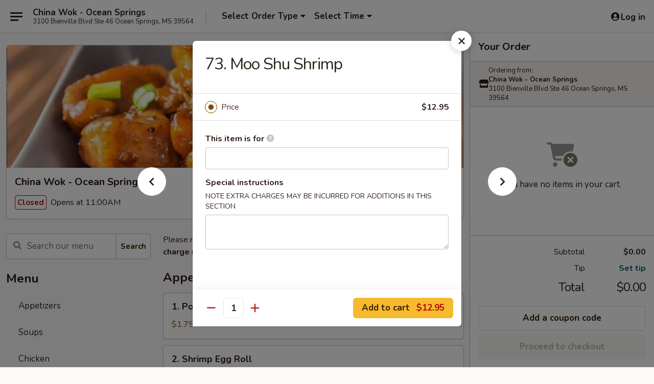

--- FILE ---
content_type: text/html; charset=UTF-8
request_url: https://order.chinawokoceansprings.com/order/main/moo-shu/73-moo-shu-shrimp
body_size: 36003
content:
<!DOCTYPE html>

<html class="no-js css-scroll" lang="en">
	<head>
		<meta charset="utf-8" />
		<meta http-equiv="X-UA-Compatible" content="IE=edge,chrome=1" />

				<title>China Wok - Ocean Springs | 73. Moo Shu Shrimp | Moo Shu</title>
		<meta name="description" content="Order online for takeout: 73. Moo Shu Shrimp from China Wok - Ocean Springs. Serving the best Chinese in Ocean Springs, MS." />		<meta name="keywords" content="china wok restaurant, china wok, china wok ocean springs, china wok menu, ocean springs chinese delivery, ocean springs chinese food, ocean springs chinese restaurants, chinese delivery, best chinese food in ocean springs, chinese restaurants in ocean springs, chinese restaurants near me, chinese food near me" />		<meta name="viewport" content="width=device-width, initial-scale=1.0">

		<meta property="og:type" content="website">
		<meta property="og:title" content="China Wok - Ocean Springs | 73. Moo Shu Shrimp | Moo Shu">
		<meta property="og:description" content="Order online for takeout: 73. Moo Shu Shrimp from China Wok - Ocean Springs. Serving the best Chinese in Ocean Springs, MS.">

		<meta name="twitter:card" content="summary_large_image">
		<meta name="twitter:title" content="China Wok - Ocean Springs | 73. Moo Shu Shrimp | Moo Shu">
		<meta name="twitter:description" content="Order online for takeout: 73. Moo Shu Shrimp from China Wok - Ocean Springs. Serving the best Chinese in Ocean Springs, MS.">
					<meta property="og:image" content="https://imagedelivery.net/9lr8zq_Jvl7h6OFWqEi9IA/491bf6a6-cfea-4203-ef56-549244675c00/public" />
			<meta name="twitter:image" content="https://imagedelivery.net/9lr8zq_Jvl7h6OFWqEi9IA/491bf6a6-cfea-4203-ef56-549244675c00/public" />
		
		<meta name="apple-mobile-web-app-status-bar-style" content="black">
		<meta name="mobile-web-app-capable" content="yes">
					<link rel="canonical" href="https://order.chinawokoceansprings.com/order/main/moo-shu/73-moo-shu-shrimp"/>
						<link rel="shortcut icon" href="https://imagedelivery.net/9lr8zq_Jvl7h6OFWqEi9IA/57293cdd-9f41-4f9d-b164-97188ccde800/public" type="image/png" />
			
		<link type="text/css" rel="stylesheet" href="/min/g=css4.0&amp;1768421684" />
		<link rel="stylesheet" href="//ajax.googleapis.com/ajax/libs/jqueryui/1.10.1/themes/base/minified/jquery-ui.min.css" />
		<link href='//fonts.googleapis.com/css?family=Open+Sans:400italic,400,700' rel='stylesheet' type='text/css' />
		<script src="https://kit.fontawesome.com/a4edb6363d.js" crossorigin="anonymous"></script>

		<style>
								.home_hero, .menu_hero{ background-image: url(https://imagedelivery.net/9lr8zq_Jvl7h6OFWqEi9IA/3aaca07b-4771-4968-6f75-f7fdee5dc300/public); }
					@media
					(-webkit-min-device-pixel-ratio: 1.25),
					(min-resolution: 120dpi){
						/* Retina header*/
						.home_hero, .menu_hero{ background-image: url(https://imagedelivery.net/9lr8zq_Jvl7h6OFWqEi9IA/f4b947c9-2e8d-4612-faca-2bafb95be700/public); }
					}
															/*body{  } */

					
		</style>

		
		<script type="text/javascript">
			var UrlTag = "chinawokos";
			var template = 'defaultv4';
			var formname = 'ordering3';
			var menulink = 'https://order.chinawokoceansprings.com/order/main';
			var checkoutlink = 'https://order.chinawokoceansprings.com/checkout';
		</script>
		<script>
			/* http://writing.colin-gourlay.com/safely-using-ready-before-including-jquery/ */
			(function(w,d,u){w.readyQ=[];w.bindReadyQ=[];function p(x,y){if(x=="ready"){w.bindReadyQ.push(y);}else{w.readyQ.push(x);}};var a={ready:p,bind:p};w.$=w.jQuery=function(f){if(f===d||f===u){return a}else{p(f)}}})(window,document)
		</script>

		<script type="application/ld+json">{
    "@context": "http://schema.org",
    "@type": "Menu",
    "url": "https://order.chinawokoceansprings.com/order/main",
    "mainEntityOfPage": "https://order.chinawokoceansprings.com/order/main",
    "inLanguage": "English",
    "name": "Main",
    "description": "Please note: requests for additional items or special preparation may incur an <b>extra charge</b> not calculated on your online order.",
    "hasMenuSection": [
        {
            "@type": "MenuSection",
            "url": "https://order.chinawokoceansprings.com/order/main/moo-shu",
            "name": "Moo Shu",
            "hasMenuItem": [
                {
                    "@type": "MenuItem",
                    "name": "73. Moo Shu Shrimp",
                    "url": "https://order.chinawokoceansprings.com/order/main/moo-shu/73-moo-shu-shrimp"
                }
            ]
        }
    ]
}</script>
<!-- Google Tag Manager -->
<script>
	window.dataLayer = window.dataLayer || [];
	let data = {
		account: 'chinawokos',
		context: 'direct',
		templateVersion: 4,
		rid: 66	}
		dataLayer.push(data);
	(function(w,d,s,l,i){w[l]=w[l]||[];w[l].push({'gtm.start':
		new Date().getTime(),event:'gtm.js'});var f=d.getElementsByTagName(s)[0],
		j=d.createElement(s),dl=l!='dataLayer'?'&l='+l:'';j.async=true;j.src=
		'https://www.googletagmanager.com/gtm.js?id='+i+dl;f.parentNode.insertBefore(j,f);
		})(window,document,'script','dataLayer','GTM-K9P93M');

	function gtag() { dataLayer.push(arguments); }
</script>

			<script async src="https://www.googletagmanager.com/gtag/js?id=G-SE0RWNG5PM"></script>
	
	<script>
		
		gtag('js', new Date());

		
					gtag('config', "G-SE0RWNG5PM");
			</script>
		<link href="https://fonts.googleapis.com/css?family=Open+Sans:400,600,700|Nunito:400,700" rel="stylesheet" />
	</head>

	<body
		data-event-on:customer_registered="window.location.reload()"
		data-event-on:customer_logged_in="window.location.reload()"
		data-event-on:customer_logged_out="window.location.reload()"
	>
		<a class="skip-to-content-link" href="#main">Skip to content</a>
				<!-- Google Tag Manager (noscript) -->
		<noscript><iframe src="https://www.googletagmanager.com/ns.html?id=GTM-K9P93M" height="0" width="0" style="display:none;visibility:hidden"></iframe></noscript>
		<!-- End Google Tag Manager (noscript) -->
						<!-- wrapper starts -->
		<div class="wrapper">
			<div style="grid-area: header-announcements">
				<div id="upgradeBrowserBanner" class="alert alert-warning mb-0 rounded-0 py-4" style="display:none;">
	<div class="alert-icon"><i class="fas fa-warning" aria-hidden="true"></i></div>
	<div>
		<strong>We're sorry, but the Web browser you are using is not supported.</strong> <br/> Please upgrade your browser or try a different one to use this Website. Supported browsers include:<br/>
		<ul class="list-unstyled">
			<li class="mt-2"><a href="https://www.google.com/chrome" target="_blank" rel="noopener noreferrer" class="simple-link"><i class="fab fa-chrome"></i> Chrome</a></li>
			<li class="mt-2"><a href="https://www.mozilla.com/firefox/upgrade.html" target="_blank" rel="noopener noreferrer" class="simple-link"><i class="fab fa-firefox"></i> Firefox</a></li>
			<li class="mt-2"><a href="https://www.microsoft.com/en-us/windows/microsoft-edge" target="_blank" rel="noopener noreferrer" class="simple-link"><i class="fab fa-edge"></i> Edge</a></li>
			<li class="mt-2"><a href="http://www.apple.com/safari/" target="_blank" rel="noopener noreferrer" class="simple-link"><i class="fab fa-safari"></i> Safari</a></li>
		</ul>
	</div>
</div>
<script>
	var ua = navigator.userAgent;
	var match = ua.match(/Firefox\/([0-9]+)\./);
	var firefoxVersion = match ? parseInt(match[1]) : 1000;
	var match = ua.match(/Chrome\/([0-9]+)\./);
	var chromeVersion = match ? parseInt(match[1]) : 1000;
	var isIE = ua.indexOf('MSIE') > -1 || ua.indexOf('Trident') > -1;
	var upgradeBrowserBanner = document.getElementById('upgradeBrowserBanner');
	var isMatchesSupported = typeof(upgradeBrowserBanner.matches)!="undefined";
	var isEntriesSupported = typeof(Object.entries)!="undefined";
	//Safari version is verified with isEntriesSupported
	if (isIE || !isMatchesSupported || !isEntriesSupported || firefoxVersion <= 46 || chromeVersion <= 53) {
		upgradeBrowserBanner.style.display = 'flex';
	}
</script>				
				<!-- get closed sign if applicable. -->
				
				
							</div>

						<div class="headerAndWtype" style="grid-area: header">
				<!-- Header Starts -->
				<header class="header">
										<div class="d-flex flex-column align-items-start flex-md-row align-items-md-center">
												<div class="logo_name_alt flex-shrink-0 d-flex align-items-center align-self-stretch pe-6 pe-md-0">
							
	<button
		type="button"
		class="eds_button btn btn-outline eds_button--shape-default eds_menu_button"
		data-bs-toggle="offcanvas" data-bs-target="#side-menu" aria-controls="side-menu" aria-label="Main menu"	><span aria-hidden="true"></span> <span aria-hidden="true"></span> <span aria-hidden="true"></span></button>

	
							<div class="d-flex flex-column align-items-center mx-auto align-items-md-start mx-md-0">
								<a
									class="eds-display-text-title-xs text-truncate title-container"
									href="https://order.chinawokoceansprings.com"
								>
									China Wok - Ocean Springs								</a>

																	<span class="eds-copy-text-s-regular text-center text-md-start address-container" title="3100 Bienville Blvd Ste 46 Ocean Springs, MS 39564">
										3100 Bienville Blvd Ste 46 Ocean Springs, MS 39564									</span>
															</div>
						</div>

																			<div class="eds-display-text-title-s d-none d-md-block border-start mx-4" style="width: 0">&nbsp;</div>

							<div class="header_order_options d-flex align-items-center  w-100 p-2p5 p-md-0">
																<div class="what">
									<button
	type="button"
	class="border-0 bg-transparent text-start"
	data-bs-toggle="modal"
	data-bs-target="#modal-order-options"
	aria-expanded="false"
	style="min-height: 44px"
>
	<div class="d-flex align-items-baseline gap-2">
		<div class="otype-name-label eds-copy-text-l-bold text-truncate" style="flex: 1" data-order-type-label>
			Select Order Type		</div>

		<i class="fa fa-fw fa-caret-down"></i>
	</div>

	<div
		class="otype-picker-label otype-address-label eds-interface-text-m-regular text-truncate hidden"
	>
			</div>
</button>

<script>
	$(function() {
		var $autoCompleteInputs = $('[data-autocomplete-address]');
		if ($autoCompleteInputs && $autoCompleteInputs.length) {
			$autoCompleteInputs.each(function() {
				let $input = $(this);
				let $deliveryAddressContainer = $input.parents('.deliveryAddressContainer').first();
				$input.autocomplete({
					source   : addressAC,
					minLength: 3,
					delay    : 300,
					select   : function(event, ui) {
						$.getJSON('/' + UrlTag + '/?form=addresslookup', {
							id: ui.item.id,
						}, function(data) {
							let location = data
							if (location.address.street.endsWith('Trl')) {
								location.address.street = location.address.street.replace('Trl', 'Trail')
							}
							let autoCompleteSuccess = $input.data('autocomplete-success');
							if (autoCompleteSuccess) {
								let autoCompleteSuccessFunction = window[autoCompleteSuccess];
								if (typeof autoCompleteSuccessFunction == "function") {
									autoCompleteSuccessFunction(location);
								}
							}

							let address = location.address

							$('#add-address-city, [data-autocompleted-city]').val(address.city)
							$('#add-address-state, [data-autocompleted-state]').val(address.stateCode)
							$('#add-address-zip, [data-autocompleted-zip]').val(address.postalCode)
							$('#add-address-latitude, [data-autocompleted-latitude]').val(location.position.lat)
							$('#add-address-longitude, [data-autocompleted-longitude]').val(location.position.lng)
							let streetAddress = (address.houseNumber || '') + ' ' + (address.street || '');
							$('#street-address-1, [data-autocompleted-street-address]').val(streetAddress)
							validateAddress($deliveryAddressContainer);
						})
					},
				})
				$input.attr('autocomplete', 'street-address')
			});
		}

		// autocomplete using Address autocomplete
		// jquery autocomplete needs 2 fields: title and value
		// id holds the LocationId which can be used at a later stage to get the coordinate of the selected choice
		function addressAC(query, callback) {
			//we don't actually want to search until they've entered the street number and at least one character
			words = query.term.trim().split(' ')
			if (words.length < 2) {
				return false
			}

			$.getJSON('/' + UrlTag + '/?form=addresssuggest', { q: query.term }, function(data) {
				var addresses = data.items
				addresses = addresses.map(addr => {
					if ((addr.address.label || '').endsWith('Trl')) {
						addr.address.label = addr.address.label.replace('Trl', 'Trail')
					}
					let streetAddress = (addr.address.label || '')
					return {
						label: streetAddress,
						value: streetAddress,
						id   : addr.id,
					}
				})

				return callback(addresses)
			})
		}

				$('[data-address-from-current-loc]').on('click', function(e) {
			let $streetAddressContainer = $(this).parents('.street-address-container').first();
			let $deliveryAddressContainer = $(this).parents('.deliveryAddressContainer').first();
			e.preventDefault();
			if(navigator.geolocation) {
				navigator.geolocation.getCurrentPosition(position => {
					$.getJSON('/' + UrlTag + '/?form=addresssuggest', {
						at: position.coords.latitude + "," + position.coords.longitude
					}, function(data) {
						let location = data.items[0];
						let address = location.address
						$streetAddressContainer.find('.input-street-address').val((address.houseNumber ? address.houseNumber : '') + ' ' + (address.street ? address.street : ''));
						$('#add-address-city').val(address.city ? address.city : '');
						$('#add-address-state').val(address.state ? address.state : '');
						$('#add-address-zip').val(address.postalCode ? address.postalCode : '');
						$('#add-address-latitude').val(location.position.lat ? location.position.lat : '');
						$('#add-address-longitude').val(location.position.lng ? location.position.lng : '');
						validateAddress($deliveryAddressContainer, 0);
					});
				});
			} else {
				alert("Geolocation is not supported by this browser!");
			}
		});
	});

	function autoCompleteSuccess(location)
	{
		if (location && location.address) {
			let address = location.address

			let streetAddress = (address.houseNumber || '') + ' ' + (address.street || '');
			$.ajax({
				url: '/' + UrlTag + '/?form=saveformfields',
				data: {
					'param_full~address_s_n_255': streetAddress + ', ' + address.city + ', ' + address.state,
					'param_street~address_s_n_255': streetAddress,
					'param_city_s_n_90': address.city,
					'param_state_s_n_2': address.state,
					'param_zip~code_z_n_10': address.postalCode,
				}
			});
		}
	}
</script>
								</div>

																									<div class="when showcheck_parent">
																				<div class="ordertimetypes ">
	<button
		type="button"
		class="border-0 bg-transparent text-start loadable-content"
		data-bs-toggle="modal"
		data-bs-target="#modal-order-time"
		aria-expanded="false"
		style="min-height: 44px"
		data-change-label-to-later-date
	>
		<div class="d-flex align-items-baseline gap-2">
			<div class="eds-copy-text-l-bold text-truncate flex-fill" data-otype-time-day>
								Select Time			</div>

			<i class="fa fa-fw fa-caret-down"></i>
		</div>

		<div
			class="otype-picker-label otype-picker-time eds-interface-text-m-regular text-truncate hidden"
			data-otype-time
		>
			Later		</div>
	</button>
</div>
									</div>
															</div>
						
												<div class="position-absolute top-0 end-0 pe-2 py-2p5">
							
	<div id="login-status" >
					
	<button
		type="button"
		class="eds_button btn btn-outline eds_button--shape-default px-2 text-nowrap"
		aria-label="Log in" style="color: currentColor" data-bs-toggle="modal" data-bs-target="#login-modal"	><i
		class="eds_icon fa fa-lg fa-fw fa-user-circle d-block d-lg-none"
		style="font-family: &quot;Font Awesome 5 Pro&quot;; "	></i>

	 <div class="d-none d-lg-flex align-items-baseline gap-2">
	<i
		class="eds_icon fa fa-fw fa-user-circle"
		style="font-family: &quot;Font Awesome 5 Pro&quot;; "	></i>

	<div class="profile-container text-truncate">Log in</div></div></button>

				</div>

							</div>
					</div>

															
	<aside		data-eds-id="696919c099fbb"
		class="eds_side_menu offcanvas offcanvas-start text-dark "
		tabindex="-1"
				id="side-menu" data-event-on:menu_selected="this.dispatchEvent(new CustomEvent('eds.hide'))" data-event-on:category_selected="this.dispatchEvent(new CustomEvent('eds.hide'))"	>
		
		<div class="eds_side_menu-body offcanvas-body d-flex flex-column p-0 css-scroll">
										<div
					class="eds_side_menu-close position-absolute top-0 end-0 pt-3 pe-3 "
					style="z-index: 1"
				>
					
	<button
		type="button"
		class="eds_button btn btn-outline-secondary eds_button--shape-circle"
		data-bs-dismiss="offcanvas" data-bs-target="[data-eds-id=&quot;696919c099fbb&quot;]" aria-label="Close"	><i
		class="eds_icon fa fa-fw fa-close"
		style="font-family: &quot;Font Awesome 5 Pro&quot;; "	></i></button>

					</div>
			
			<div class="restaurant-info border-bottom border-light p-3">
							<p class="eds-display-text-title-xs mb-0 me-2 pe-4">China Wok - Ocean Springs</p>

			<div class="eds-copy-text-s-regular me-2 pe-4">
			3100 Bienville Blvd Ste 46 Ocean Springs, MS 39564		</div>
						</div>

																	
	<div class="border-bottom border-light p-3">
		
		
			<details
				class="eds_list eds_list--border-none" open				data-menu-id="20750"
									data-event-on:document_ready="this.open = localStorage.getItem('menu-open-20750') !== 'false'"
										onclick="localStorage.setItem('menu-open-20750', !this.open)"
							>
									<summary class="eds-copy-text-l-regular list-unstyled rounded-3 mb-1 " tabindex="0">
						<h2 class="eds-display-text-title-m m-0 p-0">
															
	<i
		class="eds_icon fas fa-fw fa-chevron-right"
		style="font-family: &quot;Font Awesome 5 Pro&quot;; "	></i>

															Menu
						</h2>
					</summary>
										<div class="mb-3"></div>
				
				
									<a
						class="eds_list-item eds-copy-text-l-regular list-unstyled rounded-3 mb-1 px-3 px-lg-4 py-2p5 d-flex "
						data-event-on:category_pinned="(category) => $(this).toggleClass('active', category.id === '268549')"
						href="https://order.chinawokoceansprings.com/order/main/appetizers"
						onclick="if (!event.ctrlKey) {
							const currentMenuIsActive = true || $(this).closest('details').find('summary').hasClass('active');
							if (currentMenuIsActive) {
								app.event.emit('category_selected', { id: '268549' });
							} else {
								app.event.emit('menu_selected', { menu_id: '20750', menu_description: &quot;Please note: requests for additional items or special preparation may incur an &lt;b&gt;extra charge&lt;\/b&gt; not calculated on your online order.&quot;, category_id: '268549' });
							}
															return false;
													}"
					>
						Appetizers											</a>
									<a
						class="eds_list-item eds-copy-text-l-regular list-unstyled rounded-3 mb-1 px-3 px-lg-4 py-2p5 d-flex "
						data-event-on:category_pinned="(category) => $(this).toggleClass('active', category.id === '268550')"
						href="https://order.chinawokoceansprings.com/order/main/soups"
						onclick="if (!event.ctrlKey) {
							const currentMenuIsActive = true || $(this).closest('details').find('summary').hasClass('active');
							if (currentMenuIsActive) {
								app.event.emit('category_selected', { id: '268550' });
							} else {
								app.event.emit('menu_selected', { menu_id: '20750', menu_description: &quot;Please note: requests for additional items or special preparation may incur an &lt;b&gt;extra charge&lt;\/b&gt; not calculated on your online order.&quot;, category_id: '268550' });
							}
															return false;
													}"
					>
						Soups											</a>
									<a
						class="eds_list-item eds-copy-text-l-regular list-unstyled rounded-3 mb-1 px-3 px-lg-4 py-2p5 d-flex "
						data-event-on:category_pinned="(category) => $(this).toggleClass('active', category.id === '268558')"
						href="https://order.chinawokoceansprings.com/order/main/chicken"
						onclick="if (!event.ctrlKey) {
							const currentMenuIsActive = true || $(this).closest('details').find('summary').hasClass('active');
							if (currentMenuIsActive) {
								app.event.emit('category_selected', { id: '268558' });
							} else {
								app.event.emit('menu_selected', { menu_id: '20750', menu_description: &quot;Please note: requests for additional items or special preparation may incur an &lt;b&gt;extra charge&lt;\/b&gt; not calculated on your online order.&quot;, category_id: '268558' });
							}
															return false;
													}"
					>
						Chicken											</a>
									<a
						class="eds_list-item eds-copy-text-l-regular list-unstyled rounded-3 mb-1 px-3 px-lg-4 py-2p5 d-flex "
						data-event-on:category_pinned="(category) => $(this).toggleClass('active', category.id === '268561')"
						href="https://order.chinawokoceansprings.com/order/main/seafood"
						onclick="if (!event.ctrlKey) {
							const currentMenuIsActive = true || $(this).closest('details').find('summary').hasClass('active');
							if (currentMenuIsActive) {
								app.event.emit('category_selected', { id: '268561' });
							} else {
								app.event.emit('menu_selected', { menu_id: '20750', menu_description: &quot;Please note: requests for additional items or special preparation may incur an &lt;b&gt;extra charge&lt;\/b&gt; not calculated on your online order.&quot;, category_id: '268561' });
							}
															return false;
													}"
					>
						Seafood											</a>
									<a
						class="eds_list-item eds-copy-text-l-regular list-unstyled rounded-3 mb-1 px-3 px-lg-4 py-2p5 d-flex "
						data-event-on:category_pinned="(category) => $(this).toggleClass('active', category.id === '268560')"
						href="https://order.chinawokoceansprings.com/order/main/beef"
						onclick="if (!event.ctrlKey) {
							const currentMenuIsActive = true || $(this).closest('details').find('summary').hasClass('active');
							if (currentMenuIsActive) {
								app.event.emit('category_selected', { id: '268560' });
							} else {
								app.event.emit('menu_selected', { menu_id: '20750', menu_description: &quot;Please note: requests for additional items or special preparation may incur an &lt;b&gt;extra charge&lt;\/b&gt; not calculated on your online order.&quot;, category_id: '268560' });
							}
															return false;
													}"
					>
						Beef											</a>
									<a
						class="eds_list-item eds-copy-text-l-regular list-unstyled rounded-3 mb-1 px-3 px-lg-4 py-2p5 d-flex "
						data-event-on:category_pinned="(category) => $(this).toggleClass('active', category.id === '268559')"
						href="https://order.chinawokoceansprings.com/order/main/pork"
						onclick="if (!event.ctrlKey) {
							const currentMenuIsActive = true || $(this).closest('details').find('summary').hasClass('active');
							if (currentMenuIsActive) {
								app.event.emit('category_selected', { id: '268559' });
							} else {
								app.event.emit('menu_selected', { menu_id: '20750', menu_description: &quot;Please note: requests for additional items or special preparation may incur an &lt;b&gt;extra charge&lt;\/b&gt; not calculated on your online order.&quot;, category_id: '268559' });
							}
															return false;
													}"
					>
						Pork											</a>
									<a
						class="eds_list-item eds-copy-text-l-regular list-unstyled rounded-3 mb-1 px-3 px-lg-4 py-2p5 d-flex active"
						data-event-on:category_pinned="(category) => $(this).toggleClass('active', category.id === '268557')"
						href="https://order.chinawokoceansprings.com/order/main/moo-shu"
						onclick="if (!event.ctrlKey) {
							const currentMenuIsActive = true || $(this).closest('details').find('summary').hasClass('active');
							if (currentMenuIsActive) {
								app.event.emit('category_selected', { id: '268557' });
							} else {
								app.event.emit('menu_selected', { menu_id: '20750', menu_description: &quot;Please note: requests for additional items or special preparation may incur an &lt;b&gt;extra charge&lt;\/b&gt; not calculated on your online order.&quot;, category_id: '268557' });
							}
															return false;
													}"
					>
						Moo Shu											</a>
									<a
						class="eds_list-item eds-copy-text-l-regular list-unstyled rounded-3 mb-1 px-3 px-lg-4 py-2p5 d-flex "
						data-event-on:category_pinned="(category) => $(this).toggleClass('active', category.id === '268562')"
						href="https://order.chinawokoceansprings.com/order/main/vegetables"
						onclick="if (!event.ctrlKey) {
							const currentMenuIsActive = true || $(this).closest('details').find('summary').hasClass('active');
							if (currentMenuIsActive) {
								app.event.emit('category_selected', { id: '268562' });
							} else {
								app.event.emit('menu_selected', { menu_id: '20750', menu_description: &quot;Please note: requests for additional items or special preparation may incur an &lt;b&gt;extra charge&lt;\/b&gt; not calculated on your online order.&quot;, category_id: '268562' });
							}
															return false;
													}"
					>
						Vegetables											</a>
									<a
						class="eds_list-item eds-copy-text-l-regular list-unstyled rounded-3 mb-1 px-3 px-lg-4 py-2p5 d-flex "
						data-event-on:category_pinned="(category) => $(this).toggleClass('active', category.id === '268555')"
						href="https://order.chinawokoceansprings.com/order/main/sweet-sour"
						onclick="if (!event.ctrlKey) {
							const currentMenuIsActive = true || $(this).closest('details').find('summary').hasClass('active');
							if (currentMenuIsActive) {
								app.event.emit('category_selected', { id: '268555' });
							} else {
								app.event.emit('menu_selected', { menu_id: '20750', menu_description: &quot;Please note: requests for additional items or special preparation may incur an &lt;b&gt;extra charge&lt;\/b&gt; not calculated on your online order.&quot;, category_id: '268555' });
							}
															return false;
													}"
					>
						Sweet & Sour											</a>
									<a
						class="eds_list-item eds-copy-text-l-regular list-unstyled rounded-3 mb-1 px-3 px-lg-4 py-2p5 d-flex "
						data-event-on:category_pinned="(category) => $(this).toggleClass('active', category.id === '268554')"
						href="https://order.chinawokoceansprings.com/order/main/chow-mein"
						onclick="if (!event.ctrlKey) {
							const currentMenuIsActive = true || $(this).closest('details').find('summary').hasClass('active');
							if (currentMenuIsActive) {
								app.event.emit('category_selected', { id: '268554' });
							} else {
								app.event.emit('menu_selected', { menu_id: '20750', menu_description: &quot;Please note: requests for additional items or special preparation may incur an &lt;b&gt;extra charge&lt;\/b&gt; not calculated on your online order.&quot;, category_id: '268554' });
							}
															return false;
													}"
					>
						Chow Mein											</a>
									<a
						class="eds_list-item eds-copy-text-l-regular list-unstyled rounded-3 mb-1 px-3 px-lg-4 py-2p5 d-flex "
						data-event-on:category_pinned="(category) => $(this).toggleClass('active', category.id === '268552')"
						href="https://order.chinawokoceansprings.com/order/main/lo-mein"
						onclick="if (!event.ctrlKey) {
							const currentMenuIsActive = true || $(this).closest('details').find('summary').hasClass('active');
							if (currentMenuIsActive) {
								app.event.emit('category_selected', { id: '268552' });
							} else {
								app.event.emit('menu_selected', { menu_id: '20750', menu_description: &quot;Please note: requests for additional items or special preparation may incur an &lt;b&gt;extra charge&lt;\/b&gt; not calculated on your online order.&quot;, category_id: '268552' });
							}
															return false;
													}"
					>
						Lo Mein											</a>
									<a
						class="eds_list-item eds-copy-text-l-regular list-unstyled rounded-3 mb-1 px-3 px-lg-4 py-2p5 d-flex "
						data-event-on:category_pinned="(category) => $(this).toggleClass('active', category.id === '268551')"
						href="https://order.chinawokoceansprings.com/order/main/fried-rice"
						onclick="if (!event.ctrlKey) {
							const currentMenuIsActive = true || $(this).closest('details').find('summary').hasClass('active');
							if (currentMenuIsActive) {
								app.event.emit('category_selected', { id: '268551' });
							} else {
								app.event.emit('menu_selected', { menu_id: '20750', menu_description: &quot;Please note: requests for additional items or special preparation may incur an &lt;b&gt;extra charge&lt;\/b&gt; not calculated on your online order.&quot;, category_id: '268551' });
							}
															return false;
													}"
					>
						Fried Rice											</a>
									<a
						class="eds_list-item eds-copy-text-l-regular list-unstyled rounded-3 mb-1 px-3 px-lg-4 py-2p5 d-flex "
						data-event-on:category_pinned="(category) => $(this).toggleClass('active', category.id === '268556')"
						href="https://order.chinawokoceansprings.com/order/main/egg-foo-young"
						onclick="if (!event.ctrlKey) {
							const currentMenuIsActive = true || $(this).closest('details').find('summary').hasClass('active');
							if (currentMenuIsActive) {
								app.event.emit('category_selected', { id: '268556' });
							} else {
								app.event.emit('menu_selected', { menu_id: '20750', menu_description: &quot;Please note: requests for additional items or special preparation may incur an &lt;b&gt;extra charge&lt;\/b&gt; not calculated on your online order.&quot;, category_id: '268556' });
							}
															return false;
													}"
					>
						Egg Foo Young											</a>
									<a
						class="eds_list-item eds-copy-text-l-regular list-unstyled rounded-3 mb-1 px-3 px-lg-4 py-2p5 d-flex "
						data-event-on:category_pinned="(category) => $(this).toggleClass('active', category.id === '268553')"
						href="https://order.chinawokoceansprings.com/order/main/mei-fun"
						onclick="if (!event.ctrlKey) {
							const currentMenuIsActive = true || $(this).closest('details').find('summary').hasClass('active');
							if (currentMenuIsActive) {
								app.event.emit('category_selected', { id: '268553' });
							} else {
								app.event.emit('menu_selected', { menu_id: '20750', menu_description: &quot;Please note: requests for additional items or special preparation may incur an &lt;b&gt;extra charge&lt;\/b&gt; not calculated on your online order.&quot;, category_id: '268553' });
							}
															return false;
													}"
					>
						Mei Fun											</a>
									<a
						class="eds_list-item eds-copy-text-l-regular list-unstyled rounded-3 mb-1 px-3 px-lg-4 py-2p5 d-flex "
						data-event-on:category_pinned="(category) => $(this).toggleClass('active', category.id === '268563')"
						href="https://order.chinawokoceansprings.com/order/main/chefs-special"
						onclick="if (!event.ctrlKey) {
							const currentMenuIsActive = true || $(this).closest('details').find('summary').hasClass('active');
							if (currentMenuIsActive) {
								app.event.emit('category_selected', { id: '268563' });
							} else {
								app.event.emit('menu_selected', { menu_id: '20750', menu_description: &quot;Please note: requests for additional items or special preparation may incur an &lt;b&gt;extra charge&lt;\/b&gt; not calculated on your online order.&quot;, category_id: '268563' });
							}
															return false;
													}"
					>
						Chef's Special											</a>
									<a
						class="eds_list-item eds-copy-text-l-regular list-unstyled rounded-3 mb-1 px-3 px-lg-4 py-2p5 d-flex "
						data-event-on:category_pinned="(category) => $(this).toggleClass('active', category.id === '268565')"
						href="https://order.chinawokoceansprings.com/order/main/special-combination-plates"
						onclick="if (!event.ctrlKey) {
							const currentMenuIsActive = true || $(this).closest('details').find('summary').hasClass('active');
							if (currentMenuIsActive) {
								app.event.emit('category_selected', { id: '268565' });
							} else {
								app.event.emit('menu_selected', { menu_id: '20750', menu_description: &quot;Please note: requests for additional items or special preparation may incur an &lt;b&gt;extra charge&lt;\/b&gt; not calculated on your online order.&quot;, category_id: '268565' });
							}
															return false;
													}"
					>
						Special Combination Plates											</a>
									<a
						class="eds_list-item eds-copy-text-l-regular list-unstyled rounded-3 mb-1 px-3 px-lg-4 py-2p5 d-flex "
						data-event-on:category_pinned="(category) => $(this).toggleClass('active', category.id === '268564')"
						href="https://order.chinawokoceansprings.com/order/main/special-diet-menu"
						onclick="if (!event.ctrlKey) {
							const currentMenuIsActive = true || $(this).closest('details').find('summary').hasClass('active');
							if (currentMenuIsActive) {
								app.event.emit('category_selected', { id: '268564' });
							} else {
								app.event.emit('menu_selected', { menu_id: '20750', menu_description: &quot;Please note: requests for additional items or special preparation may incur an &lt;b&gt;extra charge&lt;\/b&gt; not calculated on your online order.&quot;, category_id: '268564' });
							}
															return false;
													}"
					>
						Special Diet Menu											</a>
									<a
						class="eds_list-item eds-copy-text-l-regular list-unstyled rounded-3 mb-1 px-3 px-lg-4 py-2p5 d-flex "
						data-event-on:category_pinned="(category) => $(this).toggleClass('active', category.id === '268567')"
						href="https://order.chinawokoceansprings.com/order/main/party-tray-combination"
						onclick="if (!event.ctrlKey) {
							const currentMenuIsActive = true || $(this).closest('details').find('summary').hasClass('active');
							if (currentMenuIsActive) {
								app.event.emit('category_selected', { id: '268567' });
							} else {
								app.event.emit('menu_selected', { menu_id: '20750', menu_description: &quot;Please note: requests for additional items or special preparation may incur an &lt;b&gt;extra charge&lt;\/b&gt; not calculated on your online order.&quot;, category_id: '268567' });
							}
															return false;
													}"
					>
						Party Tray Combination											</a>
									<a
						class="eds_list-item eds-copy-text-l-regular list-unstyled rounded-3 mb-1 px-3 px-lg-4 py-2p5 d-flex "
						data-event-on:category_pinned="(category) => $(this).toggleClass('active', category.id === '268566')"
						href="https://order.chinawokoceansprings.com/order/main/family-dinner"
						onclick="if (!event.ctrlKey) {
							const currentMenuIsActive = true || $(this).closest('details').find('summary').hasClass('active');
							if (currentMenuIsActive) {
								app.event.emit('category_selected', { id: '268566' });
							} else {
								app.event.emit('menu_selected', { menu_id: '20750', menu_description: &quot;Please note: requests for additional items or special preparation may incur an &lt;b&gt;extra charge&lt;\/b&gt; not calculated on your online order.&quot;, category_id: '268566' });
							}
															return false;
													}"
					>
						Family Dinner											</a>
									<a
						class="eds_list-item eds-copy-text-l-regular list-unstyled rounded-3 mb-1 px-3 px-lg-4 py-2p5 d-flex "
						data-event-on:category_pinned="(category) => $(this).toggleClass('active', category.id === '268568')"
						href="https://order.chinawokoceansprings.com/order/main/lunch-special"
						onclick="if (!event.ctrlKey) {
							const currentMenuIsActive = true || $(this).closest('details').find('summary').hasClass('active');
							if (currentMenuIsActive) {
								app.event.emit('category_selected', { id: '268568' });
							} else {
								app.event.emit('menu_selected', { menu_id: '20750', menu_description: &quot;Please note: requests for additional items or special preparation may incur an &lt;b&gt;extra charge&lt;\/b&gt; not calculated on your online order.&quot;, category_id: '268568' });
							}
															return false;
													}"
					>
						Lunch Special											</a>
									<a
						class="eds_list-item eds-copy-text-l-regular list-unstyled rounded-3 mb-1 px-3 px-lg-4 py-2p5 d-flex "
						data-event-on:category_pinned="(category) => $(this).toggleClass('active', category.id === '281838')"
						href="https://order.chinawokoceansprings.com/order/main/side-order"
						onclick="if (!event.ctrlKey) {
							const currentMenuIsActive = true || $(this).closest('details').find('summary').hasClass('active');
							if (currentMenuIsActive) {
								app.event.emit('category_selected', { id: '281838' });
							} else {
								app.event.emit('menu_selected', { menu_id: '20750', menu_description: &quot;Please note: requests for additional items or special preparation may incur an &lt;b&gt;extra charge&lt;\/b&gt; not calculated on your online order.&quot;, category_id: '281838' });
							}
															return false;
													}"
					>
						Side Order											</a>
							</details>
		
			</div>

						
																	<nav>
							<ul class="eds_list eds_list--border-none border-bottom">
	<li class="eds_list-item">
		<a class="d-block p-3 " href="https://order.chinawokoceansprings.com">
			Home		</a>
	</li>

		
	
			<li class="eds_list-item">
			<a class="d-block p-3 " href="https://order.chinawokoceansprings.com/locationinfo">
				Location &amp; Hours			</a>
		</li>
	
	<li class="eds_list-item">
		<a class="d-block p-3 " href="https://order.chinawokoceansprings.com/contact">
			Contact
		</a>
	</li>
</ul>
						</nav>

												<div class="eds-copy-text-s-regular p-3 d-lg-none">
							
<ul class="list-unstyled d-flex gap-2">
						<li><a href="https://www.yelp.com/biz/china-wok-ocean-springs" target="new" aria-label="Opens in new tab" title="Opens in new tab" class="icon" title="Yelp"><i class="fab fa-yelp"></i><span class="sr-only">Yelp</span></a></li>
									<li><a href="https://www.tripadvisor.com/Restaurant_Review-g43929-d328904-Reviews-China_Wok-Ocean_Springs_Mississippi.html" target="new" aria-label="Opens in new tab" title="Opens in new tab" class="icon" title="TripAdvisor"><i class="fak fa-tripadvisor"></i><span class="sr-only">TripAdvisor</span></a></li>
				</ul>

<div><a href="http://chinesemenuonline.com">&copy; 2026 Online Ordering by Chinese Menu Online</a></div>
	<div>Explore the top Chinese food spots in Ocean Springs with <a href="https://www.springroll.com" target="_blank" title="Opens in new tab" aria-label="Opens in new tab">Springroll</a></div>

<ul class="list-unstyled mb-0 pt-3">
	<li><a href="https://order.chinawokoceansprings.com/reportbug">Technical Support</a></li>
	<li><a href="https://order.chinawokoceansprings.com/privacy">Privacy Policy</a></li>
	<li><a href="https://order.chinawokoceansprings.com/tos">Terms of Service</a></li>
	<li><a href="https://order.chinawokoceansprings.com/accessibility">Accessibility</a></li>
</ul>

This site is protected by reCAPTCHA and the Google <a href="https://policies.google.com/privacy">Privacy Policy</a> and <a href="https://policies.google.com/terms">Terms of Service</a> apply.
						</div>		</div>

		<script>
		{
			const container = document.querySelector('[data-eds-id="696919c099fbb"]');

						['show', 'hide', 'toggle', 'dispose'].forEach((eventName) => {
				container.addEventListener(`eds.${eventName}`, (e) => {
					bootstrap.Offcanvas.getOrCreateInstance(container)[eventName](
						...(Array.isArray(e.detail) ? e.detail : [e.detail])
					);
				});
			});
		}
		</script>
	</aside>

					</header>
			</div>

										<div class="container p-0" style="grid-area: hero">
					<section class="hero">
												<div class="menu_hero backbgbox position-relative" role="img" aria-label="Image of food offered at the restaurant">
									<div class="logo">
		<a class="logo-image" href="https://order.chinawokoceansprings.com">
			<img
				src="https://imagedelivery.net/9lr8zq_Jvl7h6OFWqEi9IA/491bf6a6-cfea-4203-ef56-549244675c00/public"
				srcset="https://imagedelivery.net/9lr8zq_Jvl7h6OFWqEi9IA/491bf6a6-cfea-4203-ef56-549244675c00/public 1x, https://imagedelivery.net/9lr8zq_Jvl7h6OFWqEi9IA/491bf6a6-cfea-4203-ef56-549244675c00/public 2x"				alt="Home"
			/>
		</a>
	</div>
						</div>

													<div class="p-3">
								<div class="pb-1">
									<h1 role="heading" aria-level="2" class="eds-display-text-title-s m-0 p-0">China Wok - Ocean Springs</h1>
																	</div>

								<div class="d-sm-flex align-items-baseline">
																			<div class="mt-2">
											
	<span
		class="eds_label eds_label--variant-error eds-interface-text-m-bold me-1 text-nowrap"
			>
		Closed	</span>

	Opens at 11:00AM										</div>
									
									<div class="d-flex gap-2 ms-sm-auto mt-2">
																					
					<a
				class="eds_button btn btn-outline-secondary btn-sm col text-nowrap"
				href="https://order.chinawokoceansprings.com/locationinfo?lid=17204"
							>
				
	<i
		class="eds_icon fa fa-fw fa-info-circle"
		style="font-family: &quot;Font Awesome 5 Pro&quot;; "	></i>

	 Store info			</a>
		
												
																					
		<a
			class="eds_button btn btn-outline-secondary btn-sm col d-lg-none text-nowrap"
			href="tel:(228) 872-0786"
					>
			
	<i
		class="eds_icon fa fa-fw fa-phone"
		style="font-family: &quot;Font Awesome 5 Pro&quot;; transform: scale(-1, 1); "	></i>

	 Call us		</a>

												
																			</div>
								</div>
							</div>
											</section>
				</div>
			
						
										<div
					class="fixed_submit d-lg-none hidden pwa-pb-md-down"
					data-event-on:cart_updated="({ items }) => $(this).toggleClass('hidden', !items)"
				>
					<div
						data-async-on-event="order_type_updated, cart_updated"
						data-async-action="https://order.chinawokoceansprings.com//ajax/?form=minimum_order_value_warning&component=add_more"
						data-async-method="get"
					>
											</div>

					<div class="p-3">
						<button class="btn btn-primary btn-lg w-100" onclick="app.event.emit('show_cart')">
							View cart							<span
								class="eds-interface-text-m-regular"
								data-event-on:cart_updated="({ items, subtotal }) => {
									$(this).text(`(${items} ${items === 1 ? 'item' : 'items'}, ${subtotal})`);
								}"
							>
								(0 items, $0.00)
							</span>
						</button>
					</div>
				</div>
			
									<!-- Header ends -->
<main class="main_content menucategory_page pb-5" id="main">
	<div class="container">
		
		<div class="row menu_wrapper menu_category_wrapper menu_wrapper--no-menu-tabs">
			<section class="col-xl-4 d-none d-xl-block">
				
				<div id="location-menu" data-event-on:menu_items_loaded="$(this).stickySidebar('updateSticky')">
					
		<form
			method="GET"
			role="search"
			action="https://order.chinawokoceansprings.com/search"
			class="d-none d-xl-block mb-4"			novalidate
			onsubmit="if (!this.checkValidity()) event.preventDefault()"
		>
			<div class="position-relative">
				
	<label
		data-eds-id="696919c09b5e5"
		class="eds_formfield eds_formfield--size-large eds_formfield--variant-primary eds-copy-text-m-regular w-100"
		class="w-100"	>
		
		<div class="position-relative d-flex flex-column">
							<div class="eds_formfield-error eds-interface-text-m-bold" style="order: 1000"></div>
			
							<div class="eds_formfield-icon">
					<i
		class="eds_icon fa fa-fw fa-search"
		style="font-family: &quot;Font Awesome 5 Pro&quot;; "	></i>				</div>
										<input
					type="search"
					class="eds-copy-text-l-regular  "
										placeholder="Search our menu" name="search" autocomplete="off" spellcheck="false" value="" required aria-label="Search our menu" style="padding-right: 4.5rem; padding-left: 2.5rem;"				/>

				
							
			
	<i
		class="eds_icon fa fa-fw eds_formfield-validation"
		style="font-family: &quot;Font Awesome 5 Pro&quot;; "	></i>

	
					</div>

		
		<script>
		{
			const container = document.querySelector('[data-eds-id="696919c09b5e5"]');
			const input = container.querySelector('input, textarea, select');
			const error = container.querySelector('.eds_formfield-error');

			
						input.addEventListener('eds.validation.reset', () => {
				input.removeAttribute('data-validation');
				input.setCustomValidity('');
				error.innerHTML = '';
			});

						input.addEventListener('eds.validation.hide', () => {
				input.removeAttribute('data-validation');
			});

						input.addEventListener('eds.validation.success', (e) => {
				input.setCustomValidity('');
				input.setAttribute('data-validation', '');
				error.innerHTML = '';
			});

						input.addEventListener('eds.validation.warning', (e) => {
				input.setCustomValidity('');
				input.setAttribute('data-validation', '');
				error.innerHTML = e.detail;
			});

						input.addEventListener('eds.validation.error', (e) => {
				input.setCustomValidity(e.detail);
				input.checkValidity(); 				input.setAttribute('data-validation', '');
			});

			input.addEventListener('invalid', (e) => {
				error.innerHTML = input.validationMessage;
			});

								}
		</script>
	</label>

	
				<div class="position-absolute top-0 end-0">
					
	<button
		type="submit"
		class="eds_button btn btn-outline-secondary btn-sm eds_button--shape-default align-self-baseline rounded-0 rounded-end px-2"
		style="height: 50px; --bs-border-radius: 6px"	>Search</button>

					</div>
			</div>
		</form>

												
	<div >
		
		
			<details
				class="eds_list eds_list--border-none" open				data-menu-id="20750"
							>
									<summary class="eds-copy-text-l-regular list-unstyled rounded-3 mb-1 pe-none" tabindex="0">
						<h2 class="eds-display-text-title-m m-0 p-0">
														Menu
						</h2>
					</summary>
										<div class="mb-3"></div>
				
				
									<a
						class="eds_list-item eds-copy-text-l-regular list-unstyled rounded-3 mb-1 px-3 px-lg-4 py-2p5 d-flex "
						data-event-on:category_pinned="(category) => $(this).toggleClass('active', category.id === '268549')"
						href="https://order.chinawokoceansprings.com/order/main/appetizers"
						onclick="if (!event.ctrlKey) {
							const currentMenuIsActive = true || $(this).closest('details').find('summary').hasClass('active');
							if (currentMenuIsActive) {
								app.event.emit('category_selected', { id: '268549' });
							} else {
								app.event.emit('menu_selected', { menu_id: '20750', menu_description: &quot;Please note: requests for additional items or special preparation may incur an &lt;b&gt;extra charge&lt;\/b&gt; not calculated on your online order.&quot;, category_id: '268549' });
							}
															return false;
													}"
					>
						Appetizers											</a>
									<a
						class="eds_list-item eds-copy-text-l-regular list-unstyled rounded-3 mb-1 px-3 px-lg-4 py-2p5 d-flex "
						data-event-on:category_pinned="(category) => $(this).toggleClass('active', category.id === '268550')"
						href="https://order.chinawokoceansprings.com/order/main/soups"
						onclick="if (!event.ctrlKey) {
							const currentMenuIsActive = true || $(this).closest('details').find('summary').hasClass('active');
							if (currentMenuIsActive) {
								app.event.emit('category_selected', { id: '268550' });
							} else {
								app.event.emit('menu_selected', { menu_id: '20750', menu_description: &quot;Please note: requests for additional items or special preparation may incur an &lt;b&gt;extra charge&lt;\/b&gt; not calculated on your online order.&quot;, category_id: '268550' });
							}
															return false;
													}"
					>
						Soups											</a>
									<a
						class="eds_list-item eds-copy-text-l-regular list-unstyled rounded-3 mb-1 px-3 px-lg-4 py-2p5 d-flex "
						data-event-on:category_pinned="(category) => $(this).toggleClass('active', category.id === '268558')"
						href="https://order.chinawokoceansprings.com/order/main/chicken"
						onclick="if (!event.ctrlKey) {
							const currentMenuIsActive = true || $(this).closest('details').find('summary').hasClass('active');
							if (currentMenuIsActive) {
								app.event.emit('category_selected', { id: '268558' });
							} else {
								app.event.emit('menu_selected', { menu_id: '20750', menu_description: &quot;Please note: requests for additional items or special preparation may incur an &lt;b&gt;extra charge&lt;\/b&gt; not calculated on your online order.&quot;, category_id: '268558' });
							}
															return false;
													}"
					>
						Chicken											</a>
									<a
						class="eds_list-item eds-copy-text-l-regular list-unstyled rounded-3 mb-1 px-3 px-lg-4 py-2p5 d-flex "
						data-event-on:category_pinned="(category) => $(this).toggleClass('active', category.id === '268561')"
						href="https://order.chinawokoceansprings.com/order/main/seafood"
						onclick="if (!event.ctrlKey) {
							const currentMenuIsActive = true || $(this).closest('details').find('summary').hasClass('active');
							if (currentMenuIsActive) {
								app.event.emit('category_selected', { id: '268561' });
							} else {
								app.event.emit('menu_selected', { menu_id: '20750', menu_description: &quot;Please note: requests for additional items or special preparation may incur an &lt;b&gt;extra charge&lt;\/b&gt; not calculated on your online order.&quot;, category_id: '268561' });
							}
															return false;
													}"
					>
						Seafood											</a>
									<a
						class="eds_list-item eds-copy-text-l-regular list-unstyled rounded-3 mb-1 px-3 px-lg-4 py-2p5 d-flex "
						data-event-on:category_pinned="(category) => $(this).toggleClass('active', category.id === '268560')"
						href="https://order.chinawokoceansprings.com/order/main/beef"
						onclick="if (!event.ctrlKey) {
							const currentMenuIsActive = true || $(this).closest('details').find('summary').hasClass('active');
							if (currentMenuIsActive) {
								app.event.emit('category_selected', { id: '268560' });
							} else {
								app.event.emit('menu_selected', { menu_id: '20750', menu_description: &quot;Please note: requests for additional items or special preparation may incur an &lt;b&gt;extra charge&lt;\/b&gt; not calculated on your online order.&quot;, category_id: '268560' });
							}
															return false;
													}"
					>
						Beef											</a>
									<a
						class="eds_list-item eds-copy-text-l-regular list-unstyled rounded-3 mb-1 px-3 px-lg-4 py-2p5 d-flex "
						data-event-on:category_pinned="(category) => $(this).toggleClass('active', category.id === '268559')"
						href="https://order.chinawokoceansprings.com/order/main/pork"
						onclick="if (!event.ctrlKey) {
							const currentMenuIsActive = true || $(this).closest('details').find('summary').hasClass('active');
							if (currentMenuIsActive) {
								app.event.emit('category_selected', { id: '268559' });
							} else {
								app.event.emit('menu_selected', { menu_id: '20750', menu_description: &quot;Please note: requests for additional items or special preparation may incur an &lt;b&gt;extra charge&lt;\/b&gt; not calculated on your online order.&quot;, category_id: '268559' });
							}
															return false;
													}"
					>
						Pork											</a>
									<a
						class="eds_list-item eds-copy-text-l-regular list-unstyled rounded-3 mb-1 px-3 px-lg-4 py-2p5 d-flex active"
						data-event-on:category_pinned="(category) => $(this).toggleClass('active', category.id === '268557')"
						href="https://order.chinawokoceansprings.com/order/main/moo-shu"
						onclick="if (!event.ctrlKey) {
							const currentMenuIsActive = true || $(this).closest('details').find('summary').hasClass('active');
							if (currentMenuIsActive) {
								app.event.emit('category_selected', { id: '268557' });
							} else {
								app.event.emit('menu_selected', { menu_id: '20750', menu_description: &quot;Please note: requests for additional items or special preparation may incur an &lt;b&gt;extra charge&lt;\/b&gt; not calculated on your online order.&quot;, category_id: '268557' });
							}
															return false;
													}"
					>
						Moo Shu											</a>
									<a
						class="eds_list-item eds-copy-text-l-regular list-unstyled rounded-3 mb-1 px-3 px-lg-4 py-2p5 d-flex "
						data-event-on:category_pinned="(category) => $(this).toggleClass('active', category.id === '268562')"
						href="https://order.chinawokoceansprings.com/order/main/vegetables"
						onclick="if (!event.ctrlKey) {
							const currentMenuIsActive = true || $(this).closest('details').find('summary').hasClass('active');
							if (currentMenuIsActive) {
								app.event.emit('category_selected', { id: '268562' });
							} else {
								app.event.emit('menu_selected', { menu_id: '20750', menu_description: &quot;Please note: requests for additional items or special preparation may incur an &lt;b&gt;extra charge&lt;\/b&gt; not calculated on your online order.&quot;, category_id: '268562' });
							}
															return false;
													}"
					>
						Vegetables											</a>
									<a
						class="eds_list-item eds-copy-text-l-regular list-unstyled rounded-3 mb-1 px-3 px-lg-4 py-2p5 d-flex "
						data-event-on:category_pinned="(category) => $(this).toggleClass('active', category.id === '268555')"
						href="https://order.chinawokoceansprings.com/order/main/sweet-sour"
						onclick="if (!event.ctrlKey) {
							const currentMenuIsActive = true || $(this).closest('details').find('summary').hasClass('active');
							if (currentMenuIsActive) {
								app.event.emit('category_selected', { id: '268555' });
							} else {
								app.event.emit('menu_selected', { menu_id: '20750', menu_description: &quot;Please note: requests for additional items or special preparation may incur an &lt;b&gt;extra charge&lt;\/b&gt; not calculated on your online order.&quot;, category_id: '268555' });
							}
															return false;
													}"
					>
						Sweet & Sour											</a>
									<a
						class="eds_list-item eds-copy-text-l-regular list-unstyled rounded-3 mb-1 px-3 px-lg-4 py-2p5 d-flex "
						data-event-on:category_pinned="(category) => $(this).toggleClass('active', category.id === '268554')"
						href="https://order.chinawokoceansprings.com/order/main/chow-mein"
						onclick="if (!event.ctrlKey) {
							const currentMenuIsActive = true || $(this).closest('details').find('summary').hasClass('active');
							if (currentMenuIsActive) {
								app.event.emit('category_selected', { id: '268554' });
							} else {
								app.event.emit('menu_selected', { menu_id: '20750', menu_description: &quot;Please note: requests for additional items or special preparation may incur an &lt;b&gt;extra charge&lt;\/b&gt; not calculated on your online order.&quot;, category_id: '268554' });
							}
															return false;
													}"
					>
						Chow Mein											</a>
									<a
						class="eds_list-item eds-copy-text-l-regular list-unstyled rounded-3 mb-1 px-3 px-lg-4 py-2p5 d-flex "
						data-event-on:category_pinned="(category) => $(this).toggleClass('active', category.id === '268552')"
						href="https://order.chinawokoceansprings.com/order/main/lo-mein"
						onclick="if (!event.ctrlKey) {
							const currentMenuIsActive = true || $(this).closest('details').find('summary').hasClass('active');
							if (currentMenuIsActive) {
								app.event.emit('category_selected', { id: '268552' });
							} else {
								app.event.emit('menu_selected', { menu_id: '20750', menu_description: &quot;Please note: requests for additional items or special preparation may incur an &lt;b&gt;extra charge&lt;\/b&gt; not calculated on your online order.&quot;, category_id: '268552' });
							}
															return false;
													}"
					>
						Lo Mein											</a>
									<a
						class="eds_list-item eds-copy-text-l-regular list-unstyled rounded-3 mb-1 px-3 px-lg-4 py-2p5 d-flex "
						data-event-on:category_pinned="(category) => $(this).toggleClass('active', category.id === '268551')"
						href="https://order.chinawokoceansprings.com/order/main/fried-rice"
						onclick="if (!event.ctrlKey) {
							const currentMenuIsActive = true || $(this).closest('details').find('summary').hasClass('active');
							if (currentMenuIsActive) {
								app.event.emit('category_selected', { id: '268551' });
							} else {
								app.event.emit('menu_selected', { menu_id: '20750', menu_description: &quot;Please note: requests for additional items or special preparation may incur an &lt;b&gt;extra charge&lt;\/b&gt; not calculated on your online order.&quot;, category_id: '268551' });
							}
															return false;
													}"
					>
						Fried Rice											</a>
									<a
						class="eds_list-item eds-copy-text-l-regular list-unstyled rounded-3 mb-1 px-3 px-lg-4 py-2p5 d-flex "
						data-event-on:category_pinned="(category) => $(this).toggleClass('active', category.id === '268556')"
						href="https://order.chinawokoceansprings.com/order/main/egg-foo-young"
						onclick="if (!event.ctrlKey) {
							const currentMenuIsActive = true || $(this).closest('details').find('summary').hasClass('active');
							if (currentMenuIsActive) {
								app.event.emit('category_selected', { id: '268556' });
							} else {
								app.event.emit('menu_selected', { menu_id: '20750', menu_description: &quot;Please note: requests for additional items or special preparation may incur an &lt;b&gt;extra charge&lt;\/b&gt; not calculated on your online order.&quot;, category_id: '268556' });
							}
															return false;
													}"
					>
						Egg Foo Young											</a>
									<a
						class="eds_list-item eds-copy-text-l-regular list-unstyled rounded-3 mb-1 px-3 px-lg-4 py-2p5 d-flex "
						data-event-on:category_pinned="(category) => $(this).toggleClass('active', category.id === '268553')"
						href="https://order.chinawokoceansprings.com/order/main/mei-fun"
						onclick="if (!event.ctrlKey) {
							const currentMenuIsActive = true || $(this).closest('details').find('summary').hasClass('active');
							if (currentMenuIsActive) {
								app.event.emit('category_selected', { id: '268553' });
							} else {
								app.event.emit('menu_selected', { menu_id: '20750', menu_description: &quot;Please note: requests for additional items or special preparation may incur an &lt;b&gt;extra charge&lt;\/b&gt; not calculated on your online order.&quot;, category_id: '268553' });
							}
															return false;
													}"
					>
						Mei Fun											</a>
									<a
						class="eds_list-item eds-copy-text-l-regular list-unstyled rounded-3 mb-1 px-3 px-lg-4 py-2p5 d-flex "
						data-event-on:category_pinned="(category) => $(this).toggleClass('active', category.id === '268563')"
						href="https://order.chinawokoceansprings.com/order/main/chefs-special"
						onclick="if (!event.ctrlKey) {
							const currentMenuIsActive = true || $(this).closest('details').find('summary').hasClass('active');
							if (currentMenuIsActive) {
								app.event.emit('category_selected', { id: '268563' });
							} else {
								app.event.emit('menu_selected', { menu_id: '20750', menu_description: &quot;Please note: requests for additional items or special preparation may incur an &lt;b&gt;extra charge&lt;\/b&gt; not calculated on your online order.&quot;, category_id: '268563' });
							}
															return false;
													}"
					>
						Chef's Special											</a>
									<a
						class="eds_list-item eds-copy-text-l-regular list-unstyled rounded-3 mb-1 px-3 px-lg-4 py-2p5 d-flex "
						data-event-on:category_pinned="(category) => $(this).toggleClass('active', category.id === '268565')"
						href="https://order.chinawokoceansprings.com/order/main/special-combination-plates"
						onclick="if (!event.ctrlKey) {
							const currentMenuIsActive = true || $(this).closest('details').find('summary').hasClass('active');
							if (currentMenuIsActive) {
								app.event.emit('category_selected', { id: '268565' });
							} else {
								app.event.emit('menu_selected', { menu_id: '20750', menu_description: &quot;Please note: requests for additional items or special preparation may incur an &lt;b&gt;extra charge&lt;\/b&gt; not calculated on your online order.&quot;, category_id: '268565' });
							}
															return false;
													}"
					>
						Special Combination Plates											</a>
									<a
						class="eds_list-item eds-copy-text-l-regular list-unstyled rounded-3 mb-1 px-3 px-lg-4 py-2p5 d-flex "
						data-event-on:category_pinned="(category) => $(this).toggleClass('active', category.id === '268564')"
						href="https://order.chinawokoceansprings.com/order/main/special-diet-menu"
						onclick="if (!event.ctrlKey) {
							const currentMenuIsActive = true || $(this).closest('details').find('summary').hasClass('active');
							if (currentMenuIsActive) {
								app.event.emit('category_selected', { id: '268564' });
							} else {
								app.event.emit('menu_selected', { menu_id: '20750', menu_description: &quot;Please note: requests for additional items or special preparation may incur an &lt;b&gt;extra charge&lt;\/b&gt; not calculated on your online order.&quot;, category_id: '268564' });
							}
															return false;
													}"
					>
						Special Diet Menu											</a>
									<a
						class="eds_list-item eds-copy-text-l-regular list-unstyled rounded-3 mb-1 px-3 px-lg-4 py-2p5 d-flex "
						data-event-on:category_pinned="(category) => $(this).toggleClass('active', category.id === '268567')"
						href="https://order.chinawokoceansprings.com/order/main/party-tray-combination"
						onclick="if (!event.ctrlKey) {
							const currentMenuIsActive = true || $(this).closest('details').find('summary').hasClass('active');
							if (currentMenuIsActive) {
								app.event.emit('category_selected', { id: '268567' });
							} else {
								app.event.emit('menu_selected', { menu_id: '20750', menu_description: &quot;Please note: requests for additional items or special preparation may incur an &lt;b&gt;extra charge&lt;\/b&gt; not calculated on your online order.&quot;, category_id: '268567' });
							}
															return false;
													}"
					>
						Party Tray Combination											</a>
									<a
						class="eds_list-item eds-copy-text-l-regular list-unstyled rounded-3 mb-1 px-3 px-lg-4 py-2p5 d-flex "
						data-event-on:category_pinned="(category) => $(this).toggleClass('active', category.id === '268566')"
						href="https://order.chinawokoceansprings.com/order/main/family-dinner"
						onclick="if (!event.ctrlKey) {
							const currentMenuIsActive = true || $(this).closest('details').find('summary').hasClass('active');
							if (currentMenuIsActive) {
								app.event.emit('category_selected', { id: '268566' });
							} else {
								app.event.emit('menu_selected', { menu_id: '20750', menu_description: &quot;Please note: requests for additional items or special preparation may incur an &lt;b&gt;extra charge&lt;\/b&gt; not calculated on your online order.&quot;, category_id: '268566' });
							}
															return false;
													}"
					>
						Family Dinner											</a>
									<a
						class="eds_list-item eds-copy-text-l-regular list-unstyled rounded-3 mb-1 px-3 px-lg-4 py-2p5 d-flex "
						data-event-on:category_pinned="(category) => $(this).toggleClass('active', category.id === '268568')"
						href="https://order.chinawokoceansprings.com/order/main/lunch-special"
						onclick="if (!event.ctrlKey) {
							const currentMenuIsActive = true || $(this).closest('details').find('summary').hasClass('active');
							if (currentMenuIsActive) {
								app.event.emit('category_selected', { id: '268568' });
							} else {
								app.event.emit('menu_selected', { menu_id: '20750', menu_description: &quot;Please note: requests for additional items or special preparation may incur an &lt;b&gt;extra charge&lt;\/b&gt; not calculated on your online order.&quot;, category_id: '268568' });
							}
															return false;
													}"
					>
						Lunch Special											</a>
									<a
						class="eds_list-item eds-copy-text-l-regular list-unstyled rounded-3 mb-1 px-3 px-lg-4 py-2p5 d-flex "
						data-event-on:category_pinned="(category) => $(this).toggleClass('active', category.id === '281838')"
						href="https://order.chinawokoceansprings.com/order/main/side-order"
						onclick="if (!event.ctrlKey) {
							const currentMenuIsActive = true || $(this).closest('details').find('summary').hasClass('active');
							if (currentMenuIsActive) {
								app.event.emit('category_selected', { id: '281838' });
							} else {
								app.event.emit('menu_selected', { menu_id: '20750', menu_description: &quot;Please note: requests for additional items or special preparation may incur an &lt;b&gt;extra charge&lt;\/b&gt; not calculated on your online order.&quot;, category_id: '281838' });
							}
															return false;
													}"
					>
						Side Order											</a>
							</details>
		
			</div>

					</div>
			</section>

			<div class="col-xl-8 menu_main" style="scroll-margin-top: calc(var(--eds-category-offset, 64) * 1px + 0.5rem)">
												<div class="tab-content" id="nav-tabContent">
					<div class="tab-pane fade show active" role="tabpanel">
						
						

						
						<div class="category-item d-xl-none mb-2p5 break-out">
							<div class="category-item_title d-flex">
								<button type="button" class="flex-fill border-0 bg-transparent p-0" data-bs-toggle="modal" data-bs-target="#category-modal">
									<p class="position-relative">
										
	<i
		class="eds_icon fas fa-sm fa-fw fa-signal-alt-3"
		style="font-family: &quot;Font Awesome 5 Pro&quot;; transform: translateY(-20%) rotate(90deg) scale(-1, 1); "	></i>

											<span
											data-event-on:category_pinned="(category) => {
												$(this).text(category.name);
												history.replaceState(null, '', category.url);
											}"
										>Moo Shu</span>
									</p>
								</button>

																	
	<button
		type="button"
		class="eds_button btn btn-outline-secondary btn-sm eds_button--shape-default border-0 me-2p5 my-1"
		aria-label="Toggle search" onclick="app.event.emit('toggle_search', !$(this).hasClass('active'))" data-event-on:toggle_search="(showSearch) =&gt; $(this).toggleClass('active', showSearch)"	><i
		class="eds_icon fa fa-fw fa-search"
		style="font-family: &quot;Font Awesome 5 Pro&quot;; "	></i></button>

																</div>

							
		<form
			method="GET"
			role="search"
			action="https://order.chinawokoceansprings.com/search"
			class="px-3 py-2p5 hidden" data-event-on:toggle_search="(showSearch) =&gt; {
									$(this).toggle(showSearch);
									if (showSearch) {
										$(this).find('input').trigger('focus');
									}
								}"			novalidate
			onsubmit="if (!this.checkValidity()) event.preventDefault()"
		>
			<div class="position-relative">
				
	<label
		data-eds-id="696919c09fb19"
		class="eds_formfield eds_formfield--size-large eds_formfield--variant-primary eds-copy-text-m-regular w-100"
		class="w-100"	>
		
		<div class="position-relative d-flex flex-column">
							<div class="eds_formfield-error eds-interface-text-m-bold" style="order: 1000"></div>
			
							<div class="eds_formfield-icon">
					<i
		class="eds_icon fa fa-fw fa-search"
		style="font-family: &quot;Font Awesome 5 Pro&quot;; "	></i>				</div>
										<input
					type="search"
					class="eds-copy-text-l-regular  "
										placeholder="Search our menu" name="search" autocomplete="off" spellcheck="false" value="" required aria-label="Search our menu" style="padding-right: 4.5rem; padding-left: 2.5rem;"				/>

				
							
			
	<i
		class="eds_icon fa fa-fw eds_formfield-validation"
		style="font-family: &quot;Font Awesome 5 Pro&quot;; "	></i>

	
					</div>

		
		<script>
		{
			const container = document.querySelector('[data-eds-id="696919c09fb19"]');
			const input = container.querySelector('input, textarea, select');
			const error = container.querySelector('.eds_formfield-error');

			
						input.addEventListener('eds.validation.reset', () => {
				input.removeAttribute('data-validation');
				input.setCustomValidity('');
				error.innerHTML = '';
			});

						input.addEventListener('eds.validation.hide', () => {
				input.removeAttribute('data-validation');
			});

						input.addEventListener('eds.validation.success', (e) => {
				input.setCustomValidity('');
				input.setAttribute('data-validation', '');
				error.innerHTML = '';
			});

						input.addEventListener('eds.validation.warning', (e) => {
				input.setCustomValidity('');
				input.setAttribute('data-validation', '');
				error.innerHTML = e.detail;
			});

						input.addEventListener('eds.validation.error', (e) => {
				input.setCustomValidity(e.detail);
				input.checkValidity(); 				input.setAttribute('data-validation', '');
			});

			input.addEventListener('invalid', (e) => {
				error.innerHTML = input.validationMessage;
			});

								}
		</script>
	</label>

	
				<div class="position-absolute top-0 end-0">
					
	<button
		type="submit"
		class="eds_button btn btn-outline-secondary btn-sm eds_button--shape-default align-self-baseline rounded-0 rounded-end px-2"
		style="height: 50px; --bs-border-radius: 6px"	>Search</button>

					</div>
			</div>
		</form>

								</div>

						<div class="mb-4"
							data-event-on:menu_selected="(menu) => {
								const hasDescription = menu.menu_description && menu.menu_description.trim() !== '';
								$(this).html(menu.menu_description || '').toggle(hasDescription);
							}"
							style="">Please note: requests for additional items or special preparation may incur an <b>extra charge</b> not calculated on your online order.						</div>

						<div
							data-async-on-event="menu_selected"
							data-async-block="this"
							data-async-method="get"
							data-async-action="https://order.chinawokoceansprings.com/ajax/?form=menu_items"
							data-async-then="({ data }) => {
								app.event.emit('menu_items_loaded');
								if (data.category_id != null) {
									app.event.emit('category_selected', { id: data.category_id });
								}
							}"
						>
										<div
				data-category-id="268549"
				data-category-name="Appetizers"
				data-category-url="https://order.chinawokoceansprings.com/order/main/appetizers"
				data-category-menu-id="20750"
				style="scroll-margin-top: calc(var(--eds-category-offset, 64) * 1px + 0.5rem)"
				class="mb-4 pb-1"
			>
				<h2
					class="eds-display-text-title-m"
					data-event-on:category_selected="(category) => category.id === '268549' && app.nextTick(() => this.scrollIntoView({ behavior: Math.abs(this.getBoundingClientRect().top) > 2 * window.innerHeight ? 'instant' : 'auto' }))"
					style="scroll-margin-top: calc(var(--eds-category-offset, 64) * 1px + 0.5rem)"
				>Appetizers</h2>

				
				<div class="menucat_list mt-3">
					<ul role="menu">
						
	<li
		class="
			menuItem_2566244								"
			>
		<a
			href="https://order.chinawokoceansprings.com/order/main/appetizers/1-pork-egg-roll"
			role="button"
			data-bs-toggle="modal"
			data-bs-target="#add_menu_item"
			data-load-menu-item="2566244"
			data-category-id="268549"
			data-change-url-on-click="https://order.chinawokoceansprings.com/order/main/appetizers/1-pork-egg-roll"
			data-change-url-group="menuitem"
			data-parent-url="https://order.chinawokoceansprings.com/order/main/appetizers"
		>
			<span class="sr-only">1. Pork Egg Roll</span>
		</a>

		<div class="content">
			<h3>1. Pork Egg Roll </h3>
			<p></p>
			<span class="menuitempreview_pricevalue">$1.75</span> 		</div>

			</li>

	<li
		class="
			menuItem_2566245								"
			>
		<a
			href="https://order.chinawokoceansprings.com/order/main/appetizers/2-shrimp-egg-roll"
			role="button"
			data-bs-toggle="modal"
			data-bs-target="#add_menu_item"
			data-load-menu-item="2566245"
			data-category-id="268549"
			data-change-url-on-click="https://order.chinawokoceansprings.com/order/main/appetizers/2-shrimp-egg-roll"
			data-change-url-group="menuitem"
			data-parent-url="https://order.chinawokoceansprings.com/order/main/appetizers"
		>
			<span class="sr-only">2. Shrimp Egg Roll</span>
		</a>

		<div class="content">
			<h3>2. Shrimp Egg Roll </h3>
			<p></p>
			<span class="menuitempreview_pricevalue">$1.95</span> 		</div>

			</li>

	<li
		class="
			menuItem_2566246								"
			>
		<a
			href="https://order.chinawokoceansprings.com/order/main/appetizers/3-spring-roll-2"
			role="button"
			data-bs-toggle="modal"
			data-bs-target="#add_menu_item"
			data-load-menu-item="2566246"
			data-category-id="268549"
			data-change-url-on-click="https://order.chinawokoceansprings.com/order/main/appetizers/3-spring-roll-2"
			data-change-url-group="menuitem"
			data-parent-url="https://order.chinawokoceansprings.com/order/main/appetizers"
		>
			<span class="sr-only">3. Spring Roll (2)</span>
		</a>

		<div class="content">
			<h3>3. Spring Roll (2) </h3>
			<p></p>
			<span class="menuitempreview_pricevalue">$3.50</span> 		</div>

			</li>

	<li
		class="
			menuItem_2566247								"
			>
		<a
			href="https://order.chinawokoceansprings.com/order/main/appetizers/4-shrimp-toast-4"
			role="button"
			data-bs-toggle="modal"
			data-bs-target="#add_menu_item"
			data-load-menu-item="2566247"
			data-category-id="268549"
			data-change-url-on-click="https://order.chinawokoceansprings.com/order/main/appetizers/4-shrimp-toast-4"
			data-change-url-group="menuitem"
			data-parent-url="https://order.chinawokoceansprings.com/order/main/appetizers"
		>
			<span class="sr-only">4. Edamame</span>
		</a>

		<div class="content">
			<h3>4. Edamame </h3>
			<p></p>
			<span class="menuitempreview_pricevalue">$4.95</span> 		</div>

			</li>

	<li
		class="
			menuItem_2566248								"
			>
		<a
			href="https://order.chinawokoceansprings.com/order/main/appetizers/5-steamed-dumpling-8"
			role="button"
			data-bs-toggle="modal"
			data-bs-target="#add_menu_item"
			data-load-menu-item="2566248"
			data-category-id="268549"
			data-change-url-on-click="https://order.chinawokoceansprings.com/order/main/appetizers/5-steamed-dumpling-8"
			data-change-url-group="menuitem"
			data-parent-url="https://order.chinawokoceansprings.com/order/main/appetizers"
		>
			<span class="sr-only">5. Steamed Dumpling (8)</span>
		</a>

		<div class="content">
			<h3>5. Steamed Dumpling (8) </h3>
			<p></p>
			<span class="menuitempreview_pricevalue">$6.95</span> 		</div>

			</li>

	<li
		class="
			menuItem_2566249								"
			>
		<a
			href="https://order.chinawokoceansprings.com/order/main/appetizers/5-fried-dumpling-8"
			role="button"
			data-bs-toggle="modal"
			data-bs-target="#add_menu_item"
			data-load-menu-item="2566249"
			data-category-id="268549"
			data-change-url-on-click="https://order.chinawokoceansprings.com/order/main/appetizers/5-fried-dumpling-8"
			data-change-url-group="menuitem"
			data-parent-url="https://order.chinawokoceansprings.com/order/main/appetizers"
		>
			<span class="sr-only">5. Fried Dumpling (8)</span>
		</a>

		<div class="content">
			<h3>5. Fried Dumpling (8) </h3>
			<p></p>
			<span class="menuitempreview_pricevalue">$6.95</span> 		</div>

			</li>

	<li
		class="
			menuItem_2566250								"
			>
		<a
			href="https://order.chinawokoceansprings.com/order/main/appetizers/6-fried-pork-wonton-8"
			role="button"
			data-bs-toggle="modal"
			data-bs-target="#add_menu_item"
			data-load-menu-item="2566250"
			data-category-id="268549"
			data-change-url-on-click="https://order.chinawokoceansprings.com/order/main/appetizers/6-fried-pork-wonton-8"
			data-change-url-group="menuitem"
			data-parent-url="https://order.chinawokoceansprings.com/order/main/appetizers"
		>
			<span class="sr-only">6. Fried Pork Wonton (8)</span>
		</a>

		<div class="content">
			<h3>6. Fried Pork Wonton (8) </h3>
			<p></p>
			<span class="menuitempreview_pricevalue">$5.95</span> 		</div>

			</li>

	<li
		class="
			menuItem_2566251								"
			>
		<a
			href="https://order.chinawokoceansprings.com/order/main/appetizers/7-fried-oyster-20"
			role="button"
			data-bs-toggle="modal"
			data-bs-target="#add_menu_item"
			data-load-menu-item="2566251"
			data-category-id="268549"
			data-change-url-on-click="https://order.chinawokoceansprings.com/order/main/appetizers/7-fried-oyster-20"
			data-change-url-group="menuitem"
			data-parent-url="https://order.chinawokoceansprings.com/order/main/appetizers"
		>
			<span class="sr-only">7. Fried Oyster (20)</span>
		</a>

		<div class="content">
			<h3>7. Fried Oyster (20) </h3>
			<p></p>
			<span class="menuitempreview_pricevalue">$8.50</span> 		</div>

			</li>

	<li
		class="
			menuItem_2566252								"
			>
		<a
			href="https://order.chinawokoceansprings.com/order/main/appetizers/8-cheese-wonton-8"
			role="button"
			data-bs-toggle="modal"
			data-bs-target="#add_menu_item"
			data-load-menu-item="2566252"
			data-category-id="268549"
			data-change-url-on-click="https://order.chinawokoceansprings.com/order/main/appetizers/8-cheese-wonton-8"
			data-change-url-group="menuitem"
			data-parent-url="https://order.chinawokoceansprings.com/order/main/appetizers"
		>
			<span class="sr-only">8. Cheese Wonton (8)</span>
		</a>

		<div class="content">
			<h3>8. Cheese Wonton (8) </h3>
			<p></p>
			<span class="menuitempreview_pricevalue">$6.95</span> 		</div>

			</li>

	<li
		class="
			menuItem_2566253								"
			>
		<a
			href="https://order.chinawokoceansprings.com/order/main/appetizers/9-fried-chicken-wings-6"
			role="button"
			data-bs-toggle="modal"
			data-bs-target="#add_menu_item"
			data-load-menu-item="2566253"
			data-category-id="268549"
			data-change-url-on-click="https://order.chinawokoceansprings.com/order/main/appetizers/9-fried-chicken-wings-6"
			data-change-url-group="menuitem"
			data-parent-url="https://order.chinawokoceansprings.com/order/main/appetizers"
		>
			<span class="sr-only">9. Fried Chicken Wings (6)</span>
		</a>

		<div class="content">
			<h3>9. Fried Chicken Wings (6) </h3>
			<p></p>
			<span class="menuitempreview_pricevalue">$6.95</span> 		</div>

			</li>

	<li
		class="
			menuItem_2566254								"
			>
		<a
			href="https://order.chinawokoceansprings.com/order/main/appetizers/10-chicken-teriyaki-6"
			role="button"
			data-bs-toggle="modal"
			data-bs-target="#add_menu_item"
			data-load-menu-item="2566254"
			data-category-id="268549"
			data-change-url-on-click="https://order.chinawokoceansprings.com/order/main/appetizers/10-chicken-teriyaki-6"
			data-change-url-group="menuitem"
			data-parent-url="https://order.chinawokoceansprings.com/order/main/appetizers"
		>
			<span class="sr-only">10. Chicken Teriyaki (6)</span>
		</a>

		<div class="content">
			<h3>10. Chicken Teriyaki (6) </h3>
			<p></p>
			<span class="menuitempreview_pricevalue">$6.95</span> 		</div>

			</li>

	<li
		class="
			menuItem_2566255								"
			>
		<a
			href="https://order.chinawokoceansprings.com/order/main/appetizers/11-fried-donut"
			role="button"
			data-bs-toggle="modal"
			data-bs-target="#add_menu_item"
			data-load-menu-item="2566255"
			data-category-id="268549"
			data-change-url-on-click="https://order.chinawokoceansprings.com/order/main/appetizers/11-fried-donut"
			data-change-url-group="menuitem"
			data-parent-url="https://order.chinawokoceansprings.com/order/main/appetizers"
		>
			<span class="sr-only">11. Fried Donut</span>
		</a>

		<div class="content">
			<h3>11. Fried Donut </h3>
			<p></p>
			<span class="menuitempreview_pricevalue">$4.95</span> 		</div>

			</li>

	<li
		class="
			menuItem_2566256								"
			>
		<a
			href="https://order.chinawokoceansprings.com/order/main/appetizers/12-boneless-spare-ribs"
			role="button"
			data-bs-toggle="modal"
			data-bs-target="#add_menu_item"
			data-load-menu-item="2566256"
			data-category-id="268549"
			data-change-url-on-click="https://order.chinawokoceansprings.com/order/main/appetizers/12-boneless-spare-ribs"
			data-change-url-group="menuitem"
			data-parent-url="https://order.chinawokoceansprings.com/order/main/appetizers"
		>
			<span class="sr-only">12. Boneless Spare Ribs</span>
		</a>

		<div class="content">
			<h3>12. Boneless Spare Ribs </h3>
			<p></p>
			<span class="menuitempreview_pricevalue">$10.50</span> 		</div>

			</li>

	<li
		class="
			menuItem_2566257								"
			>
		<a
			href="https://order.chinawokoceansprings.com/order/main/appetizers/13-bar-b-q-spare-ribs"
			role="button"
			data-bs-toggle="modal"
			data-bs-target="#add_menu_item"
			data-load-menu-item="2566257"
			data-category-id="268549"
			data-change-url-on-click="https://order.chinawokoceansprings.com/order/main/appetizers/13-bar-b-q-spare-ribs"
			data-change-url-group="menuitem"
			data-parent-url="https://order.chinawokoceansprings.com/order/main/appetizers"
		>
			<span class="sr-only">13. Bar-B-Q Spare Ribs</span>
		</a>

		<div class="content">
			<h3>13. Bar-B-Q Spare Ribs </h3>
			<p></p>
			<span class="menuitempreview_pricevalue">$9.50</span> 		</div>

			</li>

	<li
		class="
			menuItem_2566258								"
			>
		<a
			href="https://order.chinawokoceansprings.com/order/main/appetizers/14-po-po-tray-for-2-persons"
			role="button"
			data-bs-toggle="modal"
			data-bs-target="#add_menu_item"
			data-load-menu-item="2566258"
			data-category-id="268549"
			data-change-url-on-click="https://order.chinawokoceansprings.com/order/main/appetizers/14-po-po-tray-for-2-persons"
			data-change-url-group="menuitem"
			data-parent-url="https://order.chinawokoceansprings.com/order/main/appetizers"
		>
			<span class="sr-only">14. Po Po Tray (For 2 Persons)</span>
		</a>

		<div class="content">
			<h3>14. Po Po Tray (For 2 Persons) </h3>
			<p>2 Egg Roll, 2 Fried Wonton, 2 Chicken Teriyaki, 2 B-B-Q Spareribs, 2 Fried Chicken Wings, Sweet & Sour Chicken, Cheese Wonton</p>
			<span class="menuitempreview_pricevalue">$13.50</span> 		</div>

			</li>
					</ul>
				</div>

							</div>
					<div
				data-category-id="268550"
				data-category-name="Soups"
				data-category-url="https://order.chinawokoceansprings.com/order/main/soups"
				data-category-menu-id="20750"
				style="scroll-margin-top: calc(var(--eds-category-offset, 64) * 1px + 0.5rem)"
				class="mb-4 pb-1"
			>
				<h2
					class="eds-display-text-title-m"
					data-event-on:category_selected="(category) => category.id === '268550' && app.nextTick(() => this.scrollIntoView({ behavior: Math.abs(this.getBoundingClientRect().top) > 2 * window.innerHeight ? 'instant' : 'auto' }))"
					style="scroll-margin-top: calc(var(--eds-category-offset, 64) * 1px + 0.5rem)"
				>Soups</h2>

									<p class="desc mb-0">w. Crispy Noodles</p>
				
				<div class="menucat_list mt-3">
					<ul role="menu">
						
	<li
		class="
			menuItem_2566259								"
			>
		<a
			href="https://order.chinawokoceansprings.com/order/main/soups/15-wonton-soup"
			role="button"
			data-bs-toggle="modal"
			data-bs-target="#add_menu_item"
			data-load-menu-item="2566259"
			data-category-id="268550"
			data-change-url-on-click="https://order.chinawokoceansprings.com/order/main/soups/15-wonton-soup"
			data-change-url-group="menuitem"
			data-parent-url="https://order.chinawokoceansprings.com/order/main/soups"
		>
			<span class="sr-only">15. Wonton Soup</span>
		</a>

		<div class="content">
			<h3>15. Wonton Soup </h3>
			<p></p>
			Pt.: <span class="menuitempreview_pricevalue">$3.50</span> <br />Qt.: <span class="menuitempreview_pricevalue">$5.50</span> 		</div>

			</li>

	<li
		class="
			menuItem_2566260								"
			>
		<a
			href="https://order.chinawokoceansprings.com/order/main/soups/16-chicken-noodle-soup"
			role="button"
			data-bs-toggle="modal"
			data-bs-target="#add_menu_item"
			data-load-menu-item="2566260"
			data-category-id="268550"
			data-change-url-on-click="https://order.chinawokoceansprings.com/order/main/soups/16-chicken-noodle-soup"
			data-change-url-group="menuitem"
			data-parent-url="https://order.chinawokoceansprings.com/order/main/soups"
		>
			<span class="sr-only">16. Chicken Noodle Soup</span>
		</a>

		<div class="content">
			<h3>16. Chicken Noodle Soup </h3>
			<p></p>
			Pt.: <span class="menuitempreview_pricevalue">$3.50</span> <br />Qt.: <span class="menuitempreview_pricevalue">$5.50</span> 		</div>

			</li>

	<li
		class="
			menuItem_2566261								"
			>
		<a
			href="https://order.chinawokoceansprings.com/order/main/soups/17-chicken-rice-soup"
			role="button"
			data-bs-toggle="modal"
			data-bs-target="#add_menu_item"
			data-load-menu-item="2566261"
			data-category-id="268550"
			data-change-url-on-click="https://order.chinawokoceansprings.com/order/main/soups/17-chicken-rice-soup"
			data-change-url-group="menuitem"
			data-parent-url="https://order.chinawokoceansprings.com/order/main/soups"
		>
			<span class="sr-only">17. Chicken Rice Soup</span>
		</a>

		<div class="content">
			<h3>17. Chicken Rice Soup </h3>
			<p></p>
			Pt.: <span class="menuitempreview_pricevalue">$3.50</span> <br />Qt.: <span class="menuitempreview_pricevalue">$5.50</span> 		</div>

			</li>

	<li
		class="
			menuItem_2566262								"
			>
		<a
			href="https://order.chinawokoceansprings.com/order/main/soups/18-egg-drop-soup"
			role="button"
			data-bs-toggle="modal"
			data-bs-target="#add_menu_item"
			data-load-menu-item="2566262"
			data-category-id="268550"
			data-change-url-on-click="https://order.chinawokoceansprings.com/order/main/soups/18-egg-drop-soup"
			data-change-url-group="menuitem"
			data-parent-url="https://order.chinawokoceansprings.com/order/main/soups"
		>
			<span class="sr-only">18. Egg Drop Soup</span>
		</a>

		<div class="content">
			<h3>18. Egg Drop Soup </h3>
			<p></p>
			Pt.: <span class="menuitempreview_pricevalue">$3.50</span> <br />Qt.: <span class="menuitempreview_pricevalue">$5.50</span> 		</div>

			</li>

	<li
		class="
			menuItem_2566263								"
			>
		<a
			href="https://order.chinawokoceansprings.com/order/main/soups/19-hot-sour-soup"
			role="button"
			data-bs-toggle="modal"
			data-bs-target="#add_menu_item"
			data-load-menu-item="2566263"
			data-category-id="268550"
			data-change-url-on-click="https://order.chinawokoceansprings.com/order/main/soups/19-hot-sour-soup"
			data-change-url-group="menuitem"
			data-parent-url="https://order.chinawokoceansprings.com/order/main/soups"
		>
			<span class="sr-only">19. Hot & Sour Soup</span>
		</a>

		<div class="content">
			<h3>19. Hot & Sour Soup <em class="ticon hot" aria-hidden="true"></em></h3>
			<p></p>
			Pt.: <span class="menuitempreview_pricevalue">$3.50</span> <br />Qt.: <span class="menuitempreview_pricevalue">$5.50</span> 		</div>

			</li>

	<li
		class="
			menuItem_2566264								"
			>
		<a
			href="https://order.chinawokoceansprings.com/order/main/soups/20-bean-curd-w-vegetable-soup-for-2"
			role="button"
			data-bs-toggle="modal"
			data-bs-target="#add_menu_item"
			data-load-menu-item="2566264"
			data-category-id="268550"
			data-change-url-on-click="https://order.chinawokoceansprings.com/order/main/soups/20-bean-curd-w-vegetable-soup-for-2"
			data-change-url-group="menuitem"
			data-parent-url="https://order.chinawokoceansprings.com/order/main/soups"
		>
			<span class="sr-only">20. Bean Curd w. Vegetable Soup (For 2)</span>
		</a>

		<div class="content">
			<h3>20. Bean Curd w. Vegetable Soup (For 2) </h3>
			<p></p>
			<span class="menuitempreview_pricevalue">$7.95</span> 		</div>

			</li>

	<li
		class="
			menuItem_2566265								"
			>
		<a
			href="https://order.chinawokoceansprings.com/order/main/soups/21-house-special-soup-for-2"
			role="button"
			data-bs-toggle="modal"
			data-bs-target="#add_menu_item"
			data-load-menu-item="2566265"
			data-category-id="268550"
			data-change-url-on-click="https://order.chinawokoceansprings.com/order/main/soups/21-house-special-soup-for-2"
			data-change-url-group="menuitem"
			data-parent-url="https://order.chinawokoceansprings.com/order/main/soups"
		>
			<span class="sr-only">21. House Special Soup (For 2)</span>
		</a>

		<div class="content">
			<h3>21. House Special Soup (For 2) </h3>
			<p></p>
			<span class="menuitempreview_pricevalue">$8.95</span> 		</div>

			</li>

	<li
		class="
			menuItem_2566266								"
			>
		<a
			href="https://order.chinawokoceansprings.com/order/main/soups/22-seafood-soup-for-2"
			role="button"
			data-bs-toggle="modal"
			data-bs-target="#add_menu_item"
			data-load-menu-item="2566266"
			data-category-id="268550"
			data-change-url-on-click="https://order.chinawokoceansprings.com/order/main/soups/22-seafood-soup-for-2"
			data-change-url-group="menuitem"
			data-parent-url="https://order.chinawokoceansprings.com/order/main/soups"
		>
			<span class="sr-only">22. Seafood Soup (For 2)</span>
		</a>

		<div class="content">
			<h3>22. Seafood Soup (For 2) </h3>
			<p></p>
			<span class="menuitempreview_pricevalue">$7.95</span> 		</div>

			</li>
					</ul>
				</div>

							</div>
					<div
				data-category-id="268558"
				data-category-name="Chicken"
				data-category-url="https://order.chinawokoceansprings.com/order/main/chicken"
				data-category-menu-id="20750"
				style="scroll-margin-top: calc(var(--eds-category-offset, 64) * 1px + 0.5rem)"
				class="mb-4 pb-1"
			>
				<h2
					class="eds-display-text-title-m"
					data-event-on:category_selected="(category) => category.id === '268558' && app.nextTick(() => this.scrollIntoView({ behavior: Math.abs(this.getBoundingClientRect().top) > 2 * window.innerHeight ? 'instant' : 'auto' }))"
					style="scroll-margin-top: calc(var(--eds-category-offset, 64) * 1px + 0.5rem)"
				>Chicken</h2>

									<p class="desc mb-0">w. White Rice</p>
				
				<div class="menucat_list mt-3">
					<ul role="menu">
						
	<li
		class="
			menuItem_2566267								"
			>
		<a
			href="https://order.chinawokoceansprings.com/order/main/chicken/23-moo-goo-gai-pan"
			role="button"
			data-bs-toggle="modal"
			data-bs-target="#add_menu_item"
			data-load-menu-item="2566267"
			data-category-id="268558"
			data-change-url-on-click="https://order.chinawokoceansprings.com/order/main/chicken/23-moo-goo-gai-pan"
			data-change-url-group="menuitem"
			data-parent-url="https://order.chinawokoceansprings.com/order/main/chicken"
		>
			<span class="sr-only">23. Moo Goo Gai Pan</span>
		</a>

		<div class="content">
			<h3>23. Moo Goo Gai Pan </h3>
			<p></p>
			<span class="menuitempreview_pricevalue">$10.95</span> 		</div>

			</li>

	<li
		class="
			menuItem_2566268								"
			>
		<a
			href="https://order.chinawokoceansprings.com/order/main/chicken/24-chicken-with-broccoli"
			role="button"
			data-bs-toggle="modal"
			data-bs-target="#add_menu_item"
			data-load-menu-item="2566268"
			data-category-id="268558"
			data-change-url-on-click="https://order.chinawokoceansprings.com/order/main/chicken/24-chicken-with-broccoli"
			data-change-url-group="menuitem"
			data-parent-url="https://order.chinawokoceansprings.com/order/main/chicken"
		>
			<span class="sr-only">24. Chicken with Broccoli</span>
		</a>

		<div class="content">
			<h3>24. Chicken with Broccoli </h3>
			<p></p>
			<span class="menuitempreview_pricevalue">$10.95</span> 		</div>

			</li>

	<li
		class="
			menuItem_2566269								"
			>
		<a
			href="https://order.chinawokoceansprings.com/order/main/chicken/25-mongolian-chicken"
			role="button"
			data-bs-toggle="modal"
			data-bs-target="#add_menu_item"
			data-load-menu-item="2566269"
			data-category-id="268558"
			data-change-url-on-click="https://order.chinawokoceansprings.com/order/main/chicken/25-mongolian-chicken"
			data-change-url-group="menuitem"
			data-parent-url="https://order.chinawokoceansprings.com/order/main/chicken"
		>
			<span class="sr-only">25. Mongolian Chicken</span>
		</a>

		<div class="content">
			<h3>25. Mongolian Chicken </h3>
			<p></p>
			<span class="menuitempreview_pricevalue">$10.95</span> 		</div>

			</li>

	<li
		class="
			menuItem_2566270								"
			>
		<a
			href="https://order.chinawokoceansprings.com/order/main/chicken/26-chicken-with-black-bean-sauce"
			role="button"
			data-bs-toggle="modal"
			data-bs-target="#add_menu_item"
			data-load-menu-item="2566270"
			data-category-id="268558"
			data-change-url-on-click="https://order.chinawokoceansprings.com/order/main/chicken/26-chicken-with-black-bean-sauce"
			data-change-url-group="menuitem"
			data-parent-url="https://order.chinawokoceansprings.com/order/main/chicken"
		>
			<span class="sr-only">26. Chicken with Black Bean Sauce</span>
		</a>

		<div class="content">
			<h3>26. Chicken with Black Bean Sauce </h3>
			<p></p>
			<span class="menuitempreview_pricevalue">$10.95</span> 		</div>

			</li>

	<li
		class="
			menuItem_2566271								"
			>
		<a
			href="https://order.chinawokoceansprings.com/order/main/chicken/27-chicken-with-mixed-vegetables"
			role="button"
			data-bs-toggle="modal"
			data-bs-target="#add_menu_item"
			data-load-menu-item="2566271"
			data-category-id="268558"
			data-change-url-on-click="https://order.chinawokoceansprings.com/order/main/chicken/27-chicken-with-mixed-vegetables"
			data-change-url-group="menuitem"
			data-parent-url="https://order.chinawokoceansprings.com/order/main/chicken"
		>
			<span class="sr-only">27. Chicken with Mixed Vegetables</span>
		</a>

		<div class="content">
			<h3>27. Chicken with Mixed Vegetables </h3>
			<p></p>
			<span class="menuitempreview_pricevalue">$10.95</span> 		</div>

			</li>

	<li
		class="
			menuItem_2566272								"
			>
		<a
			href="https://order.chinawokoceansprings.com/order/main/chicken/28-chicken-with-string-beans"
			role="button"
			data-bs-toggle="modal"
			data-bs-target="#add_menu_item"
			data-load-menu-item="2566272"
			data-category-id="268558"
			data-change-url-on-click="https://order.chinawokoceansprings.com/order/main/chicken/28-chicken-with-string-beans"
			data-change-url-group="menuitem"
			data-parent-url="https://order.chinawokoceansprings.com/order/main/chicken"
		>
			<span class="sr-only">28. Chicken with  String Beans</span>
		</a>

		<div class="content">
			<h3>28. Chicken with  String Beans </h3>
			<p></p>
			<span class="menuitempreview_pricevalue">$10.95</span> 		</div>

			</li>

	<li
		class="
			menuItem_2566273								"
			>
		<a
			href="https://order.chinawokoceansprings.com/order/main/chicken/29-chicken-with-curry-sauce"
			role="button"
			data-bs-toggle="modal"
			data-bs-target="#add_menu_item"
			data-load-menu-item="2566273"
			data-category-id="268558"
			data-change-url-on-click="https://order.chinawokoceansprings.com/order/main/chicken/29-chicken-with-curry-sauce"
			data-change-url-group="menuitem"
			data-parent-url="https://order.chinawokoceansprings.com/order/main/chicken"
		>
			<span class="sr-only">29. Chicken with Curry Sauce</span>
		</a>

		<div class="content">
			<h3>29. Chicken with Curry Sauce <em class="ticon hot" aria-hidden="true"></em></h3>
			<p></p>
			<span class="menuitempreview_pricevalue">$10.95</span> 		</div>

			</li>

	<li
		class="
			menuItem_2566274								"
			>
		<a
			href="https://order.chinawokoceansprings.com/order/main/chicken/30-lemon-chicken"
			role="button"
			data-bs-toggle="modal"
			data-bs-target="#add_menu_item"
			data-load-menu-item="2566274"
			data-category-id="268558"
			data-change-url-on-click="https://order.chinawokoceansprings.com/order/main/chicken/30-lemon-chicken"
			data-change-url-group="menuitem"
			data-parent-url="https://order.chinawokoceansprings.com/order/main/chicken"
		>
			<span class="sr-only">30. Lemon Chicken</span>
		</a>

		<div class="content">
			<h3>30. Lemon Chicken </h3>
			<p></p>
			<span class="menuitempreview_pricevalue">$10.95</span> 		</div>

			</li>

	<li
		class="
			menuItem_2566275								"
			>
		<a
			href="https://order.chinawokoceansprings.com/order/main/chicken/31-chicken-with-garlic-sauce"
			role="button"
			data-bs-toggle="modal"
			data-bs-target="#add_menu_item"
			data-load-menu-item="2566275"
			data-category-id="268558"
			data-change-url-on-click="https://order.chinawokoceansprings.com/order/main/chicken/31-chicken-with-garlic-sauce"
			data-change-url-group="menuitem"
			data-parent-url="https://order.chinawokoceansprings.com/order/main/chicken"
		>
			<span class="sr-only">31. Chicken with Garlic Sauce</span>
		</a>

		<div class="content">
			<h3>31. Chicken with Garlic Sauce <em class="ticon hot" aria-hidden="true"></em></h3>
			<p></p>
			<span class="menuitempreview_pricevalue">$10.95</span> 		</div>

			</li>

	<li
		class="
			menuItem_2566276								"
			>
		<a
			href="https://order.chinawokoceansprings.com/order/main/chicken/32-diced-chicken-w-cashew-nuts"
			role="button"
			data-bs-toggle="modal"
			data-bs-target="#add_menu_item"
			data-load-menu-item="2566276"
			data-category-id="268558"
			data-change-url-on-click="https://order.chinawokoceansprings.com/order/main/chicken/32-diced-chicken-w-cashew-nuts"
			data-change-url-group="menuitem"
			data-parent-url="https://order.chinawokoceansprings.com/order/main/chicken"
		>
			<span class="sr-only">32. Diced Chicken w. Cashew Nuts</span>
		</a>

		<div class="content">
			<h3>32. Diced Chicken w. Cashew Nuts </h3>
			<p></p>
			<span class="menuitempreview_pricevalue">$10.95</span> 		</div>

			</li>

	<li
		class="
			menuItem_2566277								"
			>
		<a
			href="https://order.chinawokoceansprings.com/order/main/chicken/33-kung-pao-chicken"
			role="button"
			data-bs-toggle="modal"
			data-bs-target="#add_menu_item"
			data-load-menu-item="2566277"
			data-category-id="268558"
			data-change-url-on-click="https://order.chinawokoceansprings.com/order/main/chicken/33-kung-pao-chicken"
			data-change-url-group="menuitem"
			data-parent-url="https://order.chinawokoceansprings.com/order/main/chicken"
		>
			<span class="sr-only">33. Kung Pao Chicken</span>
		</a>

		<div class="content">
			<h3>33. Kung Pao Chicken <em class="ticon hot" aria-hidden="true"></em></h3>
			<p></p>
			<span class="menuitempreview_pricevalue">$10.95</span> 		</div>

			</li>
					</ul>
				</div>

							</div>
					<div
				data-category-id="268561"
				data-category-name="Seafood"
				data-category-url="https://order.chinawokoceansprings.com/order/main/seafood"
				data-category-menu-id="20750"
				style="scroll-margin-top: calc(var(--eds-category-offset, 64) * 1px + 0.5rem)"
				class="mb-4 pb-1"
			>
				<h2
					class="eds-display-text-title-m"
					data-event-on:category_selected="(category) => category.id === '268561' && app.nextTick(() => this.scrollIntoView({ behavior: Math.abs(this.getBoundingClientRect().top) > 2 * window.innerHeight ? 'instant' : 'auto' }))"
					style="scroll-margin-top: calc(var(--eds-category-offset, 64) * 1px + 0.5rem)"
				>Seafood</h2>

									<p class="desc mb-0">w. White Rice</p>
				
				<div class="menucat_list mt-3">
					<ul role="menu">
						
	<li
		class="
			menuItem_2566278								"
			>
		<a
			href="https://order.chinawokoceansprings.com/order/main/seafood/34-shrimp-w-lobster-sauce"
			role="button"
			data-bs-toggle="modal"
			data-bs-target="#add_menu_item"
			data-load-menu-item="2566278"
			data-category-id="268561"
			data-change-url-on-click="https://order.chinawokoceansprings.com/order/main/seafood/34-shrimp-w-lobster-sauce"
			data-change-url-group="menuitem"
			data-parent-url="https://order.chinawokoceansprings.com/order/main/seafood"
		>
			<span class="sr-only">34. Shrimp w. Lobster Sauce</span>
		</a>

		<div class="content">
			<h3>34. Shrimp w. Lobster Sauce </h3>
			<p></p>
			<span class="menuitempreview_pricevalue">$12.95</span> 		</div>

			</li>

	<li
		class="
			menuItem_2566279								"
			>
		<a
			href="https://order.chinawokoceansprings.com/order/main/seafood/35-shrimp-w-chinese-vegetable"
			role="button"
			data-bs-toggle="modal"
			data-bs-target="#add_menu_item"
			data-load-menu-item="2566279"
			data-category-id="268561"
			data-change-url-on-click="https://order.chinawokoceansprings.com/order/main/seafood/35-shrimp-w-chinese-vegetable"
			data-change-url-group="menuitem"
			data-parent-url="https://order.chinawokoceansprings.com/order/main/seafood"
		>
			<span class="sr-only">35. Shrimp w. Chinese Vegetable</span>
		</a>

		<div class="content">
			<h3>35. Shrimp w. Chinese Vegetable </h3>
			<p></p>
			<span class="menuitempreview_pricevalue">$12.95</span> 		</div>

			</li>

	<li
		class="
			menuItem_2566280								"
			>
		<a
			href="https://order.chinawokoceansprings.com/order/main/seafood/36-coconut-shrimp"
			role="button"
			data-bs-toggle="modal"
			data-bs-target="#add_menu_item"
			data-load-menu-item="2566280"
			data-category-id="268561"
			data-change-url-on-click="https://order.chinawokoceansprings.com/order/main/seafood/36-coconut-shrimp"
			data-change-url-group="menuitem"
			data-parent-url="https://order.chinawokoceansprings.com/order/main/seafood"
		>
			<span class="sr-only">36. Coconut Shrimp</span>
		</a>

		<div class="content">
			<h3>36. Coconut Shrimp </h3>
			<p></p>
			<span class="menuitempreview_pricevalue">$12.95</span> 		</div>

			</li>

	<li
		class="
			menuItem_2566281								"
			>
		<a
			href="https://order.chinawokoceansprings.com/order/main/seafood/37-shrimp-w-black-bean-sauce"
			role="button"
			data-bs-toggle="modal"
			data-bs-target="#add_menu_item"
			data-load-menu-item="2566281"
			data-category-id="268561"
			data-change-url-on-click="https://order.chinawokoceansprings.com/order/main/seafood/37-shrimp-w-black-bean-sauce"
			data-change-url-group="menuitem"
			data-parent-url="https://order.chinawokoceansprings.com/order/main/seafood"
		>
			<span class="sr-only">37. Shrimp w. Black Bean Sauce</span>
		</a>

		<div class="content">
			<h3>37. Shrimp w. Black Bean Sauce </h3>
			<p></p>
			<span class="menuitempreview_pricevalue">$12.95</span> 		</div>

			</li>

	<li
		class="
			menuItem_2566282								"
			>
		<a
			href="https://order.chinawokoceansprings.com/order/main/seafood/38-shrimp-w-string-beans"
			role="button"
			data-bs-toggle="modal"
			data-bs-target="#add_menu_item"
			data-load-menu-item="2566282"
			data-category-id="268561"
			data-change-url-on-click="https://order.chinawokoceansprings.com/order/main/seafood/38-shrimp-w-string-beans"
			data-change-url-group="menuitem"
			data-parent-url="https://order.chinawokoceansprings.com/order/main/seafood"
		>
			<span class="sr-only">38. Shrimp w. String Beans</span>
		</a>

		<div class="content">
			<h3>38. Shrimp w. String Beans </h3>
			<p></p>
			<span class="menuitempreview_pricevalue">$12.95</span> 		</div>

			</li>

	<li
		class="
			menuItem_2566283								"
			>
		<a
			href="https://order.chinawokoceansprings.com/order/main/seafood/39-shrimp-w-mushrooms"
			role="button"
			data-bs-toggle="modal"
			data-bs-target="#add_menu_item"
			data-load-menu-item="2566283"
			data-category-id="268561"
			data-change-url-on-click="https://order.chinawokoceansprings.com/order/main/seafood/39-shrimp-w-mushrooms"
			data-change-url-group="menuitem"
			data-parent-url="https://order.chinawokoceansprings.com/order/main/seafood"
		>
			<span class="sr-only">39. Shrimp w. Mushrooms</span>
		</a>

		<div class="content">
			<h3>39. Shrimp w. Mushrooms </h3>
			<p></p>
			<span class="menuitempreview_pricevalue">$12.95</span> 		</div>

			</li>

	<li
		class="
			menuItem_2566284								"
			>
		<a
			href="https://order.chinawokoceansprings.com/order/main/seafood/40-shrimp-w-broccoli"
			role="button"
			data-bs-toggle="modal"
			data-bs-target="#add_menu_item"
			data-load-menu-item="2566284"
			data-category-id="268561"
			data-change-url-on-click="https://order.chinawokoceansprings.com/order/main/seafood/40-shrimp-w-broccoli"
			data-change-url-group="menuitem"
			data-parent-url="https://order.chinawokoceansprings.com/order/main/seafood"
		>
			<span class="sr-only">40. Shrimp w. Broccoli</span>
		</a>

		<div class="content">
			<h3>40. Shrimp w. Broccoli </h3>
			<p></p>
			<span class="menuitempreview_pricevalue">$12.95</span> 		</div>

			</li>

	<li
		class="
			menuItem_2566285								"
			>
		<a
			href="https://order.chinawokoceansprings.com/order/main/seafood/41-scallops-w-broccoli"
			role="button"
			data-bs-toggle="modal"
			data-bs-target="#add_menu_item"
			data-load-menu-item="2566285"
			data-category-id="268561"
			data-change-url-on-click="https://order.chinawokoceansprings.com/order/main/seafood/41-scallops-w-broccoli"
			data-change-url-group="menuitem"
			data-parent-url="https://order.chinawokoceansprings.com/order/main/seafood"
		>
			<span class="sr-only">41. Scallops w. Broccoli</span>
		</a>

		<div class="content">
			<h3>41. Scallops w. Broccoli </h3>
			<p></p>
			<span class="menuitempreview_pricevalue">$12.95</span> 		</div>

			</li>

	<li
		class="
			menuItem_2566286								"
			>
		<a
			href="https://order.chinawokoceansprings.com/order/main/seafood/42-fried-shrimp"
			role="button"
			data-bs-toggle="modal"
			data-bs-target="#add_menu_item"
			data-load-menu-item="2566286"
			data-category-id="268561"
			data-change-url-on-click="https://order.chinawokoceansprings.com/order/main/seafood/42-fried-shrimp"
			data-change-url-group="menuitem"
			data-parent-url="https://order.chinawokoceansprings.com/order/main/seafood"
		>
			<span class="sr-only">42. Fried Shrimp</span>
		</a>

		<div class="content">
			<h3>42. Fried Shrimp </h3>
			<p></p>
			<span class="menuitempreview_pricevalue">$12.95</span> 		</div>

			</li>

	<li
		class="
			menuItem_2566287								"
			>
		<a
			href="https://order.chinawokoceansprings.com/order/main/seafood/43-shrimp-w-curry-sauce"
			role="button"
			data-bs-toggle="modal"
			data-bs-target="#add_menu_item"
			data-load-menu-item="2566287"
			data-category-id="268561"
			data-change-url-on-click="https://order.chinawokoceansprings.com/order/main/seafood/43-shrimp-w-curry-sauce"
			data-change-url-group="menuitem"
			data-parent-url="https://order.chinawokoceansprings.com/order/main/seafood"
		>
			<span class="sr-only">43. Shrimp w. Curry Sauce</span>
		</a>

		<div class="content">
			<h3>43. Shrimp w. Curry Sauce <em class="ticon hot" aria-hidden="true"></em></h3>
			<p></p>
			<span class="menuitempreview_pricevalue">$12.95</span> 		</div>

			</li>

	<li
		class="
			menuItem_2566288								"
			>
		<a
			href="https://order.chinawokoceansprings.com/order/main/seafood/44-baby-shrimp-w-cashew-nuts"
			role="button"
			data-bs-toggle="modal"
			data-bs-target="#add_menu_item"
			data-load-menu-item="2566288"
			data-category-id="268561"
			data-change-url-on-click="https://order.chinawokoceansprings.com/order/main/seafood/44-baby-shrimp-w-cashew-nuts"
			data-change-url-group="menuitem"
			data-parent-url="https://order.chinawokoceansprings.com/order/main/seafood"
		>
			<span class="sr-only">44. Baby Shrimp w. Cashew Nuts</span>
		</a>

		<div class="content">
			<h3>44. Baby Shrimp w. Cashew Nuts </h3>
			<p></p>
			<span class="menuitempreview_pricevalue">$12.95</span> 		</div>

			</li>

	<li
		class="
			menuItem_2566289								"
			>
		<a
			href="https://order.chinawokoceansprings.com/order/main/seafood/45-baby-shrimp-w-chili-sauce"
			role="button"
			data-bs-toggle="modal"
			data-bs-target="#add_menu_item"
			data-load-menu-item="2566289"
			data-category-id="268561"
			data-change-url-on-click="https://order.chinawokoceansprings.com/order/main/seafood/45-baby-shrimp-w-chili-sauce"
			data-change-url-group="menuitem"
			data-parent-url="https://order.chinawokoceansprings.com/order/main/seafood"
		>
			<span class="sr-only">45. Baby Shrimp w. Chili Sauce</span>
		</a>

		<div class="content">
			<h3>45. Baby Shrimp w. Chili Sauce <em class="ticon hot" aria-hidden="true"></em></h3>
			<p></p>
			<span class="menuitempreview_pricevalue">$12.95</span> 		</div>

			</li>

	<li
		class="
			menuItem_2566290								"
			>
		<a
			href="https://order.chinawokoceansprings.com/order/main/seafood/46-shrimp-w-garlic-sauce"
			role="button"
			data-bs-toggle="modal"
			data-bs-target="#add_menu_item"
			data-load-menu-item="2566290"
			data-category-id="268561"
			data-change-url-on-click="https://order.chinawokoceansprings.com/order/main/seafood/46-shrimp-w-garlic-sauce"
			data-change-url-group="menuitem"
			data-parent-url="https://order.chinawokoceansprings.com/order/main/seafood"
		>
			<span class="sr-only">46. Shrimp w. Garlic Sauce</span>
		</a>

		<div class="content">
			<h3>46. Shrimp w. Garlic Sauce <em class="ticon hot" aria-hidden="true"></em></h3>
			<p></p>
			<span class="menuitempreview_pricevalue">$12.95</span> 		</div>

			</li>

	<li
		class="
			menuItem_2566291								"
			>
		<a
			href="https://order.chinawokoceansprings.com/order/main/seafood/47-scallops-w-garlic-sauce"
			role="button"
			data-bs-toggle="modal"
			data-bs-target="#add_menu_item"
			data-load-menu-item="2566291"
			data-category-id="268561"
			data-change-url-on-click="https://order.chinawokoceansprings.com/order/main/seafood/47-scallops-w-garlic-sauce"
			data-change-url-group="menuitem"
			data-parent-url="https://order.chinawokoceansprings.com/order/main/seafood"
		>
			<span class="sr-only">47. Scallops w. Garlic Sauce</span>
		</a>

		<div class="content">
			<h3>47. Scallops w. Garlic Sauce <em class="ticon hot" aria-hidden="true"></em></h3>
			<p></p>
			<span class="menuitempreview_pricevalue">$13.95</span> 		</div>

			</li>

	<li
		class="
			menuItem_2566292								"
			>
		<a
			href="https://order.chinawokoceansprings.com/order/main/seafood/48-shrimp-w-szechuan-style"
			role="button"
			data-bs-toggle="modal"
			data-bs-target="#add_menu_item"
			data-load-menu-item="2566292"
			data-category-id="268561"
			data-change-url-on-click="https://order.chinawokoceansprings.com/order/main/seafood/48-shrimp-w-szechuan-style"
			data-change-url-group="menuitem"
			data-parent-url="https://order.chinawokoceansprings.com/order/main/seafood"
		>
			<span class="sr-only">48. Shrimp w. Szechuan Style</span>
		</a>

		<div class="content">
			<h3>48. Shrimp w. Szechuan Style <em class="ticon hot" aria-hidden="true"></em></h3>
			<p></p>
			<span class="menuitempreview_pricevalue">$12.95</span> 		</div>

			</li>

	<li
		class="
			menuItem_2566293								"
			>
		<a
			href="https://order.chinawokoceansprings.com/order/main/seafood/49-shrimp-w-hunan-style"
			role="button"
			data-bs-toggle="modal"
			data-bs-target="#add_menu_item"
			data-load-menu-item="2566293"
			data-category-id="268561"
			data-change-url-on-click="https://order.chinawokoceansprings.com/order/main/seafood/49-shrimp-w-hunan-style"
			data-change-url-group="menuitem"
			data-parent-url="https://order.chinawokoceansprings.com/order/main/seafood"
		>
			<span class="sr-only">49. Shrimp w. Hunan Style</span>
		</a>

		<div class="content">
			<h3>49. Shrimp w. Hunan Style <em class="ticon hot" aria-hidden="true"></em></h3>
			<p></p>
			<span class="menuitempreview_pricevalue">$12.95</span> 		</div>

			</li>

	<li
		class="
			menuItem_2566294								"
			>
		<a
			href="https://order.chinawokoceansprings.com/order/main/seafood/50-kung-pao-shrimp"
			role="button"
			data-bs-toggle="modal"
			data-bs-target="#add_menu_item"
			data-load-menu-item="2566294"
			data-category-id="268561"
			data-change-url-on-click="https://order.chinawokoceansprings.com/order/main/seafood/50-kung-pao-shrimp"
			data-change-url-group="menuitem"
			data-parent-url="https://order.chinawokoceansprings.com/order/main/seafood"
		>
			<span class="sr-only">50. Kung Pao Shrimp</span>
		</a>

		<div class="content">
			<h3>50. Kung Pao Shrimp <em class="ticon hot" aria-hidden="true"></em></h3>
			<p></p>
			<span class="menuitempreview_pricevalue">$12.95</span> 		</div>

			</li>
					</ul>
				</div>

							</div>
					<div
				data-category-id="268560"
				data-category-name="Beef"
				data-category-url="https://order.chinawokoceansprings.com/order/main/beef"
				data-category-menu-id="20750"
				style="scroll-margin-top: calc(var(--eds-category-offset, 64) * 1px + 0.5rem)"
				class="mb-4 pb-1"
			>
				<h2
					class="eds-display-text-title-m"
					data-event-on:category_selected="(category) => category.id === '268560' && app.nextTick(() => this.scrollIntoView({ behavior: Math.abs(this.getBoundingClientRect().top) > 2 * window.innerHeight ? 'instant' : 'auto' }))"
					style="scroll-margin-top: calc(var(--eds-category-offset, 64) * 1px + 0.5rem)"
				>Beef</h2>

									<p class="desc mb-0">w. White Rice</p>
				
				<div class="menucat_list mt-3">
					<ul role="menu">
						
	<li
		class="
			menuItem_2566295								"
			>
		<a
			href="https://order.chinawokoceansprings.com/order/main/beef/51-beef-w-broccoli"
			role="button"
			data-bs-toggle="modal"
			data-bs-target="#add_menu_item"
			data-load-menu-item="2566295"
			data-category-id="268560"
			data-change-url-on-click="https://order.chinawokoceansprings.com/order/main/beef/51-beef-w-broccoli"
			data-change-url-group="menuitem"
			data-parent-url="https://order.chinawokoceansprings.com/order/main/beef"
		>
			<span class="sr-only">51. Beef w. Broccoli</span>
		</a>

		<div class="content">
			<h3>51. Beef w. Broccoli </h3>
			<p></p>
			<span class="menuitempreview_pricevalue">$11.95</span> 		</div>

			</li>

	<li
		class="
			menuItem_2566296								"
			>
		<a
			href="https://order.chinawokoceansprings.com/order/main/beef/52-kung-po-beef"
			role="button"
			data-bs-toggle="modal"
			data-bs-target="#add_menu_item"
			data-load-menu-item="2566296"
			data-category-id="268560"
			data-change-url-on-click="https://order.chinawokoceansprings.com/order/main/beef/52-kung-po-beef"
			data-change-url-group="menuitem"
			data-parent-url="https://order.chinawokoceansprings.com/order/main/beef"
		>
			<span class="sr-only">52. Kung Po Beef</span>
		</a>

		<div class="content">
			<h3>52. Kung Po Beef <em class="ticon hot" aria-hidden="true"></em></h3>
			<p></p>
			<span class="menuitempreview_pricevalue">$11.95</span> 		</div>

			</li>

	<li
		class="
			menuItem_2566297								"
			>
		<a
			href="https://order.chinawokoceansprings.com/order/main/beef/53-beef-w-curry-sauce"
			role="button"
			data-bs-toggle="modal"
			data-bs-target="#add_menu_item"
			data-load-menu-item="2566297"
			data-category-id="268560"
			data-change-url-on-click="https://order.chinawokoceansprings.com/order/main/beef/53-beef-w-curry-sauce"
			data-change-url-group="menuitem"
			data-parent-url="https://order.chinawokoceansprings.com/order/main/beef"
		>
			<span class="sr-only">53. Beef w. Curry Sauce</span>
		</a>

		<div class="content">
			<h3>53. Beef w. Curry Sauce <em class="ticon hot" aria-hidden="true"></em></h3>
			<p></p>
			<span class="menuitempreview_pricevalue">$11.95</span> 		</div>

			</li>

	<li
		class="
			menuItem_2566298								"
			>
		<a
			href="https://order.chinawokoceansprings.com/order/main/beef/54-pepper-steak-w-onion"
			role="button"
			data-bs-toggle="modal"
			data-bs-target="#add_menu_item"
			data-load-menu-item="2566298"
			data-category-id="268560"
			data-change-url-on-click="https://order.chinawokoceansprings.com/order/main/beef/54-pepper-steak-w-onion"
			data-change-url-group="menuitem"
			data-parent-url="https://order.chinawokoceansprings.com/order/main/beef"
		>
			<span class="sr-only">54. Pepper Steak w. Onion</span>
		</a>

		<div class="content">
			<h3>54. Pepper Steak w. Onion </h3>
			<p></p>
			<span class="menuitempreview_pricevalue">$11.95</span> 		</div>

			</li>

	<li
		class="
			menuItem_2566299								"
			>
		<a
			href="https://order.chinawokoceansprings.com/order/main/beef/55-beef-w-string-beans"
			role="button"
			data-bs-toggle="modal"
			data-bs-target="#add_menu_item"
			data-load-menu-item="2566299"
			data-category-id="268560"
			data-change-url-on-click="https://order.chinawokoceansprings.com/order/main/beef/55-beef-w-string-beans"
			data-change-url-group="menuitem"
			data-parent-url="https://order.chinawokoceansprings.com/order/main/beef"
		>
			<span class="sr-only">55. Beef w. String Beans</span>
		</a>

		<div class="content">
			<h3>55. Beef w. String Beans </h3>
			<p></p>
			<span class="menuitempreview_pricevalue">$11.95</span> 		</div>

			</li>

	<li
		class="
			menuItem_2566300								"
			>
		<a
			href="https://order.chinawokoceansprings.com/order/main/beef/56-beef-w-chinese-vegetable"
			role="button"
			data-bs-toggle="modal"
			data-bs-target="#add_menu_item"
			data-load-menu-item="2566300"
			data-category-id="268560"
			data-change-url-on-click="https://order.chinawokoceansprings.com/order/main/beef/56-beef-w-chinese-vegetable"
			data-change-url-group="menuitem"
			data-parent-url="https://order.chinawokoceansprings.com/order/main/beef"
		>
			<span class="sr-only">56. Beef w. Chinese Vegetable</span>
		</a>

		<div class="content">
			<h3>56. Beef w. Chinese Vegetable </h3>
			<p></p>
			<span class="menuitempreview_pricevalue">$11.95</span> 		</div>

			</li>

	<li
		class="
			menuItem_2566301								"
			>
		<a
			href="https://order.chinawokoceansprings.com/order/main/beef/57-beef-w-black-bean-sauce"
			role="button"
			data-bs-toggle="modal"
			data-bs-target="#add_menu_item"
			data-load-menu-item="2566301"
			data-category-id="268560"
			data-change-url-on-click="https://order.chinawokoceansprings.com/order/main/beef/57-beef-w-black-bean-sauce"
			data-change-url-group="menuitem"
			data-parent-url="https://order.chinawokoceansprings.com/order/main/beef"
		>
			<span class="sr-only">57. Beef w. Black Bean Sauce</span>
		</a>

		<div class="content">
			<h3>57. Beef w. Black Bean Sauce </h3>
			<p></p>
			<span class="menuitempreview_pricevalue">$11.95</span> 		</div>

			</li>

	<li
		class="
			menuItem_2566302								"
			>
		<a
			href="https://order.chinawokoceansprings.com/order/main/beef/58-beef-w-mushroom"
			role="button"
			data-bs-toggle="modal"
			data-bs-target="#add_menu_item"
			data-load-menu-item="2566302"
			data-category-id="268560"
			data-change-url-on-click="https://order.chinawokoceansprings.com/order/main/beef/58-beef-w-mushroom"
			data-change-url-group="menuitem"
			data-parent-url="https://order.chinawokoceansprings.com/order/main/beef"
		>
			<span class="sr-only">58. Beef w. Mushroom</span>
		</a>

		<div class="content">
			<h3>58. Beef w. Mushroom </h3>
			<p></p>
			<span class="menuitempreview_pricevalue">$11.95</span> 		</div>

			</li>

	<li
		class="
			menuItem_2566303								"
			>
		<a
			href="https://order.chinawokoceansprings.com/order/main/beef/59-sliced-beef-w-scallions"
			role="button"
			data-bs-toggle="modal"
			data-bs-target="#add_menu_item"
			data-load-menu-item="2566303"
			data-category-id="268560"
			data-change-url-on-click="https://order.chinawokoceansprings.com/order/main/beef/59-sliced-beef-w-scallions"
			data-change-url-group="menuitem"
			data-parent-url="https://order.chinawokoceansprings.com/order/main/beef"
		>
			<span class="sr-only">59. Sliced Beef w. Scallions</span>
		</a>

		<div class="content">
			<h3>59. Sliced Beef w. Scallions </h3>
			<p></p>
			<span class="menuitempreview_pricevalue">$11.95</span> 		</div>

			</li>

	<li
		class="
			menuItem_2566304								"
			>
		<a
			href="https://order.chinawokoceansprings.com/order/main/beef/60-beef-w-garlic-sauce"
			role="button"
			data-bs-toggle="modal"
			data-bs-target="#add_menu_item"
			data-load-menu-item="2566304"
			data-category-id="268560"
			data-change-url-on-click="https://order.chinawokoceansprings.com/order/main/beef/60-beef-w-garlic-sauce"
			data-change-url-group="menuitem"
			data-parent-url="https://order.chinawokoceansprings.com/order/main/beef"
		>
			<span class="sr-only">60. Beef w. Garlic Sauce</span>
		</a>

		<div class="content">
			<h3>60. Beef w. Garlic Sauce <em class="ticon hot" aria-hidden="true"></em></h3>
			<p></p>
			<span class="menuitempreview_pricevalue">$11.95</span> 		</div>

			</li>

	<li
		class="
			menuItem_2566305								"
			>
		<a
			href="https://order.chinawokoceansprings.com/order/main/beef/61-beef-w-szechuan-style"
			role="button"
			data-bs-toggle="modal"
			data-bs-target="#add_menu_item"
			data-load-menu-item="2566305"
			data-category-id="268560"
			data-change-url-on-click="https://order.chinawokoceansprings.com/order/main/beef/61-beef-w-szechuan-style"
			data-change-url-group="menuitem"
			data-parent-url="https://order.chinawokoceansprings.com/order/main/beef"
		>
			<span class="sr-only">61. Beef w. Szechuan Style</span>
		</a>

		<div class="content">
			<h3>61. Beef w. Szechuan Style <em class="ticon hot" aria-hidden="true"></em></h3>
			<p></p>
			<span class="menuitempreview_pricevalue">$11.95</span> 		</div>

			</li>

	<li
		class="
			menuItem_2566306								"
			>
		<a
			href="https://order.chinawokoceansprings.com/order/main/beef/62-beef-w-hunan-style"
			role="button"
			data-bs-toggle="modal"
			data-bs-target="#add_menu_item"
			data-load-menu-item="2566306"
			data-category-id="268560"
			data-change-url-on-click="https://order.chinawokoceansprings.com/order/main/beef/62-beef-w-hunan-style"
			data-change-url-group="menuitem"
			data-parent-url="https://order.chinawokoceansprings.com/order/main/beef"
		>
			<span class="sr-only">62. Beef w. Hunan Style</span>
		</a>

		<div class="content">
			<h3>62. Beef w. Hunan Style <em class="ticon hot" aria-hidden="true"></em></h3>
			<p></p>
			<span class="menuitempreview_pricevalue">$11.95</span> 		</div>

			</li>
					</ul>
				</div>

							</div>
					<div
				data-category-id="268559"
				data-category-name="Pork"
				data-category-url="https://order.chinawokoceansprings.com/order/main/pork"
				data-category-menu-id="20750"
				style="scroll-margin-top: calc(var(--eds-category-offset, 64) * 1px + 0.5rem)"
				class="mb-4 pb-1"
			>
				<h2
					class="eds-display-text-title-m"
					data-event-on:category_selected="(category) => category.id === '268559' && app.nextTick(() => this.scrollIntoView({ behavior: Math.abs(this.getBoundingClientRect().top) > 2 * window.innerHeight ? 'instant' : 'auto' }))"
					style="scroll-margin-top: calc(var(--eds-category-offset, 64) * 1px + 0.5rem)"
				>Pork</h2>

									<p class="desc mb-0">w. White Rice</p>
				
				<div class="menucat_list mt-3">
					<ul role="menu">
						
	<li
		class="
			menuItem_2566307								"
			>
		<a
			href="https://order.chinawokoceansprings.com/order/main/pork/63-roast-pork-w-broccoli"
			role="button"
			data-bs-toggle="modal"
			data-bs-target="#add_menu_item"
			data-load-menu-item="2566307"
			data-category-id="268559"
			data-change-url-on-click="https://order.chinawokoceansprings.com/order/main/pork/63-roast-pork-w-broccoli"
			data-change-url-group="menuitem"
			data-parent-url="https://order.chinawokoceansprings.com/order/main/pork"
		>
			<span class="sr-only">63. Roast Pork w. Broccoli</span>
		</a>

		<div class="content">
			<h3>63. Roast Pork w. Broccoli </h3>
			<p></p>
			<span class="menuitempreview_pricevalue">$10.95</span> 		</div>

			</li>

	<li
		class="
			menuItem_2566308								"
			>
		<a
			href="https://order.chinawokoceansprings.com/order/main/pork/64-roast-pork-w-chinese-vegetables"
			role="button"
			data-bs-toggle="modal"
			data-bs-target="#add_menu_item"
			data-load-menu-item="2566308"
			data-category-id="268559"
			data-change-url-on-click="https://order.chinawokoceansprings.com/order/main/pork/64-roast-pork-w-chinese-vegetables"
			data-change-url-group="menuitem"
			data-parent-url="https://order.chinawokoceansprings.com/order/main/pork"
		>
			<span class="sr-only">64. Roast Pork w. Chinese Vegetables</span>
		</a>

		<div class="content">
			<h3>64. Roast Pork w. Chinese Vegetables </h3>
			<p></p>
			<span class="menuitempreview_pricevalue">$10.95</span> 		</div>

			</li>

	<li
		class="
			menuItem_2566309								"
			>
		<a
			href="https://order.chinawokoceansprings.com/order/main/pork/65-double-pork"
			role="button"
			data-bs-toggle="modal"
			data-bs-target="#add_menu_item"
			data-load-menu-item="2566309"
			data-category-id="268559"
			data-change-url-on-click="https://order.chinawokoceansprings.com/order/main/pork/65-double-pork"
			data-change-url-group="menuitem"
			data-parent-url="https://order.chinawokoceansprings.com/order/main/pork"
		>
			<span class="sr-only">65. Double Pork</span>
		</a>

		<div class="content">
			<h3>65. Double Pork </h3>
			<p></p>
			<span class="menuitempreview_pricevalue">$10.95</span> 		</div>

			</li>

	<li
		class="
			menuItem_2566310								"
			>
		<a
			href="https://order.chinawokoceansprings.com/order/main/pork/66-roast-pork-w-mushroom"
			role="button"
			data-bs-toggle="modal"
			data-bs-target="#add_menu_item"
			data-load-menu-item="2566310"
			data-category-id="268559"
			data-change-url-on-click="https://order.chinawokoceansprings.com/order/main/pork/66-roast-pork-w-mushroom"
			data-change-url-group="menuitem"
			data-parent-url="https://order.chinawokoceansprings.com/order/main/pork"
		>
			<span class="sr-only">66. Roast Pork w. Mushroom</span>
		</a>

		<div class="content">
			<h3>66. Roast Pork w. Mushroom </h3>
			<p></p>
			<span class="menuitempreview_pricevalue">$10.95</span> 		</div>

			</li>

	<li
		class="
			menuItem_2566311								"
			>
		<a
			href="https://order.chinawokoceansprings.com/order/main/pork/67-shredded-pork-w-string-beans"
			role="button"
			data-bs-toggle="modal"
			data-bs-target="#add_menu_item"
			data-load-menu-item="2566311"
			data-category-id="268559"
			data-change-url-on-click="https://order.chinawokoceansprings.com/order/main/pork/67-shredded-pork-w-string-beans"
			data-change-url-group="menuitem"
			data-parent-url="https://order.chinawokoceansprings.com/order/main/pork"
		>
			<span class="sr-only">67. Shredded Pork w. String Beans</span>
		</a>

		<div class="content">
			<h3>67. Shredded Pork w. String Beans </h3>
			<p></p>
			<span class="menuitempreview_pricevalue">$10.95</span> 		</div>

			</li>

	<li
		class="
			menuItem_2566312								"
			>
		<a
			href="https://order.chinawokoceansprings.com/order/main/pork/68-sliced-pork-w-hunan-style"
			role="button"
			data-bs-toggle="modal"
			data-bs-target="#add_menu_item"
			data-load-menu-item="2566312"
			data-category-id="268559"
			data-change-url-on-click="https://order.chinawokoceansprings.com/order/main/pork/68-sliced-pork-w-hunan-style"
			data-change-url-group="menuitem"
			data-parent-url="https://order.chinawokoceansprings.com/order/main/pork"
		>
			<span class="sr-only">68. Sliced Pork w. Hunan Style</span>
		</a>

		<div class="content">
			<h3>68. Sliced Pork w. Hunan Style <em class="ticon hot" aria-hidden="true"></em></h3>
			<p></p>
			<span class="menuitempreview_pricevalue">$10.95</span> 		</div>

			</li>

	<li
		class="
			menuItem_2566313								"
			>
		<a
			href="https://order.chinawokoceansprings.com/order/main/pork/69-shredded-pork-w-scallions"
			role="button"
			data-bs-toggle="modal"
			data-bs-target="#add_menu_item"
			data-load-menu-item="2566313"
			data-category-id="268559"
			data-change-url-on-click="https://order.chinawokoceansprings.com/order/main/pork/69-shredded-pork-w-scallions"
			data-change-url-group="menuitem"
			data-parent-url="https://order.chinawokoceansprings.com/order/main/pork"
		>
			<span class="sr-only">69. Shredded Pork w. Scallions</span>
		</a>

		<div class="content">
			<h3>69. Shredded Pork w. Scallions </h3>
			<p></p>
			<span class="menuitempreview_pricevalue">$10.95</span> 		</div>

			</li>

	<li
		class="
			menuItem_2566314								"
			>
		<a
			href="https://order.chinawokoceansprings.com/order/main/pork/70-sliced-pork-w-garlic-sauce"
			role="button"
			data-bs-toggle="modal"
			data-bs-target="#add_menu_item"
			data-load-menu-item="2566314"
			data-category-id="268559"
			data-change-url-on-click="https://order.chinawokoceansprings.com/order/main/pork/70-sliced-pork-w-garlic-sauce"
			data-change-url-group="menuitem"
			data-parent-url="https://order.chinawokoceansprings.com/order/main/pork"
		>
			<span class="sr-only">70. Sliced Pork w. Garlic Sauce</span>
		</a>

		<div class="content">
			<h3>70. Sliced Pork w. Garlic Sauce <em class="ticon hot" aria-hidden="true"></em></h3>
			<p></p>
			<span class="menuitempreview_pricevalue">$10.95</span> 		</div>

			</li>
					</ul>
				</div>

							</div>
					<div
				data-category-id="268557"
				data-category-name="Moo Shu"
				data-category-url="https://order.chinawokoceansprings.com/order/main/moo-shu"
				data-category-menu-id="20750"
				style="scroll-margin-top: calc(var(--eds-category-offset, 64) * 1px + 0.5rem)"
				class="mb-4 pb-1"
			>
				<h2
					class="eds-display-text-title-m"
					data-event-on:category_selected="(category) => category.id === '268557' && app.nextTick(() => this.scrollIntoView({ behavior: Math.abs(this.getBoundingClientRect().top) > 2 * window.innerHeight ? 'instant' : 'auto' }))"
					style="scroll-margin-top: calc(var(--eds-category-offset, 64) * 1px + 0.5rem)"
				>Moo Shu</h2>

				
				<div class="menucat_list mt-3">
					<ul role="menu">
						
	<li
		class="
			menuItem_2566315								"
			>
		<a
			href="https://order.chinawokoceansprings.com/order/main/moo-shu/71-moo-shu-chicken"
			role="button"
			data-bs-toggle="modal"
			data-bs-target="#add_menu_item"
			data-load-menu-item="2566315"
			data-category-id="268557"
			data-change-url-on-click="https://order.chinawokoceansprings.com/order/main/moo-shu/71-moo-shu-chicken"
			data-change-url-group="menuitem"
			data-parent-url="https://order.chinawokoceansprings.com/order/main/moo-shu"
		>
			<span class="sr-only">71. Moo Shu Chicken</span>
		</a>

		<div class="content">
			<h3>71. Moo Shu Chicken </h3>
			<p></p>
			<span class="menuitempreview_pricevalue">$10.95</span> 		</div>

			</li>

	<li
		class="
			menuItem_2566316								"
			>
		<a
			href="https://order.chinawokoceansprings.com/order/main/moo-shu/72-moo-shu-beef"
			role="button"
			data-bs-toggle="modal"
			data-bs-target="#add_menu_item"
			data-load-menu-item="2566316"
			data-category-id="268557"
			data-change-url-on-click="https://order.chinawokoceansprings.com/order/main/moo-shu/72-moo-shu-beef"
			data-change-url-group="menuitem"
			data-parent-url="https://order.chinawokoceansprings.com/order/main/moo-shu"
		>
			<span class="sr-only">72. Moo Shu Beef</span>
		</a>

		<div class="content">
			<h3>72. Moo Shu Beef </h3>
			<p></p>
			<span class="menuitempreview_pricevalue">$11.95</span> 		</div>

			</li>

	<li
		class="
			menuItem_2566317								"
			>
		<a
			href="https://order.chinawokoceansprings.com/order/main/moo-shu/73-moo-shu-shrimp"
			role="button"
			data-bs-toggle="modal"
			data-bs-target="#add_menu_item"
			data-load-menu-item="2566317"
			data-category-id="268557"
			data-change-url-on-click="https://order.chinawokoceansprings.com/order/main/moo-shu/73-moo-shu-shrimp"
			data-change-url-group="menuitem"
			data-parent-url="https://order.chinawokoceansprings.com/order/main/moo-shu"
		>
			<span class="sr-only">73. Moo Shu Shrimp</span>
		</a>

		<div class="content">
			<h3>73. Moo Shu Shrimp </h3>
			<p></p>
			<span class="menuitempreview_pricevalue">$12.95</span> 		</div>

			</li>

	<li
		class="
			menuItem_2566318								"
			>
		<a
			href="https://order.chinawokoceansprings.com/order/main/moo-shu/74-moo-shu-pork"
			role="button"
			data-bs-toggle="modal"
			data-bs-target="#add_menu_item"
			data-load-menu-item="2566318"
			data-category-id="268557"
			data-change-url-on-click="https://order.chinawokoceansprings.com/order/main/moo-shu/74-moo-shu-pork"
			data-change-url-group="menuitem"
			data-parent-url="https://order.chinawokoceansprings.com/order/main/moo-shu"
		>
			<span class="sr-only">74. Moo Shu Pork</span>
		</a>

		<div class="content">
			<h3>74. Moo Shu Pork </h3>
			<p></p>
			<span class="menuitempreview_pricevalue">$10.95</span> 		</div>

			</li>

	<li
		class="
			menuItem_2566319								"
			>
		<a
			href="https://order.chinawokoceansprings.com/order/main/moo-shu/75-moo-shu-vegetable"
			role="button"
			data-bs-toggle="modal"
			data-bs-target="#add_menu_item"
			data-load-menu-item="2566319"
			data-category-id="268557"
			data-change-url-on-click="https://order.chinawokoceansprings.com/order/main/moo-shu/75-moo-shu-vegetable"
			data-change-url-group="menuitem"
			data-parent-url="https://order.chinawokoceansprings.com/order/main/moo-shu"
		>
			<span class="sr-only">75. Moo Shu Vegetable</span>
		</a>

		<div class="content">
			<h3>75. Moo Shu Vegetable </h3>
			<p></p>
			<span class="menuitempreview_pricevalue">$10.50</span> 		</div>

			</li>
					</ul>
				</div>

							</div>
					<div
				data-category-id="268562"
				data-category-name="Vegetables"
				data-category-url="https://order.chinawokoceansprings.com/order/main/vegetables"
				data-category-menu-id="20750"
				style="scroll-margin-top: calc(var(--eds-category-offset, 64) * 1px + 0.5rem)"
				class="mb-4 pb-1"
			>
				<h2
					class="eds-display-text-title-m"
					data-event-on:category_selected="(category) => category.id === '268562' && app.nextTick(() => this.scrollIntoView({ behavior: Math.abs(this.getBoundingClientRect().top) > 2 * window.innerHeight ? 'instant' : 'auto' }))"
					style="scroll-margin-top: calc(var(--eds-category-offset, 64) * 1px + 0.5rem)"
				>Vegetables</h2>

									<p class="desc mb-0">w. White Rice</p>
				
				<div class="menucat_list mt-3">
					<ul role="menu">
						
	<li
		class="
			menuItem_2566320								"
			>
		<a
			href="https://order.chinawokoceansprings.com/order/main/vegetables/76-mixed-vegetables"
			role="button"
			data-bs-toggle="modal"
			data-bs-target="#add_menu_item"
			data-load-menu-item="2566320"
			data-category-id="268562"
			data-change-url-on-click="https://order.chinawokoceansprings.com/order/main/vegetables/76-mixed-vegetables"
			data-change-url-group="menuitem"
			data-parent-url="https://order.chinawokoceansprings.com/order/main/vegetables"
		>
			<span class="sr-only">76. Mixed Vegetables</span>
		</a>

		<div class="content">
			<h3>76. Mixed Vegetables </h3>
			<p></p>
			<span class="menuitempreview_pricevalue">$9.95</span> 		</div>

			</li>

	<li
		class="
			menuItem_2566321								"
			>
		<a
			href="https://order.chinawokoceansprings.com/order/main/vegetables/77-sauteed-broccoli-w-garlic-sauce"
			role="button"
			data-bs-toggle="modal"
			data-bs-target="#add_menu_item"
			data-load-menu-item="2566321"
			data-category-id="268562"
			data-change-url-on-click="https://order.chinawokoceansprings.com/order/main/vegetables/77-sauteed-broccoli-w-garlic-sauce"
			data-change-url-group="menuitem"
			data-parent-url="https://order.chinawokoceansprings.com/order/main/vegetables"
		>
			<span class="sr-only">77. Sautéed Broccoli w. Garlic Sauce</span>
		</a>

		<div class="content">
			<h3>77. Sautéed Broccoli w. Garlic Sauce <em class="ticon hot" aria-hidden="true"></em></h3>
			<p></p>
			<span class="menuitempreview_pricevalue">$9.95</span> 		</div>

			</li>

	<li
		class="
			menuItem_2566322								"
			>
		<a
			href="https://order.chinawokoceansprings.com/order/main/vegetables/78-dry-sauteed-string-beans"
			role="button"
			data-bs-toggle="modal"
			data-bs-target="#add_menu_item"
			data-load-menu-item="2566322"
			data-category-id="268562"
			data-change-url-on-click="https://order.chinawokoceansprings.com/order/main/vegetables/78-dry-sauteed-string-beans"
			data-change-url-group="menuitem"
			data-parent-url="https://order.chinawokoceansprings.com/order/main/vegetables"
		>
			<span class="sr-only">78. Dry Sautéed String Beans</span>
		</a>

		<div class="content">
			<h3>78. Dry Sautéed String Beans </h3>
			<p></p>
			<span class="menuitempreview_pricevalue">$9.95</span> 		</div>

			</li>

	<li
		class="
			menuItem_2566323								"
			>
		<a
			href="https://order.chinawokoceansprings.com/order/main/vegetables/79-butter-potato"
			role="button"
			data-bs-toggle="modal"
			data-bs-target="#add_menu_item"
			data-load-menu-item="2566323"
			data-category-id="268562"
			data-change-url-on-click="https://order.chinawokoceansprings.com/order/main/vegetables/79-butter-potato"
			data-change-url-group="menuitem"
			data-parent-url="https://order.chinawokoceansprings.com/order/main/vegetables"
		>
			<span class="sr-only">79. Butter Potato</span>
		</a>

		<div class="content">
			<h3>79. Butter Potato </h3>
			<p></p>
			<span class="menuitempreview_pricevalue">$9.95</span> 		</div>

			</li>

	<li
		class="
			menuItem_2566324								"
			>
		<a
			href="https://order.chinawokoceansprings.com/order/main/vegetables/80-ma-po-tofu"
			role="button"
			data-bs-toggle="modal"
			data-bs-target="#add_menu_item"
			data-load-menu-item="2566324"
			data-category-id="268562"
			data-change-url-on-click="https://order.chinawokoceansprings.com/order/main/vegetables/80-ma-po-tofu"
			data-change-url-group="menuitem"
			data-parent-url="https://order.chinawokoceansprings.com/order/main/vegetables"
		>
			<span class="sr-only">80. Ma Po Tofu</span>
		</a>

		<div class="content">
			<h3>80. Ma Po Tofu <em class="ticon hot" aria-hidden="true"></em></h3>
			<p></p>
			<span class="menuitempreview_pricevalue">$9.95</span> 		</div>

			</li>

	<li
		class="
			menuItem_2566325								"
			>
		<a
			href="https://order.chinawokoceansprings.com/order/main/vegetables/81-bean-curd-szechuan-style"
			role="button"
			data-bs-toggle="modal"
			data-bs-target="#add_menu_item"
			data-load-menu-item="2566325"
			data-category-id="268562"
			data-change-url-on-click="https://order.chinawokoceansprings.com/order/main/vegetables/81-bean-curd-szechuan-style"
			data-change-url-group="menuitem"
			data-parent-url="https://order.chinawokoceansprings.com/order/main/vegetables"
		>
			<span class="sr-only">81. Bean Curd Szechuan Style</span>
		</a>

		<div class="content">
			<h3>81. Bean Curd Szechuan Style <em class="ticon hot" aria-hidden="true"></em></h3>
			<p></p>
			<span class="menuitempreview_pricevalue">$9.95</span> 		</div>

			</li>

	<li
		class="
			menuItem_2566326								"
			>
		<a
			href="https://order.chinawokoceansprings.com/order/main/vegetables/82-sauteed-mushroom"
			role="button"
			data-bs-toggle="modal"
			data-bs-target="#add_menu_item"
			data-load-menu-item="2566326"
			data-category-id="268562"
			data-change-url-on-click="https://order.chinawokoceansprings.com/order/main/vegetables/82-sauteed-mushroom"
			data-change-url-group="menuitem"
			data-parent-url="https://order.chinawokoceansprings.com/order/main/vegetables"
		>
			<span class="sr-only">82. Sautéed Mushroom</span>
		</a>

		<div class="content">
			<h3>82. Sautéed Mushroom </h3>
			<p></p>
			<span class="menuitempreview_pricevalue">$9.95</span> 		</div>

			</li>

	<li
		class="
			menuItem_2566327								"
			>
		<a
			href="https://order.chinawokoceansprings.com/order/main/vegetables/83-general-tsos-tofu"
			role="button"
			data-bs-toggle="modal"
			data-bs-target="#add_menu_item"
			data-load-menu-item="2566327"
			data-category-id="268562"
			data-change-url-on-click="https://order.chinawokoceansprings.com/order/main/vegetables/83-general-tsos-tofu"
			data-change-url-group="menuitem"
			data-parent-url="https://order.chinawokoceansprings.com/order/main/vegetables"
		>
			<span class="sr-only">83. General Tso's Tofu</span>
		</a>

		<div class="content">
			<h3>83. General Tso's Tofu <em class="ticon hot" aria-hidden="true"></em></h3>
			<p></p>
			<span class="menuitempreview_pricevalue">$9.95</span> 		</div>

			</li>
					</ul>
				</div>

							</div>
					<div
				data-category-id="268555"
				data-category-name="Sweet & Sour"
				data-category-url="https://order.chinawokoceansprings.com/order/main/sweet-sour"
				data-category-menu-id="20750"
				style="scroll-margin-top: calc(var(--eds-category-offset, 64) * 1px + 0.5rem)"
				class="mb-4 pb-1"
			>
				<h2
					class="eds-display-text-title-m"
					data-event-on:category_selected="(category) => category.id === '268555' && app.nextTick(() => this.scrollIntoView({ behavior: Math.abs(this.getBoundingClientRect().top) > 2 * window.innerHeight ? 'instant' : 'auto' }))"
					style="scroll-margin-top: calc(var(--eds-category-offset, 64) * 1px + 0.5rem)"
				>Sweet & Sour</h2>

									<p class="desc mb-0">w. White Rice</p>
				
				<div class="menucat_list mt-3">
					<ul role="menu">
						
	<li
		class="
			menuItem_2566328								"
			>
		<a
			href="https://order.chinawokoceansprings.com/order/main/sweet-sour/84-sweet-sour-chicken"
			role="button"
			data-bs-toggle="modal"
			data-bs-target="#add_menu_item"
			data-load-menu-item="2566328"
			data-category-id="268555"
			data-change-url-on-click="https://order.chinawokoceansprings.com/order/main/sweet-sour/84-sweet-sour-chicken"
			data-change-url-group="menuitem"
			data-parent-url="https://order.chinawokoceansprings.com/order/main/sweet-sour"
		>
			<span class="sr-only">84. Sweet & Sour Chicken</span>
		</a>

		<div class="content">
			<h3>84. Sweet & Sour Chicken </h3>
			<p></p>
			<span class="menuitempreview_pricevalue">$10.50</span> 		</div>

			</li>

	<li
		class="
			menuItem_2566329								"
			>
		<a
			href="https://order.chinawokoceansprings.com/order/main/sweet-sour/85-sweet-sour-pork"
			role="button"
			data-bs-toggle="modal"
			data-bs-target="#add_menu_item"
			data-load-menu-item="2566329"
			data-category-id="268555"
			data-change-url-on-click="https://order.chinawokoceansprings.com/order/main/sweet-sour/85-sweet-sour-pork"
			data-change-url-group="menuitem"
			data-parent-url="https://order.chinawokoceansprings.com/order/main/sweet-sour"
		>
			<span class="sr-only">85. Sweet & Sour Pork</span>
		</a>

		<div class="content">
			<h3>85. Sweet & Sour Pork </h3>
			<p></p>
			<span class="menuitempreview_pricevalue">$10.50</span> 		</div>

			</li>

	<li
		class="
			menuItem_2566330								"
			>
		<a
			href="https://order.chinawokoceansprings.com/order/main/sweet-sour/86-sweet-sour-shrimp"
			role="button"
			data-bs-toggle="modal"
			data-bs-target="#add_menu_item"
			data-load-menu-item="2566330"
			data-category-id="268555"
			data-change-url-on-click="https://order.chinawokoceansprings.com/order/main/sweet-sour/86-sweet-sour-shrimp"
			data-change-url-group="menuitem"
			data-parent-url="https://order.chinawokoceansprings.com/order/main/sweet-sour"
		>
			<span class="sr-only">86. Sweet & Sour Shrimp</span>
		</a>

		<div class="content">
			<h3>86. Sweet & Sour Shrimp </h3>
			<p></p>
			<span class="menuitempreview_pricevalue">$11.50</span> 		</div>

			</li>

	<li
		class="
			menuItem_2566331								"
			>
		<a
			href="https://order.chinawokoceansprings.com/order/main/sweet-sour/87-sweet-sour-combination"
			role="button"
			data-bs-toggle="modal"
			data-bs-target="#add_menu_item"
			data-load-menu-item="2566331"
			data-category-id="268555"
			data-change-url-on-click="https://order.chinawokoceansprings.com/order/main/sweet-sour/87-sweet-sour-combination"
			data-change-url-group="menuitem"
			data-parent-url="https://order.chinawokoceansprings.com/order/main/sweet-sour"
		>
			<span class="sr-only">87. Sweet & Sour Combination</span>
		</a>

		<div class="content">
			<h3>87. Sweet & Sour Combination </h3>
			<p>Chicken, Pork, Shrimp</p>
			<span class="menuitempreview_pricevalue">$11.95</span> 		</div>

			</li>
					</ul>
				</div>

							</div>
					<div
				data-category-id="268554"
				data-category-name="Chow Mein"
				data-category-url="https://order.chinawokoceansprings.com/order/main/chow-mein"
				data-category-menu-id="20750"
				style="scroll-margin-top: calc(var(--eds-category-offset, 64) * 1px + 0.5rem)"
				class="mb-4 pb-1"
			>
				<h2
					class="eds-display-text-title-m"
					data-event-on:category_selected="(category) => category.id === '268554' && app.nextTick(() => this.scrollIntoView({ behavior: Math.abs(this.getBoundingClientRect().top) > 2 * window.innerHeight ? 'instant' : 'auto' }))"
					style="scroll-margin-top: calc(var(--eds-category-offset, 64) * 1px + 0.5rem)"
				>Chow Mein</h2>

									<p class="desc mb-0">w. White Rice & Crispy Noodle</p>
				
				<div class="menucat_list mt-3">
					<ul role="menu">
						
	<li
		class="
			menuItem_2566332								"
			>
		<a
			href="https://order.chinawokoceansprings.com/order/main/chow-mein/88-chicken-chow-mein"
			role="button"
			data-bs-toggle="modal"
			data-bs-target="#add_menu_item"
			data-load-menu-item="2566332"
			data-category-id="268554"
			data-change-url-on-click="https://order.chinawokoceansprings.com/order/main/chow-mein/88-chicken-chow-mein"
			data-change-url-group="menuitem"
			data-parent-url="https://order.chinawokoceansprings.com/order/main/chow-mein"
		>
			<span class="sr-only">88. Chicken Chow Mein</span>
		</a>

		<div class="content">
			<h3>88. Chicken Chow Mein </h3>
			<p></p>
			<span class="menuitempreview_pricevalue">$9.95</span> 		</div>

			</li>

	<li
		class="
			menuItem_2566333								"
			>
		<a
			href="https://order.chinawokoceansprings.com/order/main/chow-mein/88-roast-pork-chow-mein"
			role="button"
			data-bs-toggle="modal"
			data-bs-target="#add_menu_item"
			data-load-menu-item="2566333"
			data-category-id="268554"
			data-change-url-on-click="https://order.chinawokoceansprings.com/order/main/chow-mein/88-roast-pork-chow-mein"
			data-change-url-group="menuitem"
			data-parent-url="https://order.chinawokoceansprings.com/order/main/chow-mein"
		>
			<span class="sr-only">88. Roast Pork Chow Mein</span>
		</a>

		<div class="content">
			<h3>88. Roast Pork Chow Mein </h3>
			<p></p>
			<span class="menuitempreview_pricevalue">$9.95</span> 		</div>

			</li>

	<li
		class="
			menuItem_2566334								"
			>
		<a
			href="https://order.chinawokoceansprings.com/order/main/chow-mein/89-beef-chow-mein"
			role="button"
			data-bs-toggle="modal"
			data-bs-target="#add_menu_item"
			data-load-menu-item="2566334"
			data-category-id="268554"
			data-change-url-on-click="https://order.chinawokoceansprings.com/order/main/chow-mein/89-beef-chow-mein"
			data-change-url-group="menuitem"
			data-parent-url="https://order.chinawokoceansprings.com/order/main/chow-mein"
		>
			<span class="sr-only">89. Beef Chow Mein</span>
		</a>

		<div class="content">
			<h3>89. Beef Chow Mein </h3>
			<p></p>
			<span class="menuitempreview_pricevalue">$10.50</span> 		</div>

			</li>

	<li
		class="
			menuItem_2566335								"
			>
		<a
			href="https://order.chinawokoceansprings.com/order/main/chow-mein/89-shrimp-chow-mein"
			role="button"
			data-bs-toggle="modal"
			data-bs-target="#add_menu_item"
			data-load-menu-item="2566335"
			data-category-id="268554"
			data-change-url-on-click="https://order.chinawokoceansprings.com/order/main/chow-mein/89-shrimp-chow-mein"
			data-change-url-group="menuitem"
			data-parent-url="https://order.chinawokoceansprings.com/order/main/chow-mein"
		>
			<span class="sr-only">89. Shrimp Chow Mein</span>
		</a>

		<div class="content">
			<h3>89. Shrimp Chow Mein </h3>
			<p></p>
			<span class="menuitempreview_pricevalue">$10.50</span> 		</div>

			</li>

	<li
		class="
			menuItem_2566336								"
			>
		<a
			href="https://order.chinawokoceansprings.com/order/main/chow-mein/90-house-special-chow-mein"
			role="button"
			data-bs-toggle="modal"
			data-bs-target="#add_menu_item"
			data-load-menu-item="2566336"
			data-category-id="268554"
			data-change-url-on-click="https://order.chinawokoceansprings.com/order/main/chow-mein/90-house-special-chow-mein"
			data-change-url-group="menuitem"
			data-parent-url="https://order.chinawokoceansprings.com/order/main/chow-mein"
		>
			<span class="sr-only">90. House Special Chow Mein</span>
		</a>

		<div class="content">
			<h3>90. House Special Chow Mein </h3>
			<p></p>
			<span class="menuitempreview_pricevalue">$10.95</span> 		</div>

			</li>

	<li
		class="
			menuItem_2566337								"
			>
		<a
			href="https://order.chinawokoceansprings.com/order/main/chow-mein/90-seafood-chow-mein"
			role="button"
			data-bs-toggle="modal"
			data-bs-target="#add_menu_item"
			data-load-menu-item="2566337"
			data-category-id="268554"
			data-change-url-on-click="https://order.chinawokoceansprings.com/order/main/chow-mein/90-seafood-chow-mein"
			data-change-url-group="menuitem"
			data-parent-url="https://order.chinawokoceansprings.com/order/main/chow-mein"
		>
			<span class="sr-only">90. Seafood Chow Mein</span>
		</a>

		<div class="content">
			<h3>90. Seafood Chow Mein </h3>
			<p></p>
			<span class="menuitempreview_pricevalue">$10.95</span> 		</div>

			</li>

	<li
		class="
			menuItem_2566338								"
			>
		<a
			href="https://order.chinawokoceansprings.com/order/main/chow-mein/91-vegetables-chow-mein"
			role="button"
			data-bs-toggle="modal"
			data-bs-target="#add_menu_item"
			data-load-menu-item="2566338"
			data-category-id="268554"
			data-change-url-on-click="https://order.chinawokoceansprings.com/order/main/chow-mein/91-vegetables-chow-mein"
			data-change-url-group="menuitem"
			data-parent-url="https://order.chinawokoceansprings.com/order/main/chow-mein"
		>
			<span class="sr-only">91. Vegetables Chow Mein</span>
		</a>

		<div class="content">
			<h3>91. Vegetables Chow Mein </h3>
			<p></p>
			<span class="menuitempreview_pricevalue">$9.95</span> 		</div>

			</li>
					</ul>
				</div>

							</div>
					<div
				data-category-id="268552"
				data-category-name="Lo Mein"
				data-category-url="https://order.chinawokoceansprings.com/order/main/lo-mein"
				data-category-menu-id="20750"
				style="scroll-margin-top: calc(var(--eds-category-offset, 64) * 1px + 0.5rem)"
				class="mb-4 pb-1"
			>
				<h2
					class="eds-display-text-title-m"
					data-event-on:category_selected="(category) => category.id === '268552' && app.nextTick(() => this.scrollIntoView({ behavior: Math.abs(this.getBoundingClientRect().top) > 2 * window.innerHeight ? 'instant' : 'auto' }))"
					style="scroll-margin-top: calc(var(--eds-category-offset, 64) * 1px + 0.5rem)"
				>Lo Mein</h2>

									<p class="desc mb-0">Soft Noodle</p>
				
				<div class="menucat_list mt-3">
					<ul role="menu">
						
	<li
		class="
			menuItem_2566339								"
			>
		<a
			href="https://order.chinawokoceansprings.com/order/main/lo-mein/92-chicken-lo-mein"
			role="button"
			data-bs-toggle="modal"
			data-bs-target="#add_menu_item"
			data-load-menu-item="2566339"
			data-category-id="268552"
			data-change-url-on-click="https://order.chinawokoceansprings.com/order/main/lo-mein/92-chicken-lo-mein"
			data-change-url-group="menuitem"
			data-parent-url="https://order.chinawokoceansprings.com/order/main/lo-mein"
		>
			<span class="sr-only">92. Chicken Lo Mein</span>
		</a>

		<div class="content">
			<h3>92. Chicken Lo Mein </h3>
			<p></p>
			<span class="menuitempreview_pricevalue">$9.50</span> 		</div>

			</li>

	<li
		class="
			menuItem_2566340								"
			>
		<a
			href="https://order.chinawokoceansprings.com/order/main/lo-mein/92-roast-pork-lo-mein"
			role="button"
			data-bs-toggle="modal"
			data-bs-target="#add_menu_item"
			data-load-menu-item="2566340"
			data-category-id="268552"
			data-change-url-on-click="https://order.chinawokoceansprings.com/order/main/lo-mein/92-roast-pork-lo-mein"
			data-change-url-group="menuitem"
			data-parent-url="https://order.chinawokoceansprings.com/order/main/lo-mein"
		>
			<span class="sr-only">92. Roast Pork Lo Mein</span>
		</a>

		<div class="content">
			<h3>92. Roast Pork Lo Mein </h3>
			<p></p>
			<span class="menuitempreview_pricevalue">$9.50</span> 		</div>

			</li>

	<li
		class="
			menuItem_2566341								"
			>
		<a
			href="https://order.chinawokoceansprings.com/order/main/lo-mein/93-beef-lo-mein"
			role="button"
			data-bs-toggle="modal"
			data-bs-target="#add_menu_item"
			data-load-menu-item="2566341"
			data-category-id="268552"
			data-change-url-on-click="https://order.chinawokoceansprings.com/order/main/lo-mein/93-beef-lo-mein"
			data-change-url-group="menuitem"
			data-parent-url="https://order.chinawokoceansprings.com/order/main/lo-mein"
		>
			<span class="sr-only">93. Beef Lo Mein</span>
		</a>

		<div class="content">
			<h3>93. Beef Lo Mein </h3>
			<p></p>
			<span class="menuitempreview_pricevalue">$10.50</span> 		</div>

			</li>

	<li
		class="
			menuItem_2566342								"
			>
		<a
			href="https://order.chinawokoceansprings.com/order/main/lo-mein/93-shrimp-lo-mein"
			role="button"
			data-bs-toggle="modal"
			data-bs-target="#add_menu_item"
			data-load-menu-item="2566342"
			data-category-id="268552"
			data-change-url-on-click="https://order.chinawokoceansprings.com/order/main/lo-mein/93-shrimp-lo-mein"
			data-change-url-group="menuitem"
			data-parent-url="https://order.chinawokoceansprings.com/order/main/lo-mein"
		>
			<span class="sr-only">93. Shrimp Lo Mein</span>
		</a>

		<div class="content">
			<h3>93. Shrimp Lo Mein </h3>
			<p></p>
			<span class="menuitempreview_pricevalue">$10.50</span> 		</div>

			</li>

	<li
		class="
			menuItem_2566343								"
			>
		<a
			href="https://order.chinawokoceansprings.com/order/main/lo-mein/94-house-special-lo-mein"
			role="button"
			data-bs-toggle="modal"
			data-bs-target="#add_menu_item"
			data-load-menu-item="2566343"
			data-category-id="268552"
			data-change-url-on-click="https://order.chinawokoceansprings.com/order/main/lo-mein/94-house-special-lo-mein"
			data-change-url-group="menuitem"
			data-parent-url="https://order.chinawokoceansprings.com/order/main/lo-mein"
		>
			<span class="sr-only">94. House Special Lo Mein</span>
		</a>

		<div class="content">
			<h3>94. House Special Lo Mein </h3>
			<p></p>
			<span class="menuitempreview_pricevalue">$10.95</span> 		</div>

			</li>

	<li
		class="
			menuItem_2566344								"
			>
		<a
			href="https://order.chinawokoceansprings.com/order/main/lo-mein/94-seafood-lo-mein"
			role="button"
			data-bs-toggle="modal"
			data-bs-target="#add_menu_item"
			data-load-menu-item="2566344"
			data-category-id="268552"
			data-change-url-on-click="https://order.chinawokoceansprings.com/order/main/lo-mein/94-seafood-lo-mein"
			data-change-url-group="menuitem"
			data-parent-url="https://order.chinawokoceansprings.com/order/main/lo-mein"
		>
			<span class="sr-only">94. Seafood Lo Mein</span>
		</a>

		<div class="content">
			<h3>94. Seafood Lo Mein </h3>
			<p></p>
			<span class="menuitempreview_pricevalue">$10.95</span> 		</div>

			</li>

	<li
		class="
			menuItem_2566345								"
			>
		<a
			href="https://order.chinawokoceansprings.com/order/main/lo-mein/95-vegetable-lo-mein"
			role="button"
			data-bs-toggle="modal"
			data-bs-target="#add_menu_item"
			data-load-menu-item="2566345"
			data-category-id="268552"
			data-change-url-on-click="https://order.chinawokoceansprings.com/order/main/lo-mein/95-vegetable-lo-mein"
			data-change-url-group="menuitem"
			data-parent-url="https://order.chinawokoceansprings.com/order/main/lo-mein"
		>
			<span class="sr-only">95. Vegetable Lo Mein</span>
		</a>

		<div class="content">
			<h3>95. Vegetable Lo Mein </h3>
			<p></p>
			<span class="menuitempreview_pricevalue">$9.50</span> 		</div>

			</li>

	<li
		class="
			menuItem_2566346								"
			>
		<a
			href="https://order.chinawokoceansprings.com/order/main/lo-mein/96-plain-lo-mein"
			role="button"
			data-bs-toggle="modal"
			data-bs-target="#add_menu_item"
			data-load-menu-item="2566346"
			data-category-id="268552"
			data-change-url-on-click="https://order.chinawokoceansprings.com/order/main/lo-mein/96-plain-lo-mein"
			data-change-url-group="menuitem"
			data-parent-url="https://order.chinawokoceansprings.com/order/main/lo-mein"
		>
			<span class="sr-only">96. Plain Lo Mein</span>
		</a>

		<div class="content">
			<h3>96. Plain Lo Mein </h3>
			<p></p>
			<span class="menuitempreview_pricevalue">$7.95</span> 		</div>

			</li>
					</ul>
				</div>

							</div>
					<div
				data-category-id="268551"
				data-category-name="Fried Rice"
				data-category-url="https://order.chinawokoceansprings.com/order/main/fried-rice"
				data-category-menu-id="20750"
				style="scroll-margin-top: calc(var(--eds-category-offset, 64) * 1px + 0.5rem)"
				class="mb-4 pb-1"
			>
				<h2
					class="eds-display-text-title-m"
					data-event-on:category_selected="(category) => category.id === '268551' && app.nextTick(() => this.scrollIntoView({ behavior: Math.abs(this.getBoundingClientRect().top) > 2 * window.innerHeight ? 'instant' : 'auto' }))"
					style="scroll-margin-top: calc(var(--eds-category-offset, 64) * 1px + 0.5rem)"
				>Fried Rice</h2>

				
				<div class="menucat_list mt-3">
					<ul role="menu">
						
	<li
		class="
			menuItem_2566347								"
			>
		<a
			href="https://order.chinawokoceansprings.com/order/main/fried-rice/97-chicken-fried-rice"
			role="button"
			data-bs-toggle="modal"
			data-bs-target="#add_menu_item"
			data-load-menu-item="2566347"
			data-category-id="268551"
			data-change-url-on-click="https://order.chinawokoceansprings.com/order/main/fried-rice/97-chicken-fried-rice"
			data-change-url-group="menuitem"
			data-parent-url="https://order.chinawokoceansprings.com/order/main/fried-rice"
		>
			<span class="sr-only">97. Chicken Fried Rice</span>
		</a>

		<div class="content">
			<h3>97. Chicken Fried Rice </h3>
			<p></p>
			<span class="menuitempreview_pricevalue">$8.50</span> 		</div>

			</li>

	<li
		class="
			menuItem_2566348								"
			>
		<a
			href="https://order.chinawokoceansprings.com/order/main/fried-rice/97-roast-pork-fried-rice"
			role="button"
			data-bs-toggle="modal"
			data-bs-target="#add_menu_item"
			data-load-menu-item="2566348"
			data-category-id="268551"
			data-change-url-on-click="https://order.chinawokoceansprings.com/order/main/fried-rice/97-roast-pork-fried-rice"
			data-change-url-group="menuitem"
			data-parent-url="https://order.chinawokoceansprings.com/order/main/fried-rice"
		>
			<span class="sr-only">97. Roast Pork Fried Rice</span>
		</a>

		<div class="content">
			<h3>97. Roast Pork Fried Rice </h3>
			<p></p>
			<span class="menuitempreview_pricevalue">$8.50</span> 		</div>

			</li>

	<li
		class="
			menuItem_2566349								"
			>
		<a
			href="https://order.chinawokoceansprings.com/order/main/fried-rice/98-beef-fried-rice"
			role="button"
			data-bs-toggle="modal"
			data-bs-target="#add_menu_item"
			data-load-menu-item="2566349"
			data-category-id="268551"
			data-change-url-on-click="https://order.chinawokoceansprings.com/order/main/fried-rice/98-beef-fried-rice"
			data-change-url-group="menuitem"
			data-parent-url="https://order.chinawokoceansprings.com/order/main/fried-rice"
		>
			<span class="sr-only">98. Beef Fried Rice</span>
		</a>

		<div class="content">
			<h3>98. Beef Fried Rice </h3>
			<p></p>
			<span class="menuitempreview_pricevalue">$9.50</span> 		</div>

			</li>

	<li
		class="
			menuItem_2566350								"
			>
		<a
			href="https://order.chinawokoceansprings.com/order/main/fried-rice/98-shrimp-fried-rice"
			role="button"
			data-bs-toggle="modal"
			data-bs-target="#add_menu_item"
			data-load-menu-item="2566350"
			data-category-id="268551"
			data-change-url-on-click="https://order.chinawokoceansprings.com/order/main/fried-rice/98-shrimp-fried-rice"
			data-change-url-group="menuitem"
			data-parent-url="https://order.chinawokoceansprings.com/order/main/fried-rice"
		>
			<span class="sr-only">98. Shrimp Fried Rice</span>
		</a>

		<div class="content">
			<h3>98. Shrimp Fried Rice </h3>
			<p></p>
			<span class="menuitempreview_pricevalue">$9.50</span> 		</div>

			</li>

	<li
		class="
			menuItem_2566351								"
			>
		<a
			href="https://order.chinawokoceansprings.com/order/main/fried-rice/99-house-special-fried-rice"
			role="button"
			data-bs-toggle="modal"
			data-bs-target="#add_menu_item"
			data-load-menu-item="2566351"
			data-category-id="268551"
			data-change-url-on-click="https://order.chinawokoceansprings.com/order/main/fried-rice/99-house-special-fried-rice"
			data-change-url-group="menuitem"
			data-parent-url="https://order.chinawokoceansprings.com/order/main/fried-rice"
		>
			<span class="sr-only">99. House Special Fried Rice</span>
		</a>

		<div class="content">
			<h3>99. House Special Fried Rice </h3>
			<p></p>
			<span class="menuitempreview_pricevalue">$10.50</span> 		</div>

			</li>

	<li
		class="
			menuItem_2566352								"
			>
		<a
			href="https://order.chinawokoceansprings.com/order/main/fried-rice/99-seafood-fried-rice"
			role="button"
			data-bs-toggle="modal"
			data-bs-target="#add_menu_item"
			data-load-menu-item="2566352"
			data-category-id="268551"
			data-change-url-on-click="https://order.chinawokoceansprings.com/order/main/fried-rice/99-seafood-fried-rice"
			data-change-url-group="menuitem"
			data-parent-url="https://order.chinawokoceansprings.com/order/main/fried-rice"
		>
			<span class="sr-only">99. Seafood Fried Rice</span>
		</a>

		<div class="content">
			<h3>99. Seafood Fried Rice </h3>
			<p></p>
			<span class="menuitempreview_pricevalue">$10.50</span> 		</div>

			</li>

	<li
		class="
			menuItem_2566353								"
			>
		<a
			href="https://order.chinawokoceansprings.com/order/main/fried-rice/100-vegetables-fried-rice"
			role="button"
			data-bs-toggle="modal"
			data-bs-target="#add_menu_item"
			data-load-menu-item="2566353"
			data-category-id="268551"
			data-change-url-on-click="https://order.chinawokoceansprings.com/order/main/fried-rice/100-vegetables-fried-rice"
			data-change-url-group="menuitem"
			data-parent-url="https://order.chinawokoceansprings.com/order/main/fried-rice"
		>
			<span class="sr-only">100. Vegetables Fried Rice</span>
		</a>

		<div class="content">
			<h3>100. Vegetables Fried Rice </h3>
			<p></p>
			<span class="menuitempreview_pricevalue">$7.95</span> 		</div>

			</li>

	<li
		class="
			menuItem_2566354								"
			>
		<a
			href="https://order.chinawokoceansprings.com/order/main/fried-rice/101-plain-fried-rice"
			role="button"
			data-bs-toggle="modal"
			data-bs-target="#add_menu_item"
			data-load-menu-item="2566354"
			data-category-id="268551"
			data-change-url-on-click="https://order.chinawokoceansprings.com/order/main/fried-rice/101-plain-fried-rice"
			data-change-url-group="menuitem"
			data-parent-url="https://order.chinawokoceansprings.com/order/main/fried-rice"
		>
			<span class="sr-only">101. Plain Fried Rice</span>
		</a>

		<div class="content">
			<h3>101. Plain Fried Rice </h3>
			<p></p>
			<span class="menuitempreview_pricevalue">$6.95</span> 		</div>

			</li>
					</ul>
				</div>

							</div>
					<div
				data-category-id="268556"
				data-category-name="Egg Foo Young"
				data-category-url="https://order.chinawokoceansprings.com/order/main/egg-foo-young"
				data-category-menu-id="20750"
				style="scroll-margin-top: calc(var(--eds-category-offset, 64) * 1px + 0.5rem)"
				class="mb-4 pb-1"
			>
				<h2
					class="eds-display-text-title-m"
					data-event-on:category_selected="(category) => category.id === '268556' && app.nextTick(() => this.scrollIntoView({ behavior: Math.abs(this.getBoundingClientRect().top) > 2 * window.innerHeight ? 'instant' : 'auto' }))"
					style="scroll-margin-top: calc(var(--eds-category-offset, 64) * 1px + 0.5rem)"
				>Egg Foo Young</h2>

									<p class="desc mb-0">w. White Rice</p>
				
				<div class="menucat_list mt-3">
					<ul role="menu">
						
	<li
		class="
			menuItem_2566355								"
			>
		<a
			href="https://order.chinawokoceansprings.com/order/main/egg-foo-young/102-vegetable-egg-foo-young"
			role="button"
			data-bs-toggle="modal"
			data-bs-target="#add_menu_item"
			data-load-menu-item="2566355"
			data-category-id="268556"
			data-change-url-on-click="https://order.chinawokoceansprings.com/order/main/egg-foo-young/102-vegetable-egg-foo-young"
			data-change-url-group="menuitem"
			data-parent-url="https://order.chinawokoceansprings.com/order/main/egg-foo-young"
		>
			<span class="sr-only">102. Vegetable Egg Foo Young</span>
		</a>

		<div class="content">
			<h3>102. Vegetable Egg Foo Young </h3>
			<p></p>
			<span class="menuitempreview_pricevalue">$10.50</span> 		</div>

			</li>

	<li
		class="
			menuItem_2566356								"
			>
		<a
			href="https://order.chinawokoceansprings.com/order/main/egg-foo-young/102-chicken-egg-foo-young"
			role="button"
			data-bs-toggle="modal"
			data-bs-target="#add_menu_item"
			data-load-menu-item="2566356"
			data-category-id="268556"
			data-change-url-on-click="https://order.chinawokoceansprings.com/order/main/egg-foo-young/102-chicken-egg-foo-young"
			data-change-url-group="menuitem"
			data-parent-url="https://order.chinawokoceansprings.com/order/main/egg-foo-young"
		>
			<span class="sr-only">102. Chicken Egg Foo Young</span>
		</a>

		<div class="content">
			<h3>102. Chicken Egg Foo Young </h3>
			<p></p>
			<span class="menuitempreview_pricevalue">$10.50</span> 		</div>

			</li>

	<li
		class="
			menuItem_2566357								"
			>
		<a
			href="https://order.chinawokoceansprings.com/order/main/egg-foo-young/102-roast-pork-egg-foo-young"
			role="button"
			data-bs-toggle="modal"
			data-bs-target="#add_menu_item"
			data-load-menu-item="2566357"
			data-category-id="268556"
			data-change-url-on-click="https://order.chinawokoceansprings.com/order/main/egg-foo-young/102-roast-pork-egg-foo-young"
			data-change-url-group="menuitem"
			data-parent-url="https://order.chinawokoceansprings.com/order/main/egg-foo-young"
		>
			<span class="sr-only">102. Roast Pork Egg Foo Young</span>
		</a>

		<div class="content">
			<h3>102. Roast Pork Egg Foo Young </h3>
			<p></p>
			<span class="menuitempreview_pricevalue">$10.50</span> 		</div>

			</li>

	<li
		class="
			menuItem_2566358								"
			>
		<a
			href="https://order.chinawokoceansprings.com/order/main/egg-foo-young/103-beef-egg-foo-young"
			role="button"
			data-bs-toggle="modal"
			data-bs-target="#add_menu_item"
			data-load-menu-item="2566358"
			data-category-id="268556"
			data-change-url-on-click="https://order.chinawokoceansprings.com/order/main/egg-foo-young/103-beef-egg-foo-young"
			data-change-url-group="menuitem"
			data-parent-url="https://order.chinawokoceansprings.com/order/main/egg-foo-young"
		>
			<span class="sr-only">103. Beef Egg Foo Young</span>
		</a>

		<div class="content">
			<h3>103. Beef Egg Foo Young </h3>
			<p></p>
			<span class="menuitempreview_pricevalue">$10.95</span> 		</div>

			</li>

	<li
		class="
			menuItem_2566359								"
			>
		<a
			href="https://order.chinawokoceansprings.com/order/main/egg-foo-young/103-shrimp-egg-foo-young"
			role="button"
			data-bs-toggle="modal"
			data-bs-target="#add_menu_item"
			data-load-menu-item="2566359"
			data-category-id="268556"
			data-change-url-on-click="https://order.chinawokoceansprings.com/order/main/egg-foo-young/103-shrimp-egg-foo-young"
			data-change-url-group="menuitem"
			data-parent-url="https://order.chinawokoceansprings.com/order/main/egg-foo-young"
		>
			<span class="sr-only">103. Shrimp Egg Foo Young</span>
		</a>

		<div class="content">
			<h3>103. Shrimp Egg Foo Young </h3>
			<p></p>
			<span class="menuitempreview_pricevalue">$10.95</span> 		</div>

			</li>

	<li
		class="
			menuItem_2566360								"
			>
		<a
			href="https://order.chinawokoceansprings.com/order/main/egg-foo-young/104-house-special-egg-foo-young"
			role="button"
			data-bs-toggle="modal"
			data-bs-target="#add_menu_item"
			data-load-menu-item="2566360"
			data-category-id="268556"
			data-change-url-on-click="https://order.chinawokoceansprings.com/order/main/egg-foo-young/104-house-special-egg-foo-young"
			data-change-url-group="menuitem"
			data-parent-url="https://order.chinawokoceansprings.com/order/main/egg-foo-young"
		>
			<span class="sr-only">104. House Special Egg Foo Young</span>
		</a>

		<div class="content">
			<h3>104. House Special Egg Foo Young </h3>
			<p></p>
			<span class="menuitempreview_pricevalue">$11.50</span> 		</div>

			</li>

	<li
		class="
			menuItem_2566361								"
			>
		<a
			href="https://order.chinawokoceansprings.com/order/main/egg-foo-young/104-seafood-egg-foo-young"
			role="button"
			data-bs-toggle="modal"
			data-bs-target="#add_menu_item"
			data-load-menu-item="2566361"
			data-category-id="268556"
			data-change-url-on-click="https://order.chinawokoceansprings.com/order/main/egg-foo-young/104-seafood-egg-foo-young"
			data-change-url-group="menuitem"
			data-parent-url="https://order.chinawokoceansprings.com/order/main/egg-foo-young"
		>
			<span class="sr-only">104. Seafood Egg Foo Young</span>
		</a>

		<div class="content">
			<h3>104. Seafood Egg Foo Young </h3>
			<p></p>
			<span class="menuitempreview_pricevalue">$11.50</span> 		</div>

			</li>
					</ul>
				</div>

							</div>
					<div
				data-category-id="268553"
				data-category-name="Mei Fun"
				data-category-url="https://order.chinawokoceansprings.com/order/main/mei-fun"
				data-category-menu-id="20750"
				style="scroll-margin-top: calc(var(--eds-category-offset, 64) * 1px + 0.5rem)"
				class="mb-4 pb-1"
			>
				<h2
					class="eds-display-text-title-m"
					data-event-on:category_selected="(category) => category.id === '268553' && app.nextTick(() => this.scrollIntoView({ behavior: Math.abs(this.getBoundingClientRect().top) > 2 * window.innerHeight ? 'instant' : 'auto' }))"
					style="scroll-margin-top: calc(var(--eds-category-offset, 64) * 1px + 0.5rem)"
				>Mei Fun</h2>

									<p class="desc mb-0">Rice Noodles</p>
				
				<div class="menucat_list mt-3">
					<ul role="menu">
						
	<li
		class="
			menuItem_2566362								"
			>
		<a
			href="https://order.chinawokoceansprings.com/order/main/mei-fun/105-vegetable-mei-fun"
			role="button"
			data-bs-toggle="modal"
			data-bs-target="#add_menu_item"
			data-load-menu-item="2566362"
			data-category-id="268553"
			data-change-url-on-click="https://order.chinawokoceansprings.com/order/main/mei-fun/105-vegetable-mei-fun"
			data-change-url-group="menuitem"
			data-parent-url="https://order.chinawokoceansprings.com/order/main/mei-fun"
		>
			<span class="sr-only">105. Vegetable Mei Fun</span>
		</a>

		<div class="content">
			<h3>105. Vegetable Mei Fun </h3>
			<p></p>
			<span class="menuitempreview_pricevalue">$10.95</span> 		</div>

			</li>

	<li
		class="
			menuItem_2566363								"
			>
		<a
			href="https://order.chinawokoceansprings.com/order/main/mei-fun/106-roast-pork-mei-fun"
			role="button"
			data-bs-toggle="modal"
			data-bs-target="#add_menu_item"
			data-load-menu-item="2566363"
			data-category-id="268553"
			data-change-url-on-click="https://order.chinawokoceansprings.com/order/main/mei-fun/106-roast-pork-mei-fun"
			data-change-url-group="menuitem"
			data-parent-url="https://order.chinawokoceansprings.com/order/main/mei-fun"
		>
			<span class="sr-only">106. Roast Pork Mei Fun</span>
		</a>

		<div class="content">
			<h3>106. Roast Pork Mei Fun </h3>
			<p></p>
			<span class="menuitempreview_pricevalue">$11.40</span> 		</div>

			</li>

	<li
		class="
			menuItem_2566364								"
			>
		<a
			href="https://order.chinawokoceansprings.com/order/main/mei-fun/106-chicken-mei-fun"
			role="button"
			data-bs-toggle="modal"
			data-bs-target="#add_menu_item"
			data-load-menu-item="2566364"
			data-category-id="268553"
			data-change-url-on-click="https://order.chinawokoceansprings.com/order/main/mei-fun/106-chicken-mei-fun"
			data-change-url-group="menuitem"
			data-parent-url="https://order.chinawokoceansprings.com/order/main/mei-fun"
		>
			<span class="sr-only">106. Chicken Mei Fun</span>
		</a>

		<div class="content">
			<h3>106. Chicken Mei Fun </h3>
			<p></p>
			<span class="menuitempreview_pricevalue">$11.40</span> 		</div>

			</li>

	<li
		class="
			menuItem_2566365								"
			>
		<a
			href="https://order.chinawokoceansprings.com/order/main/mei-fun/107-beef-mei-fun"
			role="button"
			data-bs-toggle="modal"
			data-bs-target="#add_menu_item"
			data-load-menu-item="2566365"
			data-category-id="268553"
			data-change-url-on-click="https://order.chinawokoceansprings.com/order/main/mei-fun/107-beef-mei-fun"
			data-change-url-group="menuitem"
			data-parent-url="https://order.chinawokoceansprings.com/order/main/mei-fun"
		>
			<span class="sr-only">107. Beef Mei Fun</span>
		</a>

		<div class="content">
			<h3>107. Beef Mei Fun </h3>
			<p></p>
			<span class="menuitempreview_pricevalue">$11.95</span> 		</div>

			</li>

	<li
		class="
			menuItem_2566366								"
			>
		<a
			href="https://order.chinawokoceansprings.com/order/main/mei-fun/107-shrimp-mei-fun"
			role="button"
			data-bs-toggle="modal"
			data-bs-target="#add_menu_item"
			data-load-menu-item="2566366"
			data-category-id="268553"
			data-change-url-on-click="https://order.chinawokoceansprings.com/order/main/mei-fun/107-shrimp-mei-fun"
			data-change-url-group="menuitem"
			data-parent-url="https://order.chinawokoceansprings.com/order/main/mei-fun"
		>
			<span class="sr-only">107. Shrimp Mei Fun</span>
		</a>

		<div class="content">
			<h3>107. Shrimp Mei Fun </h3>
			<p></p>
			<span class="menuitempreview_pricevalue">$11.95</span> 		</div>

			</li>

	<li
		class="
			menuItem_2566367								"
			>
		<a
			href="https://order.chinawokoceansprings.com/order/main/mei-fun/108-singapore-mei-fun"
			role="button"
			data-bs-toggle="modal"
			data-bs-target="#add_menu_item"
			data-load-menu-item="2566367"
			data-category-id="268553"
			data-change-url-on-click="https://order.chinawokoceansprings.com/order/main/mei-fun/108-singapore-mei-fun"
			data-change-url-group="menuitem"
			data-parent-url="https://order.chinawokoceansprings.com/order/main/mei-fun"
		>
			<span class="sr-only">108. Singapore Mei Fun</span>
		</a>

		<div class="content">
			<h3>108. Singapore Mei Fun <em class="ticon hot" aria-hidden="true"></em></h3>
			<p></p>
			<span class="menuitempreview_pricevalue">$12.40</span> 		</div>

			</li>

	<li
		class="
			menuItem_2566368								"
			>
		<a
			href="https://order.chinawokoceansprings.com/order/main/mei-fun/109-house-special-mei-fun"
			role="button"
			data-bs-toggle="modal"
			data-bs-target="#add_menu_item"
			data-load-menu-item="2566368"
			data-category-id="268553"
			data-change-url-on-click="https://order.chinawokoceansprings.com/order/main/mei-fun/109-house-special-mei-fun"
			data-change-url-group="menuitem"
			data-parent-url="https://order.chinawokoceansprings.com/order/main/mei-fun"
		>
			<span class="sr-only">109. House Special Mei Fun</span>
		</a>

		<div class="content">
			<h3>109. House Special Mei Fun </h3>
			<p></p>
			<span class="menuitempreview_pricevalue">$12.40</span> 		</div>

			</li>
					</ul>
				</div>

							</div>
					<div
				data-category-id="268563"
				data-category-name="Chef's Special"
				data-category-url="https://order.chinawokoceansprings.com/order/main/chefs-special"
				data-category-menu-id="20750"
				style="scroll-margin-top: calc(var(--eds-category-offset, 64) * 1px + 0.5rem)"
				class="mb-4 pb-1"
			>
				<h2
					class="eds-display-text-title-m"
					data-event-on:category_selected="(category) => category.id === '268563' && app.nextTick(() => this.scrollIntoView({ behavior: Math.abs(this.getBoundingClientRect().top) > 2 * window.innerHeight ? 'instant' : 'auto' }))"
					style="scroll-margin-top: calc(var(--eds-category-offset, 64) * 1px + 0.5rem)"
				>Chef's Special</h2>

									<p class="desc mb-0">w. White Rice</p>
				
				<div class="menucat_list mt-3">
					<ul role="menu">
						
	<li
		class="
			menuItem_2566369								"
			>
		<a
			href="https://order.chinawokoceansprings.com/order/main/chefs-special/h1-happy-family"
			role="button"
			data-bs-toggle="modal"
			data-bs-target="#add_menu_item"
			data-load-menu-item="2566369"
			data-category-id="268563"
			data-change-url-on-click="https://order.chinawokoceansprings.com/order/main/chefs-special/h1-happy-family"
			data-change-url-group="menuitem"
			data-parent-url="https://order.chinawokoceansprings.com/order/main/chefs-special"
		>
			<span class="sr-only">H1. Happy Family</span>
		</a>

		<div class="content">
			<h3>H1. Happy Family </h3>
			<p>Fresh shrimp, scallops, beef, chicken & roast pork sautéed w. mixed veg. in chef's special brown sauce</p>
			<span class="menuitempreview_pricevalue">$14.50</span> 		</div>

			</li>

	<li
		class="
			menuItem_2566370								"
			>
		<a
			href="https://order.chinawokoceansprings.com/order/main/chefs-special/h2-seafood-delight"
			role="button"
			data-bs-toggle="modal"
			data-bs-target="#add_menu_item"
			data-load-menu-item="2566370"
			data-category-id="268563"
			data-change-url-on-click="https://order.chinawokoceansprings.com/order/main/chefs-special/h2-seafood-delight"
			data-change-url-group="menuitem"
			data-parent-url="https://order.chinawokoceansprings.com/order/main/chefs-special"
		>
			<span class="sr-only">H2. Seafood Delight</span>
		</a>

		<div class="content">
			<h3>H2. Seafood Delight </h3>
			<p>Fresh shrimps, lobster meat, scallops, crab meat w mixed veg.  w. white sauce</p>
			<span class="menuitempreview_pricevalue">$14.50</span> 		</div>

			</li>

	<li
		class="
			menuItem_2566371								"
			>
		<a
			href="https://order.chinawokoceansprings.com/order/main/chefs-special/h3-general-tsos-chicken"
			role="button"
			data-bs-toggle="modal"
			data-bs-target="#add_menu_item"
			data-load-menu-item="2566371"
			data-category-id="268563"
			data-change-url-on-click="https://order.chinawokoceansprings.com/order/main/chefs-special/h3-general-tsos-chicken"
			data-change-url-group="menuitem"
			data-parent-url="https://order.chinawokoceansprings.com/order/main/chefs-special"
		>
			<span class="sr-only">H3. General Tso's Chicken</span>
		</a>

		<div class="content">
			<h3>H3. General Tso's Chicken <em class="ticon hot" aria-hidden="true"></em></h3>
			<p></p>
			<span class="menuitempreview_pricevalue">$12.50</span> 		</div>

			</li>

	<li
		class="
			menuItem_2566372								"
			>
		<a
			href="https://order.chinawokoceansprings.com/order/main/chefs-special/h4-orange-flavor-chicken"
			role="button"
			data-bs-toggle="modal"
			data-bs-target="#add_menu_item"
			data-load-menu-item="2566372"
			data-category-id="268563"
			data-change-url-on-click="https://order.chinawokoceansprings.com/order/main/chefs-special/h4-orange-flavor-chicken"
			data-change-url-group="menuitem"
			data-parent-url="https://order.chinawokoceansprings.com/order/main/chefs-special"
		>
			<span class="sr-only">H4. Orange Flavor Chicken</span>
		</a>

		<div class="content">
			<h3>H4. Orange Flavor Chicken <em class="ticon hot" aria-hidden="true"></em></h3>
			<p></p>
			<span class="menuitempreview_pricevalue">$12.50</span> 		</div>

			</li>

	<li
		class="
			menuItem_2566373								"
			>
		<a
			href="https://order.chinawokoceansprings.com/order/main/chefs-special/h4-orange-flavor-beef"
			role="button"
			data-bs-toggle="modal"
			data-bs-target="#add_menu_item"
			data-load-menu-item="2566373"
			data-category-id="268563"
			data-change-url-on-click="https://order.chinawokoceansprings.com/order/main/chefs-special/h4-orange-flavor-beef"
			data-change-url-group="menuitem"
			data-parent-url="https://order.chinawokoceansprings.com/order/main/chefs-special"
		>
			<span class="sr-only">H4. Orange Flavor Beef</span>
		</a>

		<div class="content">
			<h3>H4. Orange Flavor Beef <em class="ticon hot" aria-hidden="true"></em></h3>
			<p></p>
			<span class="menuitempreview_pricevalue">$13.95</span> 		</div>

			</li>

	<li
		class="
			menuItem_2566374								"
			>
		<a
			href="https://order.chinawokoceansprings.com/order/main/chefs-special/h5-sesame-chicken"
			role="button"
			data-bs-toggle="modal"
			data-bs-target="#add_menu_item"
			data-load-menu-item="2566374"
			data-category-id="268563"
			data-change-url-on-click="https://order.chinawokoceansprings.com/order/main/chefs-special/h5-sesame-chicken"
			data-change-url-group="menuitem"
			data-parent-url="https://order.chinawokoceansprings.com/order/main/chefs-special"
		>
			<span class="sr-only">H5. Sesame Chicken</span>
		</a>

		<div class="content">
			<h3>H5. Sesame Chicken </h3>
			<p></p>
			<span class="menuitempreview_pricevalue">$12.50</span> 		</div>

			</li>

	<li
		class="
			menuItem_2566375								"
			>
		<a
			href="https://order.chinawokoceansprings.com/order/main/chefs-special/h5-sesame-beef"
			role="button"
			data-bs-toggle="modal"
			data-bs-target="#add_menu_item"
			data-load-menu-item="2566375"
			data-category-id="268563"
			data-change-url-on-click="https://order.chinawokoceansprings.com/order/main/chefs-special/h5-sesame-beef"
			data-change-url-group="menuitem"
			data-parent-url="https://order.chinawokoceansprings.com/order/main/chefs-special"
		>
			<span class="sr-only">H5. Sesame Beef</span>
		</a>

		<div class="content">
			<h3>H5. Sesame Beef </h3>
			<p></p>
			<span class="menuitempreview_pricevalue">$13.95</span> 		</div>

			</li>

	<li
		class="
			menuItem_2566376								"
			>
		<a
			href="https://order.chinawokoceansprings.com/order/main/chefs-special/h6-scallop-beef"
			role="button"
			data-bs-toggle="modal"
			data-bs-target="#add_menu_item"
			data-load-menu-item="2566376"
			data-category-id="268563"
			data-change-url-on-click="https://order.chinawokoceansprings.com/order/main/chefs-special/h6-scallop-beef"
			data-change-url-group="menuitem"
			data-parent-url="https://order.chinawokoceansprings.com/order/main/chefs-special"
		>
			<span class="sr-only">H6. Scallop & Beef</span>
		</a>

		<div class="content">
			<h3>H6. Scallop & Beef </h3>
			<p></p>
			<span class="menuitempreview_pricevalue">$13.95</span> 		</div>

			</li>

	<li
		class="
			menuItem_2566377								"
			>
		<a
			href="https://order.chinawokoceansprings.com/order/main/chefs-special/h7-jalapeno-chicken"
			role="button"
			data-bs-toggle="modal"
			data-bs-target="#add_menu_item"
			data-load-menu-item="2566377"
			data-category-id="268563"
			data-change-url-on-click="https://order.chinawokoceansprings.com/order/main/chefs-special/h7-jalapeno-chicken"
			data-change-url-group="menuitem"
			data-parent-url="https://order.chinawokoceansprings.com/order/main/chefs-special"
		>
			<span class="sr-only">H7. Jalapeño Chicken</span>
		</a>

		<div class="content">
			<h3>H7. Jalapeño Chicken <em class="ticon hot" aria-hidden="true"></em></h3>
			<p></p>
			<span class="menuitempreview_pricevalue">$12.50</span> 		</div>

			</li>

	<li
		class="
			menuItem_2566378								"
			>
		<a
			href="https://order.chinawokoceansprings.com/order/main/chefs-special/h8-shrimp-chicken-beef-in-hot-garlic-sauce"
			role="button"
			data-bs-toggle="modal"
			data-bs-target="#add_menu_item"
			data-load-menu-item="2566378"
			data-category-id="268563"
			data-change-url-on-click="https://order.chinawokoceansprings.com/order/main/chefs-special/h8-shrimp-chicken-beef-in-hot-garlic-sauce"
			data-change-url-group="menuitem"
			data-parent-url="https://order.chinawokoceansprings.com/order/main/chefs-special"
		>
			<span class="sr-only">H8. Shrimp, Chicken & Beef in Hot Garlic Sauce</span>
		</a>

		<div class="content">
			<h3>H8. Shrimp, Chicken & Beef in Hot Garlic Sauce <em class="ticon hot" aria-hidden="true"></em></h3>
			<p></p>
			<span class="menuitempreview_pricevalue">$13.95</span> 		</div>

			</li>

	<li
		class="
			menuItem_2566379								"
			>
		<a
			href="https://order.chinawokoceansprings.com/order/main/chefs-special/h9-dragon-meets-phoenix"
			role="button"
			data-bs-toggle="modal"
			data-bs-target="#add_menu_item"
			data-load-menu-item="2566379"
			data-category-id="268563"
			data-change-url-on-click="https://order.chinawokoceansprings.com/order/main/chefs-special/h9-dragon-meets-phoenix"
			data-change-url-group="menuitem"
			data-parent-url="https://order.chinawokoceansprings.com/order/main/chefs-special"
		>
			<span class="sr-only">H9. Dragon Meets Phoenix</span>
		</a>

		<div class="content">
			<h3>H9. Dragon Meets Phoenix </h3>
			<p>Fried tender morsels of lobster meat in Mandarin sauce & our chef's specialty - General Tso's Chicken</p>
			<span class="menuitempreview_pricevalue">$13.95</span> 		</div>

			</li>

	<li
		class="
			menuItem_2566380								"
			>
		<a
			href="https://order.chinawokoceansprings.com/order/main/chefs-special/h10-triple-delights-w-scallion"
			role="button"
			data-bs-toggle="modal"
			data-bs-target="#add_menu_item"
			data-load-menu-item="2566380"
			data-category-id="268563"
			data-change-url-on-click="https://order.chinawokoceansprings.com/order/main/chefs-special/h10-triple-delights-w-scallion"
			data-change-url-group="menuitem"
			data-parent-url="https://order.chinawokoceansprings.com/order/main/chefs-special"
		>
			<span class="sr-only">H10. Triple Delights w. Scallion</span>
		</a>

		<div class="content">
			<h3>H10. Triple Delights w. Scallion </h3>
			<p>Sautéed sliced white meat chicken, fresh shrimp & tender beef w. scallops delight</p>
			<span class="menuitempreview_pricevalue">$13.95</span> 		</div>

			</li>

	<li
		class="
			menuItem_2566381								"
			>
		<a
			href="https://order.chinawokoceansprings.com/order/main/chefs-special/h11-shrimp-chicken-szechuan-style"
			role="button"
			data-bs-toggle="modal"
			data-bs-target="#add_menu_item"
			data-load-menu-item="2566381"
			data-category-id="268563"
			data-change-url-on-click="https://order.chinawokoceansprings.com/order/main/chefs-special/h11-shrimp-chicken-szechuan-style"
			data-change-url-group="menuitem"
			data-parent-url="https://order.chinawokoceansprings.com/order/main/chefs-special"
		>
			<span class="sr-only">H11. Shrimp & Chicken Szechuan Style</span>
		</a>

		<div class="content">
			<h3>H11. Shrimp & Chicken Szechuan Style <em class="ticon hot" aria-hidden="true"></em></h3>
			<p></p>
			<span class="menuitempreview_pricevalue">$12.95</span> 		</div>

			</li>

	<li
		class="
			menuItem_2566382								"
			>
		<a
			href="https://order.chinawokoceansprings.com/order/main/chefs-special/h12-shrimp-scallops-w-garlic-sauce"
			role="button"
			data-bs-toggle="modal"
			data-bs-target="#add_menu_item"
			data-load-menu-item="2566382"
			data-category-id="268563"
			data-change-url-on-click="https://order.chinawokoceansprings.com/order/main/chefs-special/h12-shrimp-scallops-w-garlic-sauce"
			data-change-url-group="menuitem"
			data-parent-url="https://order.chinawokoceansprings.com/order/main/chefs-special"
		>
			<span class="sr-only">H12. Shrimp, Scallops w. Garlic Sauce</span>
		</a>

		<div class="content">
			<h3>H12. Shrimp, Scallops w. Garlic Sauce <em class="ticon hot" aria-hidden="true"></em></h3>
			<p></p>
			<span class="menuitempreview_pricevalue">$13.95</span> 		</div>

			</li>

	<li
		class="
			menuItem_2566384								"
			>
		<a
			href="https://order.chinawokoceansprings.com/order/main/chefs-special/h14-general-tsos-shrimp"
			role="button"
			data-bs-toggle="modal"
			data-bs-target="#add_menu_item"
			data-load-menu-item="2566384"
			data-category-id="268563"
			data-change-url-on-click="https://order.chinawokoceansprings.com/order/main/chefs-special/h14-general-tsos-shrimp"
			data-change-url-group="menuitem"
			data-parent-url="https://order.chinawokoceansprings.com/order/main/chefs-special"
		>
			<span class="sr-only">H14. General Tso's Shrimp</span>
		</a>

		<div class="content">
			<h3>H14. General Tso's Shrimp <em class="ticon hot" aria-hidden="true"></em></h3>
			<p></p>
			<span class="menuitempreview_pricevalue">$13.50</span> 		</div>

			</li>
					</ul>
				</div>

							</div>
					<div
				data-category-id="268565"
				data-category-name="Special Combination Plates"
				data-category-url="https://order.chinawokoceansprings.com/order/main/special-combination-plates"
				data-category-menu-id="20750"
				style="scroll-margin-top: calc(var(--eds-category-offset, 64) * 1px + 0.5rem)"
				class="mb-4 pb-1"
			>
				<h2
					class="eds-display-text-title-m"
					data-event-on:category_selected="(category) => category.id === '268565' && app.nextTick(() => this.scrollIntoView({ behavior: Math.abs(this.getBoundingClientRect().top) > 2 * window.innerHeight ? 'instant' : 'auto' }))"
					style="scroll-margin-top: calc(var(--eds-category-offset, 64) * 1px + 0.5rem)"
				>Special Combination Plates</h2>

									<p class="desc mb-0">All Order Served w. Pork Fried Rice & Egg Roll</p>
				
				<div class="menucat_list mt-3">
					<ul role="menu">
						
	<li
		class="
			menuItem_2566394								"
			>
		<a
			href="https://order.chinawokoceansprings.com/order/main/special-combination-plates/c1-chicken-chow-mein"
			role="button"
			data-bs-toggle="modal"
			data-bs-target="#add_menu_item"
			data-load-menu-item="2566394"
			data-category-id="268565"
			data-change-url-on-click="https://order.chinawokoceansprings.com/order/main/special-combination-plates/c1-chicken-chow-mein"
			data-change-url-group="menuitem"
			data-parent-url="https://order.chinawokoceansprings.com/order/main/special-combination-plates"
		>
			<span class="sr-only">C 1. Chicken Chow Mein</span>
		</a>

		<div class="content">
			<h3>C 1. Chicken Chow Mein </h3>
			<p></p>
			<span class="menuitempreview_pricevalue">$10.95</span> 		</div>

			</li>

	<li
		class="
			menuItem_2566395								"
			>
		<a
			href="https://order.chinawokoceansprings.com/order/main/special-combination-plates/c2-shrimp-chow-mein"
			role="button"
			data-bs-toggle="modal"
			data-bs-target="#add_menu_item"
			data-load-menu-item="2566395"
			data-category-id="268565"
			data-change-url-on-click="https://order.chinawokoceansprings.com/order/main/special-combination-plates/c2-shrimp-chow-mein"
			data-change-url-group="menuitem"
			data-parent-url="https://order.chinawokoceansprings.com/order/main/special-combination-plates"
		>
			<span class="sr-only">C 2. Shrimp Chow Mein</span>
		</a>

		<div class="content">
			<h3>C 2. Shrimp Chow Mein </h3>
			<p></p>
			<span class="menuitempreview_pricevalue">$10.95</span> 		</div>

			</li>

	<li
		class="
			menuItem_2566396								"
			>
		<a
			href="https://order.chinawokoceansprings.com/order/main/special-combination-plates/c3-pepper-steak"
			role="button"
			data-bs-toggle="modal"
			data-bs-target="#add_menu_item"
			data-load-menu-item="2566396"
			data-category-id="268565"
			data-change-url-on-click="https://order.chinawokoceansprings.com/order/main/special-combination-plates/c3-pepper-steak"
			data-change-url-group="menuitem"
			data-parent-url="https://order.chinawokoceansprings.com/order/main/special-combination-plates"
		>
			<span class="sr-only">C 3. Pepper Steak</span>
		</a>

		<div class="content">
			<h3>C 3. Pepper Steak </h3>
			<p></p>
			<span class="menuitempreview_pricevalue">$10.95</span> 		</div>

			</li>

	<li
		class="
			menuItem_2566397								"
			>
		<a
			href="https://order.chinawokoceansprings.com/order/main/special-combination-plates/c4-shrimp-w-lobster-sauce"
			role="button"
			data-bs-toggle="modal"
			data-bs-target="#add_menu_item"
			data-load-menu-item="2566397"
			data-category-id="268565"
			data-change-url-on-click="https://order.chinawokoceansprings.com/order/main/special-combination-plates/c4-shrimp-w-lobster-sauce"
			data-change-url-group="menuitem"
			data-parent-url="https://order.chinawokoceansprings.com/order/main/special-combination-plates"
		>
			<span class="sr-only">C 4. Shrimp w. Lobster Sauce</span>
		</a>

		<div class="content">
			<h3>C 4. Shrimp w. Lobster Sauce </h3>
			<p></p>
			<span class="menuitempreview_pricevalue">$10.95</span> 		</div>

			</li>

	<li
		class="
			menuItem_2566398								"
			>
		<a
			href="https://order.chinawokoceansprings.com/order/main/special-combination-plates/c5-chicken-w-broccoli"
			role="button"
			data-bs-toggle="modal"
			data-bs-target="#add_menu_item"
			data-load-menu-item="2566398"
			data-category-id="268565"
			data-change-url-on-click="https://order.chinawokoceansprings.com/order/main/special-combination-plates/c5-chicken-w-broccoli"
			data-change-url-group="menuitem"
			data-parent-url="https://order.chinawokoceansprings.com/order/main/special-combination-plates"
		>
			<span class="sr-only">C 5. Chicken w. Broccoli</span>
		</a>

		<div class="content">
			<h3>C 5. Chicken w. Broccoli </h3>
			<p></p>
			<span class="menuitempreview_pricevalue">$10.95</span> 		</div>

			</li>

	<li
		class="
			menuItem_2566399								"
			>
		<a
			href="https://order.chinawokoceansprings.com/order/main/special-combination-plates/c6-beef-w-broccoli"
			role="button"
			data-bs-toggle="modal"
			data-bs-target="#add_menu_item"
			data-load-menu-item="2566399"
			data-category-id="268565"
			data-change-url-on-click="https://order.chinawokoceansprings.com/order/main/special-combination-plates/c6-beef-w-broccoli"
			data-change-url-group="menuitem"
			data-parent-url="https://order.chinawokoceansprings.com/order/main/special-combination-plates"
		>
			<span class="sr-only">C 6. Beef w. Broccoli</span>
		</a>

		<div class="content">
			<h3>C 6. Beef w. Broccoli </h3>
			<p></p>
			<span class="menuitempreview_pricevalue">$10.95</span> 		</div>

			</li>

	<li
		class="
			menuItem_2566400								"
			>
		<a
			href="https://order.chinawokoceansprings.com/order/main/special-combination-plates/c7-shrimp-w-broccoli"
			role="button"
			data-bs-toggle="modal"
			data-bs-target="#add_menu_item"
			data-load-menu-item="2566400"
			data-category-id="268565"
			data-change-url-on-click="https://order.chinawokoceansprings.com/order/main/special-combination-plates/c7-shrimp-w-broccoli"
			data-change-url-group="menuitem"
			data-parent-url="https://order.chinawokoceansprings.com/order/main/special-combination-plates"
		>
			<span class="sr-only">C 7. Shrimp w. Broccoli</span>
		</a>

		<div class="content">
			<h3>C 7. Shrimp w. Broccoli </h3>
			<p></p>
			<span class="menuitempreview_pricevalue">$10.95</span> 		</div>

			</li>

	<li
		class="
			menuItem_2566401								"
			>
		<a
			href="https://order.chinawokoceansprings.com/order/main/special-combination-plates/c8-sweet-sour-chicken"
			role="button"
			data-bs-toggle="modal"
			data-bs-target="#add_menu_item"
			data-load-menu-item="2566401"
			data-category-id="268565"
			data-change-url-on-click="https://order.chinawokoceansprings.com/order/main/special-combination-plates/c8-sweet-sour-chicken"
			data-change-url-group="menuitem"
			data-parent-url="https://order.chinawokoceansprings.com/order/main/special-combination-plates"
		>
			<span class="sr-only">C 8. Sweet & Sour Chicken</span>
		</a>

		<div class="content">
			<h3>C 8. Sweet & Sour Chicken </h3>
			<p></p>
			<span class="menuitempreview_pricevalue">$10.95</span> 		</div>

			</li>

	<li
		class="
			menuItem_2566402								"
			>
		<a
			href="https://order.chinawokoceansprings.com/order/main/special-combination-plates/c8-sweet-sour-pork"
			role="button"
			data-bs-toggle="modal"
			data-bs-target="#add_menu_item"
			data-load-menu-item="2566402"
			data-category-id="268565"
			data-change-url-on-click="https://order.chinawokoceansprings.com/order/main/special-combination-plates/c8-sweet-sour-pork"
			data-change-url-group="menuitem"
			data-parent-url="https://order.chinawokoceansprings.com/order/main/special-combination-plates"
		>
			<span class="sr-only">C 8. Sweet & Sour Pork</span>
		</a>

		<div class="content">
			<h3>C 8. Sweet & Sour Pork </h3>
			<p></p>
			<span class="menuitempreview_pricevalue">$10.95</span> 		</div>

			</li>

	<li
		class="
			menuItem_2566403								"
			>
		<a
			href="https://order.chinawokoceansprings.com/order/main/special-combination-plates/c9-chicken-w-garlic-sauce"
			role="button"
			data-bs-toggle="modal"
			data-bs-target="#add_menu_item"
			data-load-menu-item="2566403"
			data-category-id="268565"
			data-change-url-on-click="https://order.chinawokoceansprings.com/order/main/special-combination-plates/c9-chicken-w-garlic-sauce"
			data-change-url-group="menuitem"
			data-parent-url="https://order.chinawokoceansprings.com/order/main/special-combination-plates"
		>
			<span class="sr-only">C 9. Chicken w. Garlic Sauce</span>
		</a>

		<div class="content">
			<h3>C 9. Chicken w. Garlic Sauce <em class="ticon hot" aria-hidden="true"></em></h3>
			<p></p>
			<span class="menuitempreview_pricevalue">$10.95</span> 		</div>

			</li>

	<li
		class="
			menuItem_2566404								"
			>
		<a
			href="https://order.chinawokoceansprings.com/order/main/special-combination-plates/c9-beef-w-garlic-sauce"
			role="button"
			data-bs-toggle="modal"
			data-bs-target="#add_menu_item"
			data-load-menu-item="2566404"
			data-category-id="268565"
			data-change-url-on-click="https://order.chinawokoceansprings.com/order/main/special-combination-plates/c9-beef-w-garlic-sauce"
			data-change-url-group="menuitem"
			data-parent-url="https://order.chinawokoceansprings.com/order/main/special-combination-plates"
		>
			<span class="sr-only">C 9. Beef w. Garlic Sauce</span>
		</a>

		<div class="content">
			<h3>C 9. Beef w. Garlic Sauce <em class="ticon hot" aria-hidden="true"></em></h3>
			<p></p>
			<span class="menuitempreview_pricevalue">$10.95</span> 		</div>

			</li>

	<li
		class="
			menuItem_2566405								"
			>
		<a
			href="https://order.chinawokoceansprings.com/order/main/special-combination-plates/c10-chicken-lo-mein"
			role="button"
			data-bs-toggle="modal"
			data-bs-target="#add_menu_item"
			data-load-menu-item="2566405"
			data-category-id="268565"
			data-change-url-on-click="https://order.chinawokoceansprings.com/order/main/special-combination-plates/c10-chicken-lo-mein"
			data-change-url-group="menuitem"
			data-parent-url="https://order.chinawokoceansprings.com/order/main/special-combination-plates"
		>
			<span class="sr-only">C10. Chicken Lo Mein</span>
		</a>

		<div class="content">
			<h3>C10. Chicken Lo Mein </h3>
			<p></p>
			<span class="menuitempreview_pricevalue">$10.95</span> 		</div>

			</li>

	<li
		class="
			menuItem_2566406								"
			>
		<a
			href="https://order.chinawokoceansprings.com/order/main/special-combination-plates/c10-pork-lo-mein"
			role="button"
			data-bs-toggle="modal"
			data-bs-target="#add_menu_item"
			data-load-menu-item="2566406"
			data-category-id="268565"
			data-change-url-on-click="https://order.chinawokoceansprings.com/order/main/special-combination-plates/c10-pork-lo-mein"
			data-change-url-group="menuitem"
			data-parent-url="https://order.chinawokoceansprings.com/order/main/special-combination-plates"
		>
			<span class="sr-only">C10. Pork Lo Mein</span>
		</a>

		<div class="content">
			<h3>C10. Pork Lo Mein </h3>
			<p></p>
			<span class="menuitempreview_pricevalue">$10.95</span> 		</div>

			</li>

	<li
		class="
			menuItem_2566407								"
			>
		<a
			href="https://order.chinawokoceansprings.com/order/main/special-combination-plates/c11-beef-lo-mein"
			role="button"
			data-bs-toggle="modal"
			data-bs-target="#add_menu_item"
			data-load-menu-item="2566407"
			data-category-id="268565"
			data-change-url-on-click="https://order.chinawokoceansprings.com/order/main/special-combination-plates/c11-beef-lo-mein"
			data-change-url-group="menuitem"
			data-parent-url="https://order.chinawokoceansprings.com/order/main/special-combination-plates"
		>
			<span class="sr-only">C11. Beef Lo Mein</span>
		</a>

		<div class="content">
			<h3>C11. Beef Lo Mein </h3>
			<p></p>
			<span class="menuitempreview_pricevalue">$10.95</span> 		</div>

			</li>

	<li
		class="
			menuItem_2566408								"
			>
		<a
			href="https://order.chinawokoceansprings.com/order/main/special-combination-plates/c11-shrimp-lo-mein"
			role="button"
			data-bs-toggle="modal"
			data-bs-target="#add_menu_item"
			data-load-menu-item="2566408"
			data-category-id="268565"
			data-change-url-on-click="https://order.chinawokoceansprings.com/order/main/special-combination-plates/c11-shrimp-lo-mein"
			data-change-url-group="menuitem"
			data-parent-url="https://order.chinawokoceansprings.com/order/main/special-combination-plates"
		>
			<span class="sr-only">C11. Shrimp Lo Mein</span>
		</a>

		<div class="content">
			<h3>C11. Shrimp Lo Mein </h3>
			<p></p>
			<span class="menuitempreview_pricevalue">$10.95</span> 		</div>

			</li>

	<li
		class="
			menuItem_2566409								"
			>
		<a
			href="https://order.chinawokoceansprings.com/order/main/special-combination-plates/c12-chicken-w-cashew-nuts"
			role="button"
			data-bs-toggle="modal"
			data-bs-target="#add_menu_item"
			data-load-menu-item="2566409"
			data-category-id="268565"
			data-change-url-on-click="https://order.chinawokoceansprings.com/order/main/special-combination-plates/c12-chicken-w-cashew-nuts"
			data-change-url-group="menuitem"
			data-parent-url="https://order.chinawokoceansprings.com/order/main/special-combination-plates"
		>
			<span class="sr-only">C12. Chicken w. Cashew Nuts</span>
		</a>

		<div class="content">
			<h3>C12. Chicken w. Cashew Nuts </h3>
			<p></p>
			<span class="menuitempreview_pricevalue">$10.95</span> 		</div>

			</li>

	<li
		class="
			menuItem_2566410								"
			>
		<a
			href="https://order.chinawokoceansprings.com/order/main/special-combination-plates/c13-shrimp-w-chinese-vegetable"
			role="button"
			data-bs-toggle="modal"
			data-bs-target="#add_menu_item"
			data-load-menu-item="2566410"
			data-category-id="268565"
			data-change-url-on-click="https://order.chinawokoceansprings.com/order/main/special-combination-plates/c13-shrimp-w-chinese-vegetable"
			data-change-url-group="menuitem"
			data-parent-url="https://order.chinawokoceansprings.com/order/main/special-combination-plates"
		>
			<span class="sr-only">C13. Shrimp w. Chinese Veg.</span>
		</a>

		<div class="content">
			<h3>C13. Shrimp w. Chinese Veg. </h3>
			<p></p>
			<span class="menuitempreview_pricevalue">$10.95</span> 		</div>

			</li>

	<li
		class="
			menuItem_2566411								"
			>
		<a
			href="https://order.chinawokoceansprings.com/order/main/special-combination-plates/c14-moo-goo-gai-pan"
			role="button"
			data-bs-toggle="modal"
			data-bs-target="#add_menu_item"
			data-load-menu-item="2566411"
			data-category-id="268565"
			data-change-url-on-click="https://order.chinawokoceansprings.com/order/main/special-combination-plates/c14-moo-goo-gai-pan"
			data-change-url-group="menuitem"
			data-parent-url="https://order.chinawokoceansprings.com/order/main/special-combination-plates"
		>
			<span class="sr-only">C14. Moo Goo Gai Pan</span>
		</a>

		<div class="content">
			<h3>C14. Moo Goo Gai Pan </h3>
			<p></p>
			<span class="menuitempreview_pricevalue">$10.95</span> 		</div>

			</li>

	<li
		class="
			menuItem_2566412								"
			>
		<a
			href="https://order.chinawokoceansprings.com/order/main/special-combination-plates/c15-general-tsos-chicken"
			role="button"
			data-bs-toggle="modal"
			data-bs-target="#add_menu_item"
			data-load-menu-item="2566412"
			data-category-id="268565"
			data-change-url-on-click="https://order.chinawokoceansprings.com/order/main/special-combination-plates/c15-general-tsos-chicken"
			data-change-url-group="menuitem"
			data-parent-url="https://order.chinawokoceansprings.com/order/main/special-combination-plates"
		>
			<span class="sr-only">C15. General Tso's Chicken</span>
		</a>

		<div class="content">
			<h3>C15. General Tso's Chicken <em class="ticon hot" aria-hidden="true"></em></h3>
			<p></p>
			<span class="menuitempreview_pricevalue">$10.95</span> 		</div>

			</li>

	<li
		class="
			menuItem_2566413								"
			>
		<a
			href="https://order.chinawokoceansprings.com/order/main/special-combination-plates/c16-sesame-chicken"
			role="button"
			data-bs-toggle="modal"
			data-bs-target="#add_menu_item"
			data-load-menu-item="2566413"
			data-category-id="268565"
			data-change-url-on-click="https://order.chinawokoceansprings.com/order/main/special-combination-plates/c16-sesame-chicken"
			data-change-url-group="menuitem"
			data-parent-url="https://order.chinawokoceansprings.com/order/main/special-combination-plates"
		>
			<span class="sr-only">C16. Sesame Chicken</span>
		</a>

		<div class="content">
			<h3>C16. Sesame Chicken </h3>
			<p></p>
			<span class="menuitempreview_pricevalue">$10.95</span> 		</div>

			</li>

	<li
		class="
			menuItem_2566414								"
			>
		<a
			href="https://order.chinawokoceansprings.com/order/main/special-combination-plates/c17-kung-pao-chicken"
			role="button"
			data-bs-toggle="modal"
			data-bs-target="#add_menu_item"
			data-load-menu-item="2566414"
			data-category-id="268565"
			data-change-url-on-click="https://order.chinawokoceansprings.com/order/main/special-combination-plates/c17-kung-pao-chicken"
			data-change-url-group="menuitem"
			data-parent-url="https://order.chinawokoceansprings.com/order/main/special-combination-plates"
		>
			<span class="sr-only">C17. Kung Pao Chicken</span>
		</a>

		<div class="content">
			<h3>C17. Kung Pao Chicken <em class="ticon hot" aria-hidden="true"></em></h3>
			<p></p>
			<span class="menuitempreview_pricevalue">$10.95</span> 		</div>

			</li>

	<li
		class="
			menuItem_2566415								"
			>
		<a
			href="https://order.chinawokoceansprings.com/order/main/special-combination-plates/c18-broccoli-w-garlic-sauce"
			role="button"
			data-bs-toggle="modal"
			data-bs-target="#add_menu_item"
			data-load-menu-item="2566415"
			data-category-id="268565"
			data-change-url-on-click="https://order.chinawokoceansprings.com/order/main/special-combination-plates/c18-broccoli-w-garlic-sauce"
			data-change-url-group="menuitem"
			data-parent-url="https://order.chinawokoceansprings.com/order/main/special-combination-plates"
		>
			<span class="sr-only">C18. Broccoli w. Garlic Sauce</span>
		</a>

		<div class="content">
			<h3>C18. Broccoli w. Garlic Sauce <em class="ticon hot" aria-hidden="true"></em></h3>
			<p></p>
			<span class="menuitempreview_pricevalue">$10.95</span> 		</div>

			</li>

	<li
		class="
			menuItem_2566416								"
			>
		<a
			href="https://order.chinawokoceansprings.com/order/main/special-combination-plates/c19-mushrooms-w-chicken"
			role="button"
			data-bs-toggle="modal"
			data-bs-target="#add_menu_item"
			data-load-menu-item="2566416"
			data-category-id="268565"
			data-change-url-on-click="https://order.chinawokoceansprings.com/order/main/special-combination-plates/c19-mushrooms-w-chicken"
			data-change-url-group="menuitem"
			data-parent-url="https://order.chinawokoceansprings.com/order/main/special-combination-plates"
		>
			<span class="sr-only">C19. Mushrooms w. Chicken</span>
		</a>

		<div class="content">
			<h3>C19. Mushrooms w. Chicken </h3>
			<p></p>
			<span class="menuitempreview_pricevalue">$10.95</span> 		</div>

			</li>

	<li
		class="
			menuItem_2566417								"
			>
		<a
			href="https://order.chinawokoceansprings.com/order/main/special-combination-plates/c20-mixed-vegetables"
			role="button"
			data-bs-toggle="modal"
			data-bs-target="#add_menu_item"
			data-load-menu-item="2566417"
			data-category-id="268565"
			data-change-url-on-click="https://order.chinawokoceansprings.com/order/main/special-combination-plates/c20-mixed-vegetables"
			data-change-url-group="menuitem"
			data-parent-url="https://order.chinawokoceansprings.com/order/main/special-combination-plates"
		>
			<span class="sr-only">C20. Mixed Vegetables</span>
		</a>

		<div class="content">
			<h3>C20. Mixed Vegetables </h3>
			<p></p>
			<span class="menuitempreview_pricevalue">$10.95</span> 		</div>

			</li>

	<li
		class="
			menuItem_2566418								"
			>
		<a
			href="https://order.chinawokoceansprings.com/order/main/special-combination-plates/c21-fried-chicken-wing"
			role="button"
			data-bs-toggle="modal"
			data-bs-target="#add_menu_item"
			data-load-menu-item="2566418"
			data-category-id="268565"
			data-change-url-on-click="https://order.chinawokoceansprings.com/order/main/special-combination-plates/c21-fried-chicken-wing"
			data-change-url-group="menuitem"
			data-parent-url="https://order.chinawokoceansprings.com/order/main/special-combination-plates"
		>
			<span class="sr-only">C21. Fried Chicken Wing</span>
		</a>

		<div class="content">
			<h3>C21. Fried Chicken Wing </h3>
			<p></p>
			<span class="menuitempreview_pricevalue">$10.95</span> 		</div>

			</li>
					</ul>
				</div>

							</div>
					<div
				data-category-id="268564"
				data-category-name="Special Diet Menu"
				data-category-url="https://order.chinawokoceansprings.com/order/main/special-diet-menu"
				data-category-menu-id="20750"
				style="scroll-margin-top: calc(var(--eds-category-offset, 64) * 1px + 0.5rem)"
				class="mb-4 pb-1"
			>
				<h2
					class="eds-display-text-title-m"
					data-event-on:category_selected="(category) => category.id === '268564' && app.nextTick(() => this.scrollIntoView({ behavior: Math.abs(this.getBoundingClientRect().top) > 2 * window.innerHeight ? 'instant' : 'auto' }))"
					style="scroll-margin-top: calc(var(--eds-category-offset, 64) * 1px + 0.5rem)"
				>Special Diet Menu</h2>

									<p class="desc mb-0">Served without Salt, Sugar, Corn Starch & M.S.G. <br>
All Dishes Served Steamed <br>
w. White Rice & Sauce on the Side</p>
				
				<div class="menucat_list mt-3">
					<ul role="menu">
						
	<li
		class="
			menuItem_2566386								"
			>
		<a
			href="https://order.chinawokoceansprings.com/order/main/special-diet-menu/d1-mixed-vegetable"
			role="button"
			data-bs-toggle="modal"
			data-bs-target="#add_menu_item"
			data-load-menu-item="2566386"
			data-category-id="268564"
			data-change-url-on-click="https://order.chinawokoceansprings.com/order/main/special-diet-menu/d1-mixed-vegetable"
			data-change-url-group="menuitem"
			data-parent-url="https://order.chinawokoceansprings.com/order/main/special-diet-menu"
		>
			<span class="sr-only">D 1. Steamed Mixed Vegetable</span>
		</a>

		<div class="content">
			<h3>D 1. Steamed Mixed Vegetable </h3>
			<p></p>
			<span class="menuitempreview_pricevalue">$9.95</span> 		</div>

			</li>

	<li
		class="
			menuItem_2566387								"
			>
		<a
			href="https://order.chinawokoceansprings.com/order/main/special-diet-menu/d2-chicken-w-mixed-vegetables"
			role="button"
			data-bs-toggle="modal"
			data-bs-target="#add_menu_item"
			data-load-menu-item="2566387"
			data-category-id="268564"
			data-change-url-on-click="https://order.chinawokoceansprings.com/order/main/special-diet-menu/d2-chicken-w-mixed-vegetables"
			data-change-url-group="menuitem"
			data-parent-url="https://order.chinawokoceansprings.com/order/main/special-diet-menu"
		>
			<span class="sr-only">D 2. Chicken w. Mixed Vegetables Steamed</span>
		</a>

		<div class="content">
			<h3>D 2. Chicken w. Mixed Vegetables Steamed </h3>
			<p></p>
			<span class="menuitempreview_pricevalue">$10.95</span> 		</div>

			</li>

	<li
		class="
			menuItem_2566388								"
			>
		<a
			href="https://order.chinawokoceansprings.com/order/main/special-diet-menu/d3-shrimp-w-mixed-vegetables"
			role="button"
			data-bs-toggle="modal"
			data-bs-target="#add_menu_item"
			data-load-menu-item="2566388"
			data-category-id="268564"
			data-change-url-on-click="https://order.chinawokoceansprings.com/order/main/special-diet-menu/d3-shrimp-w-mixed-vegetables"
			data-change-url-group="menuitem"
			data-parent-url="https://order.chinawokoceansprings.com/order/main/special-diet-menu"
		>
			<span class="sr-only">D 3. Steamed Shrimp with Mixed Vegetables</span>
		</a>

		<div class="content">
			<h3>D 3. Steamed Shrimp with Mixed Vegetables </h3>
			<p></p>
			<span class="menuitempreview_pricevalue">$12.95</span> 		</div>

			</li>

	<li
		class="
			menuItem_2566389								"
			>
		<a
			href="https://order.chinawokoceansprings.com/order/main/special-diet-menu/d4-scallops-w-mixed-vegetables"
			role="button"
			data-bs-toggle="modal"
			data-bs-target="#add_menu_item"
			data-load-menu-item="2566389"
			data-category-id="268564"
			data-change-url-on-click="https://order.chinawokoceansprings.com/order/main/special-diet-menu/d4-scallops-w-mixed-vegetables"
			data-change-url-group="menuitem"
			data-parent-url="https://order.chinawokoceansprings.com/order/main/special-diet-menu"
		>
			<span class="sr-only">D 4. Steamed Scallops with Mixed Vegetables</span>
		</a>

		<div class="content">
			<h3>D 4. Steamed Scallops with Mixed Vegetables </h3>
			<p></p>
			<span class="menuitempreview_pricevalue">$13.95</span> 		</div>

			</li>

	<li
		class="
			menuItem_2566390								"
			>
		<a
			href="https://order.chinawokoceansprings.com/order/main/special-diet-menu/d5-chicken-shrimp-w-mixed-vegetables"
			role="button"
			data-bs-toggle="modal"
			data-bs-target="#add_menu_item"
			data-load-menu-item="2566390"
			data-category-id="268564"
			data-change-url-on-click="https://order.chinawokoceansprings.com/order/main/special-diet-menu/d5-chicken-shrimp-w-mixed-vegetables"
			data-change-url-group="menuitem"
			data-parent-url="https://order.chinawokoceansprings.com/order/main/special-diet-menu"
		>
			<span class="sr-only">D 5. Steamed Chicken & Shrimp with Mixed Vegs.</span>
		</a>

		<div class="content">
			<h3>D 5. Steamed Chicken & Shrimp with Mixed Vegs. </h3>
			<p></p>
			<span class="menuitempreview_pricevalue">$13.50</span> 		</div>

			</li>

	<li
		class="
			menuItem_2566391								"
			>
		<a
			href="https://order.chinawokoceansprings.com/order/main/special-diet-menu/d6-shrimp-scallop-w-mixed-vegetables"
			role="button"
			data-bs-toggle="modal"
			data-bs-target="#add_menu_item"
			data-load-menu-item="2566391"
			data-category-id="268564"
			data-change-url-on-click="https://order.chinawokoceansprings.com/order/main/special-diet-menu/d6-shrimp-scallop-w-mixed-vegetables"
			data-change-url-group="menuitem"
			data-parent-url="https://order.chinawokoceansprings.com/order/main/special-diet-menu"
		>
			<span class="sr-only">D 6. Steamed Shrimp & Scallop with Mixed Vegs.</span>
		</a>

		<div class="content">
			<h3>D 6. Steamed Shrimp & Scallop with Mixed Vegs. </h3>
			<p></p>
			<span class="menuitempreview_pricevalue">$13.95</span> 		</div>

			</li>

	<li
		class="
			menuItem_2566392								"
			>
		<a
			href="https://order.chinawokoceansprings.com/order/main/special-diet-menu/d7-chicken-scallop-w-mixed-vegetables"
			role="button"
			data-bs-toggle="modal"
			data-bs-target="#add_menu_item"
			data-load-menu-item="2566392"
			data-category-id="268564"
			data-change-url-on-click="https://order.chinawokoceansprings.com/order/main/special-diet-menu/d7-chicken-scallop-w-mixed-vegetables"
			data-change-url-group="menuitem"
			data-parent-url="https://order.chinawokoceansprings.com/order/main/special-diet-menu"
		>
			<span class="sr-only">D 7. Steamed Chicken & Scallop with Mixed Vegs.</span>
		</a>

		<div class="content">
			<h3>D 7. Steamed Chicken & Scallop with Mixed Vegs. </h3>
			<p></p>
			<span class="menuitempreview_pricevalue">$13.95</span> 		</div>

			</li>

	<li
		class="
			menuItem_2566393								"
			>
		<a
			href="https://order.chinawokoceansprings.com/order/main/special-diet-menu/d-8-steamed-seafood-special"
			role="button"
			data-bs-toggle="modal"
			data-bs-target="#add_menu_item"
			data-load-menu-item="2566393"
			data-category-id="268564"
			data-change-url-on-click="https://order.chinawokoceansprings.com/order/main/special-diet-menu/d-8-steamed-seafood-special"
			data-change-url-group="menuitem"
			data-parent-url="https://order.chinawokoceansprings.com/order/main/special-diet-menu"
		>
			<span class="sr-only">D 8. Steamed Seafood Special</span>
		</a>

		<div class="content">
			<h3>D 8. Steamed Seafood Special </h3>
			<p>Lobster, Scallop & Shrimp</p>
			<span class="menuitempreview_pricevalue">$14.95</span> 		</div>

			</li>
					</ul>
				</div>

							</div>
					<div
				data-category-id="268567"
				data-category-name="Party Tray Combination"
				data-category-url="https://order.chinawokoceansprings.com/order/main/party-tray-combination"
				data-category-menu-id="20750"
				style="scroll-margin-top: calc(var(--eds-category-offset, 64) * 1px + 0.5rem)"
				class="mb-4 pb-1"
			>
				<h2
					class="eds-display-text-title-m"
					data-event-on:category_selected="(category) => category.id === '268567' && app.nextTick(() => this.scrollIntoView({ behavior: Math.abs(this.getBoundingClientRect().top) > 2 * window.innerHeight ? 'instant' : 'auto' }))"
					style="scroll-margin-top: calc(var(--eds-category-offset, 64) * 1px + 0.5rem)"
				>Party Tray Combination</h2>

									<p class="desc mb-0">Can Feed Up To 4-6 People <br>
Comes w. Pork Fried Rice or Steamed Rice <br>
If You Want Lo Mein It Would Be $3 Extra <br>
If You Would Like Any Items On The Menu That Isn't Listed Below, Please Let Us Know and We Will Make It For You</p>
				
				<div class="menucat_list mt-3">
					<ul role="menu">
						
	<li
		class="
			menuItem_2566420								"
			>
		<a
			href="https://order.chinawokoceansprings.com/order/main/party-tray-combination/1-chicken-wings-25-pcs"
			role="button"
			data-bs-toggle="modal"
			data-bs-target="#add_menu_item"
			data-load-menu-item="2566420"
			data-category-id="268567"
			data-change-url-on-click="https://order.chinawokoceansprings.com/order/main/party-tray-combination/1-chicken-wings-25-pcs"
			data-change-url-group="menuitem"
			data-parent-url="https://order.chinawokoceansprings.com/order/main/party-tray-combination"
		>
			<span class="sr-only">PC 1. Chicken Wings (25 pcs) Party Tray</span>
		</a>

		<div class="content">
			<h3>PC 1. Chicken Wings (25 pcs) Party Tray </h3>
			<p></p>
			<span class="menuitempreview_pricevalue">$29.95</span> 		</div>

			</li>

	<li
		class="
			menuItem_2566421								"
			>
		<a
			href="https://order.chinawokoceansprings.com/order/main/party-tray-combination/2-chicken-mei-fun"
			role="button"
			data-bs-toggle="modal"
			data-bs-target="#add_menu_item"
			data-load-menu-item="2566421"
			data-category-id="268567"
			data-change-url-on-click="https://order.chinawokoceansprings.com/order/main/party-tray-combination/2-chicken-mei-fun"
			data-change-url-group="menuitem"
			data-parent-url="https://order.chinawokoceansprings.com/order/main/party-tray-combination"
		>
			<span class="sr-only">PC 2. Chicken Mei Fun Party Tray</span>
		</a>

		<div class="content">
			<h3>PC 2. Chicken Mei Fun Party Tray </h3>
			<p></p>
			<span class="menuitempreview_pricevalue">$29.95</span> 		</div>

			</li>

	<li
		class="
			menuItem_2566422								"
			>
		<a
			href="https://order.chinawokoceansprings.com/order/main/party-tray-combination/2-pork-mei-fun"
			role="button"
			data-bs-toggle="modal"
			data-bs-target="#add_menu_item"
			data-load-menu-item="2566422"
			data-category-id="268567"
			data-change-url-on-click="https://order.chinawokoceansprings.com/order/main/party-tray-combination/2-pork-mei-fun"
			data-change-url-group="menuitem"
			data-parent-url="https://order.chinawokoceansprings.com/order/main/party-tray-combination"
		>
			<span class="sr-only">PC 2. Pork Mei Fun Party Tray</span>
		</a>

		<div class="content">
			<h3>PC 2. Pork Mei Fun Party Tray </h3>
			<p></p>
			<span class="menuitempreview_pricevalue">$29.95</span> 		</div>

			</li>

	<li
		class="
			menuItem_2566423								"
			>
		<a
			href="https://order.chinawokoceansprings.com/order/main/party-tray-combination/3-chicken-lo-mein"
			role="button"
			data-bs-toggle="modal"
			data-bs-target="#add_menu_item"
			data-load-menu-item="2566423"
			data-category-id="268567"
			data-change-url-on-click="https://order.chinawokoceansprings.com/order/main/party-tray-combination/3-chicken-lo-mein"
			data-change-url-group="menuitem"
			data-parent-url="https://order.chinawokoceansprings.com/order/main/party-tray-combination"
		>
			<span class="sr-only">PC 3. Chicken Lo Mein Party Tray</span>
		</a>

		<div class="content">
			<h3>PC 3. Chicken Lo Mein Party Tray </h3>
			<p></p>
			<span class="menuitempreview_pricevalue">$29.95</span> 		</div>

			</li>

	<li
		class="
			menuItem_2566424								"
			>
		<a
			href="https://order.chinawokoceansprings.com/order/main/party-tray-combination/3-vegetable-lo-mein"
			role="button"
			data-bs-toggle="modal"
			data-bs-target="#add_menu_item"
			data-load-menu-item="2566424"
			data-category-id="268567"
			data-change-url-on-click="https://order.chinawokoceansprings.com/order/main/party-tray-combination/3-vegetable-lo-mein"
			data-change-url-group="menuitem"
			data-parent-url="https://order.chinawokoceansprings.com/order/main/party-tray-combination"
		>
			<span class="sr-only">PC 3. Vegetable Lo Mein Party Tray</span>
		</a>

		<div class="content">
			<h3>PC 3. Vegetable Lo Mein Party Tray </h3>
			<p></p>
			<span class="menuitempreview_pricevalue">$29.95</span> 		</div>

			</li>

	<li
		class="
			menuItem_2566425								"
			>
		<a
			href="https://order.chinawokoceansprings.com/order/main/party-tray-combination/4-beef-broccoli"
			role="button"
			data-bs-toggle="modal"
			data-bs-target="#add_menu_item"
			data-load-menu-item="2566425"
			data-category-id="268567"
			data-change-url-on-click="https://order.chinawokoceansprings.com/order/main/party-tray-combination/4-beef-broccoli"
			data-change-url-group="menuitem"
			data-parent-url="https://order.chinawokoceansprings.com/order/main/party-tray-combination"
		>
			<span class="sr-only">PC 4. Beef Broccoli Party Tray</span>
		</a>

		<div class="content">
			<h3>PC 4. Beef Broccoli Party Tray </h3>
			<p></p>
			<span class="menuitempreview_pricevalue">$29.95</span> 		</div>

			</li>

	<li
		class="
			menuItem_2566426								"
			>
		<a
			href="https://order.chinawokoceansprings.com/order/main/party-tray-combination/4-chicken-broccoli"
			role="button"
			data-bs-toggle="modal"
			data-bs-target="#add_menu_item"
			data-load-menu-item="2566426"
			data-category-id="268567"
			data-change-url-on-click="https://order.chinawokoceansprings.com/order/main/party-tray-combination/4-chicken-broccoli"
			data-change-url-group="menuitem"
			data-parent-url="https://order.chinawokoceansprings.com/order/main/party-tray-combination"
		>
			<span class="sr-only">PC 4. Chicken Broccoli Party Tray</span>
		</a>

		<div class="content">
			<h3>PC 4. Chicken Broccoli Party Tray </h3>
			<p></p>
			<span class="menuitempreview_pricevalue">$29.95</span> 		</div>

			</li>

	<li
		class="
			menuItem_2566427								"
			>
		<a
			href="https://order.chinawokoceansprings.com/order/main/party-tray-combination/5-sweet-sour-chicken"
			role="button"
			data-bs-toggle="modal"
			data-bs-target="#add_menu_item"
			data-load-menu-item="2566427"
			data-category-id="268567"
			data-change-url-on-click="https://order.chinawokoceansprings.com/order/main/party-tray-combination/5-sweet-sour-chicken"
			data-change-url-group="menuitem"
			data-parent-url="https://order.chinawokoceansprings.com/order/main/party-tray-combination"
		>
			<span class="sr-only">PC 5. Sweet & Sour Chicken Party Tray</span>
		</a>

		<div class="content">
			<h3>PC 5. Sweet & Sour Chicken Party Tray </h3>
			<p></p>
			<span class="menuitempreview_pricevalue">$29.95</span> 		</div>

			</li>

	<li
		class="
			menuItem_2566428								"
			>
		<a
			href="https://order.chinawokoceansprings.com/order/main/party-tray-combination/5-sweet-sour-pork"
			role="button"
			data-bs-toggle="modal"
			data-bs-target="#add_menu_item"
			data-load-menu-item="2566428"
			data-category-id="268567"
			data-change-url-on-click="https://order.chinawokoceansprings.com/order/main/party-tray-combination/5-sweet-sour-pork"
			data-change-url-group="menuitem"
			data-parent-url="https://order.chinawokoceansprings.com/order/main/party-tray-combination"
		>
			<span class="sr-only">PC 5. Sweet & Sour Pork Party Tray</span>
		</a>

		<div class="content">
			<h3>PC 5. Sweet & Sour Pork Party Tray </h3>
			<p></p>
			<span class="menuitempreview_pricevalue">$29.95</span> 		</div>

			</li>

	<li
		class="
			menuItem_2566429								"
			>
		<a
			href="https://order.chinawokoceansprings.com/order/main/party-tray-combination/6-kung-pao-chicken"
			role="button"
			data-bs-toggle="modal"
			data-bs-target="#add_menu_item"
			data-load-menu-item="2566429"
			data-category-id="268567"
			data-change-url-on-click="https://order.chinawokoceansprings.com/order/main/party-tray-combination/6-kung-pao-chicken"
			data-change-url-group="menuitem"
			data-parent-url="https://order.chinawokoceansprings.com/order/main/party-tray-combination"
		>
			<span class="sr-only">PC 6. Kung Pao Chicken Party Tray</span>
		</a>

		<div class="content">
			<h3>PC 6. Kung Pao Chicken Party Tray <em class="ticon hot" aria-hidden="true"></em></h3>
			<p></p>
			<span class="menuitempreview_pricevalue">$29.95</span> 		</div>

			</li>

	<li
		class="
			menuItem_2566430								"
			>
		<a
			href="https://order.chinawokoceansprings.com/order/main/party-tray-combination/7-chicken-w-garlic-sauce"
			role="button"
			data-bs-toggle="modal"
			data-bs-target="#add_menu_item"
			data-load-menu-item="2566430"
			data-category-id="268567"
			data-change-url-on-click="https://order.chinawokoceansprings.com/order/main/party-tray-combination/7-chicken-w-garlic-sauce"
			data-change-url-group="menuitem"
			data-parent-url="https://order.chinawokoceansprings.com/order/main/party-tray-combination"
		>
			<span class="sr-only">PC 7. Chicken with Garlic Sauce Party Tray</span>
		</a>

		<div class="content">
			<h3>PC 7. Chicken with Garlic Sauce Party Tray <em class="ticon hot" aria-hidden="true"></em></h3>
			<p></p>
			<span class="menuitempreview_pricevalue">$29.95</span> 		</div>

			</li>

	<li
		class="
			menuItem_2566431								"
			>
		<a
			href="https://order.chinawokoceansprings.com/order/main/party-tray-combination/7-beef-w-garlic-sauce"
			role="button"
			data-bs-toggle="modal"
			data-bs-target="#add_menu_item"
			data-load-menu-item="2566431"
			data-category-id="268567"
			data-change-url-on-click="https://order.chinawokoceansprings.com/order/main/party-tray-combination/7-beef-w-garlic-sauce"
			data-change-url-group="menuitem"
			data-parent-url="https://order.chinawokoceansprings.com/order/main/party-tray-combination"
		>
			<span class="sr-only">PC 7. Beef with Garlic Sauce Party Tray</span>
		</a>

		<div class="content">
			<h3>PC 7. Beef with Garlic Sauce Party Tray <em class="ticon hot" aria-hidden="true"></em></h3>
			<p></p>
			<span class="menuitempreview_pricevalue">$29.95</span> 		</div>

			</li>

	<li
		class="
			menuItem_2566432								"
			>
		<a
			href="https://order.chinawokoceansprings.com/order/main/party-tray-combination/8-mixed-vegetable"
			role="button"
			data-bs-toggle="modal"
			data-bs-target="#add_menu_item"
			data-load-menu-item="2566432"
			data-category-id="268567"
			data-change-url-on-click="https://order.chinawokoceansprings.com/order/main/party-tray-combination/8-mixed-vegetable"
			data-change-url-group="menuitem"
			data-parent-url="https://order.chinawokoceansprings.com/order/main/party-tray-combination"
		>
			<span class="sr-only">PC 8. Mixed Vegetable Party Tray</span>
		</a>

		<div class="content">
			<h3>PC 8. Mixed Vegetable Party Tray </h3>
			<p></p>
			<span class="menuitempreview_pricevalue">$29.95</span> 		</div>

			</li>

	<li
		class="
			menuItem_2566433								"
			>
		<a
			href="https://order.chinawokoceansprings.com/order/main/party-tray-combination/9-butter-potato"
			role="button"
			data-bs-toggle="modal"
			data-bs-target="#add_menu_item"
			data-load-menu-item="2566433"
			data-category-id="268567"
			data-change-url-on-click="https://order.chinawokoceansprings.com/order/main/party-tray-combination/9-butter-potato"
			data-change-url-group="menuitem"
			data-parent-url="https://order.chinawokoceansprings.com/order/main/party-tray-combination"
		>
			<span class="sr-only">PC 9. Butter Potato Party Tray</span>
		</a>

		<div class="content">
			<h3>PC 9. Butter Potato Party Tray </h3>
			<p></p>
			<span class="menuitempreview_pricevalue">$29.95</span> 		</div>

			</li>

	<li
		class="
			menuItem_2566434								"
			>
		<a
			href="https://order.chinawokoceansprings.com/order/main/party-tray-combination/10-broccoli-w-garlic-sauce"
			role="button"
			data-bs-toggle="modal"
			data-bs-target="#add_menu_item"
			data-load-menu-item="2566434"
			data-category-id="268567"
			data-change-url-on-click="https://order.chinawokoceansprings.com/order/main/party-tray-combination/10-broccoli-w-garlic-sauce"
			data-change-url-group="menuitem"
			data-parent-url="https://order.chinawokoceansprings.com/order/main/party-tray-combination"
		>
			<span class="sr-only">PC 10. Broccoli with Garlic Sauce Party Tray</span>
		</a>

		<div class="content">
			<h3>PC 10. Broccoli with Garlic Sauce Party Tray <em class="ticon hot" aria-hidden="true"></em></h3>
			<p></p>
			<span class="menuitempreview_pricevalue">$29.95</span> 		</div>

			</li>

	<li
		class="
			menuItem_2566435								"
			>
		<a
			href="https://order.chinawokoceansprings.com/order/main/party-tray-combination/11-string-bean-with-chicken"
			role="button"
			data-bs-toggle="modal"
			data-bs-target="#add_menu_item"
			data-load-menu-item="2566435"
			data-category-id="268567"
			data-change-url-on-click="https://order.chinawokoceansprings.com/order/main/party-tray-combination/11-string-bean-with-chicken"
			data-change-url-group="menuitem"
			data-parent-url="https://order.chinawokoceansprings.com/order/main/party-tray-combination"
		>
			<span class="sr-only">PC 11. String Bean with Chicken Party Tray</span>
		</a>

		<div class="content">
			<h3>PC 11. String Bean with Chicken Party Tray </h3>
			<p></p>
			<span class="menuitempreview_pricevalue">$29.95</span> 		</div>

			</li>

	<li
		class="
			menuItem_2566436								"
			>
		<a
			href="https://order.chinawokoceansprings.com/order/main/party-tray-combination/11-string-bean-with-shrimp"
			role="button"
			data-bs-toggle="modal"
			data-bs-target="#add_menu_item"
			data-load-menu-item="2566436"
			data-category-id="268567"
			data-change-url-on-click="https://order.chinawokoceansprings.com/order/main/party-tray-combination/11-string-bean-with-shrimp"
			data-change-url-group="menuitem"
			data-parent-url="https://order.chinawokoceansprings.com/order/main/party-tray-combination"
		>
			<span class="sr-only">PC 11. String Bean with Shrimp Party Tray</span>
		</a>

		<div class="content">
			<h3>PC 11. String Bean with Shrimp Party Tray </h3>
			<p></p>
			<span class="menuitempreview_pricevalue">$29.95</span> 		</div>

			</li>

	<li
		class="
			menuItem_2566437								"
			>
		<a
			href="https://order.chinawokoceansprings.com/order/main/party-tray-combination/12-roast-pork-with-chinese-vegetable"
			role="button"
			data-bs-toggle="modal"
			data-bs-target="#add_menu_item"
			data-load-menu-item="2566437"
			data-category-id="268567"
			data-change-url-on-click="https://order.chinawokoceansprings.com/order/main/party-tray-combination/12-roast-pork-with-chinese-vegetable"
			data-change-url-group="menuitem"
			data-parent-url="https://order.chinawokoceansprings.com/order/main/party-tray-combination"
		>
			<span class="sr-only">PC 12. Roast Pork with Chinese Vegetable Party Tray</span>
		</a>

		<div class="content">
			<h3>PC 12. Roast Pork with Chinese Vegetable Party Tray </h3>
			<p></p>
			<span class="menuitempreview_pricevalue">$29.95</span> 		</div>

			</li>

	<li
		class="
			menuItem_2566438								"
			>
		<a
			href="https://order.chinawokoceansprings.com/order/main/party-tray-combination/12-chicken-with-chinese-vegetable"
			role="button"
			data-bs-toggle="modal"
			data-bs-target="#add_menu_item"
			data-load-menu-item="2566438"
			data-category-id="268567"
			data-change-url-on-click="https://order.chinawokoceansprings.com/order/main/party-tray-combination/12-chicken-with-chinese-vegetable"
			data-change-url-group="menuitem"
			data-parent-url="https://order.chinawokoceansprings.com/order/main/party-tray-combination"
		>
			<span class="sr-only">PC 12. Chicken with Chinese Vegetable Party Tray</span>
		</a>

		<div class="content">
			<h3>PC 12. Chicken with Chinese Vegetable Party Tray </h3>
			<p></p>
			<span class="menuitempreview_pricevalue">$29.95</span> 		</div>

			</li>

	<li
		class="
			menuItem_2566439								"
			>
		<a
			href="https://order.chinawokoceansprings.com/order/main/party-tray-combination/13-mushroom-chicken"
			role="button"
			data-bs-toggle="modal"
			data-bs-target="#add_menu_item"
			data-load-menu-item="2566439"
			data-category-id="268567"
			data-change-url-on-click="https://order.chinawokoceansprings.com/order/main/party-tray-combination/13-mushroom-chicken"
			data-change-url-group="menuitem"
			data-parent-url="https://order.chinawokoceansprings.com/order/main/party-tray-combination"
		>
			<span class="sr-only">PC 13. Mushroom Chicken Party Tray</span>
		</a>

		<div class="content">
			<h3>PC 13. Mushroom Chicken Party Tray </h3>
			<p></p>
			<span class="menuitempreview_pricevalue">$29.95</span> 		</div>

			</li>

	<li
		class="
			menuItem_2566440								"
			>
		<a
			href="https://order.chinawokoceansprings.com/order/main/party-tray-combination/13-mushroom-shrimp"
			role="button"
			data-bs-toggle="modal"
			data-bs-target="#add_menu_item"
			data-load-menu-item="2566440"
			data-category-id="268567"
			data-change-url-on-click="https://order.chinawokoceansprings.com/order/main/party-tray-combination/13-mushroom-shrimp"
			data-change-url-group="menuitem"
			data-parent-url="https://order.chinawokoceansprings.com/order/main/party-tray-combination"
		>
			<span class="sr-only">PC 13. Mushroom Shrimp Party Tray</span>
		</a>

		<div class="content">
			<h3>PC 13. Mushroom Shrimp Party Tray </h3>
			<p></p>
			<span class="menuitempreview_pricevalue">$29.95</span> 		</div>

			</li>

	<li
		class="
			menuItem_2566441								"
			>
		<a
			href="https://order.chinawokoceansprings.com/order/main/party-tray-combination/14-general-tsos-chicken"
			role="button"
			data-bs-toggle="modal"
			data-bs-target="#add_menu_item"
			data-load-menu-item="2566441"
			data-category-id="268567"
			data-change-url-on-click="https://order.chinawokoceansprings.com/order/main/party-tray-combination/14-general-tsos-chicken"
			data-change-url-group="menuitem"
			data-parent-url="https://order.chinawokoceansprings.com/order/main/party-tray-combination"
		>
			<span class="sr-only">PC 14. General Tso's Chicken Party Tray</span>
		</a>

		<div class="content">
			<h3>PC 14. General Tso's Chicken Party Tray <em class="ticon hot" aria-hidden="true"></em></h3>
			<p></p>
			<span class="menuitempreview_pricevalue">$29.95</span> 		</div>

			</li>

	<li
		class="
			menuItem_2566442								"
			>
		<a
			href="https://order.chinawokoceansprings.com/order/main/party-tray-combination/14-sesame-chicken"
			role="button"
			data-bs-toggle="modal"
			data-bs-target="#add_menu_item"
			data-load-menu-item="2566442"
			data-category-id="268567"
			data-change-url-on-click="https://order.chinawokoceansprings.com/order/main/party-tray-combination/14-sesame-chicken"
			data-change-url-group="menuitem"
			data-parent-url="https://order.chinawokoceansprings.com/order/main/party-tray-combination"
		>
			<span class="sr-only">PC 14. Sesame Chicken Party Tray</span>
		</a>

		<div class="content">
			<h3>PC 14. Sesame Chicken Party Tray <em class="ticon hot" aria-hidden="true"></em></h3>
			<p></p>
			<span class="menuitempreview_pricevalue">$29.95</span> 		</div>

			</li>
					</ul>
				</div>

							</div>
					<div
				data-category-id="268566"
				data-category-name="Family Dinner"
				data-category-url="https://order.chinawokoceansprings.com/order/main/family-dinner"
				data-category-menu-id="20750"
				style="scroll-margin-top: calc(var(--eds-category-offset, 64) * 1px + 0.5rem)"
				class="mb-4 pb-1"
			>
				<h2
					class="eds-display-text-title-m"
					data-event-on:category_selected="(category) => category.id === '268566' && app.nextTick(() => this.scrollIntoView({ behavior: Math.abs(this.getBoundingClientRect().top) > 2 * window.innerHeight ? 'instant' : 'auto' }))"
					style="scroll-margin-top: calc(var(--eds-category-offset, 64) * 1px + 0.5rem)"
				>Family Dinner</h2>

									<p class="desc mb-0">Choice of Egg Drop Soup / Wonton Soup / Hot & Sour Soup <br>
Comes with Fried Rice or Lo Mein and 2 Egg Rolls <br>
2 Order of Any Entrée</p>
				
				<div class="menucat_list mt-3">
					<ul role="menu">
						
	<li
		class="
			menuItem_2566419								"
			>
		<a
			href="https://order.chinawokoceansprings.com/order/main/family-dinner/family-dinner"
			role="button"
			data-bs-toggle="modal"
			data-bs-target="#add_menu_item"
			data-load-menu-item="2566419"
			data-category-id="268566"
			data-change-url-on-click="https://order.chinawokoceansprings.com/order/main/family-dinner/family-dinner"
			data-change-url-group="menuitem"
			data-parent-url="https://order.chinawokoceansprings.com/order/main/family-dinner"
		>
			<span class="sr-only">Family Dinner</span>
		</a>

		<div class="content">
			<h3>Family Dinner </h3>
			<p></p>
			<span class="menuitempreview_pricevalue">$31.95</span> 		</div>

			</li>
					</ul>
				</div>

							</div>
					<div
				data-category-id="268568"
				data-category-name="Lunch Special"
				data-category-url="https://order.chinawokoceansprings.com/order/main/lunch-special"
				data-category-menu-id="20750"
				style="scroll-margin-top: calc(var(--eds-category-offset, 64) * 1px + 0.5rem)"
				class="mb-4 pb-1"
			>
				<h2
					class="eds-display-text-title-m"
					data-event-on:category_selected="(category) => category.id === '268568' && app.nextTick(() => this.scrollIntoView({ behavior: Math.abs(this.getBoundingClientRect().top) > 2 * window.innerHeight ? 'instant' : 'auto' }))"
					style="scroll-margin-top: calc(var(--eds-category-offset, 64) * 1px + 0.5rem)"
				>Lunch Special</h2>

									<p class="desc mb-0">Daily 11:00 am - 3:00 pm<br>Served w. Wonton Soup or Egg Drop Soup & Fried Rice or White Rice
<br><br>Lunch items are only viewable on this page during lunch ordering hours.</p>
				
				<div class="menucat_list mt-3">
					<ul role="menu">
						
	<li
		class="
			menuItem_2566443								"
			>
		<a
			href="https://order.chinawokoceansprings.com/order/main/lunch-special/l1-mixed-vegetable"
			role="button"
			data-bs-toggle="modal"
			data-bs-target="#add_menu_item"
			data-load-menu-item="2566443"
			data-category-id="268568"
			data-change-url-on-click="https://order.chinawokoceansprings.com/order/main/lunch-special/l1-mixed-vegetable"
			data-change-url-group="menuitem"
			data-parent-url="https://order.chinawokoceansprings.com/order/main/lunch-special"
		>
			<span class="sr-only">L 1. Mixed Vegetable</span>
		</a>

		<div class="content">
			<h3>L 1. Mixed Vegetable </h3>
			<p></p>
			<span class="menuitempreview_pricevalue">$9.95</span> 		</div>

			</li>

	<li
		class="
			menuItem_2566444								"
			>
		<a
			href="https://order.chinawokoceansprings.com/order/main/lunch-special/l2-roast-pork-w-chinese-vegetable"
			role="button"
			data-bs-toggle="modal"
			data-bs-target="#add_menu_item"
			data-load-menu-item="2566444"
			data-category-id="268568"
			data-change-url-on-click="https://order.chinawokoceansprings.com/order/main/lunch-special/l2-roast-pork-w-chinese-vegetable"
			data-change-url-group="menuitem"
			data-parent-url="https://order.chinawokoceansprings.com/order/main/lunch-special"
		>
			<span class="sr-only">L 2. Roast Pork w. Chinese Veg.</span>
		</a>

		<div class="content">
			<h3>L 2. Roast Pork w. Chinese Veg. </h3>
			<p></p>
			<span class="menuitempreview_pricevalue">$9.95</span> 		</div>

			</li>

	<li
		class="
			menuItem_2566445								"
			>
		<a
			href="https://order.chinawokoceansprings.com/order/main/lunch-special/l3-shrimp-w-chinese-vegetable"
			role="button"
			data-bs-toggle="modal"
			data-bs-target="#add_menu_item"
			data-load-menu-item="2566445"
			data-category-id="268568"
			data-change-url-on-click="https://order.chinawokoceansprings.com/order/main/lunch-special/l3-shrimp-w-chinese-vegetable"
			data-change-url-group="menuitem"
			data-parent-url="https://order.chinawokoceansprings.com/order/main/lunch-special"
		>
			<span class="sr-only">L 3. Shrimp w. Chinese Veg.</span>
		</a>

		<div class="content">
			<h3>L 3. Shrimp w. Chinese Veg. </h3>
			<p></p>
			<span class="menuitempreview_pricevalue">$9.95</span> 		</div>

			</li>

	<li
		class="
			menuItem_2566446								"
			>
		<a
			href="https://order.chinawokoceansprings.com/order/main/lunch-special/l4-beef-w-chinese-vegetables"
			role="button"
			data-bs-toggle="modal"
			data-bs-target="#add_menu_item"
			data-load-menu-item="2566446"
			data-category-id="268568"
			data-change-url-on-click="https://order.chinawokoceansprings.com/order/main/lunch-special/l4-beef-w-chinese-vegetables"
			data-change-url-group="menuitem"
			data-parent-url="https://order.chinawokoceansprings.com/order/main/lunch-special"
		>
			<span class="sr-only">L 4. Beef w. Chinese Veg.</span>
		</a>

		<div class="content">
			<h3>L 4. Beef w. Chinese Veg. </h3>
			<p></p>
			<span class="menuitempreview_pricevalue">$9.95</span> 		</div>

			</li>

	<li
		class="
			menuItem_2566447								"
			>
		<a
			href="https://order.chinawokoceansprings.com/order/main/lunch-special/l5-sweet-sour-chicken"
			role="button"
			data-bs-toggle="modal"
			data-bs-target="#add_menu_item"
			data-load-menu-item="2566447"
			data-category-id="268568"
			data-change-url-on-click="https://order.chinawokoceansprings.com/order/main/lunch-special/l5-sweet-sour-chicken"
			data-change-url-group="menuitem"
			data-parent-url="https://order.chinawokoceansprings.com/order/main/lunch-special"
		>
			<span class="sr-only">L 5. Sweet & Sour Chicken</span>
		</a>

		<div class="content">
			<h3>L 5. Sweet & Sour Chicken </h3>
			<p></p>
			<span class="menuitempreview_pricevalue">$9.95</span> 		</div>

			</li>

	<li
		class="
			menuItem_2566448								"
			>
		<a
			href="https://order.chinawokoceansprings.com/order/main/lunch-special/l5-sweet-sour-pork"
			role="button"
			data-bs-toggle="modal"
			data-bs-target="#add_menu_item"
			data-load-menu-item="2566448"
			data-category-id="268568"
			data-change-url-on-click="https://order.chinawokoceansprings.com/order/main/lunch-special/l5-sweet-sour-pork"
			data-change-url-group="menuitem"
			data-parent-url="https://order.chinawokoceansprings.com/order/main/lunch-special"
		>
			<span class="sr-only">L 5. Sweet & Sour Pork</span>
		</a>

		<div class="content">
			<h3>L 5. Sweet & Sour Pork </h3>
			<p></p>
			<span class="menuitempreview_pricevalue">$9.95</span> 		</div>

			</li>

	<li
		class="
			menuItem_2566449								"
			>
		<a
			href="https://order.chinawokoceansprings.com/order/main/lunch-special/l6-chicken-w-cashew-nuts"
			role="button"
			data-bs-toggle="modal"
			data-bs-target="#add_menu_item"
			data-load-menu-item="2566449"
			data-category-id="268568"
			data-change-url-on-click="https://order.chinawokoceansprings.com/order/main/lunch-special/l6-chicken-w-cashew-nuts"
			data-change-url-group="menuitem"
			data-parent-url="https://order.chinawokoceansprings.com/order/main/lunch-special"
		>
			<span class="sr-only">L 6. Chicken w. Cashew Nuts</span>
		</a>

		<div class="content">
			<h3>L 6. Chicken w. Cashew Nuts </h3>
			<p></p>
			<span class="menuitempreview_pricevalue">$9.95</span> 		</div>

			</li>

	<li
		class="
			menuItem_2566450								"
			>
		<a
			href="https://order.chinawokoceansprings.com/order/main/lunch-special/l7-sliced-chicken-w-broccoli"
			role="button"
			data-bs-toggle="modal"
			data-bs-target="#add_menu_item"
			data-load-menu-item="2566450"
			data-category-id="268568"
			data-change-url-on-click="https://order.chinawokoceansprings.com/order/main/lunch-special/l7-sliced-chicken-w-broccoli"
			data-change-url-group="menuitem"
			data-parent-url="https://order.chinawokoceansprings.com/order/main/lunch-special"
		>
			<span class="sr-only">L 7. Sliced Chicken w. Broccoli</span>
		</a>

		<div class="content">
			<h3>L 7. Sliced Chicken w. Broccoli </h3>
			<p></p>
			<span class="menuitempreview_pricevalue">$9.95</span> 		</div>

			</li>

	<li
		class="
			menuItem_2566451								"
			>
		<a
			href="https://order.chinawokoceansprings.com/order/main/lunch-special/l8-sliced-beef-w-broccoli"
			role="button"
			data-bs-toggle="modal"
			data-bs-target="#add_menu_item"
			data-load-menu-item="2566451"
			data-category-id="268568"
			data-change-url-on-click="https://order.chinawokoceansprings.com/order/main/lunch-special/l8-sliced-beef-w-broccoli"
			data-change-url-group="menuitem"
			data-parent-url="https://order.chinawokoceansprings.com/order/main/lunch-special"
		>
			<span class="sr-only">L 8. Sliced Beef w. Broccoli</span>
		</a>

		<div class="content">
			<h3>L 8. Sliced Beef w. Broccoli </h3>
			<p></p>
			<span class="menuitempreview_pricevalue">$9.95</span> 		</div>

			</li>

	<li
		class="
			menuItem_2566452								"
			>
		<a
			href="https://order.chinawokoceansprings.com/order/main/lunch-special/l9-shrimp-w-broccoli"
			role="button"
			data-bs-toggle="modal"
			data-bs-target="#add_menu_item"
			data-load-menu-item="2566452"
			data-category-id="268568"
			data-change-url-on-click="https://order.chinawokoceansprings.com/order/main/lunch-special/l9-shrimp-w-broccoli"
			data-change-url-group="menuitem"
			data-parent-url="https://order.chinawokoceansprings.com/order/main/lunch-special"
		>
			<span class="sr-only">L 9. Shrimp w. Broccoli</span>
		</a>

		<div class="content">
			<h3>L 9. Shrimp w. Broccoli </h3>
			<p></p>
			<span class="menuitempreview_pricevalue">$9.95</span> 		</div>

			</li>

	<li
		class="
			menuItem_2566453								"
			>
		<a
			href="https://order.chinawokoceansprings.com/order/main/lunch-special/l10-shrimp-w-lobster-sauce"
			role="button"
			data-bs-toggle="modal"
			data-bs-target="#add_menu_item"
			data-load-menu-item="2566453"
			data-category-id="268568"
			data-change-url-on-click="https://order.chinawokoceansprings.com/order/main/lunch-special/l10-shrimp-w-lobster-sauce"
			data-change-url-group="menuitem"
			data-parent-url="https://order.chinawokoceansprings.com/order/main/lunch-special"
		>
			<span class="sr-only">L10. Shrimp w. Lobster Sauce</span>
		</a>

		<div class="content">
			<h3>L10. Shrimp w. Lobster Sauce </h3>
			<p></p>
			<span class="menuitempreview_pricevalue">$9.95</span> 		</div>

			</li>

	<li
		class="
			menuItem_2566454								"
			>
		<a
			href="https://order.chinawokoceansprings.com/order/main/lunch-special/l11-pepper-steak-w-onion"
			role="button"
			data-bs-toggle="modal"
			data-bs-target="#add_menu_item"
			data-load-menu-item="2566454"
			data-category-id="268568"
			data-change-url-on-click="https://order.chinawokoceansprings.com/order/main/lunch-special/l11-pepper-steak-w-onion"
			data-change-url-group="menuitem"
			data-parent-url="https://order.chinawokoceansprings.com/order/main/lunch-special"
		>
			<span class="sr-only">L11. Pepper Steak w. Onion</span>
		</a>

		<div class="content">
			<h3>L11. Pepper Steak w. Onion </h3>
			<p></p>
			<span class="menuitempreview_pricevalue">$9.95</span> 		</div>

			</li>

	<li
		class="
			menuItem_2566455								"
			>
		<a
			href="https://order.chinawokoceansprings.com/order/main/lunch-special/l12-baby-shrimp-w-cashew-nuts"
			role="button"
			data-bs-toggle="modal"
			data-bs-target="#add_menu_item"
			data-load-menu-item="2566455"
			data-category-id="268568"
			data-change-url-on-click="https://order.chinawokoceansprings.com/order/main/lunch-special/l12-baby-shrimp-w-cashew-nuts"
			data-change-url-group="menuitem"
			data-parent-url="https://order.chinawokoceansprings.com/order/main/lunch-special"
		>
			<span class="sr-only">L12. Baby Shrimp w. Cashew Nuts</span>
		</a>

		<div class="content">
			<h3>L12. Baby Shrimp w. Cashew Nuts </h3>
			<p></p>
			<span class="menuitempreview_pricevalue">$9.95</span> 		</div>

			</li>

	<li
		class="
			menuItem_2566456								"
			>
		<a
			href="https://order.chinawokoceansprings.com/order/main/lunch-special/l13-sliced-chicken-w-garlic-sauce"
			role="button"
			data-bs-toggle="modal"
			data-bs-target="#add_menu_item"
			data-load-menu-item="2566456"
			data-category-id="268568"
			data-change-url-on-click="https://order.chinawokoceansprings.com/order/main/lunch-special/l13-sliced-chicken-w-garlic-sauce"
			data-change-url-group="menuitem"
			data-parent-url="https://order.chinawokoceansprings.com/order/main/lunch-special"
		>
			<span class="sr-only">L13. Sliced Chicken w. Garlic Sauce</span>
		</a>

		<div class="content">
			<h3>L13. Sliced Chicken w. Garlic Sauce <em class="ticon hot" aria-hidden="true"></em></h3>
			<p></p>
			<span class="menuitempreview_pricevalue">$9.95</span> 		</div>

			</li>

	<li
		class="
			menuItem_2566457								"
			>
		<a
			href="https://order.chinawokoceansprings.com/order/main/lunch-special/l13-beef-w-garlic-sauce"
			role="button"
			data-bs-toggle="modal"
			data-bs-target="#add_menu_item"
			data-load-menu-item="2566457"
			data-category-id="268568"
			data-change-url-on-click="https://order.chinawokoceansprings.com/order/main/lunch-special/l13-beef-w-garlic-sauce"
			data-change-url-group="menuitem"
			data-parent-url="https://order.chinawokoceansprings.com/order/main/lunch-special"
		>
			<span class="sr-only">L13. Beef w. Garlic Sauce</span>
		</a>

		<div class="content">
			<h3>L13. Beef w. Garlic Sauce <em class="ticon hot" aria-hidden="true"></em></h3>
			<p></p>
			<span class="menuitempreview_pricevalue">$9.95</span> 		</div>

			</li>

	<li
		class="
			menuItem_2566458								"
			>
		<a
			href="https://order.chinawokoceansprings.com/order/main/lunch-special/l14-sliced-chicken-szechuan-style"
			role="button"
			data-bs-toggle="modal"
			data-bs-target="#add_menu_item"
			data-load-menu-item="2566458"
			data-category-id="268568"
			data-change-url-on-click="https://order.chinawokoceansprings.com/order/main/lunch-special/l14-sliced-chicken-szechuan-style"
			data-change-url-group="menuitem"
			data-parent-url="https://order.chinawokoceansprings.com/order/main/lunch-special"
		>
			<span class="sr-only">L14. Sliced Chicken Szechuan Style</span>
		</a>

		<div class="content">
			<h3>L14. Sliced Chicken Szechuan Style <em class="ticon hot" aria-hidden="true"></em></h3>
			<p></p>
			<span class="menuitempreview_pricevalue">$9.95</span> 		</div>

			</li>

	<li
		class="
			menuItem_2566459								"
			>
		<a
			href="https://order.chinawokoceansprings.com/order/main/lunch-special/l14-beef-szechuan-style"
			role="button"
			data-bs-toggle="modal"
			data-bs-target="#add_menu_item"
			data-load-menu-item="2566459"
			data-category-id="268568"
			data-change-url-on-click="https://order.chinawokoceansprings.com/order/main/lunch-special/l14-beef-szechuan-style"
			data-change-url-group="menuitem"
			data-parent-url="https://order.chinawokoceansprings.com/order/main/lunch-special"
		>
			<span class="sr-only">L14. Beef Szechuan Style</span>
		</a>

		<div class="content">
			<h3>L14. Beef Szechuan Style <em class="ticon hot" aria-hidden="true"></em></h3>
			<p></p>
			<span class="menuitempreview_pricevalue">$9.95</span> 		</div>

			</li>

	<li
		class="
			menuItem_2566460								"
			>
		<a
			href="https://order.chinawokoceansprings.com/order/main/lunch-special/l15-sliced-chicken-hunan-style"
			role="button"
			data-bs-toggle="modal"
			data-bs-target="#add_menu_item"
			data-load-menu-item="2566460"
			data-category-id="268568"
			data-change-url-on-click="https://order.chinawokoceansprings.com/order/main/lunch-special/l15-sliced-chicken-hunan-style"
			data-change-url-group="menuitem"
			data-parent-url="https://order.chinawokoceansprings.com/order/main/lunch-special"
		>
			<span class="sr-only">L15. Sliced Chicken Hunan Style</span>
		</a>

		<div class="content">
			<h3>L15. Sliced Chicken Hunan Style <em class="ticon hot" aria-hidden="true"></em></h3>
			<p></p>
			<span class="menuitempreview_pricevalue">$9.95</span> 		</div>

			</li>

	<li
		class="
			menuItem_2566461								"
			>
		<a
			href="https://order.chinawokoceansprings.com/order/main/lunch-special/l15-beef-hunan-style"
			role="button"
			data-bs-toggle="modal"
			data-bs-target="#add_menu_item"
			data-load-menu-item="2566461"
			data-category-id="268568"
			data-change-url-on-click="https://order.chinawokoceansprings.com/order/main/lunch-special/l15-beef-hunan-style"
			data-change-url-group="menuitem"
			data-parent-url="https://order.chinawokoceansprings.com/order/main/lunch-special"
		>
			<span class="sr-only">L15. Beef Hunan Style</span>
		</a>

		<div class="content">
			<h3>L15. Beef Hunan Style <em class="ticon hot" aria-hidden="true"></em></h3>
			<p></p>
			<span class="menuitempreview_pricevalue">$9.95</span> 		</div>

			</li>

	<li
		class="
			menuItem_2566462								"
			>
		<a
			href="https://order.chinawokoceansprings.com/order/main/lunch-special/l16-sauteed-broccoli-w-garlic-sauce"
			role="button"
			data-bs-toggle="modal"
			data-bs-target="#add_menu_item"
			data-load-menu-item="2566462"
			data-category-id="268568"
			data-change-url-on-click="https://order.chinawokoceansprings.com/order/main/lunch-special/l16-sauteed-broccoli-w-garlic-sauce"
			data-change-url-group="menuitem"
			data-parent-url="https://order.chinawokoceansprings.com/order/main/lunch-special"
		>
			<span class="sr-only">L16. Sauteed Broccoli w. Garlic Sauce</span>
		</a>

		<div class="content">
			<h3>L16. Sauteed Broccoli w. Garlic Sauce <em class="ticon hot" aria-hidden="true"></em></h3>
			<p></p>
			<span class="menuitempreview_pricevalue">$9.95</span> 		</div>

			</li>

	<li
		class="
			menuItem_2566463								"
			>
		<a
			href="https://order.chinawokoceansprings.com/order/main/lunch-special/l17-baby-shrimp-in-chili-sauce"
			role="button"
			data-bs-toggle="modal"
			data-bs-target="#add_menu_item"
			data-load-menu-item="2566463"
			data-category-id="268568"
			data-change-url-on-click="https://order.chinawokoceansprings.com/order/main/lunch-special/l17-baby-shrimp-in-chili-sauce"
			data-change-url-group="menuitem"
			data-parent-url="https://order.chinawokoceansprings.com/order/main/lunch-special"
		>
			<span class="sr-only">L17. Baby Shrimp in Chili Sauce</span>
		</a>

		<div class="content">
			<h3>L17. Baby Shrimp in Chili Sauce <em class="ticon hot" aria-hidden="true"></em></h3>
			<p></p>
			<span class="menuitempreview_pricevalue">$9.95</span> 		</div>

			</li>

	<li
		class="
			menuItem_2566464								"
			>
		<a
			href="https://order.chinawokoceansprings.com/order/main/lunch-special/l18-moo-goo-gai-pan"
			role="button"
			data-bs-toggle="modal"
			data-bs-target="#add_menu_item"
			data-load-menu-item="2566464"
			data-category-id="268568"
			data-change-url-on-click="https://order.chinawokoceansprings.com/order/main/lunch-special/l18-moo-goo-gai-pan"
			data-change-url-group="menuitem"
			data-parent-url="https://order.chinawokoceansprings.com/order/main/lunch-special"
		>
			<span class="sr-only">L18. Moo Goo Gai Pan</span>
		</a>

		<div class="content">
			<h3>L18. Moo Goo Gai Pan </h3>
			<p></p>
			<span class="menuitempreview_pricevalue">$9.95</span> 		</div>

			</li>

	<li
		class="
			menuItem_2566465								"
			>
		<a
			href="https://order.chinawokoceansprings.com/order/main/lunch-special/l19-kung-pao-chicken"
			role="button"
			data-bs-toggle="modal"
			data-bs-target="#add_menu_item"
			data-load-menu-item="2566465"
			data-category-id="268568"
			data-change-url-on-click="https://order.chinawokoceansprings.com/order/main/lunch-special/l19-kung-pao-chicken"
			data-change-url-group="menuitem"
			data-parent-url="https://order.chinawokoceansprings.com/order/main/lunch-special"
		>
			<span class="sr-only">L19. Kung Pao Chicken</span>
		</a>

		<div class="content">
			<h3>L19. Kung Pao Chicken <em class="ticon hot" aria-hidden="true"></em></h3>
			<p></p>
			<span class="menuitempreview_pricevalue">$9.95</span> 		</div>

			</li>

	<li
		class="
			menuItem_2566466								"
			>
		<a
			href="https://order.chinawokoceansprings.com/order/main/lunch-special/l20-general-tsos-chicken"
			role="button"
			data-bs-toggle="modal"
			data-bs-target="#add_menu_item"
			data-load-menu-item="2566466"
			data-category-id="268568"
			data-change-url-on-click="https://order.chinawokoceansprings.com/order/main/lunch-special/l20-general-tsos-chicken"
			data-change-url-group="menuitem"
			data-parent-url="https://order.chinawokoceansprings.com/order/main/lunch-special"
		>
			<span class="sr-only">L20. General Tso's Chicken</span>
		</a>

		<div class="content">
			<h3>L20. General Tso's Chicken <em class="ticon hot" aria-hidden="true"></em></h3>
			<p></p>
			<span class="menuitempreview_pricevalue">$9.95</span> 		</div>

			</li>

	<li
		class="
			menuItem_2566467								"
			>
		<a
			href="https://order.chinawokoceansprings.com/order/main/lunch-special/l21-sesame-chicken"
			role="button"
			data-bs-toggle="modal"
			data-bs-target="#add_menu_item"
			data-load-menu-item="2566467"
			data-category-id="268568"
			data-change-url-on-click="https://order.chinawokoceansprings.com/order/main/lunch-special/l21-sesame-chicken"
			data-change-url-group="menuitem"
			data-parent-url="https://order.chinawokoceansprings.com/order/main/lunch-special"
		>
			<span class="sr-only">L21. Sesame Chicken</span>
		</a>

		<div class="content">
			<h3>L21. Sesame Chicken </h3>
			<p></p>
			<span class="menuitempreview_pricevalue">$9.95</span> 		</div>

			</li>
					</ul>
				</div>

							</div>
					<div
				data-category-id="281838"
				data-category-name="Side Order"
				data-category-url="https://order.chinawokoceansprings.com/order/main/side-order"
				data-category-menu-id="20750"
				style="scroll-margin-top: calc(var(--eds-category-offset, 64) * 1px + 0.5rem)"
				class="mb-4 pb-1"
			>
				<h2
					class="eds-display-text-title-m"
					data-event-on:category_selected="(category) => category.id === '281838' && app.nextTick(() => this.scrollIntoView({ behavior: Math.abs(this.getBoundingClientRect().top) > 2 * window.innerHeight ? 'instant' : 'auto' }))"
					style="scroll-margin-top: calc(var(--eds-category-offset, 64) * 1px + 0.5rem)"
				>Side Order</h2>

				
				<div class="menucat_list mt-3">
					<ul role="menu">
						
	<li
		class="
			menuItem_2699634								"
			>
		<a
			href="https://order.chinawokoceansprings.com/order/main/side-order/110-crispy-noodle"
			role="button"
			data-bs-toggle="modal"
			data-bs-target="#add_menu_item"
			data-load-menu-item="2699634"
			data-category-id="281838"
			data-change-url-on-click="https://order.chinawokoceansprings.com/order/main/side-order/110-crispy-noodle"
			data-change-url-group="menuitem"
			data-parent-url="https://order.chinawokoceansprings.com/order/main/side-order"
		>
			<span class="sr-only">110. Crispy Noodle</span>
		</a>

		<div class="content">
			<h3>110. Crispy Noodle </h3>
			<p></p>
			<span class="menuitempreview_pricevalue">$0.75</span> 		</div>

			</li>

	<li
		class="
			menuItem_2699635								"
			>
		<a
			href="https://order.chinawokoceansprings.com/order/main/side-order/111-white-rice"
			role="button"
			data-bs-toggle="modal"
			data-bs-target="#add_menu_item"
			data-load-menu-item="2699635"
			data-category-id="281838"
			data-change-url-on-click="https://order.chinawokoceansprings.com/order/main/side-order/111-white-rice"
			data-change-url-group="menuitem"
			data-parent-url="https://order.chinawokoceansprings.com/order/main/side-order"
		>
			<span class="sr-only">111. White Rice</span>
		</a>

		<div class="content">
			<h3>111. White Rice </h3>
			<p></p>
			S: <span class="menuitempreview_pricevalue">$2.50</span> <br />L: <span class="menuitempreview_pricevalue">$3.50</span> 		</div>

			</li>

	<li
		class="
			menuItem_2699636								"
			>
		<a
			href="https://order.chinawokoceansprings.com/order/main/side-order/112-fortune-cookies-5pcs"
			role="button"
			data-bs-toggle="modal"
			data-bs-target="#add_menu_item"
			data-load-menu-item="2699636"
			data-category-id="281838"
			data-change-url-on-click="https://order.chinawokoceansprings.com/order/main/side-order/112-fortune-cookies-5pcs"
			data-change-url-group="menuitem"
			data-parent-url="https://order.chinawokoceansprings.com/order/main/side-order"
		>
			<span class="sr-only">112. Fortune Cookies (5pcs)</span>
		</a>

		<div class="content">
			<h3>112. Fortune Cookies (5pcs) </h3>
			<p></p>
			<span class="menuitempreview_pricevalue">$1.00</span> 		</div>

			</li>

	<li
		class="
			menuItem_2699637								"
			>
		<a
			href="https://order.chinawokoceansprings.com/order/main/side-order/113-extra-sauce-16oz"
			role="button"
			data-bs-toggle="modal"
			data-bs-target="#add_menu_item"
			data-load-menu-item="2699637"
			data-category-id="281838"
			data-change-url-on-click="https://order.chinawokoceansprings.com/order/main/side-order/113-extra-sauce-16oz"
			data-change-url-group="menuitem"
			data-parent-url="https://order.chinawokoceansprings.com/order/main/side-order"
		>
			<span class="sr-only">113. Extra Sauce (16oz)</span>
		</a>

		<div class="content">
			<h3>113. Extra Sauce (16oz) </h3>
			<p></p>
			<span class="menuitempreview_pricevalue">$1.95</span> 		</div>

			</li>

	<li
		class="
			menuItem_2699638								"
			>
		<a
			href="https://order.chinawokoceansprings.com/order/main/side-order/114-french-fries"
			role="button"
			data-bs-toggle="modal"
			data-bs-target="#add_menu_item"
			data-load-menu-item="2699638"
			data-category-id="281838"
			data-change-url-on-click="https://order.chinawokoceansprings.com/order/main/side-order/114-french-fries"
			data-change-url-group="menuitem"
			data-parent-url="https://order.chinawokoceansprings.com/order/main/side-order"
		>
			<span class="sr-only">114. French Fries</span>
		</a>

		<div class="content">
			<h3>114. French Fries </h3>
			<p></p>
			S: <span class="menuitempreview_pricevalue">$3.25</span> <br />L: <span class="menuitempreview_pricevalue">$5.50</span> 		</div>

			</li>

	<li
		class="
			menuItem_2826316								"
			>
		<a
			href="https://order.chinawokoceansprings.com/order/main/side-order/extra-vegetable"
			role="button"
			data-bs-toggle="modal"
			data-bs-target="#add_menu_item"
			data-load-menu-item="2826316"
			data-category-id="281838"
			data-change-url-on-click="https://order.chinawokoceansprings.com/order/main/side-order/extra-vegetable"
			data-change-url-group="menuitem"
			data-parent-url="https://order.chinawokoceansprings.com/order/main/side-order"
		>
			<span class="sr-only">Extra Vegetable</span>
		</a>

		<div class="content">
			<h3>Extra Vegetable </h3>
			<p></p>
			<span class="menuitempreview_pricevalue">$2.00</span> 		</div>

			</li>

	<li
		class="
			menuItem_2826317								"
			>
		<a
			href="https://order.chinawokoceansprings.com/order/main/side-order/extra-pork"
			role="button"
			data-bs-toggle="modal"
			data-bs-target="#add_menu_item"
			data-load-menu-item="2826317"
			data-category-id="281838"
			data-change-url-on-click="https://order.chinawokoceansprings.com/order/main/side-order/extra-pork"
			data-change-url-group="menuitem"
			data-parent-url="https://order.chinawokoceansprings.com/order/main/side-order"
		>
			<span class="sr-only">Extra Pork</span>
		</a>

		<div class="content">
			<h3>Extra Pork </h3>
			<p></p>
			<span class="menuitempreview_pricevalue">$3.00</span> 		</div>

			</li>

	<li
		class="
			menuItem_2826318								"
			>
		<a
			href="https://order.chinawokoceansprings.com/order/main/side-order/extra-chicken"
			role="button"
			data-bs-toggle="modal"
			data-bs-target="#add_menu_item"
			data-load-menu-item="2826318"
			data-category-id="281838"
			data-change-url-on-click="https://order.chinawokoceansprings.com/order/main/side-order/extra-chicken"
			data-change-url-group="menuitem"
			data-parent-url="https://order.chinawokoceansprings.com/order/main/side-order"
		>
			<span class="sr-only">Extra Chicken</span>
		</a>

		<div class="content">
			<h3>Extra Chicken </h3>
			<p></p>
			<span class="menuitempreview_pricevalue">$3.00</span> 		</div>

			</li>

	<li
		class="
			menuItem_2826319								"
			>
		<a
			href="https://order.chinawokoceansprings.com/order/main/side-order/extra-beef"
			role="button"
			data-bs-toggle="modal"
			data-bs-target="#add_menu_item"
			data-load-menu-item="2826319"
			data-category-id="281838"
			data-change-url-on-click="https://order.chinawokoceansprings.com/order/main/side-order/extra-beef"
			data-change-url-group="menuitem"
			data-parent-url="https://order.chinawokoceansprings.com/order/main/side-order"
		>
			<span class="sr-only">Extra Beef</span>
		</a>

		<div class="content">
			<h3>Extra Beef </h3>
			<p></p>
			<span class="menuitempreview_pricevalue">$4.00</span> 		</div>

			</li>

	<li
		class="
			menuItem_2826320								"
			>
		<a
			href="https://order.chinawokoceansprings.com/order/main/side-order/extra-shrimp"
			role="button"
			data-bs-toggle="modal"
			data-bs-target="#add_menu_item"
			data-load-menu-item="2826320"
			data-category-id="281838"
			data-change-url-on-click="https://order.chinawokoceansprings.com/order/main/side-order/extra-shrimp"
			data-change-url-group="menuitem"
			data-parent-url="https://order.chinawokoceansprings.com/order/main/side-order"
		>
			<span class="sr-only">Extra Shrimp</span>
		</a>

		<div class="content">
			<h3>Extra Shrimp </h3>
			<p></p>
			<span class="menuitempreview_pricevalue">$4.00</span> 		</div>

			</li>

	<li
		class="
			menuItem_2826321								"
			>
		<a
			href="https://order.chinawokoceansprings.com/order/main/side-order/side-plain-fried-rice"
			role="button"
			data-bs-toggle="modal"
			data-bs-target="#add_menu_item"
			data-load-menu-item="2826321"
			data-category-id="281838"
			data-change-url-on-click="https://order.chinawokoceansprings.com/order/main/side-order/side-plain-fried-rice"
			data-change-url-group="menuitem"
			data-parent-url="https://order.chinawokoceansprings.com/order/main/side-order"
		>
			<span class="sr-only">Side Plain Fried Rice</span>
		</a>

		<div class="content">
			<h3>Side Plain Fried Rice </h3>
			<p></p>
			<span class="menuitempreview_pricevalue">$1.75</span> 		</div>

			</li>

	<li
		class="
			menuItem_2826322								"
			>
		<a
			href="https://order.chinawokoceansprings.com/order/main/side-order/side-pork"
			role="button"
			data-bs-toggle="modal"
			data-bs-target="#add_menu_item"
			data-load-menu-item="2826322"
			data-category-id="281838"
			data-change-url-on-click="https://order.chinawokoceansprings.com/order/main/side-order/side-pork"
			data-change-url-group="menuitem"
			data-parent-url="https://order.chinawokoceansprings.com/order/main/side-order"
		>
			<span class="sr-only">Side Pork Fried Rice</span>
		</a>

		<div class="content">
			<h3>Side Pork Fried Rice </h3>
			<p></p>
			<span class="menuitempreview_pricevalue">$4.50</span> 		</div>

			</li>

	<li
		class="
			menuItem_2826323								"
			>
		<a
			href="https://order.chinawokoceansprings.com/order/main/side-order/side-chicken"
			role="button"
			data-bs-toggle="modal"
			data-bs-target="#add_menu_item"
			data-load-menu-item="2826323"
			data-category-id="281838"
			data-change-url-on-click="https://order.chinawokoceansprings.com/order/main/side-order/side-chicken"
			data-change-url-group="menuitem"
			data-parent-url="https://order.chinawokoceansprings.com/order/main/side-order"
		>
			<span class="sr-only">Side Chicken Fried Rice</span>
		</a>

		<div class="content">
			<h3>Side Chicken Fried Rice </h3>
			<p></p>
			<span class="menuitempreview_pricevalue">$4.50</span> 		</div>

			</li>

	<li
		class="
			menuItem_2826324								"
			>
		<a
			href="https://order.chinawokoceansprings.com/order/main/side-order/side-beef"
			role="button"
			data-bs-toggle="modal"
			data-bs-target="#add_menu_item"
			data-load-menu-item="2826324"
			data-category-id="281838"
			data-change-url-on-click="https://order.chinawokoceansprings.com/order/main/side-order/side-beef"
			data-change-url-group="menuitem"
			data-parent-url="https://order.chinawokoceansprings.com/order/main/side-order"
		>
			<span class="sr-only">Side Beef Fried Rice</span>
		</a>

		<div class="content">
			<h3>Side Beef Fried Rice </h3>
			<p></p>
			<span class="menuitempreview_pricevalue">$5.00</span> 		</div>

			</li>

	<li
		class="
			menuItem_2826325								"
			>
		<a
			href="https://order.chinawokoceansprings.com/order/main/side-order/side-shrimp"
			role="button"
			data-bs-toggle="modal"
			data-bs-target="#add_menu_item"
			data-load-menu-item="2826325"
			data-category-id="281838"
			data-change-url-on-click="https://order.chinawokoceansprings.com/order/main/side-order/side-shrimp"
			data-change-url-group="menuitem"
			data-parent-url="https://order.chinawokoceansprings.com/order/main/side-order"
		>
			<span class="sr-only">Side Shrimp Fried Rice</span>
		</a>

		<div class="content">
			<h3>Side Shrimp Fried Rice </h3>
			<p></p>
			<span class="menuitempreview_pricevalue">$5.00</span> 		</div>

			</li>

	<li
		class="
			menuItem_2826326								"
			>
		<a
			href="https://order.chinawokoceansprings.com/order/main/side-order/side-plain-noodles"
			role="button"
			data-bs-toggle="modal"
			data-bs-target="#add_menu_item"
			data-load-menu-item="2826326"
			data-category-id="281838"
			data-change-url-on-click="https://order.chinawokoceansprings.com/order/main/side-order/side-plain-noodles"
			data-change-url-group="menuitem"
			data-parent-url="https://order.chinawokoceansprings.com/order/main/side-order"
		>
			<span class="sr-only">Side Plain Lo Mein</span>
		</a>

		<div class="content">
			<h3>Side Plain Lo Mein </h3>
			<p></p>
			<span class="menuitempreview_pricevalue">$2.75</span> 		</div>

			</li>

	<li
		class="
			menuItem_2826331								"
			>
		<a
			href="https://order.chinawokoceansprings.com/order/main/side-order/side-pork-lo-mein"
			role="button"
			data-bs-toggle="modal"
			data-bs-target="#add_menu_item"
			data-load-menu-item="2826331"
			data-category-id="281838"
			data-change-url-on-click="https://order.chinawokoceansprings.com/order/main/side-order/side-pork-lo-mein"
			data-change-url-group="menuitem"
			data-parent-url="https://order.chinawokoceansprings.com/order/main/side-order"
		>
			<span class="sr-only">Side Pork Lo Mein</span>
		</a>

		<div class="content">
			<h3>Side Pork Lo Mein </h3>
			<p></p>
			<span class="menuitempreview_pricevalue">$5.00</span> 		</div>

			</li>

	<li
		class="
			menuItem_2826332								"
			>
		<a
			href="https://order.chinawokoceansprings.com/order/main/side-order/side-chicken-lo-mein"
			role="button"
			data-bs-toggle="modal"
			data-bs-target="#add_menu_item"
			data-load-menu-item="2826332"
			data-category-id="281838"
			data-change-url-on-click="https://order.chinawokoceansprings.com/order/main/side-order/side-chicken-lo-mein"
			data-change-url-group="menuitem"
			data-parent-url="https://order.chinawokoceansprings.com/order/main/side-order"
		>
			<span class="sr-only">Side Chicken Lo Mein</span>
		</a>

		<div class="content">
			<h3>Side Chicken Lo Mein </h3>
			<p></p>
			<span class="menuitempreview_pricevalue">$5.00</span> 		</div>

			</li>

	<li
		class="
			menuItem_2826333								"
			>
		<a
			href="https://order.chinawokoceansprings.com/order/main/side-order/side-beef-lo-mein"
			role="button"
			data-bs-toggle="modal"
			data-bs-target="#add_menu_item"
			data-load-menu-item="2826333"
			data-category-id="281838"
			data-change-url-on-click="https://order.chinawokoceansprings.com/order/main/side-order/side-beef-lo-mein"
			data-change-url-group="menuitem"
			data-parent-url="https://order.chinawokoceansprings.com/order/main/side-order"
		>
			<span class="sr-only">Side Beef Lo Mein</span>
		</a>

		<div class="content">
			<h3>Side Beef Lo Mein </h3>
			<p></p>
			<span class="menuitempreview_pricevalue">$5.50</span> 		</div>

			</li>

	<li
		class="
			menuItem_2826334								"
			>
		<a
			href="https://order.chinawokoceansprings.com/order/main/side-order/side-shrimp-lo-mein"
			role="button"
			data-bs-toggle="modal"
			data-bs-target="#add_menu_item"
			data-load-menu-item="2826334"
			data-category-id="281838"
			data-change-url-on-click="https://order.chinawokoceansprings.com/order/main/side-order/side-shrimp-lo-mein"
			data-change-url-group="menuitem"
			data-parent-url="https://order.chinawokoceansprings.com/order/main/side-order"
		>
			<span class="sr-only">Side Shrimp Lo Mein</span>
		</a>

		<div class="content">
			<h3>Side Shrimp Lo Mein </h3>
			<p></p>
			<span class="menuitempreview_pricevalue">$5.50</span> 		</div>

			</li>

	<li
		class="
			menuItem_2826330								"
			>
		<a
			href="https://order.chinawokoceansprings.com/order/main/side-order/drink"
			role="button"
			data-bs-toggle="modal"
			data-bs-target="#add_menu_item"
			data-load-menu-item="2826330"
			data-category-id="281838"
			data-change-url-on-click="https://order.chinawokoceansprings.com/order/main/side-order/drink"
			data-change-url-group="menuitem"
			data-parent-url="https://order.chinawokoceansprings.com/order/main/side-order"
		>
			<span class="sr-only">Drink</span>
		</a>

		<div class="content">
			<h3>Drink </h3>
			<p></p>
			16 oz: <span class="menuitempreview_pricevalue">$2.89</span> <br />32 oz: <span class="menuitempreview_pricevalue">$2.99</span> 		</div>

			</li>

	<li
		class="
			menuItem_2826329								"
			>
		<a
			href="https://order.chinawokoceansprings.com/order/main/side-order/asian-drink-2"
			role="button"
			data-bs-toggle="modal"
			data-bs-target="#add_menu_item"
			data-load-menu-item="2826329"
			data-category-id="281838"
			data-change-url-on-click="https://order.chinawokoceansprings.com/order/main/side-order/asian-drink-2"
			data-change-url-group="menuitem"
			data-parent-url="https://order.chinawokoceansprings.com/order/main/side-order"
		>
			<span class="sr-only">Asian Drink</span>
		</a>

		<div class="content">
			<h3>Asian Drink </h3>
			<p></p>
			<span class="menuitempreview_pricevalue">$2.99</span> 		</div>

			</li>
					</ul>
				</div>

							</div>
		<input type='hidden' id='items-id' value='2566244,2566245,2566246,2566247,2566248,2566249,2566250,2566251,2566252,2566253,2566254,2566255,2566256,2566257,2566258,2566259,2566260,2566261,2566262,2566263,2566264,2566265,2566266,2566267,2566268,2566269,2566270,2566271,2566272,2566273,2566274,2566275,2566276,2566277,2566278,2566279,2566280,2566281,2566282,2566283,2566284,2566285,2566286,2566287,2566288,2566289,2566290,2566291,2566292,2566293,2566294,2566295,2566296,2566297,2566298,2566299,2566300,2566301,2566302,2566303,2566304,2566305,2566306,2566307,2566308,2566309,2566310,2566311,2566312,2566313,2566314,2566315,2566316,2566317,2566318,2566319,2566320,2566321,2566322,2566323,2566324,2566325,2566326,2566327,2566328,2566329,2566330,2566331,2566332,2566333,2566334,2566335,2566336,2566337,2566338,2566339,2566340,2566341,2566342,2566343,2566344,2566345,2566346,2566347,2566348,2566349,2566350,2566351,2566352,2566353,2566354,2566355,2566356,2566357,2566358,2566359,2566360,2566361,2566362,2566363,2566364,2566365,2566366,2566367,2566368,2566369,2566370,2566371,2566372,2566373,2566374,2566375,2566376,2566377,2566378,2566379,2566380,2566381,2566382,2566384,2566394,2566395,2566396,2566397,2566398,2566399,2566400,2566401,2566402,2566403,2566404,2566405,2566406,2566407,2566408,2566409,2566410,2566411,2566412,2566413,2566414,2566415,2566416,2566417,2566418,2566386,2566387,2566388,2566389,2566390,2566391,2566392,2566393,2566420,2566421,2566422,2566423,2566424,2566425,2566426,2566427,2566428,2566429,2566430,2566431,2566432,2566433,2566434,2566435,2566436,2566437,2566438,2566439,2566440,2566441,2566442,2566419,2566443,2566444,2566445,2566446,2566447,2566448,2566449,2566450,2566451,2566452,2566453,2566454,2566455,2566456,2566457,2566458,2566459,2566460,2566461,2566462,2566463,2566464,2566465,2566466,2566467,2699634,2699635,2699636,2699637,2699638,2826316,2826317,2826318,2826319,2826320,2826321,2826322,2826323,2826324,2826325,2826326,2826331,2826332,2826333,2826334,2826330,2826329' />						</div>
					</div>
				</div>
			</div>
		</div>
	</div>
</main>

<aside
	id="cart-right-side"
	class="checkout_orderbox "
	style="grid-area: cart"
	data-event-on:show_cart="$(this).addClass('is-shown').one('transitionend', () => $(document.body).css({ overflow: 'hidden' }))"
	data-event-on:hide_cart="$(this).removeClass('is-shown').one('transitionend', () => $(document.body).css({ overflow: '' }))"
>
	<div class="your_order css-scroll d-flex flex-column">
		<div class="d-flex align-items-center p-3">
			
			<h2 class="flex-fill eds-display-text-title-s m-0 p-0">
				Your Order
				<span class="hidden">(0)</span>
				<br>
									<span class="eds-interface-text-m-regular d-lg-none">
											</span>
							</h2>

							
	<button
		type="button"
		class="eds_button btn btn-outline-secondary eds_button--shape-circle d-lg-none"
		onclick="app.event.emit('hide_cart')"	><i
		class="eds_icon far fa-fw fa-close"
		style="font-family: &quot;Font Awesome 5 Pro&quot;; "	></i></button>

						</div>

		<div>
			<div class="change_location-cart">
	<i class="fa fa-fw fa-store"></i>

	<div class="change_location-cart_info">
		Ordering from:
		<br />
		<strong>China Wok - Ocean Springs</strong>
		<br />
		3100 Bienville Blvd Ste 46 Ocean Springs, MS 39564	</div>

		</div>

							
<div class="ordered_list p-3">
				<div class="py-5 text-center">
									
	<i
		class="eds_icon fad fa-3x fa-fw fa-cart-circle-xmark"
		style="font-family: &quot;Font Awesome 5 Pro&quot;; "	><svg xmlns="http://www.w3.org/2000/svg" height="1em" viewBox="0 0 640 512" style="color: currentColor">
				<path opacity=".4" d="M0 24C0 37.3 10.7 48 24 48l45.5 0c3.8 0 7.1 2.7 7.9 6.5l51.6 271c6.5 34 36.2 58.5 70.7 58.5l121 0c-.5-5.3-.7-10.6-.7-16c0-10.9 1-21.6 2.9-32l-123.2 0c-11.5 0-21.4-8.2-23.6-19.5L170.7 288l168.5 0c29.1-57 88.4-96 156.8-96c14.8 0 29.1 1.8 42.8 5.2L569.7 82.4c.9-3.5 1.4-7 1.4-10.5c0-21.4-17.3-39.9-40-39.9l-411 0C111 12.8 91.6 0 69.5 0L24 0C10.7 0 0 10.7 0 24zM128 464a48 48 0 1 0 96 0 48 48 0 1 0 -96 0z" />
				<path fill="#7e7561" d="M352 368a144 144 0 1 1 288 0 144 144 0 1 1 -288 0zm203.3-59.3c-6.2-6.2-16.4-6.2-22.6 0L496 345.4l-36.7-36.7c-6.2-6.2-16.4-6.2-22.6 0s-6.2 16.4 0 22.6L473.4 368l-36.7 36.7c-6.2 6.2-6.2 16.4 0 22.6s16.4 6.2 22.6 0L496 390.6l36.7 36.7c6.2 6.2 16.4 6.2 22.6 0s6.2-16.4 0-22.6L518.6 368l36.7-36.7c6.2-6.2 6.2-16.4 0-22.6z" />
			</svg></i>

						<p class="eds-interface-text-l-regular my-4">You have no items in your cart.</p>
				
				<a
					class="eds_button btn btn-outline-secondary d-lg-none"
					href="https://order.chinawokoceansprings.com/order/main"
				>Go back to menu</a>
			</div>
			</div>
				
<div class="order_total border-top bg-white p-3 pb-md-0">
						<div>
				<a href="#" class="btn btn-outline-secondary btn-lg cart-btn w-100 hidden-lg-up mb10" id="btn-add-coupon-code" role="button" data-bs-target="#modal-coupon" data-open-coupon-modal>Add a coupon code</a>
			</div>
			<table role="presentation">
		<tbody>
		<tr>
			<th>Subtotal</th>
			<td>
				$0.00				<input type="hidden" id="hid-cart-subtotal" value="0" />
			</td>
		</tr>
				<tr class="grouped-taxes-and-fees">
			<th>Taxes</th>
			<td>
								$0.00				<input type="hidden" id="hid-cart-taxes" value="0" />
			</td>
		</tr>
		
								<tr class="">
					<td colspan="2">
						<div class="add_tip_wrapper add_tip_wrapper_top not_set ">
							<span id="cart-tip-label" class="">
								Tip							</span>
								<span id="cart-tip" class="loadable-content">
																												<a href="#" role="button" class="add_tip loadable-content " data-add-title-after-popover="Add tip" id="btn-add-tip" data-placement="bottom" data-custom-popover=".popover-add-tip" role="button" aria-label="Add tip">
											Set tip										</a>
																	</span>
							<input type="hidden" id="hid-cart-tip" value="" />
							<input type="hidden" name="param_tip_s_n_10" id="hid-saved-cart-tip" value="" />
							<input type="hidden" id="hid-cart-tip-pct-or-value" value="" />
														<input type="hidden" id="hid-cart-tip-choice" value="" />
						</div>
										<div class="popover-add-tip popover-template">
											<div class="apply-tip-container add_tip_wrapper add_tip_wrapper_bot ">
							<div class="form-group tip-custom-ctnr">
								<label for="cart-custom-tip">Please Select/Enter a tip</label>
								<div class="row input-group input-tip-container">
									<div class="col-12">
										<span class="input-group-addon"><i class="fa fa-dollar"></i></span>
										<input type="number" id="cart-custom-tip" class="form-control input-cart-custom-tip" name="custom_tip" value="0.00">
									</div>
								</div>
								<div class="row tip-pay-with-cash" style="display:none">
									<div class="col-12">
										<span class="form-control">You'll pay with cash</span>
									</div>
								</div>
							</div>
							<div class="btn-group btn-group-toggle btn-group-wrap-4">
							<div class="d-flex pt-2 restaurant-options">
																	<label class="btn btn-outline-secondary restaurant-option flex-fill" data-tip-on-click="10%" data-tip-value="$0.00">
										10%										<input type="radio" name="param_tip~amount_s_r_100" autocomplete="off" data-tip-on-click="10%" data-tip-value="$0.00" class="btn-check">
									</label>
																		<label class="btn btn-outline-secondary restaurant-option flex-fill" data-tip-on-click="15%" data-tip-value="$0.00">
										15%										<input type="radio" name="param_tip~amount_s_r_100" autocomplete="off" data-tip-on-click="15%" data-tip-value="$0.00" class="btn-check">
									</label>
																		<label class="btn btn-outline-secondary restaurant-option flex-fill" data-tip-on-click="20%" data-tip-value="$0.00">
										20%										<input type="radio" name="param_tip~amount_s_r_100" autocomplete="off" data-tip-on-click="20%" data-tip-value="$0.00" class="btn-check">
									</label>
																		<label class="btn btn-outline-secondary restaurant-option flex-fill" data-tip-on-click="25%" data-tip-value="$0.00">
										25%										<input type="radio" name="param_tip~amount_s_r_100" autocomplete="off" data-tip-on-click="25%" data-tip-value="$0.00" class="btn-check">
									</label>
																</div>
							<div class="d-flex pt-2 pb-3 default-options">
															<label class="btn btn-outline-secondary default-option tiplabel-at-pickup flex-fill" data-tip-on-click="at_pickup" data-tip-value="$0.00">
									Cash
									<input type="radio" name="param_tip~amount_s_r_100" autocomplete="off" value="at_pickup" data-tip-on-click="at_pickup"  class="btn-check">
								</label>
																					<label class="btn btn-outline-secondary default-option tiplabel-custom flex-fill" data-tip-on-click="custom" data-tip-value="$0.00">
								Custom
								<input type="radio" name="param_tip~amount_s_r_100" autocomplete="off" value="custom" data-tip-on-click="custom"  class="btn-check">
							</label>
						</div>
					</div>
							<div class="form-group tip-custom-ctnr">
								<div class="d-flex flex-row-reverse">
									<div>
										<a href="#" role="button" class="btn btn-primary btn-lg w-100 mt-2 disabled" data-apply-tip-on-click="">Save tip</a>
									</div>
								</div>
							</div>
						</div>
											</div>
																</td>
				</tr>
							<tr class="total_row">
			<th><strong>Total</strong></th>
			<td>
									<strong id="cart-total">$0.00</strong>
					<input type="hidden" name="param_total_s_n_20" value="0" />
					<input type="hidden" id="hid-cart-total" value="0" />
					<input type="hidden" id="hid-cart-total-no-tips" value="0" />
					<input type="hidden" id="hid-min-amount-condition" value="" />
							</td>
		</tr>
		</tbody>
	</table>
</div>

<script type="text/javascript">
	$(function() {
		$('#taxes-and-fees').on('click', function() {
			// pull hidden (grouped) items from the cart order totals into the popover and display them
			let table = $('.popover-group-taxes-and-fees table');
			if (table.children().length == 0) {
				$('.grouped-taxes-and-fees').each(function() {
					let tr = $(this).clone();
					tr.css('display', 'table-row');
					table.append(tr);
				});
			}
		});
		$('#taxes-and-fees').on('shown.bs.popover', function () {
			$('.popover-group-taxes-and-fees table').find('[data-toggle="tooltip"]').tooltip();
		})
	});
</script>
		</div>

				<div class="fixed_submit pwa-pb-md-down">
					<div class="p-3"><!-- Not using css calc() here because of lack of support in older devices -->
														<div>
									<a href="#" class="btn btn-outline-secondary btn-lg cart-btn w-100 hidden-md-down" id="btn-add-coupon-code" role="button" data-bs-target="#modal-coupon" data-open-coupon-modal>Add a coupon code</a>
								</div>
							
													<a
																href="https://order.chinawokoceansprings.com/checkout"
								role="button"
								class="btn btn-primary btn-lg w-100 mt-lg-2 disabled"
							aria-disabled="true" tabindex="-1"							>Proceed to checkout</a>
											</div>
				</div>
				</div>
	<input type="hidden" id="last-cart-action" value="" />
</aside>

<script>
	$(() => {
		$('#cart-right-side .your_order').stickySidebar({ topSpacing: 64, bottomSpacing: 0, minWidth: 991 });

					$('.custom-checkout-field').html('');
			});
</script>

<input type="hidden" id="hid-category-id" value="268557" />

<div class="hidden" id="upsell-source">
	</div>

	<script>
		// load menu item when it's a menu item page url - for `history.pushState()`
		$(() => {
			$('#add_menu_item').modal('show');
			loadMenuItem(2566317, null, null, 20750, 268557);
		});
	</script>

<script>
$(() => {
	$('#location-menu').stickySidebar({ topSpacing: 80, bottomSpacing: 16, minWidth: 1200 });
	$('#location-menu').on('click', 'summary', () => $('#location-menu').stickySidebar('updateSticky')); 
	const copyUpsells = () => {
		$('.cart_upsell').html($('#upsell-source').html());
	};

	const markCartItems = () => {
		updateMenuItemCartCount($('#cart-right-side').find('.o_qty'));
	};

	const updateCategoryOffset = () => {
		const offset = $('header').height() + $('.category-item').height();
		document.documentElement.style.setProperty('--eds-category-offset', offset);

		return offset;
	};

		if ('IntersectionObserver' in window) {
		let observer;

		const observeCategoryNames = app.throttle(() => {
			const offset = updateCategoryOffset();

			if (observer) {
				observer.disconnect();
			}

			const categoryStack = [];
			const scheduleCategoryPinnedEvent = app.throttle(() => {
				if (categoryStack.length === 0) return;

				const $firstVisibleCategory = $(categoryStack[0]);
				if ($('body').hasClass('modal-open')) return; 
				app.event.emit('category_pinned', {
					id: $firstVisibleCategory.attr('data-category-id'),
					name: $firstVisibleCategory.attr('data-category-name'),
					url: $firstVisibleCategory.attr('data-category-url'),
					menuId: $firstVisibleCategory.attr('data-category-menu-id'),
				});
			});

			observer = new IntersectionObserver(
				(entries) => {
					entries.forEach((e) => {
						const element = e.target;
						const indexOfElement = categoryStack.indexOf(element);
						const elementIsInCategoryStack = indexOfElement !== -1;

												if ((e.isIntersecting && elementIsInCategoryStack) || (!e.isIntersecting && !elementIsInCategoryStack)) {
							return;
						}

						if (e.isIntersecting) {
							const isAbove = e.boundingClientRect.top <= offset;
							if (isAbove) {
								categoryStack.unshift(element);
							} else {
								categoryStack.push(element);
							}
						} else {
							categoryStack.splice(indexOfElement, 1);
						}
					});

					scheduleCategoryPinnedEvent();
				},
				{ threshold: 0, rootMargin: `-${offset}px 0px 0px 0px` }
			);
			document.querySelectorAll('[data-category-name]').forEach((element) => observer.observe(element));
		});

		$(window).on('resize', observeCategoryNames);
		app.event.on('menu_items_loaded', observeCategoryNames);
		app.event.on('menu_items_loaded', copyUpsells);
		app.event.on('menu_items_loaded', markCartItems);
		observeCategoryNames();
		copyUpsells();
		markCartItems();
	}

		const category = document.querySelector(`[data-category-id="268557"]`);
	if (category && category.getBoundingClientRect().top > window.innerHeight) {
		updateCategoryOffset();
		category.scrollIntoView({ behavior: 'instant' });
	}
});
</script>


	<div
		data-eds-id="696919c0a4bf7"
		class="eds_dialog modal drawer  css-scroll"
		tabindex="-1"
		aria-labelledby="eds-dialog-title-696919c0a4bf7"
		aria-hidden="true"
		id="category-modal" data-event-on:menu_selected="this.dispatchEvent(new CustomEvent(&quot;eds.hide&quot;))" data-event-on:category_selected="this.dispatchEvent(new CustomEvent(&quot;eds.hide&quot;))"	>
		<div class="modal-dialog modal-fullscreen modal-sm">
			<div class="modal-content ">
									
	<div class="modal-header d-flex justify-content-between gap-3 eds-display-text-title-m ">
		<h5 id="eds-dialog-title-696919c0a4bf7" class="eds_dialog-title modal-title">
			Menu		</h5>

		
	<button
		type="button"
		class="eds_button btn btn-outline-secondary btn-lg eds_button--shape-circle position-absolute top-0 end-0 border"
		style="width: 3rem; height: 3rem; margin-top: 6px; margin-right: 6px" data-bs-dismiss="modal" aria-label="Close"	><i
		class="eds_icon fa fa-fw fa-close"
		style="font-family: &quot;Font Awesome 5 Pro&quot;; "	></i></button>

		</div>

	<div class="eds_dialog-body modal-body css-scroll eds-copy-text-l-regular ">
		<div >
		
		
			<details
				class="eds_list eds_list--border-none" open				data-menu-id="20750"
							>
									<summary hidden></summary>
				
				
									<a
						class="eds_list-item eds-copy-text-l-regular list-unstyled rounded-3 mb-1 px-3 px-lg-4 py-2p5 d-flex "
						data-event-on:category_pinned="(category) => $(this).toggleClass('active', category.id === '268549')"
						href="https://order.chinawokoceansprings.com/order/main/appetizers"
						onclick="if (!event.ctrlKey) {
							const currentMenuIsActive = true || $(this).closest('details').find('summary').hasClass('active');
							if (currentMenuIsActive) {
								app.event.emit('category_selected', { id: '268549' });
							} else {
								app.event.emit('menu_selected', { menu_id: '20750', menu_description: &quot;Please note: requests for additional items or special preparation may incur an &lt;b&gt;extra charge&lt;\/b&gt; not calculated on your online order.&quot;, category_id: '268549' });
							}
															return false;
													}"
					>
						Appetizers											</a>
									<a
						class="eds_list-item eds-copy-text-l-regular list-unstyled rounded-3 mb-1 px-3 px-lg-4 py-2p5 d-flex "
						data-event-on:category_pinned="(category) => $(this).toggleClass('active', category.id === '268550')"
						href="https://order.chinawokoceansprings.com/order/main/soups"
						onclick="if (!event.ctrlKey) {
							const currentMenuIsActive = true || $(this).closest('details').find('summary').hasClass('active');
							if (currentMenuIsActive) {
								app.event.emit('category_selected', { id: '268550' });
							} else {
								app.event.emit('menu_selected', { menu_id: '20750', menu_description: &quot;Please note: requests for additional items or special preparation may incur an &lt;b&gt;extra charge&lt;\/b&gt; not calculated on your online order.&quot;, category_id: '268550' });
							}
															return false;
													}"
					>
						Soups											</a>
									<a
						class="eds_list-item eds-copy-text-l-regular list-unstyled rounded-3 mb-1 px-3 px-lg-4 py-2p5 d-flex "
						data-event-on:category_pinned="(category) => $(this).toggleClass('active', category.id === '268558')"
						href="https://order.chinawokoceansprings.com/order/main/chicken"
						onclick="if (!event.ctrlKey) {
							const currentMenuIsActive = true || $(this).closest('details').find('summary').hasClass('active');
							if (currentMenuIsActive) {
								app.event.emit('category_selected', { id: '268558' });
							} else {
								app.event.emit('menu_selected', { menu_id: '20750', menu_description: &quot;Please note: requests for additional items or special preparation may incur an &lt;b&gt;extra charge&lt;\/b&gt; not calculated on your online order.&quot;, category_id: '268558' });
							}
															return false;
													}"
					>
						Chicken											</a>
									<a
						class="eds_list-item eds-copy-text-l-regular list-unstyled rounded-3 mb-1 px-3 px-lg-4 py-2p5 d-flex "
						data-event-on:category_pinned="(category) => $(this).toggleClass('active', category.id === '268561')"
						href="https://order.chinawokoceansprings.com/order/main/seafood"
						onclick="if (!event.ctrlKey) {
							const currentMenuIsActive = true || $(this).closest('details').find('summary').hasClass('active');
							if (currentMenuIsActive) {
								app.event.emit('category_selected', { id: '268561' });
							} else {
								app.event.emit('menu_selected', { menu_id: '20750', menu_description: &quot;Please note: requests for additional items or special preparation may incur an &lt;b&gt;extra charge&lt;\/b&gt; not calculated on your online order.&quot;, category_id: '268561' });
							}
															return false;
													}"
					>
						Seafood											</a>
									<a
						class="eds_list-item eds-copy-text-l-regular list-unstyled rounded-3 mb-1 px-3 px-lg-4 py-2p5 d-flex "
						data-event-on:category_pinned="(category) => $(this).toggleClass('active', category.id === '268560')"
						href="https://order.chinawokoceansprings.com/order/main/beef"
						onclick="if (!event.ctrlKey) {
							const currentMenuIsActive = true || $(this).closest('details').find('summary').hasClass('active');
							if (currentMenuIsActive) {
								app.event.emit('category_selected', { id: '268560' });
							} else {
								app.event.emit('menu_selected', { menu_id: '20750', menu_description: &quot;Please note: requests for additional items or special preparation may incur an &lt;b&gt;extra charge&lt;\/b&gt; not calculated on your online order.&quot;, category_id: '268560' });
							}
															return false;
													}"
					>
						Beef											</a>
									<a
						class="eds_list-item eds-copy-text-l-regular list-unstyled rounded-3 mb-1 px-3 px-lg-4 py-2p5 d-flex "
						data-event-on:category_pinned="(category) => $(this).toggleClass('active', category.id === '268559')"
						href="https://order.chinawokoceansprings.com/order/main/pork"
						onclick="if (!event.ctrlKey) {
							const currentMenuIsActive = true || $(this).closest('details').find('summary').hasClass('active');
							if (currentMenuIsActive) {
								app.event.emit('category_selected', { id: '268559' });
							} else {
								app.event.emit('menu_selected', { menu_id: '20750', menu_description: &quot;Please note: requests for additional items or special preparation may incur an &lt;b&gt;extra charge&lt;\/b&gt; not calculated on your online order.&quot;, category_id: '268559' });
							}
															return false;
													}"
					>
						Pork											</a>
									<a
						class="eds_list-item eds-copy-text-l-regular list-unstyled rounded-3 mb-1 px-3 px-lg-4 py-2p5 d-flex active"
						data-event-on:category_pinned="(category) => $(this).toggleClass('active', category.id === '268557')"
						href="https://order.chinawokoceansprings.com/order/main/moo-shu"
						onclick="if (!event.ctrlKey) {
							const currentMenuIsActive = true || $(this).closest('details').find('summary').hasClass('active');
							if (currentMenuIsActive) {
								app.event.emit('category_selected', { id: '268557' });
							} else {
								app.event.emit('menu_selected', { menu_id: '20750', menu_description: &quot;Please note: requests for additional items or special preparation may incur an &lt;b&gt;extra charge&lt;\/b&gt; not calculated on your online order.&quot;, category_id: '268557' });
							}
															return false;
													}"
					>
						Moo Shu											</a>
									<a
						class="eds_list-item eds-copy-text-l-regular list-unstyled rounded-3 mb-1 px-3 px-lg-4 py-2p5 d-flex "
						data-event-on:category_pinned="(category) => $(this).toggleClass('active', category.id === '268562')"
						href="https://order.chinawokoceansprings.com/order/main/vegetables"
						onclick="if (!event.ctrlKey) {
							const currentMenuIsActive = true || $(this).closest('details').find('summary').hasClass('active');
							if (currentMenuIsActive) {
								app.event.emit('category_selected', { id: '268562' });
							} else {
								app.event.emit('menu_selected', { menu_id: '20750', menu_description: &quot;Please note: requests for additional items or special preparation may incur an &lt;b&gt;extra charge&lt;\/b&gt; not calculated on your online order.&quot;, category_id: '268562' });
							}
															return false;
													}"
					>
						Vegetables											</a>
									<a
						class="eds_list-item eds-copy-text-l-regular list-unstyled rounded-3 mb-1 px-3 px-lg-4 py-2p5 d-flex "
						data-event-on:category_pinned="(category) => $(this).toggleClass('active', category.id === '268555')"
						href="https://order.chinawokoceansprings.com/order/main/sweet-sour"
						onclick="if (!event.ctrlKey) {
							const currentMenuIsActive = true || $(this).closest('details').find('summary').hasClass('active');
							if (currentMenuIsActive) {
								app.event.emit('category_selected', { id: '268555' });
							} else {
								app.event.emit('menu_selected', { menu_id: '20750', menu_description: &quot;Please note: requests for additional items or special preparation may incur an &lt;b&gt;extra charge&lt;\/b&gt; not calculated on your online order.&quot;, category_id: '268555' });
							}
															return false;
													}"
					>
						Sweet & Sour											</a>
									<a
						class="eds_list-item eds-copy-text-l-regular list-unstyled rounded-3 mb-1 px-3 px-lg-4 py-2p5 d-flex "
						data-event-on:category_pinned="(category) => $(this).toggleClass('active', category.id === '268554')"
						href="https://order.chinawokoceansprings.com/order/main/chow-mein"
						onclick="if (!event.ctrlKey) {
							const currentMenuIsActive = true || $(this).closest('details').find('summary').hasClass('active');
							if (currentMenuIsActive) {
								app.event.emit('category_selected', { id: '268554' });
							} else {
								app.event.emit('menu_selected', { menu_id: '20750', menu_description: &quot;Please note: requests for additional items or special preparation may incur an &lt;b&gt;extra charge&lt;\/b&gt; not calculated on your online order.&quot;, category_id: '268554' });
							}
															return false;
													}"
					>
						Chow Mein											</a>
									<a
						class="eds_list-item eds-copy-text-l-regular list-unstyled rounded-3 mb-1 px-3 px-lg-4 py-2p5 d-flex "
						data-event-on:category_pinned="(category) => $(this).toggleClass('active', category.id === '268552')"
						href="https://order.chinawokoceansprings.com/order/main/lo-mein"
						onclick="if (!event.ctrlKey) {
							const currentMenuIsActive = true || $(this).closest('details').find('summary').hasClass('active');
							if (currentMenuIsActive) {
								app.event.emit('category_selected', { id: '268552' });
							} else {
								app.event.emit('menu_selected', { menu_id: '20750', menu_description: &quot;Please note: requests for additional items or special preparation may incur an &lt;b&gt;extra charge&lt;\/b&gt; not calculated on your online order.&quot;, category_id: '268552' });
							}
															return false;
													}"
					>
						Lo Mein											</a>
									<a
						class="eds_list-item eds-copy-text-l-regular list-unstyled rounded-3 mb-1 px-3 px-lg-4 py-2p5 d-flex "
						data-event-on:category_pinned="(category) => $(this).toggleClass('active', category.id === '268551')"
						href="https://order.chinawokoceansprings.com/order/main/fried-rice"
						onclick="if (!event.ctrlKey) {
							const currentMenuIsActive = true || $(this).closest('details').find('summary').hasClass('active');
							if (currentMenuIsActive) {
								app.event.emit('category_selected', { id: '268551' });
							} else {
								app.event.emit('menu_selected', { menu_id: '20750', menu_description: &quot;Please note: requests for additional items or special preparation may incur an &lt;b&gt;extra charge&lt;\/b&gt; not calculated on your online order.&quot;, category_id: '268551' });
							}
															return false;
													}"
					>
						Fried Rice											</a>
									<a
						class="eds_list-item eds-copy-text-l-regular list-unstyled rounded-3 mb-1 px-3 px-lg-4 py-2p5 d-flex "
						data-event-on:category_pinned="(category) => $(this).toggleClass('active', category.id === '268556')"
						href="https://order.chinawokoceansprings.com/order/main/egg-foo-young"
						onclick="if (!event.ctrlKey) {
							const currentMenuIsActive = true || $(this).closest('details').find('summary').hasClass('active');
							if (currentMenuIsActive) {
								app.event.emit('category_selected', { id: '268556' });
							} else {
								app.event.emit('menu_selected', { menu_id: '20750', menu_description: &quot;Please note: requests for additional items or special preparation may incur an &lt;b&gt;extra charge&lt;\/b&gt; not calculated on your online order.&quot;, category_id: '268556' });
							}
															return false;
													}"
					>
						Egg Foo Young											</a>
									<a
						class="eds_list-item eds-copy-text-l-regular list-unstyled rounded-3 mb-1 px-3 px-lg-4 py-2p5 d-flex "
						data-event-on:category_pinned="(category) => $(this).toggleClass('active', category.id === '268553')"
						href="https://order.chinawokoceansprings.com/order/main/mei-fun"
						onclick="if (!event.ctrlKey) {
							const currentMenuIsActive = true || $(this).closest('details').find('summary').hasClass('active');
							if (currentMenuIsActive) {
								app.event.emit('category_selected', { id: '268553' });
							} else {
								app.event.emit('menu_selected', { menu_id: '20750', menu_description: &quot;Please note: requests for additional items or special preparation may incur an &lt;b&gt;extra charge&lt;\/b&gt; not calculated on your online order.&quot;, category_id: '268553' });
							}
															return false;
													}"
					>
						Mei Fun											</a>
									<a
						class="eds_list-item eds-copy-text-l-regular list-unstyled rounded-3 mb-1 px-3 px-lg-4 py-2p5 d-flex "
						data-event-on:category_pinned="(category) => $(this).toggleClass('active', category.id === '268563')"
						href="https://order.chinawokoceansprings.com/order/main/chefs-special"
						onclick="if (!event.ctrlKey) {
							const currentMenuIsActive = true || $(this).closest('details').find('summary').hasClass('active');
							if (currentMenuIsActive) {
								app.event.emit('category_selected', { id: '268563' });
							} else {
								app.event.emit('menu_selected', { menu_id: '20750', menu_description: &quot;Please note: requests for additional items or special preparation may incur an &lt;b&gt;extra charge&lt;\/b&gt; not calculated on your online order.&quot;, category_id: '268563' });
							}
															return false;
													}"
					>
						Chef's Special											</a>
									<a
						class="eds_list-item eds-copy-text-l-regular list-unstyled rounded-3 mb-1 px-3 px-lg-4 py-2p5 d-flex "
						data-event-on:category_pinned="(category) => $(this).toggleClass('active', category.id === '268565')"
						href="https://order.chinawokoceansprings.com/order/main/special-combination-plates"
						onclick="if (!event.ctrlKey) {
							const currentMenuIsActive = true || $(this).closest('details').find('summary').hasClass('active');
							if (currentMenuIsActive) {
								app.event.emit('category_selected', { id: '268565' });
							} else {
								app.event.emit('menu_selected', { menu_id: '20750', menu_description: &quot;Please note: requests for additional items or special preparation may incur an &lt;b&gt;extra charge&lt;\/b&gt; not calculated on your online order.&quot;, category_id: '268565' });
							}
															return false;
													}"
					>
						Special Combination Plates											</a>
									<a
						class="eds_list-item eds-copy-text-l-regular list-unstyled rounded-3 mb-1 px-3 px-lg-4 py-2p5 d-flex "
						data-event-on:category_pinned="(category) => $(this).toggleClass('active', category.id === '268564')"
						href="https://order.chinawokoceansprings.com/order/main/special-diet-menu"
						onclick="if (!event.ctrlKey) {
							const currentMenuIsActive = true || $(this).closest('details').find('summary').hasClass('active');
							if (currentMenuIsActive) {
								app.event.emit('category_selected', { id: '268564' });
							} else {
								app.event.emit('menu_selected', { menu_id: '20750', menu_description: &quot;Please note: requests for additional items or special preparation may incur an &lt;b&gt;extra charge&lt;\/b&gt; not calculated on your online order.&quot;, category_id: '268564' });
							}
															return false;
													}"
					>
						Special Diet Menu											</a>
									<a
						class="eds_list-item eds-copy-text-l-regular list-unstyled rounded-3 mb-1 px-3 px-lg-4 py-2p5 d-flex "
						data-event-on:category_pinned="(category) => $(this).toggleClass('active', category.id === '268567')"
						href="https://order.chinawokoceansprings.com/order/main/party-tray-combination"
						onclick="if (!event.ctrlKey) {
							const currentMenuIsActive = true || $(this).closest('details').find('summary').hasClass('active');
							if (currentMenuIsActive) {
								app.event.emit('category_selected', { id: '268567' });
							} else {
								app.event.emit('menu_selected', { menu_id: '20750', menu_description: &quot;Please note: requests for additional items or special preparation may incur an &lt;b&gt;extra charge&lt;\/b&gt; not calculated on your online order.&quot;, category_id: '268567' });
							}
															return false;
													}"
					>
						Party Tray Combination											</a>
									<a
						class="eds_list-item eds-copy-text-l-regular list-unstyled rounded-3 mb-1 px-3 px-lg-4 py-2p5 d-flex "
						data-event-on:category_pinned="(category) => $(this).toggleClass('active', category.id === '268566')"
						href="https://order.chinawokoceansprings.com/order/main/family-dinner"
						onclick="if (!event.ctrlKey) {
							const currentMenuIsActive = true || $(this).closest('details').find('summary').hasClass('active');
							if (currentMenuIsActive) {
								app.event.emit('category_selected', { id: '268566' });
							} else {
								app.event.emit('menu_selected', { menu_id: '20750', menu_description: &quot;Please note: requests for additional items or special preparation may incur an &lt;b&gt;extra charge&lt;\/b&gt; not calculated on your online order.&quot;, category_id: '268566' });
							}
															return false;
													}"
					>
						Family Dinner											</a>
									<a
						class="eds_list-item eds-copy-text-l-regular list-unstyled rounded-3 mb-1 px-3 px-lg-4 py-2p5 d-flex "
						data-event-on:category_pinned="(category) => $(this).toggleClass('active', category.id === '268568')"
						href="https://order.chinawokoceansprings.com/order/main/lunch-special"
						onclick="if (!event.ctrlKey) {
							const currentMenuIsActive = true || $(this).closest('details').find('summary').hasClass('active');
							if (currentMenuIsActive) {
								app.event.emit('category_selected', { id: '268568' });
							} else {
								app.event.emit('menu_selected', { menu_id: '20750', menu_description: &quot;Please note: requests for additional items or special preparation may incur an &lt;b&gt;extra charge&lt;\/b&gt; not calculated on your online order.&quot;, category_id: '268568' });
							}
															return false;
													}"
					>
						Lunch Special											</a>
									<a
						class="eds_list-item eds-copy-text-l-regular list-unstyled rounded-3 mb-1 px-3 px-lg-4 py-2p5 d-flex "
						data-event-on:category_pinned="(category) => $(this).toggleClass('active', category.id === '281838')"
						href="https://order.chinawokoceansprings.com/order/main/side-order"
						onclick="if (!event.ctrlKey) {
							const currentMenuIsActive = true || $(this).closest('details').find('summary').hasClass('active');
							if (currentMenuIsActive) {
								app.event.emit('category_selected', { id: '281838' });
							} else {
								app.event.emit('menu_selected', { menu_id: '20750', menu_description: &quot;Please note: requests for additional items or special preparation may incur an &lt;b&gt;extra charge&lt;\/b&gt; not calculated on your online order.&quot;, category_id: '281838' });
							}
															return false;
													}"
					>
						Side Order											</a>
							</details>
		
			</div>	</div>

	
								</div>
		</div>

		<script>
		{
			const container = document.querySelector('[data-eds-id="696919c0a4bf7"]');
			let edsMethodsDisabled = false;

						['show', 'hide', 'toggle', 'dispose'].forEach((eventName) => {
				container.addEventListener(`eds.${eventName}`, (e) => {
					if (edsMethodsDisabled) return;

					bootstrap.Modal.getOrCreateInstance(container)[eventName](
						...(Array.isArray(e.detail) ? e.detail : [e.detail])
					);
				});
			});

						['show', 'shown', 'hide', 'hidden'].forEach((eventName) => {
				container.addEventListener(`${eventName}.bs.modal`, (e) => {
					if (edsMethodsDisabled) return;

					edsMethodsDisabled = true; // Prevent infinite loop of triggering events
					container.dispatchEvent(new CustomEvent(`eds.${eventName}`));
					edsMethodsDisabled = false;
				});
			});

			
						['show.bs.modal', 'shown.bs.modal'].forEach((eventName) => {
				container.addEventListener(eventName, () => {
					const autofocusInput = container.querySelector('[autofocus]');
					if (autofocusInput) {
						container.style.display = 'block';
						autofocusInput.focus();
					}
				});
			});

					}
		</script>
	</div>

	
<footer class="footer bg-white" style="grid-area: footer">
	<div class="container">
					<div class="social_wrapper">
				<div class="social_links">
					<ul>
																<li><a href="https://www.yelp.com/biz/china-wok-ocean-springs" target="_blank" aria-label="Opens in new tab" title="Opens in new tab" class="icon" title="Yelp"><span class="sr-only">Yelp</span><i class="fab fa-yelp"></i></a></li>
																			<li><a href="https://www.tripadvisor.com/Restaurant_Review-g43929-d328904-Reviews-China_Wok-Ocean_Springs_Mississippi.html" target="_blank" aria-label="Opens in new tab" title="Opens in new tab" class="icon" title="TripAdvisor"><span class="sr-only">TripAdvisor</span><i class="fak fa-tripadvisor"></i></a></li>
														</ul>
				</div>
				<div class="d_app">
									</div>
			</div>

			<div class="d-flex flex-wrap justify-content-between gap-2 mt-2" style="--bs-link-color: var(--bs-body-color); --bs-link-hover-color: var(--bs-gray-dark)">
				<ul class="list-unstyled d-flex gap-3 mb-0 eds-interface-text-l-regular">
					<li><a class="text-decoration-none" href="https://order.chinawokoceansprings.com">Home</a></li>
					<li><a class="text-decoration-none" href="https://order.chinawokoceansprings.com/order/main">Menu</a></li>
																					<li><a class="text-decoration-none" href="https://order.chinawokoceansprings.com/locationinfo">Location &amp; Hours</a></li>
															<li><a class="text-decoration-none" href="https://order.chinawokoceansprings.com/contact">Contact</a></li>
				</ul>

				<ul class="list-unstyled d-flex mb-0 eds-interface-text-m-regular">
					<li class="bullet-separated"><a href="https://order.chinawokoceansprings.com/reportbug" class="errorLink">Technical Support</a></li>
					<li class="bullet-separated"><a href="https://order.chinawokoceansprings.com/privacy">Privacy Policy</a></li>
					<li class="bullet-separated"><a href="https://order.chinawokoceansprings.com/tos">Terms of Service</a></li>
					<li class="bullet-separated"><a href="https://order.chinawokoceansprings.com/accessibility">Accessibility</a></li>
				</ul>
			</div>

			<div class="d-flex justify-content-between gap-3 border-top mt-3 pt-3" style="--bs-link-color: var(--bs-body-color); --bs-link-hover-color: var(--bs-gray-dark)">
				<p class="eds-copy-text-m-regular">
					This site is protected by reCAPTCHA and the Google <a href="https://policies.google.com/privacy">Privacy Policy</a> and <a href="https://policies.google.com/terms">Terms of Service</a> apply.
				</p>

				<p class="eds-copy-text-m-regular text-end">
					<a href="http://chinesemenuonline.com">&copy; 2026 Online Ordering by Chinese Menu Online</a>											<br>Explore the top Chinese food spots in Ocean Springs with <a href="https://www.springroll.com" target="_blank" title="Opens in new tab" aria-label="Opens in new tab">Springroll</a>									</p>
			</div>
			</div>
</footer>
<!-- footer ends -->


</div>
<!-- wrapper ends -->



	<div
		data-eds-id="696919c0a5067"
		class="eds_dialog modal fade  "
		tabindex="-1"
		aria-labelledby="eds-dialog-title-696919c0a5067"
		aria-hidden="true"
		id="forgot-password-modal"	>
		<div class="modal-dialog modal-dialog-centered modal-fullscreen-sm-down modal-md">
			<div class="modal-content ">
									
	<div class="modal-header d-flex justify-content-between gap-3 eds-display-text-title-m ">
		<h5 id="eds-dialog-title-696919c0a5067" class="eds_dialog-title modal-title">
			Forgot Password		</h5>

		
	<button
		type="button"
		class="eds_button btn btn-outline-secondary btn-lg eds_button--shape-circle position-absolute top-0 end-0 border d-sm-none"
		style="width: 3rem; height: 3rem; margin-top: 6px; margin-right: 6px" data-bs-dismiss="modal" aria-label="Close"	><i
		class="eds_icon fa fa-fw fa-close"
		style="font-family: &quot;Font Awesome 5 Pro&quot;; "	></i></button>

		</div>

	<div class="eds_dialog-body modal-body css-scroll eds-copy-text-l-regular ">
		<form
			id="forgot-password-form"
			name="forgot-password"
			data-async-on-submit
			method="post"
			action="https://order.chinawokoceansprings.com/auth/forgotpassword"
			data-async-block="#forgot-password-modal .modal-content"
			data-async-target="#forgot-password-modal .eds_dialog-body"
			data-async-recaptcha
			novalidate
		>
			
			
	<label
		data-eds-id="696919c0a5038"
		class="eds_formfield eds_formfield--size-medium eds_formfield--variant-primary eds-copy-text-m-regular w-100 mb-3"
		class="w-100 mb-3"	>
					<div class="eds_formfield-label">
				Your email				<span aria-hidden="true">*</span>							</div>
		
		<div class="position-relative d-flex flex-column">
							<div class="eds_formfield-error eds-interface-text-m-bold" style="order: 1000"></div>
			
										<input
					type="email"
					class="eds-copy-text-l-regular  "
										placeholder=" " name="email" autocomplete="email" required autofocus value=""				/>

				
							
			
	<i
		class="eds_icon fa fa-fw eds_formfield-validation"
		style="font-family: &quot;Font Awesome 5 Pro&quot;; "	></i>

	
					</div>

		
		<script>
		{
			const container = document.querySelector('[data-eds-id="696919c0a5038"]');
			const input = container.querySelector('input, textarea, select');
			const error = container.querySelector('.eds_formfield-error');

			
						input.addEventListener('eds.validation.reset', () => {
				input.removeAttribute('data-validation');
				input.setCustomValidity('');
				error.innerHTML = '';
			});

						input.addEventListener('eds.validation.hide', () => {
				input.removeAttribute('data-validation');
			});

						input.addEventListener('eds.validation.success', (e) => {
				input.setCustomValidity('');
				input.setAttribute('data-validation', '');
				error.innerHTML = '';
			});

						input.addEventListener('eds.validation.warning', (e) => {
				input.setCustomValidity('');
				input.setAttribute('data-validation', '');
				error.innerHTML = e.detail;
			});

						input.addEventListener('eds.validation.error', (e) => {
				input.setCustomValidity(e.detail);
				input.checkValidity(); 				input.setAttribute('data-validation', '');
			});

			input.addEventListener('invalid', (e) => {
				error.innerHTML = input.validationMessage;
			});

								}
		</script>
	</label>

	
			
	<button
		type="submit"
		class="eds_button btn btn-primary eds_button--shape-default w-100 mb-3"
		form="forgot-password-form"	>Reset password</button>

	
							<div class="text-center">
					<a href="javascript:void(0)" data-bs-dismiss="modal" data-bs-toggle="modal" data-bs-target="#login-modal" role="button">&lt; Back</a>
				</div>
					</form>	</div>

	
								</div>
		</div>

		<script>
		{
			const container = document.querySelector('[data-eds-id="696919c0a5067"]');
			let edsMethodsDisabled = false;

						['show', 'hide', 'toggle', 'dispose'].forEach((eventName) => {
				container.addEventListener(`eds.${eventName}`, (e) => {
					if (edsMethodsDisabled) return;

					bootstrap.Modal.getOrCreateInstance(container)[eventName](
						...(Array.isArray(e.detail) ? e.detail : [e.detail])
					);
				});
			});

						['show', 'shown', 'hide', 'hidden'].forEach((eventName) => {
				container.addEventListener(`${eventName}.bs.modal`, (e) => {
					if (edsMethodsDisabled) return;

					edsMethodsDisabled = true; // Prevent infinite loop of triggering events
					container.dispatchEvent(new CustomEvent(`eds.${eventName}`));
					edsMethodsDisabled = false;
				});
			});

			
						['show.bs.modal', 'shown.bs.modal'].forEach((eventName) => {
				container.addEventListener(eventName, () => {
					const autofocusInput = container.querySelector('[autofocus]');
					if (autofocusInput) {
						container.style.display = 'block';
						autofocusInput.focus();
					}
				});
			});

					}
		</script>
	</div>

	
	<div
		data-eds-id="696919c0a5122"
		class="eds_dialog modal fade  "
		tabindex="-1"
		aria-labelledby="eds-dialog-title-696919c0a5122"
		aria-hidden="true"
		id="login-modal"	>
		<div class="modal-dialog modal-dialog-centered modal-fullscreen-sm-down modal-md">
			<div class="modal-content ">
									
	<div class="modal-header d-flex justify-content-between gap-3 eds-display-text-title-m ">
		<h5 id="eds-dialog-title-696919c0a5122" class="eds_dialog-title modal-title">
			Log in		</h5>

		
	<button
		type="button"
		class="eds_button btn btn-outline-secondary btn-lg eds_button--shape-circle position-absolute top-0 end-0 border d-sm-none"
		style="width: 3rem; height: 3rem; margin-top: 6px; margin-right: 6px" data-bs-dismiss="modal" aria-label="Close"	><i
		class="eds_icon fa fa-fw fa-close"
		style="font-family: &quot;Font Awesome 5 Pro&quot;; "	></i></button>

		</div>

	<div class="eds_dialog-body modal-body css-scroll eds-copy-text-l-regular ">
		<form
			id="login-form"
			name="login"
			data-async-on-submit
			method="post"
			action="https://order.chinawokoceansprings.com/auth"
			data-async-block="#login-modal .modal-content"
			data-async-target="#login-modal .eds_dialog-body"
			data-async-then="document.querySelector('#login-modal').dispatchEvent(new CustomEvent('eds.hide'))"
			data-async-recaptcha
			novalidate
		>
						
						
	<label
		data-eds-id="696919c0a50bd"
		class="eds_formfield eds_formfield--size-medium eds_formfield--variant-primary eds-copy-text-m-regular w-100 mb-3"
		class="w-100 mb-3"	>
					<div class="eds_formfield-label">
				Your email				<span aria-hidden="true">*</span>							</div>
		
		<div class="position-relative d-flex flex-column">
							<div class="eds_formfield-error eds-interface-text-m-bold" style="order: 1000"></div>
			
										<input
					type="email"
					class="eds-copy-text-l-regular  "
										placeholder=" " name="email" autocomplete="username" required autofocus value=""				/>

				
							
			
	<i
		class="eds_icon fa fa-fw eds_formfield-validation"
		style="font-family: &quot;Font Awesome 5 Pro&quot;; "	></i>

	
					</div>

		
		<script>
		{
			const container = document.querySelector('[data-eds-id="696919c0a50bd"]');
			const input = container.querySelector('input, textarea, select');
			const error = container.querySelector('.eds_formfield-error');

			
						input.addEventListener('eds.validation.reset', () => {
				input.removeAttribute('data-validation');
				input.setCustomValidity('');
				error.innerHTML = '';
			});

						input.addEventListener('eds.validation.hide', () => {
				input.removeAttribute('data-validation');
			});

						input.addEventListener('eds.validation.success', (e) => {
				input.setCustomValidity('');
				input.setAttribute('data-validation', '');
				error.innerHTML = '';
			});

						input.addEventListener('eds.validation.warning', (e) => {
				input.setCustomValidity('');
				input.setAttribute('data-validation', '');
				error.innerHTML = e.detail;
			});

						input.addEventListener('eds.validation.error', (e) => {
				input.setCustomValidity(e.detail);
				input.checkValidity(); 				input.setAttribute('data-validation', '');
			});

			input.addEventListener('invalid', (e) => {
				error.innerHTML = input.validationMessage;
			});

								}
		</script>
	</label>

	
						
	<label
		data-eds-id="696919c0a50d2"
		class="eds_formfield eds_formfield--size-medium eds_formfield--variant-primary eds-copy-text-m-regular w-100 mb-2"
		class="w-100 mb-2"	>
					<div class="eds_formfield-label">
				Your password				<span aria-hidden="true">*</span>							</div>
		
		<div class="position-relative d-flex flex-column">
							<div class="eds_formfield-error eds-interface-text-m-bold" style="order: 1000"></div>
			
										<input
					type="password"
					class="eds-copy-text-l-regular  pe-6"
					data-event-on:toggle_password_696919c0a50d2="(shown) => $(this).attr('type', shown ? 'text' : 'password')"					placeholder=" " name="password" autocomplete="current-password" required value=""				/>

				
									
	<button
		type="button"
		class="eds_button btn btn-outline eds_button--shape-default eds_formfield-toggle_password position-absolute end-0 px-2"
		style="--bs-btn-bg: transparent" title="Show password" aria-label="Show password" onclick="app.event.emit('toggle_password_696919c0a50d2', !$(this).data('password-shown'))" data-event-on:toggle_password_696919c0a50d2="(shown) =&gt; $(this).data('password-shown', shown).attr('title', shown ? 'Hide password' : 'Show password').attr('aria-label', shown ? 'Hide password' : 'Show password')"	><i
		class="eds_icon fa fa-sm fa-fw fa-eye"
		data-event-on:toggle_password_696919c0a50d2="(shown) =&gt; this.hidden = shown" style="font-family: &quot;Font Awesome 5 Pro&quot;; "	></i>

	 
	<i
		class="eds_icon fa fa-sm fa-fw fa-eye-slash"
		data-event-on:toggle_password_696919c0a50d2="(shown) =&gt; this.hidden = !shown" hidden style="font-family: &quot;Font Awesome 5 Pro&quot;; "	></i></button>

								
			
	<i
		class="eds_icon fa fa-fw eds_formfield-validation"
		style="font-family: &quot;Font Awesome 5 Pro&quot;; "	></i>

	
					</div>

		
		<script>
		{
			const container = document.querySelector('[data-eds-id="696919c0a50d2"]');
			const input = container.querySelector('input, textarea, select');
			const error = container.querySelector('.eds_formfield-error');

			
						input.addEventListener('eds.validation.reset', () => {
				input.removeAttribute('data-validation');
				input.setCustomValidity('');
				error.innerHTML = '';
			});

						input.addEventListener('eds.validation.hide', () => {
				input.removeAttribute('data-validation');
			});

						input.addEventListener('eds.validation.success', (e) => {
				input.setCustomValidity('');
				input.setAttribute('data-validation', '');
				error.innerHTML = '';
			});

						input.addEventListener('eds.validation.warning', (e) => {
				input.setCustomValidity('');
				input.setAttribute('data-validation', '');
				error.innerHTML = e.detail;
			});

						input.addEventListener('eds.validation.error', (e) => {
				input.setCustomValidity(e.detail);
				input.checkValidity(); 				input.setAttribute('data-validation', '');
			});

			input.addEventListener('invalid', (e) => {
				error.innerHTML = input.validationMessage;
			});

								}
		</script>
	</label>

	
						<div class="text-end mb-3">
				<a href="javascript:void(0)" data-bs-dismiss="modal" data-bs-toggle="modal" data-bs-target="#forgot-password-modal" role="button">Forgot your password?</a>
			</div>

																
						
	<button
		type="submit"
		class="eds_button btn btn-primary eds_button--shape-default w-100 mb-4"
			>Log in</button>

	
						<div class="text-center">
				Don't have an account?
				<a href="javascript:void(0)" data-bs-dismiss="modal" data-bs-toggle="modal" data-bs-target="#register-modal" role="button">Sign up</a>
			</div>
		</form>	</div>

	
								</div>
		</div>

		<script>
		{
			const container = document.querySelector('[data-eds-id="696919c0a5122"]');
			let edsMethodsDisabled = false;

						['show', 'hide', 'toggle', 'dispose'].forEach((eventName) => {
				container.addEventListener(`eds.${eventName}`, (e) => {
					if (edsMethodsDisabled) return;

					bootstrap.Modal.getOrCreateInstance(container)[eventName](
						...(Array.isArray(e.detail) ? e.detail : [e.detail])
					);
				});
			});

						['show', 'shown', 'hide', 'hidden'].forEach((eventName) => {
				container.addEventListener(`${eventName}.bs.modal`, (e) => {
					if (edsMethodsDisabled) return;

					edsMethodsDisabled = true; // Prevent infinite loop of triggering events
					container.dispatchEvent(new CustomEvent(`eds.${eventName}`));
					edsMethodsDisabled = false;
				});
			});

			
						['show.bs.modal', 'shown.bs.modal'].forEach((eventName) => {
				container.addEventListener(eventName, () => {
					const autofocusInput = container.querySelector('[autofocus]');
					if (autofocusInput) {
						container.style.display = 'block';
						autofocusInput.focus();
					}
				});
			});

					}
		</script>
	</div>

	
	<div
		data-eds-id="696919c0a529a"
		class="eds_dialog modal fade  "
		tabindex="-1"
		aria-labelledby="eds-dialog-title-696919c0a529a"
		aria-hidden="true"
		id="register-modal"	>
		<div class="modal-dialog modal-dialog-centered modal-fullscreen-sm-down modal-md">
			<div class="modal-content ">
									
	<div class="modal-header d-flex justify-content-between gap-3 eds-display-text-title-m ">
		<h5 id="eds-dialog-title-696919c0a529a" class="eds_dialog-title modal-title">
			Sign up		</h5>

		
	<button
		type="button"
		class="eds_button btn btn-outline-secondary btn-lg eds_button--shape-circle position-absolute top-0 end-0 border d-sm-none"
		style="width: 3rem; height: 3rem; margin-top: 6px; margin-right: 6px" data-bs-dismiss="modal" aria-label="Close"	><i
		class="eds_icon fa fa-fw fa-close"
		style="font-family: &quot;Font Awesome 5 Pro&quot;; "	></i></button>

		</div>

	<div class="eds_dialog-body modal-body css-scroll eds-copy-text-l-regular p-0">
		<form
			id="register-form"
			name="register"
			data-async-on-submit
			method="post"
			action="https://order.chinawokoceansprings.com/auth/register"
			data-async-block="#register-modal .modal-content"
			data-async-target="#register-modal .eds_dialog-body"
			data-async-then="document.querySelector('#register-modal').dispatchEvent(new CustomEvent('eds.hide'))"
			data-async-recaptcha
			novalidate
		>
			
			<div class="p-3 pt-0">
								
								
	<label
		data-eds-id="696919c0a51c8"
		class="eds_formfield eds_formfield--size-medium eds_formfield--variant-primary eds-copy-text-m-regular w-100 mb-2p5"
		class="w-100 mb-2p5"	>
					<div class="eds_formfield-label">
				First name				<span aria-hidden="true">*</span>							</div>
		
		<div class="position-relative d-flex flex-column">
							<div class="eds_formfield-error eds-interface-text-m-bold" style="order: 1000"></div>
			
										<input
					type="text"
					class="eds-copy-text-l-regular  "
										placeholder=" " name="firstname" required autofocus value=""				/>

				
							
			
	<i
		class="eds_icon fa fa-fw eds_formfield-validation"
		style="font-family: &quot;Font Awesome 5 Pro&quot;; "	></i>

	
					</div>

		
		<script>
		{
			const container = document.querySelector('[data-eds-id="696919c0a51c8"]');
			const input = container.querySelector('input, textarea, select');
			const error = container.querySelector('.eds_formfield-error');

			
						input.addEventListener('eds.validation.reset', () => {
				input.removeAttribute('data-validation');
				input.setCustomValidity('');
				error.innerHTML = '';
			});

						input.addEventListener('eds.validation.hide', () => {
				input.removeAttribute('data-validation');
			});

						input.addEventListener('eds.validation.success', (e) => {
				input.setCustomValidity('');
				input.setAttribute('data-validation', '');
				error.innerHTML = '';
			});

						input.addEventListener('eds.validation.warning', (e) => {
				input.setCustomValidity('');
				input.setAttribute('data-validation', '');
				error.innerHTML = e.detail;
			});

						input.addEventListener('eds.validation.error', (e) => {
				input.setCustomValidity(e.detail);
				input.checkValidity(); 				input.setAttribute('data-validation', '');
			});

			input.addEventListener('invalid', (e) => {
				error.innerHTML = input.validationMessage;
			});

								}
		</script>
	</label>

	
								
	<label
		data-eds-id="696919c0a51e2"
		class="eds_formfield eds_formfield--size-medium eds_formfield--variant-primary eds-copy-text-m-regular w-100 mb-2p5"
		class="w-100 mb-2p5"	>
					<div class="eds_formfield-label">
				Last name				<span aria-hidden="true">*</span>							</div>
		
		<div class="position-relative d-flex flex-column">
							<div class="eds_formfield-error eds-interface-text-m-bold" style="order: 1000"></div>
			
										<input
					type="text"
					class="eds-copy-text-l-regular  "
										placeholder=" " name="lastname" required value=""				/>

				
							
			
	<i
		class="eds_icon fa fa-fw eds_formfield-validation"
		style="font-family: &quot;Font Awesome 5 Pro&quot;; "	></i>

	
					</div>

		
		<script>
		{
			const container = document.querySelector('[data-eds-id="696919c0a51e2"]');
			const input = container.querySelector('input, textarea, select');
			const error = container.querySelector('.eds_formfield-error');

			
						input.addEventListener('eds.validation.reset', () => {
				input.removeAttribute('data-validation');
				input.setCustomValidity('');
				error.innerHTML = '';
			});

						input.addEventListener('eds.validation.hide', () => {
				input.removeAttribute('data-validation');
			});

						input.addEventListener('eds.validation.success', (e) => {
				input.setCustomValidity('');
				input.setAttribute('data-validation', '');
				error.innerHTML = '';
			});

						input.addEventListener('eds.validation.warning', (e) => {
				input.setCustomValidity('');
				input.setAttribute('data-validation', '');
				error.innerHTML = e.detail;
			});

						input.addEventListener('eds.validation.error', (e) => {
				input.setCustomValidity(e.detail);
				input.checkValidity(); 				input.setAttribute('data-validation', '');
			});

			input.addEventListener('invalid', (e) => {
				error.innerHTML = input.validationMessage;
			});

								}
		</script>
	</label>

	
								
	<label
		data-eds-id="696919c0a51f2"
		class="eds_formfield eds_formfield--size-medium eds_formfield--variant-primary eds-copy-text-m-regular w-100 mb-2p5"
		class="w-100 mb-2p5"	>
					<div class="eds_formfield-label">
				Email				<span aria-hidden="true">*</span>							</div>
		
		<div class="position-relative d-flex flex-column">
							<div class="eds_formfield-error eds-interface-text-m-bold" style="order: 1000"></div>
			
										<input
					type="email"
					class="eds-copy-text-l-regular  "
										placeholder=" " name="email" autocomplete="username" required value=""				/>

				
							
			
	<i
		class="eds_icon fa fa-fw eds_formfield-validation"
		style="font-family: &quot;Font Awesome 5 Pro&quot;; "	></i>

	
					</div>

		
		<script>
		{
			const container = document.querySelector('[data-eds-id="696919c0a51f2"]');
			const input = container.querySelector('input, textarea, select');
			const error = container.querySelector('.eds_formfield-error');

			
						input.addEventListener('eds.validation.reset', () => {
				input.removeAttribute('data-validation');
				input.setCustomValidity('');
				error.innerHTML = '';
			});

						input.addEventListener('eds.validation.hide', () => {
				input.removeAttribute('data-validation');
			});

						input.addEventListener('eds.validation.success', (e) => {
				input.setCustomValidity('');
				input.setAttribute('data-validation', '');
				error.innerHTML = '';
			});

						input.addEventListener('eds.validation.warning', (e) => {
				input.setCustomValidity('');
				input.setAttribute('data-validation', '');
				error.innerHTML = e.detail;
			});

						input.addEventListener('eds.validation.error', (e) => {
				input.setCustomValidity(e.detail);
				input.checkValidity(); 				input.setAttribute('data-validation', '');
			});

			input.addEventListener('invalid', (e) => {
				error.innerHTML = input.validationMessage;
			});

								}
		</script>
	</label>

	
								
	<label
		data-eds-id="696919c0a5200"
		class="eds_formfield eds_formfield--size-medium eds_formfield--variant-primary eds-copy-text-m-regular w-100 mb-2p5"
		class="w-100 mb-2p5"	>
					<div class="eds_formfield-label">
				Password				<span aria-hidden="true">*</span>							</div>
		
		<div class="position-relative d-flex flex-column">
							<div class="eds_formfield-error eds-interface-text-m-bold" style="order: 1000"></div>
			
										<input
					type="password"
					class="eds-copy-text-l-regular  pe-6"
					data-event-on:toggle_password_696919c0a5200="(shown) => $(this).attr('type', shown ? 'text' : 'password')"					placeholder=" " name="password" autocomplete="current-password" required value=""				/>

				
									
	<button
		type="button"
		class="eds_button btn btn-outline eds_button--shape-default eds_formfield-toggle_password position-absolute end-0 px-2"
		style="--bs-btn-bg: transparent" title="Show password" aria-label="Show password" onclick="app.event.emit('toggle_password_696919c0a5200', !$(this).data('password-shown'))" data-event-on:toggle_password_696919c0a5200="(shown) =&gt; $(this).data('password-shown', shown).attr('title', shown ? 'Hide password' : 'Show password').attr('aria-label', shown ? 'Hide password' : 'Show password')"	><i
		class="eds_icon fa fa-sm fa-fw fa-eye"
		data-event-on:toggle_password_696919c0a5200="(shown) =&gt; this.hidden = shown" style="font-family: &quot;Font Awesome 5 Pro&quot;; "	></i>

	 
	<i
		class="eds_icon fa fa-sm fa-fw fa-eye-slash"
		data-event-on:toggle_password_696919c0a5200="(shown) =&gt; this.hidden = !shown" hidden style="font-family: &quot;Font Awesome 5 Pro&quot;; "	></i></button>

								
			
	<i
		class="eds_icon fa fa-fw eds_formfield-validation"
		style="font-family: &quot;Font Awesome 5 Pro&quot;; "	></i>

	
					</div>

		
		<script>
		{
			const container = document.querySelector('[data-eds-id="696919c0a5200"]');
			const input = container.querySelector('input, textarea, select');
			const error = container.querySelector('.eds_formfield-error');

			
						input.addEventListener('eds.validation.reset', () => {
				input.removeAttribute('data-validation');
				input.setCustomValidity('');
				error.innerHTML = '';
			});

						input.addEventListener('eds.validation.hide', () => {
				input.removeAttribute('data-validation');
			});

						input.addEventListener('eds.validation.success', (e) => {
				input.setCustomValidity('');
				input.setAttribute('data-validation', '');
				error.innerHTML = '';
			});

						input.addEventListener('eds.validation.warning', (e) => {
				input.setCustomValidity('');
				input.setAttribute('data-validation', '');
				error.innerHTML = e.detail;
			});

						input.addEventListener('eds.validation.error', (e) => {
				input.setCustomValidity(e.detail);
				input.checkValidity(); 				input.setAttribute('data-validation', '');
			});

			input.addEventListener('invalid', (e) => {
				error.innerHTML = input.validationMessage;
			});

								}
		</script>
	</label>

	
								
	<label
		data-eds-id="696919c0a522c"
		class="eds_formfield eds_formfield--size-medium eds_formfield--variant-primary eds-copy-text-m-regular w-100 mb-3"
		class="w-100 mb-3"	>
					<div class="eds_formfield-label">
				Phone number				<span aria-hidden="true">*</span>							</div>
		
		<div class="position-relative d-flex flex-column">
							<div class="eds_formfield-error eds-interface-text-m-bold" style="order: 1000"></div>
			
										<input
					type="text"
					class="eds-copy-text-l-regular  "
										placeholder=" " name="primary_phone" required value=""				/>

				
							
			
	<i
		class="eds_icon fa fa-fw eds_formfield-validation"
		style="font-family: &quot;Font Awesome 5 Pro&quot;; "	></i>

	
					</div>

					<div class="eds-interface-text-s-regular mt-2">
				<i
		class="eds_icon fa fa-fw fa-info-circle text-muted"
		style="font-family: &quot;Font Awesome 5 Pro&quot;; "	></i>

	We require a phone number in case we need to contact you about your order.			</div>
		
		<script>
		{
			const container = document.querySelector('[data-eds-id="696919c0a522c"]');
			const input = container.querySelector('input, textarea, select');
			const error = container.querySelector('.eds_formfield-error');

			
						input.addEventListener('eds.validation.reset', () => {
				input.removeAttribute('data-validation');
				input.setCustomValidity('');
				error.innerHTML = '';
			});

						input.addEventListener('eds.validation.hide', () => {
				input.removeAttribute('data-validation');
			});

						input.addEventListener('eds.validation.success', (e) => {
				input.setCustomValidity('');
				input.setAttribute('data-validation', '');
				error.innerHTML = '';
			});

						input.addEventListener('eds.validation.warning', (e) => {
				input.setCustomValidity('');
				input.setAttribute('data-validation', '');
				error.innerHTML = e.detail;
			});

						input.addEventListener('eds.validation.error', (e) => {
				input.setCustomValidity(e.detail);
				input.checkValidity(); 				input.setAttribute('data-validation', '');
			});

			input.addEventListener('invalid', (e) => {
				error.innerHTML = input.validationMessage;
			});

								}
		</script>
	</label>

	
								
								
	<div class="eds_checkable d-inline-block mb-2" >
		<input id="eds-checkable-696919c0a5246" name="receive_promotions" value="1" checked type="checkbox" />
		<label for="eds-checkable-696919c0a5246" class="eds_checkable-text eds-interface-text-l-regular ">
			Receive Promotional Offers & Updates		</label>
	</div>

	


								<small class="d-block text-center mt-2 eds-interface-text-s-regular">By tapping “Sign Up”, you agree to our <a href="https://order.chinawokoceansprings.com/tos" target="_blank">Terms of Service</a> & <a href="https://order.chinawokoceansprings.com/privacy" target="_blank">Privacy Policy</a>.</small>
				
	<button
		type="submit"
		class="eds_button btn btn-primary eds_button--shape-default w-100 mt-1 mb-3"
			>Sign up</button>

	
								<div class="text-center">
					Already have an account?
					<a href="javascript:void(0)" data-bs-dismiss="modal" data-bs-toggle="modal" data-bs-target="#login-modal" role="button">
						Log in					</a>
				</div>
			</div>
		</form>	</div>

	
								</div>
		</div>

		<script>
		{
			const container = document.querySelector('[data-eds-id="696919c0a529a"]');
			let edsMethodsDisabled = false;

						['show', 'hide', 'toggle', 'dispose'].forEach((eventName) => {
				container.addEventListener(`eds.${eventName}`, (e) => {
					if (edsMethodsDisabled) return;

					bootstrap.Modal.getOrCreateInstance(container)[eventName](
						...(Array.isArray(e.detail) ? e.detail : [e.detail])
					);
				});
			});

						['show', 'shown', 'hide', 'hidden'].forEach((eventName) => {
				container.addEventListener(`${eventName}.bs.modal`, (e) => {
					if (edsMethodsDisabled) return;

					edsMethodsDisabled = true; // Prevent infinite loop of triggering events
					container.dispatchEvent(new CustomEvent(`eds.${eventName}`));
					edsMethodsDisabled = false;
				});
			});

			
						['show.bs.modal', 'shown.bs.modal'].forEach((eventName) => {
				container.addEventListener(eventName, () => {
					const autofocusInput = container.querySelector('[autofocus]');
					if (autofocusInput) {
						container.style.display = 'block';
						autofocusInput.focus();
					}
				});
			});

					}
		</script>
	</div>

	
<div id="toast-listing"></div>
<div class="modal fade" id="modal-order-time" tabindex="-1" role="dialog"
	aria-hidden="true">
	<div class="modal-dialog modal-fullscreen-md-down mt-md-6" role="document">
		<div class="modal-content">
			<button class="d-md-none close" type="button" data-bs-dismiss="modal" aria-label="Close"></button>
			<div class="modal-header">
				<h5 class="modal-title">Order time</h5>
			</div>
			<div class="modal-body">
								<div class="btn-group w-100 btn-group-order-time-type mb-3" style="display: none;">
					
											<input type="radio" name="param_order~time~type_i_n_1" id="order_time_type_1-1" value="1" class="btn-check timeswitch orderTimeTypeOption"
							checked data-show-later-box-on-click="#later-box-ordertimetypes" />
						<label for="order_time_type_1-1" class="d-flex align-items-center justify-content-center btn btn-outline-secondary  w-50" data-toggle-later>
						<span>
							Later
							<span class="d-block small fw-normal">Later</span>
						</span>
						</label>
									</div>
													<div id="laterContent" class="">
						<div class="select-time-container">
	<div class="selecttime showcheck_parent ">
	<div class="select-time-header clearfix">
		<h5 class="bold fl">Pick a day and time</h5>
			</div>
	<div class="select-time-content clearfix">
		<div class="row select-time-row">
						<div class="datepicker col-md-8" style="min-height: 248px;">
				<div class="datepicker-days" style="display: block;">
					<div data-datetimepicker class="errorable"></div>
				</div>
							</div>
							<div class="timepicker col-md-4">
					<div class="timepicker-picker">
												<ul class="ready-at-time css-scroll">
																														<li class="time-button ">
									<input id="timeValue0" type="radio" value="11:30 AM" name="param_ready~at~time_s_n_15"
									class="btn-check rad-ready_at_time" onchange="saveFormState('param_ready~at~time_s_n_15', this.value, true);"
									 data-required-field data-ready-attime/>
									<label for="timeValue0" class="btn btn-outline-secondary btn-sm" for="">11:30 AM</label>
								</li>
																								<li class="time-button ">
									<input id="timeValue1" type="radio" value="11:45 AM" name="param_ready~at~time_s_n_15"
									class="btn-check rad-ready_at_time" onchange="saveFormState('param_ready~at~time_s_n_15', this.value, true);"
									 data-required-field data-ready-attime/>
									<label for="timeValue1" class="btn btn-outline-secondary btn-sm" for="">11:45 AM</label>
								</li>
																								<li class="time-button ">
									<input id="timeValue2" type="radio" value="12:00 PM" name="param_ready~at~time_s_n_15"
									class="btn-check rad-ready_at_time" onchange="saveFormState('param_ready~at~time_s_n_15', this.value, true);"
									 data-required-field data-ready-attime/>
									<label for="timeValue2" class="btn btn-outline-secondary btn-sm" for="">12:00 PM</label>
								</li>
																								<li class="time-button ">
									<input id="timeValue3" type="radio" value="12:15 PM" name="param_ready~at~time_s_n_15"
									class="btn-check rad-ready_at_time" onchange="saveFormState('param_ready~at~time_s_n_15', this.value, true);"
									 data-required-field data-ready-attime/>
									<label for="timeValue3" class="btn btn-outline-secondary btn-sm" for="">12:15 PM</label>
								</li>
																								<li class="time-button ">
									<input id="timeValue4" type="radio" value="12:30 PM" name="param_ready~at~time_s_n_15"
									class="btn-check rad-ready_at_time" onchange="saveFormState('param_ready~at~time_s_n_15', this.value, true);"
									 data-required-field data-ready-attime/>
									<label for="timeValue4" class="btn btn-outline-secondary btn-sm" for="">12:30 PM</label>
								</li>
																								<li class="time-button ">
									<input id="timeValue5" type="radio" value="12:45 PM" name="param_ready~at~time_s_n_15"
									class="btn-check rad-ready_at_time" onchange="saveFormState('param_ready~at~time_s_n_15', this.value, true);"
									 data-required-field data-ready-attime/>
									<label for="timeValue5" class="btn btn-outline-secondary btn-sm" for="">12:45 PM</label>
								</li>
																								<li class="time-button ">
									<input id="timeValue6" type="radio" value="1:00 PM" name="param_ready~at~time_s_n_15"
									class="btn-check rad-ready_at_time" onchange="saveFormState('param_ready~at~time_s_n_15', this.value, true);"
									 data-required-field data-ready-attime/>
									<label for="timeValue6" class="btn btn-outline-secondary btn-sm" for="">1:00 PM</label>
								</li>
																								<li class="time-button ">
									<input id="timeValue7" type="radio" value="1:15 PM" name="param_ready~at~time_s_n_15"
									class="btn-check rad-ready_at_time" onchange="saveFormState('param_ready~at~time_s_n_15', this.value, true);"
									 data-required-field data-ready-attime/>
									<label for="timeValue7" class="btn btn-outline-secondary btn-sm" for="">1:15 PM</label>
								</li>
																								<li class="time-button ">
									<input id="timeValue8" type="radio" value="1:30 PM" name="param_ready~at~time_s_n_15"
									class="btn-check rad-ready_at_time" onchange="saveFormState('param_ready~at~time_s_n_15', this.value, true);"
									 data-required-field data-ready-attime/>
									<label for="timeValue8" class="btn btn-outline-secondary btn-sm" for="">1:30 PM</label>
								</li>
																								<li class="time-button ">
									<input id="timeValue9" type="radio" value="1:45 PM" name="param_ready~at~time_s_n_15"
									class="btn-check rad-ready_at_time" onchange="saveFormState('param_ready~at~time_s_n_15', this.value, true);"
									 data-required-field data-ready-attime/>
									<label for="timeValue9" class="btn btn-outline-secondary btn-sm" for="">1:45 PM</label>
								</li>
																								<li class="time-button ">
									<input id="timeValue10" type="radio" value="2:00 PM" name="param_ready~at~time_s_n_15"
									class="btn-check rad-ready_at_time" onchange="saveFormState('param_ready~at~time_s_n_15', this.value, true);"
									 data-required-field data-ready-attime/>
									<label for="timeValue10" class="btn btn-outline-secondary btn-sm" for="">2:00 PM</label>
								</li>
																								<li class="time-button ">
									<input id="timeValue11" type="radio" value="2:15 PM" name="param_ready~at~time_s_n_15"
									class="btn-check rad-ready_at_time" onchange="saveFormState('param_ready~at~time_s_n_15', this.value, true);"
									 data-required-field data-ready-attime/>
									<label for="timeValue11" class="btn btn-outline-secondary btn-sm" for="">2:15 PM</label>
								</li>
																								<li class="time-button ">
									<input id="timeValue12" type="radio" value="2:30 PM" name="param_ready~at~time_s_n_15"
									class="btn-check rad-ready_at_time" onchange="saveFormState('param_ready~at~time_s_n_15', this.value, true);"
									 data-required-field data-ready-attime/>
									<label for="timeValue12" class="btn btn-outline-secondary btn-sm" for="">2:30 PM</label>
								</li>
																								<li class="time-button ">
									<input id="timeValue13" type="radio" value="2:45 PM" name="param_ready~at~time_s_n_15"
									class="btn-check rad-ready_at_time" onchange="saveFormState('param_ready~at~time_s_n_15', this.value, true);"
									 data-required-field data-ready-attime/>
									<label for="timeValue13" class="btn btn-outline-secondary btn-sm" for="">2:45 PM</label>
								</li>
																								<li class="time-button ">
									<input id="timeValue14" type="radio" value="3:00 PM" name="param_ready~at~time_s_n_15"
									class="btn-check rad-ready_at_time" onchange="saveFormState('param_ready~at~time_s_n_15', this.value, true);"
									 data-required-field data-ready-attime/>
									<label for="timeValue14" class="btn btn-outline-secondary btn-sm" for="">3:00 PM</label>
								</li>
																								<li class="time-button ">
									<input id="timeValue15" type="radio" value="3:15 PM" name="param_ready~at~time_s_n_15"
									class="btn-check rad-ready_at_time" onchange="saveFormState('param_ready~at~time_s_n_15', this.value, true);"
									 data-required-field data-ready-attime/>
									<label for="timeValue15" class="btn btn-outline-secondary btn-sm" for="">3:15 PM</label>
								</li>
																								<li class="time-button ">
									<input id="timeValue16" type="radio" value="3:30 PM" name="param_ready~at~time_s_n_15"
									class="btn-check rad-ready_at_time" onchange="saveFormState('param_ready~at~time_s_n_15', this.value, true);"
									 data-required-field data-ready-attime/>
									<label for="timeValue16" class="btn btn-outline-secondary btn-sm" for="">3:30 PM</label>
								</li>
																								<li class="time-button ">
									<input id="timeValue17" type="radio" value="3:45 PM" name="param_ready~at~time_s_n_15"
									class="btn-check rad-ready_at_time" onchange="saveFormState('param_ready~at~time_s_n_15', this.value, true);"
									 data-required-field data-ready-attime/>
									<label for="timeValue17" class="btn btn-outline-secondary btn-sm" for="">3:45 PM</label>
								</li>
																								<li class="time-button ">
									<input id="timeValue18" type="radio" value="4:00 PM" name="param_ready~at~time_s_n_15"
									class="btn-check rad-ready_at_time" onchange="saveFormState('param_ready~at~time_s_n_15', this.value, true);"
									 data-required-field data-ready-attime/>
									<label for="timeValue18" class="btn btn-outline-secondary btn-sm" for="">4:00 PM</label>
								</li>
																								<li class="time-button ">
									<input id="timeValue19" type="radio" value="4:15 PM" name="param_ready~at~time_s_n_15"
									class="btn-check rad-ready_at_time" onchange="saveFormState('param_ready~at~time_s_n_15', this.value, true);"
									 data-required-field data-ready-attime/>
									<label for="timeValue19" class="btn btn-outline-secondary btn-sm" for="">4:15 PM</label>
								</li>
																								<li class="time-button ">
									<input id="timeValue20" type="radio" value="4:30 PM" name="param_ready~at~time_s_n_15"
									class="btn-check rad-ready_at_time" onchange="saveFormState('param_ready~at~time_s_n_15', this.value, true);"
									 data-required-field data-ready-attime/>
									<label for="timeValue20" class="btn btn-outline-secondary btn-sm" for="">4:30 PM</label>
								</li>
																								<li class="time-button ">
									<input id="timeValue21" type="radio" value="4:45 PM" name="param_ready~at~time_s_n_15"
									class="btn-check rad-ready_at_time" onchange="saveFormState('param_ready~at~time_s_n_15', this.value, true);"
									 data-required-field data-ready-attime/>
									<label for="timeValue21" class="btn btn-outline-secondary btn-sm" for="">4:45 PM</label>
								</li>
																								<li class="time-button ">
									<input id="timeValue22" type="radio" value="5:00 PM" name="param_ready~at~time_s_n_15"
									class="btn-check rad-ready_at_time" onchange="saveFormState('param_ready~at~time_s_n_15', this.value, true);"
									 data-required-field data-ready-attime/>
									<label for="timeValue22" class="btn btn-outline-secondary btn-sm" for="">5:00 PM</label>
								</li>
																								<li class="time-button ">
									<input id="timeValue23" type="radio" value="5:15 PM" name="param_ready~at~time_s_n_15"
									class="btn-check rad-ready_at_time" onchange="saveFormState('param_ready~at~time_s_n_15', this.value, true);"
									 data-required-field data-ready-attime/>
									<label for="timeValue23" class="btn btn-outline-secondary btn-sm" for="">5:15 PM</label>
								</li>
																								<li class="time-button ">
									<input id="timeValue24" type="radio" value="5:30 PM" name="param_ready~at~time_s_n_15"
									class="btn-check rad-ready_at_time" onchange="saveFormState('param_ready~at~time_s_n_15', this.value, true);"
									 data-required-field data-ready-attime/>
									<label for="timeValue24" class="btn btn-outline-secondary btn-sm" for="">5:30 PM</label>
								</li>
																								<li class="time-button ">
									<input id="timeValue25" type="radio" value="5:45 PM" name="param_ready~at~time_s_n_15"
									class="btn-check rad-ready_at_time" onchange="saveFormState('param_ready~at~time_s_n_15', this.value, true);"
									 data-required-field data-ready-attime/>
									<label for="timeValue25" class="btn btn-outline-secondary btn-sm" for="">5:45 PM</label>
								</li>
																								<li class="time-button ">
									<input id="timeValue26" type="radio" value="6:00 PM" name="param_ready~at~time_s_n_15"
									class="btn-check rad-ready_at_time" onchange="saveFormState('param_ready~at~time_s_n_15', this.value, true);"
									 data-required-field data-ready-attime/>
									<label for="timeValue26" class="btn btn-outline-secondary btn-sm" for="">6:00 PM</label>
								</li>
																								<li class="time-button ">
									<input id="timeValue27" type="radio" value="6:15 PM" name="param_ready~at~time_s_n_15"
									class="btn-check rad-ready_at_time" onchange="saveFormState('param_ready~at~time_s_n_15', this.value, true);"
									 data-required-field data-ready-attime/>
									<label for="timeValue27" class="btn btn-outline-secondary btn-sm" for="">6:15 PM</label>
								</li>
																								<li class="time-button ">
									<input id="timeValue28" type="radio" value="6:30 PM" name="param_ready~at~time_s_n_15"
									class="btn-check rad-ready_at_time" onchange="saveFormState('param_ready~at~time_s_n_15', this.value, true);"
									 data-required-field data-ready-attime/>
									<label for="timeValue28" class="btn btn-outline-secondary btn-sm" for="">6:30 PM</label>
								</li>
																								<li class="time-button ">
									<input id="timeValue29" type="radio" value="6:45 PM" name="param_ready~at~time_s_n_15"
									class="btn-check rad-ready_at_time" onchange="saveFormState('param_ready~at~time_s_n_15', this.value, true);"
									 data-required-field data-ready-attime/>
									<label for="timeValue29" class="btn btn-outline-secondary btn-sm" for="">6:45 PM</label>
								</li>
																								<li class="time-button ">
									<input id="timeValue30" type="radio" value="7:00 PM" name="param_ready~at~time_s_n_15"
									class="btn-check rad-ready_at_time" onchange="saveFormState('param_ready~at~time_s_n_15', this.value, true);"
									 data-required-field data-ready-attime/>
									<label for="timeValue30" class="btn btn-outline-secondary btn-sm" for="">7:00 PM</label>
								</li>
																								<li class="time-button ">
									<input id="timeValue31" type="radio" value="7:15 PM" name="param_ready~at~time_s_n_15"
									class="btn-check rad-ready_at_time" onchange="saveFormState('param_ready~at~time_s_n_15', this.value, true);"
									 data-required-field data-ready-attime/>
									<label for="timeValue31" class="btn btn-outline-secondary btn-sm" for="">7:15 PM</label>
								</li>
																								<li class="time-button ">
									<input id="timeValue32" type="radio" value="7:30 PM" name="param_ready~at~time_s_n_15"
									class="btn-check rad-ready_at_time" onchange="saveFormState('param_ready~at~time_s_n_15', this.value, true);"
									 data-required-field data-ready-attime/>
									<label for="timeValue32" class="btn btn-outline-secondary btn-sm" for="">7:30 PM</label>
								</li>
																								<li class="time-button ">
									<input id="timeValue33" type="radio" value="7:45 PM" name="param_ready~at~time_s_n_15"
									class="btn-check rad-ready_at_time" onchange="saveFormState('param_ready~at~time_s_n_15', this.value, true);"
									 data-required-field data-ready-attime/>
									<label for="timeValue33" class="btn btn-outline-secondary btn-sm" for="">7:45 PM</label>
								</li>
																								<li class="time-button ">
									<input id="timeValue34" type="radio" value="8:00 PM" name="param_ready~at~time_s_n_15"
									class="btn-check rad-ready_at_time" onchange="saveFormState('param_ready~at~time_s_n_15', this.value, true);"
									 data-required-field data-ready-attime/>
									<label for="timeValue34" class="btn btn-outline-secondary btn-sm" for="">8:00 PM</label>
								</li>
																								<li class="time-button ">
									<input id="timeValue35" type="radio" value="8:15 PM" name="param_ready~at~time_s_n_15"
									class="btn-check rad-ready_at_time" onchange="saveFormState('param_ready~at~time_s_n_15', this.value, true);"
									 data-required-field data-ready-attime/>
									<label for="timeValue35" class="btn btn-outline-secondary btn-sm" for="">8:15 PM</label>
								</li>
																								<li class="time-button ">
									<input id="timeValue36" type="radio" value="8:30 PM" name="param_ready~at~time_s_n_15"
									class="btn-check rad-ready_at_time" onchange="saveFormState('param_ready~at~time_s_n_15', this.value, true);"
									 data-required-field data-ready-attime/>
									<label for="timeValue36" class="btn btn-outline-secondary btn-sm" for="">8:30 PM</label>
								</li>
																								<li class="time-button ">
									<input id="timeValue37" type="radio" value="8:45 PM" name="param_ready~at~time_s_n_15"
									class="btn-check rad-ready_at_time" onchange="saveFormState('param_ready~at~time_s_n_15', this.value, true);"
									 data-required-field data-ready-attime/>
									<label for="timeValue37" class="btn btn-outline-secondary btn-sm" for="">8:45 PM</label>
								</li>
																								<li class="time-button ">
									<input id="timeValue38" type="radio" value="9:00 PM" name="param_ready~at~time_s_n_15"
									class="btn-check rad-ready_at_time" onchange="saveFormState('param_ready~at~time_s_n_15', this.value, true);"
									 data-required-field data-ready-attime/>
									<label for="timeValue38" class="btn btn-outline-secondary btn-sm" for="">9:00 PM</label>
								</li>
																								<li class="time-button ">
									<input id="timeValue39" type="radio" value="9:15 PM" name="param_ready~at~time_s_n_15"
									class="btn-check rad-ready_at_time" onchange="saveFormState('param_ready~at~time_s_n_15', this.value, true);"
									 data-required-field data-ready-attime/>
									<label for="timeValue39" class="btn btn-outline-secondary btn-sm" for="">9:15 PM</label>
								</li>
														</ul>
					</div>
				</div>
					</div>
	</div>
</div>
</div>
<input type="hidden" name="param_ready~at_s_n_100" class="hid-ready-at" value="" />
<input type="hidden" class="hid-ready-at-date" value="2026-01-15" />
<input type="hidden" class="hid-eot" value="" />					</div>
							</div>
			<div class="modal-footer">
								<input type="hidden" id="hid-order-time-type" value="1" />
				<button type="button" class="btn btn-outline-secondary" data-bs-dismiss="modal">Cancel</button>
				<button type="button" class="btn btn-primary" data-save-time-modal>Save</button>
			</div>
		</div>
	</div>
</div>

<!-- www modal start -->
<div class="modal fade mob_full_modal www_modal order-options" id="modal-order-options" tabindex="-1" role="dialog"
	 aria-hidden="true" data-update-otype-on-modal-close>
	<div class="modal-dialog modal-fullscreen-sm-down mt-sm-6" role="document">
		<div class="modal-content">
			<button class="d-md-none close" type="button" data-bs-dismiss="modal" aria-label="Close"></button>
			<div class="modal-header">
				<div class="h4 modal-title">Order details</div>
			</div>
			<div class="modal-body">
				<div class="www_moda_content">
					<div class="cs_box order_type" onchange="app.event.emit('order_type_changed', { order_type: event.target.value })">
						<div class="h5">What:</div>
												<div class="position-relative">
	<div class="mdropbtn" data-toggle-mdrop role="button">
		Select	</div>
	<ul data-mdrop-ul>
							<li class=" ">
						<input data-order-type-on-change type="radio" name="param_order~type_s_n_10" id="order-type-pickup-1"
							class="orderTypeOption css-checkbox " data-name="Pick up"							 value="PICKUP"
							data-constant="1" data-base="PICKUP" >
						<label for="order-type-pickup-1" class="css-label" data-update-mdrop-on-click>
							Pick up						</label>
					</li>
					</ul>
</div>
					</div>
					<form class="">
																				<div class="cs_box guest_checkout_address checkout_address deliveryAddressContainer" style="display:none;">
								<div class="h5">Enter your address:</div>
								<div class="form-group street-address-container">
									<input name="param_full~address_s_n_255" id="street-address-bar" placeholder="Enter your address"
										   data-autocomplete-address data-autocomplete-success="autoCompleteSuccess"
										   onkeyup="scheduleFormStateSave(this.name, this.value)" onchange="validateAddress($('#modal-order-options .deliveryAddressContainer'))"
										   type="search" class="form-control input-search input-validate-address input-street-address user-address-field"
										   value="" data-required-field />
								</div>
																<input type="hidden" name="param_street~address_s_n_255" data-autocompleted-street-address />
								<input type="hidden" name="param_city_s_n_90" data-autocompleted-city />
								<input type="hidden" name="param_state_s_n_2" data-autocompleted-state />
								<input type="hidden" name="param_zip~code_z_n_10" data-autocompleted-zip />
															</div>
											</form>
					<!-- <div class="form-submit-wrapper">
						<input type="submit" class="form-submit btn btn-primary" value="Save" data-close-modal data-select-later-date data-saveotype-modal>
					</div> -->
				</div>
			</div>
			<div
				data-async-on-event="order_type_changed"
				data-async-action="https://order.chinawokoceansprings.com//ajax/?form=minimum_order_value_warning&component=order_type"
				data-async-method="get"
			>
							</div>
			<div class="modal-footer">
				<button type="button" class="btn btn-outline-secondary" data-bs-dismiss="modal">Close</button>
				<button type="button" class="btn btn-primary" data-close-modal data-saveotype-modal>Save</button>
			</div>
		</div>
	</div>
</div>
<!-- www modal end -->

<!-- menu item modal -->
<div class="modal fade add_menu" id="add_menu_item" tabindex="-1" role="dialog" aria-hidden="true">
	<div class="modal-dialog modal-dialog-centered modal-fullscreen-md-down" role="document">
		<div class="modal-content menu-item-container-wrapper">
			<div class="modal-body menu-item-container ">
							</div>
		</div>
	</div>
</div>
<!-- menu item modal end -->

<!-- add coupon modal start -->
<div class="modal fade" id="modal-coupon" tabindex="-1" aria-hidden="true">
	<div class="modal-dialog modal-dialog-centered modal-sm apply-coupon-container">
		<div class="modal-content">

		</div>
	</div>
</div>
<!-- add coupon modal end -->

<!-- location modal mobile start-->
<div class="modal fade location-picker" id="locationModal" tabindex="-1" role="dialog" aria-hidden="true">
	<div class="backdrop" data-bs-dismiss="modal"></div>
	<div class="modal-dialog modal-sm modal-dialog-centered" role="document">
		<div class="modal-content">
			<div class="modal-header">
				<h5 class="modal-title">Change Location</h5>
			</div>

			<div class="modal-body">
				
<div class="change_location-locations">
			<input
			type="radio"
			class="css-checkbox"
			id="locations-1-location-17204"
			name="locations-1"
			value="https://order.chinawokoceansprings.com/order"
						checked		/>
		<label class="css-label" for="locations-1-location-17204">
			<div style="line-height: normal">
				<strong>China Wok - Ocean Springs</strong>
				<br />
				3100 Bienville Blvd Ste 46 Ocean Springs, MS 39564			</div>
		</label>
	</div>

			</div>

			<div class="modal-footer">
				<button type="button" class="btn btn-outline-secondary" data-bs-dismiss="modal">Close</button>
				<button type="button" class="btn btn-warning" data-go-to-url-on-click="[name='locations-1']:checked">
					Change location				</button>
			</div>
		</div>
	</div>
</div>
<!-- location modal mobile end -->

<div class="modal fade add_new_card_modal" id="modal-add-new-card" tabindex="-1" role="dialog" aria-modal="true">
	<div class="modal-dialog modal-dialog-centered modal-fullscreen-sm-down" role="document">
		<div class="modal-content">
			<button type="button" class="close" data-bs-dismiss="modal" aria-label="Close"></button>
			<div class="modal-header">
				<h5 class="modal-title">Add new card</h5>
			</div>
			<div class="modal-body">
				<div class="ajax-creditcards">
					<div class="fa fa-spinner fa-spin fa-4x">
					</div>
				</div>
			</div>
		</div>
	</div>
</div>

<div class="modal fade" id="modal-payment-change" tabindex="-1" role="dialog" aria-modal="true">
	<div class="modal-dialog modal-dialog-centered" role="document">
		<div class="modal-content">
			<div class="modal-header">
				<h4 class="modal-title modal-title-accent">Confirm <span data-confirm-payment-name>Pay with cash</span></h4>
			</div>
			<div class="modal-body">
				<p>You've just changed your payment type to <strong data-confirm-payment-name>Pay with cash</strong>. Please confirm that to proceed.</p>
				<button class="btn btn-primary w-100" data-bs-dismiss="modal" data-confirm-payment-switch>Confirm and proceed</button>
				<button class="btn eh-btn-silent w-100 mt-2" data-bs-dismiss="modal" data-cancel-payment-switch>Cancel</button>
			</div>
		</div>
	</div>
</div>

<div class="modal fade modal_over_modal" id="modal-confirm-no-number-address" tabindex="-1" role="dialog" aria-modal="true" style="z-index: 2000;">
	<div class="modal-dialog modal-dialog-centered" role="document">
		<div class="modal-content">
			<div class="modal-header">
				<h4 class="modal-title modal-title-accent">Confirm Address</h4>
			</div>
			<div class="modal-body">
				<p>This address doesn't start with a street number. Please confirm the address is correct.</p>
				<button class="btn btn-warning w-100" data-bs-dismiss="modal" data-confirm-no-number-address>Yes, it's correct</button>
				<button class="btn btn-light w-100 mt-2" data-bs-dismiss="modal" data-cancel-no-number-address>No, let me edit it</button>
			</div>
		</div>
	</div>
</div>

<div class="modal fade mob_full_modal" id="modal-invalid-address" tabindex="-1" role="dialog" aria-modal="true">
	<div class="modal-dialog modal-dialog-centered" role="document">
		<div class="modal-content">
			<button class="close" type="button" data-bs-dismiss="modal" aria-label="Close"></button>
			<div class="modal-header">
				<div class="h4 modal-title">Sorry we do not deliver to your address!</div>
			</div>
			<div class="modal-body">
				<div class="www_moda_content">
									<div class="cs_box pickup_when showcheck_parent">
						<div>You can Pick up your order at this location</div>
						<div class="pickup_locbox">
		<div class="rest_loc">
		<p>
			China Wok - Ocean Springs<br/>
			3100 Bienville Blvd Ste 46<br/>Ocean Springs, MS 39564		</p>
	</div>
</div>					</div>
					<div class="form-submit-wrapper">
						<input type="submit" class="form-submit" value="Switch to pickup" data-bs-dismiss="modal" data-switch-to-pickup>
					</div>
								</div>
			</div>
		</div>
	</div>
</div>

<div class="modal fade mob_full_modal" id="modal-view-delivery-zone" tabindex="-1" role="dialog" aria-modal="true">
	<div class="modal-dialog modal-dialog-centered" role="document">
		<div class="modal-content">
			<div class="modal-body modal-body-view-delivery-zone" style="min-height: 75px;">
				<div id="loading-view-delivery-area" class="loading-ajax-spinner"><i class="fa fa-spin fa-spinner fa-3x "></i></div>
				<button type="button" class="close" data-bs-dismiss="modal" aria-label="Close"></button>
				<div id="modal-view-delivery-zone-content" style="display:none;">
					<div class="h4 mt15">View our delivery area</div>
					<div class="mb15"></div>
					<style>
						#iframe-view-delivery-area {
							width:100%;
							height:100%;
							min-height:556px;
						}
						@media screen and (max-width: 768px) {
							#iframe-view-delivery-area {
								height: calc(100vh - 90px);
							}
						}
					</style>
					<iframe id="iframe-view-delivery-area" name="iframe-deliveryzone" frameborder="0" hspace="0" scrolling="auto"
						data-src="https://order.chinawokoceansprings.com/viewdeliveryzone/altdoc/1/vdz/1"></iframe>
				</div>
			</div>
		</div>
	</div>
</div>

	<div class="modal fade location_modal" id="locationModal-17204" tabindex="-1" role="dialog" aria-hidden="true">
		<div class="modal-dialog modal-dialog-centered" role="document">
			<div class="modal-content">
				<button class="close" type="button" data-bs-dismiss="modal" aria-label="Close"></button>
				<div class="modal-header">
					<h5 class="modal-title">Hours</h5>
				</div>
				<div class="modal-body">
											<table class="section">
																<tr class="row-day ">
			<td class="label-day">Monday</td>
			<td class="day-hours">
						<strong>11:00 AM - 9:30 PM</strong>
				</td>
		</tr>
			<tr class="row-day ">
			<td class="label-day">Tuesday</td>
			<td class="day-hours">
						<strong>11:00 AM - 9:30 PM</strong>
				</td>
		</tr>
			<tr class="row-day ">
			<td class="label-day">Wednesday</td>
			<td class="day-hours">
						<strong>11:00 AM - 9:30 PM</strong>
				</td>
		</tr>
			<tr class="row-day active">
			<td class="label-day">Thursday</td>
			<td class="day-hours">
						<strong>11:00 AM - 9:30 PM</strong>
				</td>
		</tr>
			<tr class="row-day ">
			<td class="label-day">Friday</td>
			<td class="day-hours">
						<strong>11:00 AM - 9:30 PM</strong>
				</td>
		</tr>
			<tr class="row-day ">
			<td class="label-day">Saturday</td>
			<td class="day-hours">
						<strong>11:00 AM - 9:30 PM</strong>
				</td>
		</tr>
			<tr class="row-day ">
			<td class="label-day">Sunday</td>
			<td class="day-hours">
						<strong>Closed</strong>
				</td>
		</tr>
							</table>
									</div>
			</div>
		</div>
	</div>

<!-- Alert modal -->
<div class="modal fade" id="modal-alert" tabindex="-1" aria-labelledby="modal-alert" aria-hidden="true">
	<div class="modal-dialog">
		<div class="modal-content">
			<div class="modal-header">
				<h1 class="modal-title fs-5">Error</h1>
				<button type="button" class="btn-close" data-bs-dismiss="modal" aria-label="Close"></button>
			</div>
			<div class="modal-body">
				Description
			</div>
			<div class="modal-footer">
				<button type="button" class="btn btn-primary btn-close-modal" data-bs-dismiss="modal">Close</button>
				<button type="button" class="btn btn-primary hidden">Save changes</button>
			</div>
		</div>
	</div>
</div>




<script type="text/javascript" src="/share42/share42.js"></script>

<!-- SET: SCRIPTS -->
<script src="https://code.jquery.com/jquery-3.6.0.min.js" integrity="sha256-/xUj+3OJU5yExlq6GSYGSHk7tPXikynS7ogEvDej/m4=" crossorigin="anonymous"></script>
<script>window.jQuery || document.write('<script src="/web/default3.0/js/vendor/jquery-3.6.0.min.js"><\/script>')</script>
<script src="https://code.jquery.com/jquery-migrate-3.3.2.js"></script>
<!-- <script src="https://code.jquery.com/jquery-migrate-3.3.2.min.js" integrity="sha256-Ap4KLoCf1rXb52q+i3p0k2vjBsmownyBTE1EqlRiMwA=" crossorigin="anonymous"></script>-->
<script>
	/* http://writing.colin-gourlay.com/safely-using-ready-before-including-jquery/ */
	(function($,d){$.each(readyQ,function(i,f){$(f)});$.each(bindReadyQ,function(i,f){$(d).bind("ready",f)})})(jQuery,document)
</script>
<script src="https://code.jquery.com/ui/1.13.2/jquery-ui.min.js" integrity="sha256-lSjKY0/srUM9BE3dPm+c4fBo1dky2v27Gdjm2uoZaL0=" crossorigin="anonymous"></script>
<script type="text/javascript" src="/min/g=js4.0&amp;1768421684"></script>
<!-- END: SCRIPTS -->


<script>
	function closeAnnouncementModal(){
		$("#announcementBox").hide();
		setAnnouncementSession("");
	}

	$('body').on('click', '#closeAnnouncement', function(e) {
		e.preventDefault();
		setAnnouncementSession("");
	});
</script>
		<div id="recaptcha" class="g-recaptcha" data-callback="submitAjaxForm" data-size="invisible"></div>
					<div id="async-recaptcha" class="g-recaptcha" data-callback="recaptchaAsyncCallback" data-size="invisible"></div>
				
		<script>
			var ajaxRecaptcha;
			var asyncRecaptcha;
			var checkoutRecaptcha;

			function initRecaptchas() {
				const options = {
					sitekey: "6LeS6lMUAAAAADOPnBKluMb49PS1NyzPT1kR87Re",
					size: 'invisible',
				};

				$('[data-recaptcha]').not('[data-ajax-form]').each(function (k, v) {
					const submit = $(v).find('[type="submit"]');
					grecaptcha.render(submit[0], {
						...options, 
						callback(token) {
							$(v).submit();
						},
					});
				});

				ajaxRecaptcha = grecaptcha.render('recaptcha', options);
									asyncRecaptcha = grecaptcha.render('async-recaptcha', options);
											}
		</script>
		<script src="https://www.google.com/recaptcha/api.js?render=explicit&onload=initRecaptchas" async defer></script>
	
</body>
</html>


--- FILE ---
content_type: text/html; charset=utf-8
request_url: https://www.google.com/recaptcha/api2/anchor?ar=1&k=6LeS6lMUAAAAADOPnBKluMb49PS1NyzPT1kR87Re&co=aHR0cHM6Ly9vcmRlci5jaGluYXdva29jZWFuc3ByaW5ncy5jb206NDQz&hl=en&v=PoyoqOPhxBO7pBk68S4YbpHZ&size=invisible&anchor-ms=20000&execute-ms=30000&cb=tdxb1l4iklv
body_size: 49215
content:
<!DOCTYPE HTML><html dir="ltr" lang="en"><head><meta http-equiv="Content-Type" content="text/html; charset=UTF-8">
<meta http-equiv="X-UA-Compatible" content="IE=edge">
<title>reCAPTCHA</title>
<style type="text/css">
/* cyrillic-ext */
@font-face {
  font-family: 'Roboto';
  font-style: normal;
  font-weight: 400;
  font-stretch: 100%;
  src: url(//fonts.gstatic.com/s/roboto/v48/KFO7CnqEu92Fr1ME7kSn66aGLdTylUAMa3GUBHMdazTgWw.woff2) format('woff2');
  unicode-range: U+0460-052F, U+1C80-1C8A, U+20B4, U+2DE0-2DFF, U+A640-A69F, U+FE2E-FE2F;
}
/* cyrillic */
@font-face {
  font-family: 'Roboto';
  font-style: normal;
  font-weight: 400;
  font-stretch: 100%;
  src: url(//fonts.gstatic.com/s/roboto/v48/KFO7CnqEu92Fr1ME7kSn66aGLdTylUAMa3iUBHMdazTgWw.woff2) format('woff2');
  unicode-range: U+0301, U+0400-045F, U+0490-0491, U+04B0-04B1, U+2116;
}
/* greek-ext */
@font-face {
  font-family: 'Roboto';
  font-style: normal;
  font-weight: 400;
  font-stretch: 100%;
  src: url(//fonts.gstatic.com/s/roboto/v48/KFO7CnqEu92Fr1ME7kSn66aGLdTylUAMa3CUBHMdazTgWw.woff2) format('woff2');
  unicode-range: U+1F00-1FFF;
}
/* greek */
@font-face {
  font-family: 'Roboto';
  font-style: normal;
  font-weight: 400;
  font-stretch: 100%;
  src: url(//fonts.gstatic.com/s/roboto/v48/KFO7CnqEu92Fr1ME7kSn66aGLdTylUAMa3-UBHMdazTgWw.woff2) format('woff2');
  unicode-range: U+0370-0377, U+037A-037F, U+0384-038A, U+038C, U+038E-03A1, U+03A3-03FF;
}
/* math */
@font-face {
  font-family: 'Roboto';
  font-style: normal;
  font-weight: 400;
  font-stretch: 100%;
  src: url(//fonts.gstatic.com/s/roboto/v48/KFO7CnqEu92Fr1ME7kSn66aGLdTylUAMawCUBHMdazTgWw.woff2) format('woff2');
  unicode-range: U+0302-0303, U+0305, U+0307-0308, U+0310, U+0312, U+0315, U+031A, U+0326-0327, U+032C, U+032F-0330, U+0332-0333, U+0338, U+033A, U+0346, U+034D, U+0391-03A1, U+03A3-03A9, U+03B1-03C9, U+03D1, U+03D5-03D6, U+03F0-03F1, U+03F4-03F5, U+2016-2017, U+2034-2038, U+203C, U+2040, U+2043, U+2047, U+2050, U+2057, U+205F, U+2070-2071, U+2074-208E, U+2090-209C, U+20D0-20DC, U+20E1, U+20E5-20EF, U+2100-2112, U+2114-2115, U+2117-2121, U+2123-214F, U+2190, U+2192, U+2194-21AE, U+21B0-21E5, U+21F1-21F2, U+21F4-2211, U+2213-2214, U+2216-22FF, U+2308-230B, U+2310, U+2319, U+231C-2321, U+2336-237A, U+237C, U+2395, U+239B-23B7, U+23D0, U+23DC-23E1, U+2474-2475, U+25AF, U+25B3, U+25B7, U+25BD, U+25C1, U+25CA, U+25CC, U+25FB, U+266D-266F, U+27C0-27FF, U+2900-2AFF, U+2B0E-2B11, U+2B30-2B4C, U+2BFE, U+3030, U+FF5B, U+FF5D, U+1D400-1D7FF, U+1EE00-1EEFF;
}
/* symbols */
@font-face {
  font-family: 'Roboto';
  font-style: normal;
  font-weight: 400;
  font-stretch: 100%;
  src: url(//fonts.gstatic.com/s/roboto/v48/KFO7CnqEu92Fr1ME7kSn66aGLdTylUAMaxKUBHMdazTgWw.woff2) format('woff2');
  unicode-range: U+0001-000C, U+000E-001F, U+007F-009F, U+20DD-20E0, U+20E2-20E4, U+2150-218F, U+2190, U+2192, U+2194-2199, U+21AF, U+21E6-21F0, U+21F3, U+2218-2219, U+2299, U+22C4-22C6, U+2300-243F, U+2440-244A, U+2460-24FF, U+25A0-27BF, U+2800-28FF, U+2921-2922, U+2981, U+29BF, U+29EB, U+2B00-2BFF, U+4DC0-4DFF, U+FFF9-FFFB, U+10140-1018E, U+10190-1019C, U+101A0, U+101D0-101FD, U+102E0-102FB, U+10E60-10E7E, U+1D2C0-1D2D3, U+1D2E0-1D37F, U+1F000-1F0FF, U+1F100-1F1AD, U+1F1E6-1F1FF, U+1F30D-1F30F, U+1F315, U+1F31C, U+1F31E, U+1F320-1F32C, U+1F336, U+1F378, U+1F37D, U+1F382, U+1F393-1F39F, U+1F3A7-1F3A8, U+1F3AC-1F3AF, U+1F3C2, U+1F3C4-1F3C6, U+1F3CA-1F3CE, U+1F3D4-1F3E0, U+1F3ED, U+1F3F1-1F3F3, U+1F3F5-1F3F7, U+1F408, U+1F415, U+1F41F, U+1F426, U+1F43F, U+1F441-1F442, U+1F444, U+1F446-1F449, U+1F44C-1F44E, U+1F453, U+1F46A, U+1F47D, U+1F4A3, U+1F4B0, U+1F4B3, U+1F4B9, U+1F4BB, U+1F4BF, U+1F4C8-1F4CB, U+1F4D6, U+1F4DA, U+1F4DF, U+1F4E3-1F4E6, U+1F4EA-1F4ED, U+1F4F7, U+1F4F9-1F4FB, U+1F4FD-1F4FE, U+1F503, U+1F507-1F50B, U+1F50D, U+1F512-1F513, U+1F53E-1F54A, U+1F54F-1F5FA, U+1F610, U+1F650-1F67F, U+1F687, U+1F68D, U+1F691, U+1F694, U+1F698, U+1F6AD, U+1F6B2, U+1F6B9-1F6BA, U+1F6BC, U+1F6C6-1F6CF, U+1F6D3-1F6D7, U+1F6E0-1F6EA, U+1F6F0-1F6F3, U+1F6F7-1F6FC, U+1F700-1F7FF, U+1F800-1F80B, U+1F810-1F847, U+1F850-1F859, U+1F860-1F887, U+1F890-1F8AD, U+1F8B0-1F8BB, U+1F8C0-1F8C1, U+1F900-1F90B, U+1F93B, U+1F946, U+1F984, U+1F996, U+1F9E9, U+1FA00-1FA6F, U+1FA70-1FA7C, U+1FA80-1FA89, U+1FA8F-1FAC6, U+1FACE-1FADC, U+1FADF-1FAE9, U+1FAF0-1FAF8, U+1FB00-1FBFF;
}
/* vietnamese */
@font-face {
  font-family: 'Roboto';
  font-style: normal;
  font-weight: 400;
  font-stretch: 100%;
  src: url(//fonts.gstatic.com/s/roboto/v48/KFO7CnqEu92Fr1ME7kSn66aGLdTylUAMa3OUBHMdazTgWw.woff2) format('woff2');
  unicode-range: U+0102-0103, U+0110-0111, U+0128-0129, U+0168-0169, U+01A0-01A1, U+01AF-01B0, U+0300-0301, U+0303-0304, U+0308-0309, U+0323, U+0329, U+1EA0-1EF9, U+20AB;
}
/* latin-ext */
@font-face {
  font-family: 'Roboto';
  font-style: normal;
  font-weight: 400;
  font-stretch: 100%;
  src: url(//fonts.gstatic.com/s/roboto/v48/KFO7CnqEu92Fr1ME7kSn66aGLdTylUAMa3KUBHMdazTgWw.woff2) format('woff2');
  unicode-range: U+0100-02BA, U+02BD-02C5, U+02C7-02CC, U+02CE-02D7, U+02DD-02FF, U+0304, U+0308, U+0329, U+1D00-1DBF, U+1E00-1E9F, U+1EF2-1EFF, U+2020, U+20A0-20AB, U+20AD-20C0, U+2113, U+2C60-2C7F, U+A720-A7FF;
}
/* latin */
@font-face {
  font-family: 'Roboto';
  font-style: normal;
  font-weight: 400;
  font-stretch: 100%;
  src: url(//fonts.gstatic.com/s/roboto/v48/KFO7CnqEu92Fr1ME7kSn66aGLdTylUAMa3yUBHMdazQ.woff2) format('woff2');
  unicode-range: U+0000-00FF, U+0131, U+0152-0153, U+02BB-02BC, U+02C6, U+02DA, U+02DC, U+0304, U+0308, U+0329, U+2000-206F, U+20AC, U+2122, U+2191, U+2193, U+2212, U+2215, U+FEFF, U+FFFD;
}
/* cyrillic-ext */
@font-face {
  font-family: 'Roboto';
  font-style: normal;
  font-weight: 500;
  font-stretch: 100%;
  src: url(//fonts.gstatic.com/s/roboto/v48/KFO7CnqEu92Fr1ME7kSn66aGLdTylUAMa3GUBHMdazTgWw.woff2) format('woff2');
  unicode-range: U+0460-052F, U+1C80-1C8A, U+20B4, U+2DE0-2DFF, U+A640-A69F, U+FE2E-FE2F;
}
/* cyrillic */
@font-face {
  font-family: 'Roboto';
  font-style: normal;
  font-weight: 500;
  font-stretch: 100%;
  src: url(//fonts.gstatic.com/s/roboto/v48/KFO7CnqEu92Fr1ME7kSn66aGLdTylUAMa3iUBHMdazTgWw.woff2) format('woff2');
  unicode-range: U+0301, U+0400-045F, U+0490-0491, U+04B0-04B1, U+2116;
}
/* greek-ext */
@font-face {
  font-family: 'Roboto';
  font-style: normal;
  font-weight: 500;
  font-stretch: 100%;
  src: url(//fonts.gstatic.com/s/roboto/v48/KFO7CnqEu92Fr1ME7kSn66aGLdTylUAMa3CUBHMdazTgWw.woff2) format('woff2');
  unicode-range: U+1F00-1FFF;
}
/* greek */
@font-face {
  font-family: 'Roboto';
  font-style: normal;
  font-weight: 500;
  font-stretch: 100%;
  src: url(//fonts.gstatic.com/s/roboto/v48/KFO7CnqEu92Fr1ME7kSn66aGLdTylUAMa3-UBHMdazTgWw.woff2) format('woff2');
  unicode-range: U+0370-0377, U+037A-037F, U+0384-038A, U+038C, U+038E-03A1, U+03A3-03FF;
}
/* math */
@font-face {
  font-family: 'Roboto';
  font-style: normal;
  font-weight: 500;
  font-stretch: 100%;
  src: url(//fonts.gstatic.com/s/roboto/v48/KFO7CnqEu92Fr1ME7kSn66aGLdTylUAMawCUBHMdazTgWw.woff2) format('woff2');
  unicode-range: U+0302-0303, U+0305, U+0307-0308, U+0310, U+0312, U+0315, U+031A, U+0326-0327, U+032C, U+032F-0330, U+0332-0333, U+0338, U+033A, U+0346, U+034D, U+0391-03A1, U+03A3-03A9, U+03B1-03C9, U+03D1, U+03D5-03D6, U+03F0-03F1, U+03F4-03F5, U+2016-2017, U+2034-2038, U+203C, U+2040, U+2043, U+2047, U+2050, U+2057, U+205F, U+2070-2071, U+2074-208E, U+2090-209C, U+20D0-20DC, U+20E1, U+20E5-20EF, U+2100-2112, U+2114-2115, U+2117-2121, U+2123-214F, U+2190, U+2192, U+2194-21AE, U+21B0-21E5, U+21F1-21F2, U+21F4-2211, U+2213-2214, U+2216-22FF, U+2308-230B, U+2310, U+2319, U+231C-2321, U+2336-237A, U+237C, U+2395, U+239B-23B7, U+23D0, U+23DC-23E1, U+2474-2475, U+25AF, U+25B3, U+25B7, U+25BD, U+25C1, U+25CA, U+25CC, U+25FB, U+266D-266F, U+27C0-27FF, U+2900-2AFF, U+2B0E-2B11, U+2B30-2B4C, U+2BFE, U+3030, U+FF5B, U+FF5D, U+1D400-1D7FF, U+1EE00-1EEFF;
}
/* symbols */
@font-face {
  font-family: 'Roboto';
  font-style: normal;
  font-weight: 500;
  font-stretch: 100%;
  src: url(//fonts.gstatic.com/s/roboto/v48/KFO7CnqEu92Fr1ME7kSn66aGLdTylUAMaxKUBHMdazTgWw.woff2) format('woff2');
  unicode-range: U+0001-000C, U+000E-001F, U+007F-009F, U+20DD-20E0, U+20E2-20E4, U+2150-218F, U+2190, U+2192, U+2194-2199, U+21AF, U+21E6-21F0, U+21F3, U+2218-2219, U+2299, U+22C4-22C6, U+2300-243F, U+2440-244A, U+2460-24FF, U+25A0-27BF, U+2800-28FF, U+2921-2922, U+2981, U+29BF, U+29EB, U+2B00-2BFF, U+4DC0-4DFF, U+FFF9-FFFB, U+10140-1018E, U+10190-1019C, U+101A0, U+101D0-101FD, U+102E0-102FB, U+10E60-10E7E, U+1D2C0-1D2D3, U+1D2E0-1D37F, U+1F000-1F0FF, U+1F100-1F1AD, U+1F1E6-1F1FF, U+1F30D-1F30F, U+1F315, U+1F31C, U+1F31E, U+1F320-1F32C, U+1F336, U+1F378, U+1F37D, U+1F382, U+1F393-1F39F, U+1F3A7-1F3A8, U+1F3AC-1F3AF, U+1F3C2, U+1F3C4-1F3C6, U+1F3CA-1F3CE, U+1F3D4-1F3E0, U+1F3ED, U+1F3F1-1F3F3, U+1F3F5-1F3F7, U+1F408, U+1F415, U+1F41F, U+1F426, U+1F43F, U+1F441-1F442, U+1F444, U+1F446-1F449, U+1F44C-1F44E, U+1F453, U+1F46A, U+1F47D, U+1F4A3, U+1F4B0, U+1F4B3, U+1F4B9, U+1F4BB, U+1F4BF, U+1F4C8-1F4CB, U+1F4D6, U+1F4DA, U+1F4DF, U+1F4E3-1F4E6, U+1F4EA-1F4ED, U+1F4F7, U+1F4F9-1F4FB, U+1F4FD-1F4FE, U+1F503, U+1F507-1F50B, U+1F50D, U+1F512-1F513, U+1F53E-1F54A, U+1F54F-1F5FA, U+1F610, U+1F650-1F67F, U+1F687, U+1F68D, U+1F691, U+1F694, U+1F698, U+1F6AD, U+1F6B2, U+1F6B9-1F6BA, U+1F6BC, U+1F6C6-1F6CF, U+1F6D3-1F6D7, U+1F6E0-1F6EA, U+1F6F0-1F6F3, U+1F6F7-1F6FC, U+1F700-1F7FF, U+1F800-1F80B, U+1F810-1F847, U+1F850-1F859, U+1F860-1F887, U+1F890-1F8AD, U+1F8B0-1F8BB, U+1F8C0-1F8C1, U+1F900-1F90B, U+1F93B, U+1F946, U+1F984, U+1F996, U+1F9E9, U+1FA00-1FA6F, U+1FA70-1FA7C, U+1FA80-1FA89, U+1FA8F-1FAC6, U+1FACE-1FADC, U+1FADF-1FAE9, U+1FAF0-1FAF8, U+1FB00-1FBFF;
}
/* vietnamese */
@font-face {
  font-family: 'Roboto';
  font-style: normal;
  font-weight: 500;
  font-stretch: 100%;
  src: url(//fonts.gstatic.com/s/roboto/v48/KFO7CnqEu92Fr1ME7kSn66aGLdTylUAMa3OUBHMdazTgWw.woff2) format('woff2');
  unicode-range: U+0102-0103, U+0110-0111, U+0128-0129, U+0168-0169, U+01A0-01A1, U+01AF-01B0, U+0300-0301, U+0303-0304, U+0308-0309, U+0323, U+0329, U+1EA0-1EF9, U+20AB;
}
/* latin-ext */
@font-face {
  font-family: 'Roboto';
  font-style: normal;
  font-weight: 500;
  font-stretch: 100%;
  src: url(//fonts.gstatic.com/s/roboto/v48/KFO7CnqEu92Fr1ME7kSn66aGLdTylUAMa3KUBHMdazTgWw.woff2) format('woff2');
  unicode-range: U+0100-02BA, U+02BD-02C5, U+02C7-02CC, U+02CE-02D7, U+02DD-02FF, U+0304, U+0308, U+0329, U+1D00-1DBF, U+1E00-1E9F, U+1EF2-1EFF, U+2020, U+20A0-20AB, U+20AD-20C0, U+2113, U+2C60-2C7F, U+A720-A7FF;
}
/* latin */
@font-face {
  font-family: 'Roboto';
  font-style: normal;
  font-weight: 500;
  font-stretch: 100%;
  src: url(//fonts.gstatic.com/s/roboto/v48/KFO7CnqEu92Fr1ME7kSn66aGLdTylUAMa3yUBHMdazQ.woff2) format('woff2');
  unicode-range: U+0000-00FF, U+0131, U+0152-0153, U+02BB-02BC, U+02C6, U+02DA, U+02DC, U+0304, U+0308, U+0329, U+2000-206F, U+20AC, U+2122, U+2191, U+2193, U+2212, U+2215, U+FEFF, U+FFFD;
}
/* cyrillic-ext */
@font-face {
  font-family: 'Roboto';
  font-style: normal;
  font-weight: 900;
  font-stretch: 100%;
  src: url(//fonts.gstatic.com/s/roboto/v48/KFO7CnqEu92Fr1ME7kSn66aGLdTylUAMa3GUBHMdazTgWw.woff2) format('woff2');
  unicode-range: U+0460-052F, U+1C80-1C8A, U+20B4, U+2DE0-2DFF, U+A640-A69F, U+FE2E-FE2F;
}
/* cyrillic */
@font-face {
  font-family: 'Roboto';
  font-style: normal;
  font-weight: 900;
  font-stretch: 100%;
  src: url(//fonts.gstatic.com/s/roboto/v48/KFO7CnqEu92Fr1ME7kSn66aGLdTylUAMa3iUBHMdazTgWw.woff2) format('woff2');
  unicode-range: U+0301, U+0400-045F, U+0490-0491, U+04B0-04B1, U+2116;
}
/* greek-ext */
@font-face {
  font-family: 'Roboto';
  font-style: normal;
  font-weight: 900;
  font-stretch: 100%;
  src: url(//fonts.gstatic.com/s/roboto/v48/KFO7CnqEu92Fr1ME7kSn66aGLdTylUAMa3CUBHMdazTgWw.woff2) format('woff2');
  unicode-range: U+1F00-1FFF;
}
/* greek */
@font-face {
  font-family: 'Roboto';
  font-style: normal;
  font-weight: 900;
  font-stretch: 100%;
  src: url(//fonts.gstatic.com/s/roboto/v48/KFO7CnqEu92Fr1ME7kSn66aGLdTylUAMa3-UBHMdazTgWw.woff2) format('woff2');
  unicode-range: U+0370-0377, U+037A-037F, U+0384-038A, U+038C, U+038E-03A1, U+03A3-03FF;
}
/* math */
@font-face {
  font-family: 'Roboto';
  font-style: normal;
  font-weight: 900;
  font-stretch: 100%;
  src: url(//fonts.gstatic.com/s/roboto/v48/KFO7CnqEu92Fr1ME7kSn66aGLdTylUAMawCUBHMdazTgWw.woff2) format('woff2');
  unicode-range: U+0302-0303, U+0305, U+0307-0308, U+0310, U+0312, U+0315, U+031A, U+0326-0327, U+032C, U+032F-0330, U+0332-0333, U+0338, U+033A, U+0346, U+034D, U+0391-03A1, U+03A3-03A9, U+03B1-03C9, U+03D1, U+03D5-03D6, U+03F0-03F1, U+03F4-03F5, U+2016-2017, U+2034-2038, U+203C, U+2040, U+2043, U+2047, U+2050, U+2057, U+205F, U+2070-2071, U+2074-208E, U+2090-209C, U+20D0-20DC, U+20E1, U+20E5-20EF, U+2100-2112, U+2114-2115, U+2117-2121, U+2123-214F, U+2190, U+2192, U+2194-21AE, U+21B0-21E5, U+21F1-21F2, U+21F4-2211, U+2213-2214, U+2216-22FF, U+2308-230B, U+2310, U+2319, U+231C-2321, U+2336-237A, U+237C, U+2395, U+239B-23B7, U+23D0, U+23DC-23E1, U+2474-2475, U+25AF, U+25B3, U+25B7, U+25BD, U+25C1, U+25CA, U+25CC, U+25FB, U+266D-266F, U+27C0-27FF, U+2900-2AFF, U+2B0E-2B11, U+2B30-2B4C, U+2BFE, U+3030, U+FF5B, U+FF5D, U+1D400-1D7FF, U+1EE00-1EEFF;
}
/* symbols */
@font-face {
  font-family: 'Roboto';
  font-style: normal;
  font-weight: 900;
  font-stretch: 100%;
  src: url(//fonts.gstatic.com/s/roboto/v48/KFO7CnqEu92Fr1ME7kSn66aGLdTylUAMaxKUBHMdazTgWw.woff2) format('woff2');
  unicode-range: U+0001-000C, U+000E-001F, U+007F-009F, U+20DD-20E0, U+20E2-20E4, U+2150-218F, U+2190, U+2192, U+2194-2199, U+21AF, U+21E6-21F0, U+21F3, U+2218-2219, U+2299, U+22C4-22C6, U+2300-243F, U+2440-244A, U+2460-24FF, U+25A0-27BF, U+2800-28FF, U+2921-2922, U+2981, U+29BF, U+29EB, U+2B00-2BFF, U+4DC0-4DFF, U+FFF9-FFFB, U+10140-1018E, U+10190-1019C, U+101A0, U+101D0-101FD, U+102E0-102FB, U+10E60-10E7E, U+1D2C0-1D2D3, U+1D2E0-1D37F, U+1F000-1F0FF, U+1F100-1F1AD, U+1F1E6-1F1FF, U+1F30D-1F30F, U+1F315, U+1F31C, U+1F31E, U+1F320-1F32C, U+1F336, U+1F378, U+1F37D, U+1F382, U+1F393-1F39F, U+1F3A7-1F3A8, U+1F3AC-1F3AF, U+1F3C2, U+1F3C4-1F3C6, U+1F3CA-1F3CE, U+1F3D4-1F3E0, U+1F3ED, U+1F3F1-1F3F3, U+1F3F5-1F3F7, U+1F408, U+1F415, U+1F41F, U+1F426, U+1F43F, U+1F441-1F442, U+1F444, U+1F446-1F449, U+1F44C-1F44E, U+1F453, U+1F46A, U+1F47D, U+1F4A3, U+1F4B0, U+1F4B3, U+1F4B9, U+1F4BB, U+1F4BF, U+1F4C8-1F4CB, U+1F4D6, U+1F4DA, U+1F4DF, U+1F4E3-1F4E6, U+1F4EA-1F4ED, U+1F4F7, U+1F4F9-1F4FB, U+1F4FD-1F4FE, U+1F503, U+1F507-1F50B, U+1F50D, U+1F512-1F513, U+1F53E-1F54A, U+1F54F-1F5FA, U+1F610, U+1F650-1F67F, U+1F687, U+1F68D, U+1F691, U+1F694, U+1F698, U+1F6AD, U+1F6B2, U+1F6B9-1F6BA, U+1F6BC, U+1F6C6-1F6CF, U+1F6D3-1F6D7, U+1F6E0-1F6EA, U+1F6F0-1F6F3, U+1F6F7-1F6FC, U+1F700-1F7FF, U+1F800-1F80B, U+1F810-1F847, U+1F850-1F859, U+1F860-1F887, U+1F890-1F8AD, U+1F8B0-1F8BB, U+1F8C0-1F8C1, U+1F900-1F90B, U+1F93B, U+1F946, U+1F984, U+1F996, U+1F9E9, U+1FA00-1FA6F, U+1FA70-1FA7C, U+1FA80-1FA89, U+1FA8F-1FAC6, U+1FACE-1FADC, U+1FADF-1FAE9, U+1FAF0-1FAF8, U+1FB00-1FBFF;
}
/* vietnamese */
@font-face {
  font-family: 'Roboto';
  font-style: normal;
  font-weight: 900;
  font-stretch: 100%;
  src: url(//fonts.gstatic.com/s/roboto/v48/KFO7CnqEu92Fr1ME7kSn66aGLdTylUAMa3OUBHMdazTgWw.woff2) format('woff2');
  unicode-range: U+0102-0103, U+0110-0111, U+0128-0129, U+0168-0169, U+01A0-01A1, U+01AF-01B0, U+0300-0301, U+0303-0304, U+0308-0309, U+0323, U+0329, U+1EA0-1EF9, U+20AB;
}
/* latin-ext */
@font-face {
  font-family: 'Roboto';
  font-style: normal;
  font-weight: 900;
  font-stretch: 100%;
  src: url(//fonts.gstatic.com/s/roboto/v48/KFO7CnqEu92Fr1ME7kSn66aGLdTylUAMa3KUBHMdazTgWw.woff2) format('woff2');
  unicode-range: U+0100-02BA, U+02BD-02C5, U+02C7-02CC, U+02CE-02D7, U+02DD-02FF, U+0304, U+0308, U+0329, U+1D00-1DBF, U+1E00-1E9F, U+1EF2-1EFF, U+2020, U+20A0-20AB, U+20AD-20C0, U+2113, U+2C60-2C7F, U+A720-A7FF;
}
/* latin */
@font-face {
  font-family: 'Roboto';
  font-style: normal;
  font-weight: 900;
  font-stretch: 100%;
  src: url(//fonts.gstatic.com/s/roboto/v48/KFO7CnqEu92Fr1ME7kSn66aGLdTylUAMa3yUBHMdazQ.woff2) format('woff2');
  unicode-range: U+0000-00FF, U+0131, U+0152-0153, U+02BB-02BC, U+02C6, U+02DA, U+02DC, U+0304, U+0308, U+0329, U+2000-206F, U+20AC, U+2122, U+2191, U+2193, U+2212, U+2215, U+FEFF, U+FFFD;
}

</style>
<link rel="stylesheet" type="text/css" href="https://www.gstatic.com/recaptcha/releases/PoyoqOPhxBO7pBk68S4YbpHZ/styles__ltr.css">
<script nonce="ZZnFJPOMnInm4S-Ri4w2PQ" type="text/javascript">window['__recaptcha_api'] = 'https://www.google.com/recaptcha/api2/';</script>
<script type="text/javascript" src="https://www.gstatic.com/recaptcha/releases/PoyoqOPhxBO7pBk68S4YbpHZ/recaptcha__en.js" nonce="ZZnFJPOMnInm4S-Ri4w2PQ">
      
    </script></head>
<body><div id="rc-anchor-alert" class="rc-anchor-alert"></div>
<input type="hidden" id="recaptcha-token" value="[base64]">
<script type="text/javascript" nonce="ZZnFJPOMnInm4S-Ri4w2PQ">
      recaptcha.anchor.Main.init("[\x22ainput\x22,[\x22bgdata\x22,\x22\x22,\[base64]/[base64]/[base64]/[base64]/cjw8ejpyPj4+eil9Y2F0Y2gobCl7dGhyb3cgbDt9fSxIPWZ1bmN0aW9uKHcsdCx6KXtpZih3PT0xOTR8fHc9PTIwOCl0LnZbd10/dC52W3ddLmNvbmNhdCh6KTp0LnZbd109b2Yoeix0KTtlbHNle2lmKHQuYkImJnchPTMxNylyZXR1cm47dz09NjZ8fHc9PTEyMnx8dz09NDcwfHx3PT00NHx8dz09NDE2fHx3PT0zOTd8fHc9PTQyMXx8dz09Njh8fHc9PTcwfHx3PT0xODQ/[base64]/[base64]/[base64]/bmV3IGRbVl0oSlswXSk6cD09Mj9uZXcgZFtWXShKWzBdLEpbMV0pOnA9PTM/bmV3IGRbVl0oSlswXSxKWzFdLEpbMl0pOnA9PTQ/[base64]/[base64]/[base64]/[base64]\x22,\[base64]\\u003d\x22,\x22wpPCkcODw59iKDJjwpLDv8KEeR5LeWHDtcOMwo7DgyZFLcK/wpPDncO4wrjCjMKuLwjDkUzDrsOTGcOyw7hseVs6YRbDn1pxwpfDr2pwecOHwozCicOwejsRwqccwp/DtR3DpncJwrUHXsOIEhFhw4DDqHTCjRN6fXjCkylvTcKiEMOZwoLDlW4Cwrl6ZcO1w7LDg8KOFcKpw77DoMKnw69Lw7IzV8Kkwp/DksKcFzlde8OxYcO8I8OzwotmRXlkwociw5k8WjgMCzrDqktCH8KbZEstY00Ew4BDK8K3w7rCgcOOECMQw51yDsK9FMOUwqE9Zn3CtHU5d8KlZD3Dl8OSCMODwoVbO8Kkw4zDhCIQw5I/w6JsZsKOIwDCicO+B8KtwrTDicOQwqgAV3/[base64]/BUDDoMKrUcOhw6TDqjHDml11Z3rDuzwNbU8Kw5HDnQjDsQHDo2PCrsO8wpvDr8O6BsOwEsOWwpZkSXFecsKgw6jCv8K6cMO9M1xYOMOPw7tnw6LDsmxzwqrDq8OgwoIEwqtww6LCijbDjH/Dk1zCo8KZS8KWWipOwpHDk13DsgkkWUXCnCzCpMOYwr7Do8Oua3pswrvDrcKpYXXChMOjw7lyw4FSdcKaL8OMK8KIwqFOT8OYw4how5HDuW9NAgx6EcOvw49+LsOaZSg8O2UfTMKhXsOXwrESw5s2wpNbQ8OWKMKAHsOWS0/[base64]/w6EUwrkfdMOsT8K7wrLDiMOWwpcBK8KIw55rwpPCp8OAMcOywosdwpNUZC5jFw0/wrXCncKCe8Kfw7Qnw5LDpMKkPsOjw5rCowvDgjXDmyE+woEiCcOBwpbDkMKcw67DpxrDkggHP8KTYihLw7/Dm8KHVMO0w7Bpw5BCwqfDrFLCvMOyAMOUc3ZswpZ5w4UveC8qwoRJw47CqgcYw7hwR8OnwoDDo8O0wqBbNsO6XylNwrkXcsO4w7bDpC/DnFglHSlgwqF7wqjDnsK7w67DgcKrw5bDqcKVdMOHwrTDlV0eM8OPVsKFw6law5bDjsOjUGHDqcOPGAXCrsOVR8O1VCFHw7zDljbDnGHDq8KPw53DrMKXW1BGCMOCw45/TWdawp7DkRABTcKlw4/CpMKPIkvDtxBsZx3DmCLDmMKgw5/CixvDl8Ocw5fCnTLCrB7DsRxxY8K6TEMxH0XDvB5/LEMow6XDpMOhBms3KTHDscKbwokhPnFDdjTDqcO6w5jDl8K3wofCmAjDvsOUw7bClVh+wrfDn8O5w4fCo8KrSlvDqMK9wp0rw4cbwofDlsOVw5J0w7VcFB5KNsOuB2vDhhLCmcOfccKiN8Ozw7LDuMOkacOFw4xBVcOkMh/Cti0UwpV4BMOmRsKZekcBw6AFOcKvTzTDj8KWWyXDkcK7P8OeVWLCoW5+ATzCgBLCu3ZoM8Oxc0V1w4DDnSnCqMO+w6ogwrh/wqnDqsKMw58YQGTDp8OBwoTClGPDhsKPJMKAw7rDuXvClQLDv8ONw5LCtxITHMOiCCLCpl/DlsOfw5nDuT4pdw7CrFHDr8KjJsK2w6zCrR7DuinCkxpWwo3ChsK+aTHCtgM1PhjDmsKjfsKTJE/CvhfDtMKOdcK+OMOxw7bDiHcDw6DDisKbPAc0w7rDvCTDhUd6woFywobDuERbOy/ChjjCsBMcElDDrQnDtFPCvgHDiisjPT5pBGjDszkmP2ocw71gVsOrcX88a0bDmGhlwpB1U8OSZMOSZ1pMNcOOwqbCpkh+VsK8dsOtQ8Onw4sfw61/w5jCjFwEwrFYwqHDlwnCmcOkEVDCpScdw7LCo8Ozw7dtw49Ww4tJAcKiwrhlw6bDpXDDvWoVWR9pwoTChcKMdsOUScO1cMO+w5PChVjCtnjCqMK5XF4qZnnDk2NLGsKUKxBqB8KvKsKAQWM8NDYvasK9w5UGw49aw7TDq8KKEsO/w4EAw7jDq2Nrw5trdcKEwowQSVgpw6QiR8OCw7h1AcKlwpDDmcOww5cNwoszwoNXf2g2J8O/wpMUJcKfwoHDq8KMw55PAMKKIy0nwqYRe8Oow5nDgiALwpHDhl8hwqowwonDnMORwpXChcKqw7TDpldpwovCtDANDzzChsKIw506DmFxF3XCqQPCuihRwqp/wp7Du2QiwpfClyzCpWDCosK5Sj7Dl17Dgi0HfDXCrMKORBFRw7PDhAnCmTPDplxlw7vDu8OfwqPDsChiw6YLasKVMsKywobDm8OYWcKlFMOSwqfDr8Oid8OsH8KXWMOOwrTCmMOLw4knwqXDggsaw4tLwrg1w4QrwqnDgBfCuDvDp8Oiwo/CtEc4woXDoMO9G25AwovDoFTCpCfDhFXDvW5UwqgDw7Qawq0kEz00BH19JsKqBcOFwoEtw4PCt1RIKCc5w6/CusOnP8OgVlICwrzDmMK1w6bDsMOOwqsrw7jDk8ODK8KYw4rCtcKwcAQ0w6bCu2fCgSfCv0DCqwrDrnTCjS88X2ASwoFEwp7DjxZkwrjCv8KvwrHDg8OBwpMhwpoPHMOfwrxTd1A0w7B/[base64]/[base64]/P8ODYCLDtcKZwqZAdRdTMcK2wpdPw7PDlMOWwoEVwrTDqwlow4pUNMONWsOKwolsw5TDgMKzwp3CsW1kCSDDv3ZVE8OTwrHDiTU5eMOcOMOvw7/Cu2AFFyvDucKqMRXCgSI+PMOBw4vCmcK7Y1DCvXzCnsKgB8OoA3/DpMKfMsOEwqjDnRRTwrjCoMOEfMKsesOKwqPCtXBSSwTCjQ3CsxUvw6UGw6TCvcKAAMOLS8K2wphyCEVZwozDu8KIw5bCvMONwq8dLjQXDsOtA8OswrpPWxZzw6tfw4DDhcOiw74Kwp3CrCs5wo/Dp29Fw5PCvcOjHX3DncOWwrpWw6PDkR/Cj2bDvcOfw5ANwrHCqkPDtcOQw5APd8OgDXXDhsK3w71bLcKyGsK9wpxiw4YgWsKEwqY0w5kmM03CtmEew7pFeTjCrylZAADCji7ClmYZwq82wpTDlmVNBcO8dMKQQjrCp8ORwqrCn2ZOwozDs8OEO8OpDcKiS1gYwonCpsK9BcKXw4M8wp8RwpTDnR/CnmMNYn8yc8OMw58rMcOlw5jCm8Kew44iY3R6wqHDnljCqsKaTQY4C37Dpz/Doyp6Z05ewqDDojRPI8KKYMKOeQLCs8KPw5zDmTvDjsOnN07DmsKCwqM6w7MTeThSVCHDg8O1FMO/[base64]/w6c2w6fDqsKoGgjDvEnDnxt0E3nDvsKCwrnCv8OiRcK6w7Y3wrrCmTAxw7rCjHlHPMKDw6PCmcK4NMK8wpt0wqDDjcOmSsK1wp7CvXXCu8KLPF5mLhduw6bCjELCrMOqwr5uw4jDkMKgwqfCmsOow4orBys/[base64]/Dv3HCtzxEw5zDtMO6w6jDsTnCpXoDw5EKd2jCtCVvR8Ofw7QIw6vDhsKjRQgDDcO7CsO2wpLDkcK1w47Co8OcKSfDksOhfMKJwq7Dnh/[base64]/Shl8AcKywovCmwJxw7PDrMKpw4LCvnIRdcOrODEScxpbw50sbAVWVMK1w5lLPnRTWUjDmcKow4DChMKjw4dLfAo4wpHCkznCq0XDhsOSwqQcFsO/Ly5Tw5htMMKmwq4bM8OCw70hwovDo37CgMO6NcOBd8KzAcKUWcKzdsOlwq4eQg7Dq1rDqB0qwrpmwpQBD38WNsOcG8OhGcOUdsOIZMOmwpbChRXCm8O6wrYOcMOqLcKLwrIIBsK5GcO+wp/DnT0ww4IHFBLCgMKGScO3T8OQwowEwqTCsMOkPgFGQcKzBcO+VcKoByVhPsKzw5LCpBzDosOuwpctFMKZHWE6TMOmw4LCh8OkZsOmw4A4BcOqwpEKJVzCk3zDn8O/[base64]/[base64]/Dg1LCj8K2CsK4w6p3w7vDgjwVMhPCi8KlSxVlLsKTIBVXQyPDhjTCtsOGwpnCslciHyJqEg7DjsOreMKCXAgewpcWCsOHw7RvD8OBFsOuwp5nK3hmwo7DgcOCRG/DpcK3w5Zqw6TDgsKow67Dk0vDpcOjwo5IL8O4akLCtcOow6fDkBJjLMOEw5Rfwr/Dlh4ew5LDhsO0w5PCn8Kuw6sgw6nCosKcwo9iCDNKLGtndjnCoyFQQGgKZnclwpYIw611XsOiw4c+Gj/DjcOfG8OhwqYbw4BRwr3CrcKvVThNNBfDmUsZwpvDjAIHw4TDtsORV8KoDjHDnsOvTVfDn3cEVGLDlMOGw51sfcOpwr5Kwr9Xw6ouw5vDncOSJ8Okw6IAwr0IbsOuf8Kxw4bDmcO0PTd+wo/DmS86bxN4TMKzdQ9Lw6HDglPClwR9ZMKMZcKzQjXCk1fDu8Oow5LCnsOPw68lLn/DiBxkwrhOTw0pIcKNeGtrEF/CsBl+W21wS3JJCEoZLUrCqEApBMOww7hqw63DpMOqKMOGwqctw6pQLH7CmMOuw4RnMUvDoytPw4DCssKyDcOaw5dFVcOSw4rDtsOKw4TCghvCnsKowptYVErCn8KdVMKXWMO/SU8UIRFyXhbCmsOEwrbCoADDjMO0w6UzWsOjwrJwFcKpdcOVPsOnA2vDrS3DnMOsFHXDncKyH0gaX8KeLRprVsOuEw/[base64]/Dgh/[base64]/wpJGw6k3w5LDi1U5O2/[base64]/w7jDsMKuLQ3DnURkw7HDp8OMwoVnHnXDm8KBQsK3AsOiw7dlBDXCvMKtYBjCtMKLWE5JEMKuwobDgBjCvcK1w7/Coi/CtRwlw7fDlsKTT8Kbw5zDvsKuw6/Ci3TDgxYdJcO3P1zCo3nDvEYBF8K5Lgc5w68OMglNKcO1w5DCo8KmUcOww5TCuXgswrY+woDDjAzDv8Oqwqpxw43DiznDihTDsHtoPsOCKVvCjCTDlizDtcOaw40ow67CscKWLy/[base64]/DgSnCoBjCjMKSDVzDsBvDpVVBw6/CglpRw4Y3wp/[base64]/CrcKZw6fDlRlTAREBOsOGDEcjwrXCiWHDgsKYwoDCtMOFw4LCu0bClBIPw6fDkyHDiEADw5zCnMKdJ8KYw5zDkcOuwp8TwolQw57ClEE7w7hSw5F0ZcKkwpTDkMOIHcKYwqvCizHCn8KtwobCiMK3R0nCrsOCw54rw5hew4Eaw5sdwqHCvnzCscK/w6jDq8KLw7vDmcOHw4tpwprDiiTDjXcYwpfDm3XCgsOQJAZPUgHCoF7CpC4pCWgcw6/[base64]/Dv8K/[base64]/w6lJw4EECAHCq0nCicKLQMOVVhcawpYWc8KPVBnCvzwLG8K5KcK2U8KAb8Ouw5nDv8OLw7PCq8O6I8OIeMOBw43CsAQFwrbDmz/DosKJVw/CrFAEEMOUXsODwq/ChToCIsKEMsOZwrxhRcOkEjAMQhrCpS0lwrvDpcKLw4Rsw5kfF3xHJTrCvmzDgcKnw7kAZm9BwpjDnxbDoXJrRygfWMOfwpJIDT4kIMOnwrTDm8KGUsO7w7dyThgiLcO/wqYbQ8KiwqvDl8OSFcKyNjZ1w7XDuHnCmMONGgrClMOAbkMnw47DvV/DjRrDtHk5w4Bmwqofw4ddwpbCnALChAHDhyBlw5sPwrsMw6nDs8OIwrfCs8O7Q1zDq8O+GgUNwqoKwoE6wqsLw7IlMSpowpXDjMOJwr3Cs8K0wrFYXk1fwrVbTHHCv8OJwq/CqMOcwpQHw4w2MFhXKAR9fWxmw4BWwrTDncKcwonCoAPDlMK1wr/Du1BLw6tGw49dw6jDjRvDqcKKw4HChsOGw77CkRA1UcKGesKHwpt5dMKkwrfDv8KcOsKwEcK4w7nCoXk2wqxUw6fDv8OcM8OvRzrCicKEwrwSw7jCgcODwoLDsVYwwq7DnMOYw7F0wrDCvnozwqx/AcOWwpTDu8KVJkPDsMOvwpVgVsOwfsKjw4fDhWjCmx8xwozDlnN0w6h/JMKhwq8XDcOoNcOOA1Qzw6ZoGMKQYsO2bsOWX8KJZ8OQQTdWw5BpworCvMKbwpjDmMKaWMOcQ8OyE8KAw7/Dql4COcO3YcKyUcKuw5Erw6bDpyTCnSUGw4BCMFTCnkALAErCtMKLw7sBwrwVNcOmO8O2w63Ds8K2NBDDhMOWfMOBAyIeK8KUWS4sRMOTw6w/wobDoRTDpkfCoTBjKVlUa8KIwqDCs8K6ZVvDocKtOsOpGMO+wrnDuScobXJ/wpDDmcOvwoBMw7bDs3/CswjDnG4dwqvCszvDmBzCnnYHw4pKFHddwrXCmjbCo8Kww6HCnynDrsOkP8OuOsKcw6UAO0MAw751wrA7FiLCvlDDkAzCi2HDrSbDv8KWd8Odw4kYw43Dsm7DjcOhwrs3wpLCvcO3LHASF8OxP8KYwoEcwq8Tw7gnOVfDri7Dr8OKDzzCjsKnP0hIw7Uxe8K/w7Mlw75DYGwww7fDmQzDkS7DpMKfNsOcAHrDvBZmfMKuw6/Di8OhwoLCtSh0ClDDpSrCuMO/w5DDggvCqDzCgsKsZT/Ds2zDrgPDpwTDkR3DqcKgwpdFbsKdey7ClVtqXzXCo8KKwpIPw60yPsOwwp94w4HCtsOGwpFywpPDksK/wrPClETDkEgOw7vDtnDCkV4EFlx1IC0gwptDHsOJw6Qvwr9MwrzDtFTDmk9RXwxKwojDkcKIMQZ7woLDu8Kmwp/Ch8OiAW/Cl8KZZ2XCmBjDpEPDusOcw73Cky1UwrJgWRdTRMKSPXbCkFIqVDfDscKswr7CjcKlUybCj8O8w7ADesKdw6DDm8K5w77Cg8KqKcOlwpNzwrALwpnCh8O1wrbDtsK4w7DDtcKKwrHCt31MNwbCt8O6TsKCNGlWw5F0wqfDgMOKw6PDty/DgcK4wrnDsVhUFV1SLnTDrxDDs8Omw6Y/woI9L8K7wrPCtcOmw58aw4dXw6AKwox7w79/C8OtW8KuJ8OgDsOBw5UbT8OqfsOTw77DlgrCr8KKKDTClsKzw4B/wo09bBJZDjHDqDgQwprCv8KIJkQ/[base64]/w4hsVcKnD8KcwqRUw5Bsfm7CisOEw5bCnsKQKzEPw5YAw4XDn8K4RMK/f8OJb8KEG8K/PSU+w6Q2c0AVMC7Cim5zw77DqQdzw7x2KzctXMO2BsKTw6IWCcKqERQywqgnQcOmw54TRMOAw7trw4MBKC7Ds8Ogw5Z2IcKxwqxTRMOyXDfCs3jCu2PCti/CrAnCiw5LcMOFc8Oew5EhDQ8YMMKrwrTCkRg4QMK/w4dsBMK7FcOlwokhwpM/wrYKw6HDklfCg8Off8KCGMOQQnvDl8K0wrtUXWvDnnF9w7xKw4zDn34Rw7YgH0tZa3XChzZIX8KMMcK2w5l0VcOuwqXClsObwokpNVXChMKSw4/CiMK/b8KnAxVROHAYwoYsw5ULwrhXwpzCmy/CosK+w5UOwqV9D8O5MALDtBViwrrCiMOewpjDkgzChV5DaMOzfMOfFMOJaMK3OWPCuBodOz0SQUbDl0hAwrLDiMK3WsKhw4xTYsOgF8O6L8KzVgtcHiAcLC/DpSFQwpx7wrjDpXlvLMK2w5vDlMKSR8KMw4gSHG0ZasOSwq/CiUnDvCzCosOAX2F3w7wdwrRhWMKYVArDlcOyw4rCgnbCoGp/wpTDowPDtHnChjVqw6zCrMK5wrtbw64pYcKgDkjCjcOYAMODwpvDiRc+wo/CvcKZJShBacK0YjsxaMKTOEnDgcKAwobDgVtvaDEiw5/DncOBw5I+w67DpQ/[base64]/[base64]/Dgn5owqhtw5TDl8KlaFXClWDCmsKOdsKeMcK1w6YBBMOQfMKzX3XDiBEFMcOgwpnCvjw2w6zCoMONXMKrDcKnNUwAw596wrN8w4UrPDE9V2XCkRPCusOBIiwZw5LCnsK/wrbCh01kwpESw5TDqCjDnGEXw5jChcKeKsO7ZsO2w5xmKsOqwosTwpLDscKucDIxQ8OYFsOsw4PDo3Qbw4UTwrHDrHfDimgwT8KYw78kwrEvAUfDosK6U0bDoSBcesKaK3DDvl7Dr0TDgxdiYsKMbMKFw77DoMO+w63DrcKySsKrw7XCk0/Du3rDhzVXwpdLw7dpwr9YIsK6w4/Dv8OoK8Onw7jCjBDDg8O1Q8KBwq/Dv8ODwoHCocOHw6xyw4l3w4dTHHfChQjChlwzfcKzFsKYOMKpw4rDiiRFwq1fZBLDlAMew6MHSibDvcKewozDjcOGwpzDkyFow4vChsORIcOgw58Dw6ocEcKfw6d/fsKDw5/DolbCucKJw5/DmC0lMMKPwqplEw/Ch8K0IkDDisOTJUdffSLDrX3Ck1Vmw5AdbsKLf8ONw7vCvMKVAVDCpsOIwozDnsOjw55zw75Cf8KUwpLCqcKrw4fDnBbCusKCIAQvT3DDhcOOwrw4JQsXwrzDskJ3WMKmwrcRQcO0GEjCvgLChmXDnlRMCjXDg8O7wrBUJsO3EivCg8K/En1jw4rDuMKDwp/DtGLDh0d6w6oATsKQfsOndj8awqHCrBjDhsOZdGnDq28RwqTDvcK8wq4PJcO+RH3Cl8K0TE/[base64]/w5fDu3rDnsK7CE8fwpxiw6cmfMOowp1bVQHCrjlnwrMrQsOnP17CvTrCoBXCvgV3RsKPHsK1XcOTJcOUbcOXw6wdB3grIAbDuMKtfg7DnsKOwobDrRPCmsOHw5dwWSPDlW3CunNDwoE+Y8OUQsO3wo9SUE4/bcOMwrsjHsKbXSbDqwfDjBogBRE/[base64]/DlcK2TMKOQmFqTjjDgsOXMTHDuFkjw5rCs3xqw64uSVpuAyBswoLCjMKyDTMlwr/[base64]/[base64]/CuMKQw5Mof1PClS3DhybDpTXCnz93w4rClzoGdzUtFcKCYjFCURjCnsOVHXsIXMOaHcOkwqYaw5lMVMKOOnAzwpnCnsKvMDDDpsKaNcK2wrZfwrp2WB9Yw4zClgvDoQdEw6VTwqwbD8OowpVkZTTCksK3eFI+w77DjcKEw5/DrMONwq3Dvg7Du0/DonPDpzfDlcKoUDPCqlMNW8Kow5pZwqvCsn/DpcKrZELDjRzDvMOyVsKuPMKnwrrDiAc4w6tlwooeWcK7wqRkwrDDuzTDo8K7DTLDrAQpb8O9En7CnxU/AhxYRsKzwqjCq8Onw5MiK1nCgcKwUhVPwrcwK1TDjHTCmMOMW8Okf8KyccKgw6zDiCjDlVzDosKsw61LwotJJsKaw7vCsD/[base64]/[base64]/[base64]/[base64]/CrTrCvsKnwr0TYsKGJEkwwoDCusO9w73CqCnDrEZaw5nDlF9Cw7huwqDCs8OLMgPCsMO0w4ZYwrvDnGkjQRHCvFXDm8KVw6nCjcK9HsKWw5BOHsKfw7TDkMOTGQ7Cl07DrlxUwrrCgBXCusKSNCtvBVjDi8OyScKmOCzCmS/DosONwrEXw6HCjw3Dv09dw5bCvWzCoivDkcOtfcKQwonDr1M9DlTDrjU3AsOLXcOqVHgjH0HDlk0aYn7CtSI8w5hVwpXCj8OWacOpw5rCo8O1wpTChFRbAcKNREfChwEVw5jCqMKlWk1YQ8ODwrZgw6YOM3LDosKVAcO+UG7CpGrDhsK3w6FWD1cvdWlMw4IEwoNAwp/DgcK2w4TClx7CkzBSU8Kiw7skKEfCncOpwpJpOStHwrY/ecK/Vy7CklkQwoDDmVDCmksgJ3Q3MmHDoQ0XwpnDkMOLEgxyFsKSwqN2aMKTw4bDs2YVOm44UMOhYMKKwpLDnsOFwqQDw63Dji7DiMKSwrMBw6psw7FHQTPDrVAhw6/CiEPDvcKWW8Kawo0TwoXChcK+O8OYXMK5w5xRcnDDoRdJAsKcaMO1JsK5wqg+Ik/Ct8OCScOuw7vDh8O+w4oeflcow4zDi8ORMcOKw5UvfAfDvQPCnsKFZMOwAlFQw6TDqcKLw5g/QsOswoNCNsOgw5ZMOsO6w75GV8K/VDoowpZKw67Ct8K3wq/CtsKfVsOfwo3Co1BAw7XClX/CiMKVZMKRJMOCwpY+UsK/HcK5wqkvSMO3w5vDtsK5TVsgw7Z2NsOIwokbw65ZwqvDjzLCtFzCg8KtwpnCqsKIwrjChA/DhcOMw5LDrMOhecOCSjYBJU1iBX3Dk1YJw4XCp2LCisOiVisxWMKjUyLDuzzCi0nDrcOVEMKtdQTDoMKbfybDhMOzBcORO0/DtwXDvQbDiU47XMKDw7Ynw6rCtsOqw7bDmV7DthFGM18OOl4HWsKxAkNdw4/[base64]/ClFXDqyQKwpfDqMKPw4HCtjpJPGxXwop5ZsKSwpgDwrPDt27DowPDuEtIVyXDpsKew4vDu8O3Uy7Dg2XCgnvDvHPCqsKzWMK5FcO9wpdEPcKCw4pcRcKywrMRWsOqw4xmfHpga2/Ct8OjTEbChD7Ct2fDmQXDpkVhL8KMVQQJw5vDvcKFw6dbwpp3OMO9WQPDmSHCn8KKw69hZ0zDjsOMwpgva8ODwqvCssKjZMODwovDggNzwrzClkFlcsKpwo/ClcOLF8KtAMOrw5soW8KLwoNDVMOiw6DDoxrCn8KcCXnCv8KqbsKkMsOawo7Do8OKbiTDpsOkwobCssOTf8KkwrfDhcOpw5l7wrwQCx8ew4kbFR80AQPChFrCmsOUOMKdfcO6w44WBsK4NcKQw4MowpXCk8K4w67DsAzDrsO+a8KqfhJLZxjDucORHcOKwr/DssKwwpV+w4bDuQ08P0LCnTFGRVkFDlQfw5UAEsO/w4oyDhvChTbDlMOfwqBAwrxrGsKCNUHCsRovc8K7JB1Dw6fDs8ONaMKcdHpewqlxCXPCqcOSYh/DuQVMwrTCvsKGw6IgwpnDrMK8UsO0UEXCumPCuMOOwqzDrj4cwoTDjcO2worDgms1wqpNwqQgXsK/NMKpwoXDsG9mw5opwpXCsSolw5nCicKKRjXDosOXO8OHChYSfw/CkDJvwo3DvsOgdMO2wqbCiMOUCwIHw79IwrMJacOaOcKgPCcFPMO/aXgow5cOD8Olwp/CmFIVT8KFZMOUdcKrw7MEwo4BworDm8O7w4fCpikHdWvCq8Opw6gpw7olLivDkjvDjcOyERrDj8OJworDpMKaw5LDsBwnWHE7w6kHwrDDmsKNwrsTUsOqwovDhydXw5jCkkXDmhDDv8KCw7cFwpgpfWpcwrRLGsKLw5gCbGbCoxfCn3tww6tqwqFeOXfDkx/[base64]/wo99wofDhDYtEj1Nw4rDqkt3DsO2w78/w4DDgsOwSRZiP8KgFQDCjmPDuMODJsKGJBnCicONwpjDoBfCrMKRNgIow590WAXCtXcbwqVYGcODwrs9DcKmeD/ClzlkwoUpwrfDg2pwwqhoCsO/D2/CmAHCkWB0PxFwwrVLw4PCn3VXw5kew71bBnbCssODQcOGwpHCiBM0Ry02TyjDocOPw4bDjsKaw7FMZcOxdE1FwpTDlD8gw4bDqcKHHC7DvMKvwrUePW7DujN9w40FwpPCsFU2bsOXbkFrw65fFcKFwrJawq5qRMOAXcOdw4JeFyPDil/CrcKLE8KKOMK3KsKHw7vCjcK1w5oQw5DDrkwjw63DlxnCnXRMw6M/M8KJDAvDkcOjwrjDg8O8Y8KPcMKzFl8ew6djwqgvNMOVw4/DoTXDuSpza8KRZMKfwo3CrcKywqLCm8Onw5nCksKEcMOsFh42D8KcInbDrcOIw7dTYRYYUSjDhMKFwprDmxVDwqsew6AzPQLCg8Oyw4HCtsKLwoppDcKrwqLDqHTDv8KLOT4ewprDo3Q2GcO3w40qw78hUcK8ZQF5GmFPw6NOwonCigcNw6/Ct8KeN2HDg8K4w77DvcOSw57CvMK/wo8owrtGw7rDulAAwrDClVYCwqHDjMKewqVLw7/CoyZ5wqrCpWnCtMKawq44wpU2AsOoWDR/wp/DhQrCmXbDsgPDtFHCucOedGBdwrUmw4fCnBfCvsO1w4oAwrRSOsOZwr/DucK0wo7DsBYEwoXDjsOjMgw5wq/CrQJONRctw6LCjxEdPjPDiiDCgEPDnsOAw7LClzTDqXHDrsOHeVNcw6bDnsK7woPCgcOXBsKhwohzaDTDmRcYwq3Dg3Z/c8K/Q8OmVi7CncOdC8O6dMKjwpFMw4rCkW7CrsKrecKYesOdwo4PAsOAw5Z3wrbDgMOOc0IqV8KNw4xveMKCa27DicOZwrZPScOBw4fCpDzCrBoawpkswq51W8KCfMKyFyDDt3hoWcKMwpbDm8Kfw4LDssKmwoLDmW/CglXCn8KkwpvCvcKCw73CsSPDgcKHO8KZbGbDucKlwqzDrsOlw43CgcOWwp8iQcK0wrlXYwkYwqoAwoQhIMK4wofDkW/DlMK3w67CrcOJC31LwpU5woHCjMOwwrodEsOjPwXDpMORwoTChsO5w5PCsRPDlQrCusO9wpHCt8O8wolZw7ZZEMOUw4QHwoBZVMKFwrETUMKMw5pncMK4woluw7tmw63CvwPDkjrClXDCqsOlZ8OHw5Bawp3CrsOfBcOFWRsrEMOqejpKLsO8OMK/FcO6GcOfw4DDsEHDncKbw4HCtyLDuhVXdTrCuzQfw7Euw4oiwprCkyzDixXCusK5T8OxwqZswovDr8O/w7/[base64]/YcKQAkY6NALChnbChcKbJMOfIMOPakLCh8KtP8OrbFjCjBTCnsKadMOVwrvDqAo8SBU3wo/DkMK4wpfCssOJw4fDg8OlSg1Pw4nDv1XDjMOpwqcPSF3Co8OMVhJuwqrDm8KTw6R5w4/[base64]/w7nCvRodOcKjwr0fwq8BwoTDmMKcwqBlE8O7UMKjworDiCXCljbDsVFWfgh7MXPCg8KMPsOwW2RXBGPDhTdjJCQCwqcXXVbDpQgDfSTCiiEowoZOw4AjIsOEZsKJwoXDjcO4GsKawrYiSXQVSMOMwrLDnsODw7tIw6cLwo/[base64]/DgWdILMOdwo7DqsK/Exonw6jCt3oQwpvDkHVewoXDqsOaDnnDjUTCosKsDBxbw4nCtcOvw5gtwrLCnMOSw7tRw7fCkcKSIFNXTCdQLcK9w4TDqHoQw4c3BBDDgsKgYMOhMsO4QyFHw4fDizt8w7bCkC/Dg8Oyw7I6RMK5wopBScKAK8K5w4cBw6LDpsKrXkrDlMKjw7PCisO5wrbCgMOZbDVDwqMAUk3CrcKGwrnCicKww4DCusO7w5TCg2nDhRsWwqrDq8O/[base64]/DhDlBw4slw6PCnsKYwrUIS8OYw6DCnDPDjnXChcKcwrZeSMKtw7sPw67CnMODwrPDvgTCumJeAMO2wqFRfcKrBsKpdxVtf3xgw4bCscKqSVExVMO6woY+w5U6wpJMOC14QxYXBcKSc8OhwozDvsK7wp/[base64]/ChUPCqyLDrMOww6fDty7DqkHCk8OBTMOpG8KuwpjDtMOsL8K/TMOmw7fCpS/CqWPCl3k2w6rCncKzNFEHw7HDrAJPwrw+w6tdw7pCC0JswrIsw6Y0YyhoKlLDuGnCmMOUXDIwwodfTA/[base64]/CsMODw5IDFlJIDcKnw6bDiTrDkRFQewTCrMKdw5zClcOKf8OTw7TDjRgtw5xOSX0qAVfDv8OvVcKswrpBwq7CognDmVjDgx9TO8KkWnksRHVTd8KtBsOSw4vCvg7CpMKTw4xqw5PDvDnDk8ObUcOqA8OId1NDbFY4w7AsSWfCq8K/Sm8zw47CskFARsOoWk/DjTfDrWkpeMOcPijDmsO1wpvCmSlLwrPDmBd6BMKSdmMvA37Du8Kuw6UWVwTCj8OTw6nChMO4w6Ehw5bCuMO6w5rCiiDDp8KXwq/CmizCosKvwrLDtsOSPRrDp8O2CsKZwpUqZ8OqMcO8GcKOGWQtwrB5e8OTHirDozTDhGHCpcOrZ1fCrFXCsMOZwqfDhRjCmMONwo1NEmwMw7Vvw4Edw5PDhsK9RMOkG8KlKU7Cv8KsF8KFVA8Xw5bDp8KfwqnCvcK8wpHCmMO2wptEwr/DtsOuWsOAacKtw5Juw7U/wq8nCTXCosOKaMKyw48Xw7oywq49LiAcw5FGw4hxB8OVHVBOwqnDkMOMw77DscK3Tw7DuXvDgD3CgFvCrcKBZcOWHSTCiMOCO8Oewq0hViTCmW/DnxnCsD8awq3CsC4uwrTCp8OcwrBawqcvMHbDhsKvwrEkMWMEdcKGwrXDr8KAIsOuJcKzwoc1B8OQw5bDvsKZAhwqwpbCkTtrXS19w6/[base64]/BcK7w6Ihw4FceMOnwrVLw5Zawo/[base64]/w5PDoDvCumHDiykkwr3DtMO8w5ZYTgHDvB7CusOlw5k9w4/CocK+wq7CgErCg8OBwrbDoMOJw5UWLjjClnTCoi4cEU7DiFEhw4kgwpDDmUzCi3rCoMOuwq/Crz11wp/[base64]/wp7DtnjDtcOHK0TCmMOxw5Z/[base64]/CngtUwojCgw0GVsOjw6XDtcKIw6HDoAJiL0/[base64]/ClUvDocOkMsO6FsOTwplGeiTDusKuKHbDncOQwoXDoiHDoUYdwrXCoy5Xwp/[base64]/Ck8OjwrnCl1BywpggUmLDnTlQf1fDvBHCnMKDw5rDlEMJwp5ww7wewrILU8KtZ8OcAC/DpsKqw6MkJwJFeMOhcyZlb8K7woFNS8OpOMOXWcKidQ/[base64]/CtcOifMKnwrYOw6HDncOKRXzCqMO3KMK6fChdR8O0LWzCrxBEw7fDux3DinLDqxPDhjXCrXsqwqvCvyfCi8OBZg0rDsOIwpAaw5p+w7LDsBxmw5dxIMO4UAvClcKUKcOdGH/Ctx3DjicmBxYjDMOMNMOvw4owwp5BP8OHwrTDl3MtE3rDmsKWwqp1I8OoGVLDuMO1wr/Cl8KBwqF8w5Ahb34aOHvCjF/[base64]/DrWQNEEpCEMK7LcO/[base64]/DpcKhIcKjX8K9EsKGZcOOemvDmC8jw5JVXCjCsMO+DG0XGcKnAhHDtcOxa8Ozw6jDq8KDcFDDu8KhA0jDnsKtw4DDn8OjwoYbNsKGw6wwYTbCrQ/[base64]/woIwUz3CkMOOwqgMMQk3wp/[base64]/V8OVSzzCssOwwop3wqTClsOLPMK1wqbCksOwwqJjYsKxw45yGGbCihICUsOgw4HDicOvwog/f1fCvwDDn8OMAgzDix9cfMKnGjvDucKLWcOwH8OVwpBQHcOCw57Co8ObwqbDrDIccC/DoSM9w65vwp4pS8KjwqPChcKDw4gYw4DCmgkYw4bCqMKFwq/DhEVWwq9HwqAOOcO6wpPDojvCr3vDmMOkYcKJwp/DncKhJ8Kiwp3CgcOEw4I6wrsQCUrCqsKfSi1/wo/CksOswrHDqsK3wpxMwqHDhsKGwoEIw6vClMOswrnCu8OIQRkfUTTDhMKjQ8KVeyrCtwo1OAfCogVvw5XCoS/[base64]/[base64]/DhwByWsOTb8K+VhwddMOHw6XDj1cXcHTDnS98b0NxBXfDqljDhijCiVnDpsKBNMKXEsK9LMO4JsKtFT8wHS0kWsKoCyEawqnCqcK2R8OBwqgtwqkDw4HCm8Otw5kqw4/DhVjCgcKtC8KbwpVVBiAzbhPCnDwuEzDDqVvCsGcfw5gbw7/CoWcgE8KWS8OTacK4w5zDjmJcElnCpsO1wplww5YLwozCq8K6wrxVbXoDAMKGUsKxwpFBw4ZAwoEsYMK2wr4Ow5tuwodNw4/CssOLA8ODVBR0w6DCkMKTFcOKMhHDrcOAw6TDtsKqwpwPRcKhwrjCiwzDpcKXw7TDtMO2T8OQwrrCrsOENMKuwrnDl8OQbcKAwpVmDMK2wrLCscOsP8OyKsOqDGnDlyYIw5QgwrDCsMKoScOQw4zDs3gewp/[base64]/KXk5NsOZSMKFwqESXMKvFSLChMKpwr3CkcO4OcO6FCXDr8KYwqTCkhnDgcOdwqBBwppTworDosK2wpoONhZTH8Krw7Z4w7bDlSp8wrcIfsKjw5wdwqwyD8OvWcKYw4XCpMKZacKuwpgMw7nDvcKSPQ86b8K5NXXCnsOywph8w7lKwpFDwobDrsOiJ8K/w5DCosKCwqw8b0bDgMKNw5bCjsKvGS5kw5/[base64]/[base64]/[base64]/O8Opw6zDjcOzW8Kjwq3DqcKPAcOcw70kwpTCjMKaw5dkSnjCpMKgwpZuVsO0IH7Dr8KjUVvCjBF2ccOSSDnDhBxSWsOYB8K9MMOxZWgcGzAGw6fDj34xwo81AsK5w5HCn8ONw45Yw75NwpvCocOfAsO/w5tnTD/DpMK1DsKEwpRWw7pLw43DsMOEwqkJw5DDgcK8w6Jzw6vDoMKqw4DCrMKawqhFLEPCicOMCMKmw6fCn0ZUw7HDvnRHwq0jw7sEccKHw5I/[base64]/wrPDhEUDZkNUeXtGQ8KgwohPCCQaCGBzw548w7wTwrRrM8KBw6Y5IMOywolhwrPDvcOgNSkPOz7Chy9aw7XCnMKmNTQqwpgrNcOowpbDvmjDlT53woQpD8OqR8KDIyLCvH/DpMOmw5bDpcOGZycMcVxnw7A7w48lwrbDpMO+AWDCvsKIw61VNCRnw5BYw5vDnMOVwqg3FcONwqHDgDLDsHBZAMOMwqliJ8KOd0/CkcK6wpAuwqzCtsKrHEPDpsO5w4VYw6UfwpvDgiEUOsKFH2U0XkbCk8KbEjEYwqjDksKOMMOkw6PCjBUvD8KYX8KBw5/CvH0NVCLDnQ\\u003d\\u003d\x22],null,[\x22conf\x22,null,\x226LeS6lMUAAAAADOPnBKluMb49PS1NyzPT1kR87Re\x22,0,null,null,null,0,[21,125,63,73,95,87,41,43,42,83,102,105,109,121],[1017145,797],0,null,null,null,null,0,null,0,null,700,1,null,0,\x22CvoBEg8I8ajhFRgAOgZUOU5CNWISDwjmjuIVGAA6BlFCb29IYxIPCPeI5jcYADoGb2lsZURkEg8I8M3jFRgBOgZmSVZJaGISDwjiyqA3GAE6BmdMTkNIYxIPCN6/tzcYAToGZWF6dTZkEg8I2NKBMhgAOgZBcTc3dmYSDgi45ZQyGAE6BVFCT0QwEg8I0tuVNxgAOgZmZmFXQWUSDwiV2JQyGAA6BlBxNjBuZBIPCMXziDcYADoGYVhvaWFjEg8IjcqGMhgBOgZPd040dGYSDgiK/Yg3GAA6BU1mSUk0Gh0IAxIZHRDwl+M3Dv++pQYZxJ0JGZzijAIZzPMRGQ\\u003d\\u003d\x22,0,1,null,null,1,null,0,1,null,null,null,0],\x22https://order.chinawokoceansprings.com:443\x22,null,[3,1,1],null,null,null,0,3600,[\x22https://www.google.com/intl/en/policies/privacy/\x22,\x22https://www.google.com/intl/en/policies/terms/\x22],\x220EVNySpHnTaYUcK+CNHfSrSkRTPWV7pI6k9T3avkUk0\\u003d\x22,0,0,null,1,1768499158307,0,0,[189,136],null,[125,55,14,209,214],\x22RC-dAU3rbGC_1IT3A\x22,null,null,null,null,null,\x220dAFcWeA4m-4QOw6jp1cihEKi0OalFws6BYnQyXlzMJUjatIvWKWzad_NQ81fca1X-HP7OunLGLv3n6XnDAHFsJoxxDocoI0ABHQ\x22,1768581958096]");
    </script></body></html>

--- FILE ---
content_type: text/html; charset=utf-8
request_url: https://www.google.com/recaptcha/api2/anchor?ar=1&k=6LeS6lMUAAAAADOPnBKluMb49PS1NyzPT1kR87Re&co=aHR0cHM6Ly9vcmRlci5jaGluYXdva29jZWFuc3ByaW5ncy5jb206NDQz&hl=en&v=PoyoqOPhxBO7pBk68S4YbpHZ&size=invisible&anchor-ms=20000&execute-ms=30000&cb=s6x8yvcazzp
body_size: 49121
content:
<!DOCTYPE HTML><html dir="ltr" lang="en"><head><meta http-equiv="Content-Type" content="text/html; charset=UTF-8">
<meta http-equiv="X-UA-Compatible" content="IE=edge">
<title>reCAPTCHA</title>
<style type="text/css">
/* cyrillic-ext */
@font-face {
  font-family: 'Roboto';
  font-style: normal;
  font-weight: 400;
  font-stretch: 100%;
  src: url(//fonts.gstatic.com/s/roboto/v48/KFO7CnqEu92Fr1ME7kSn66aGLdTylUAMa3GUBHMdazTgWw.woff2) format('woff2');
  unicode-range: U+0460-052F, U+1C80-1C8A, U+20B4, U+2DE0-2DFF, U+A640-A69F, U+FE2E-FE2F;
}
/* cyrillic */
@font-face {
  font-family: 'Roboto';
  font-style: normal;
  font-weight: 400;
  font-stretch: 100%;
  src: url(//fonts.gstatic.com/s/roboto/v48/KFO7CnqEu92Fr1ME7kSn66aGLdTylUAMa3iUBHMdazTgWw.woff2) format('woff2');
  unicode-range: U+0301, U+0400-045F, U+0490-0491, U+04B0-04B1, U+2116;
}
/* greek-ext */
@font-face {
  font-family: 'Roboto';
  font-style: normal;
  font-weight: 400;
  font-stretch: 100%;
  src: url(//fonts.gstatic.com/s/roboto/v48/KFO7CnqEu92Fr1ME7kSn66aGLdTylUAMa3CUBHMdazTgWw.woff2) format('woff2');
  unicode-range: U+1F00-1FFF;
}
/* greek */
@font-face {
  font-family: 'Roboto';
  font-style: normal;
  font-weight: 400;
  font-stretch: 100%;
  src: url(//fonts.gstatic.com/s/roboto/v48/KFO7CnqEu92Fr1ME7kSn66aGLdTylUAMa3-UBHMdazTgWw.woff2) format('woff2');
  unicode-range: U+0370-0377, U+037A-037F, U+0384-038A, U+038C, U+038E-03A1, U+03A3-03FF;
}
/* math */
@font-face {
  font-family: 'Roboto';
  font-style: normal;
  font-weight: 400;
  font-stretch: 100%;
  src: url(//fonts.gstatic.com/s/roboto/v48/KFO7CnqEu92Fr1ME7kSn66aGLdTylUAMawCUBHMdazTgWw.woff2) format('woff2');
  unicode-range: U+0302-0303, U+0305, U+0307-0308, U+0310, U+0312, U+0315, U+031A, U+0326-0327, U+032C, U+032F-0330, U+0332-0333, U+0338, U+033A, U+0346, U+034D, U+0391-03A1, U+03A3-03A9, U+03B1-03C9, U+03D1, U+03D5-03D6, U+03F0-03F1, U+03F4-03F5, U+2016-2017, U+2034-2038, U+203C, U+2040, U+2043, U+2047, U+2050, U+2057, U+205F, U+2070-2071, U+2074-208E, U+2090-209C, U+20D0-20DC, U+20E1, U+20E5-20EF, U+2100-2112, U+2114-2115, U+2117-2121, U+2123-214F, U+2190, U+2192, U+2194-21AE, U+21B0-21E5, U+21F1-21F2, U+21F4-2211, U+2213-2214, U+2216-22FF, U+2308-230B, U+2310, U+2319, U+231C-2321, U+2336-237A, U+237C, U+2395, U+239B-23B7, U+23D0, U+23DC-23E1, U+2474-2475, U+25AF, U+25B3, U+25B7, U+25BD, U+25C1, U+25CA, U+25CC, U+25FB, U+266D-266F, U+27C0-27FF, U+2900-2AFF, U+2B0E-2B11, U+2B30-2B4C, U+2BFE, U+3030, U+FF5B, U+FF5D, U+1D400-1D7FF, U+1EE00-1EEFF;
}
/* symbols */
@font-face {
  font-family: 'Roboto';
  font-style: normal;
  font-weight: 400;
  font-stretch: 100%;
  src: url(//fonts.gstatic.com/s/roboto/v48/KFO7CnqEu92Fr1ME7kSn66aGLdTylUAMaxKUBHMdazTgWw.woff2) format('woff2');
  unicode-range: U+0001-000C, U+000E-001F, U+007F-009F, U+20DD-20E0, U+20E2-20E4, U+2150-218F, U+2190, U+2192, U+2194-2199, U+21AF, U+21E6-21F0, U+21F3, U+2218-2219, U+2299, U+22C4-22C6, U+2300-243F, U+2440-244A, U+2460-24FF, U+25A0-27BF, U+2800-28FF, U+2921-2922, U+2981, U+29BF, U+29EB, U+2B00-2BFF, U+4DC0-4DFF, U+FFF9-FFFB, U+10140-1018E, U+10190-1019C, U+101A0, U+101D0-101FD, U+102E0-102FB, U+10E60-10E7E, U+1D2C0-1D2D3, U+1D2E0-1D37F, U+1F000-1F0FF, U+1F100-1F1AD, U+1F1E6-1F1FF, U+1F30D-1F30F, U+1F315, U+1F31C, U+1F31E, U+1F320-1F32C, U+1F336, U+1F378, U+1F37D, U+1F382, U+1F393-1F39F, U+1F3A7-1F3A8, U+1F3AC-1F3AF, U+1F3C2, U+1F3C4-1F3C6, U+1F3CA-1F3CE, U+1F3D4-1F3E0, U+1F3ED, U+1F3F1-1F3F3, U+1F3F5-1F3F7, U+1F408, U+1F415, U+1F41F, U+1F426, U+1F43F, U+1F441-1F442, U+1F444, U+1F446-1F449, U+1F44C-1F44E, U+1F453, U+1F46A, U+1F47D, U+1F4A3, U+1F4B0, U+1F4B3, U+1F4B9, U+1F4BB, U+1F4BF, U+1F4C8-1F4CB, U+1F4D6, U+1F4DA, U+1F4DF, U+1F4E3-1F4E6, U+1F4EA-1F4ED, U+1F4F7, U+1F4F9-1F4FB, U+1F4FD-1F4FE, U+1F503, U+1F507-1F50B, U+1F50D, U+1F512-1F513, U+1F53E-1F54A, U+1F54F-1F5FA, U+1F610, U+1F650-1F67F, U+1F687, U+1F68D, U+1F691, U+1F694, U+1F698, U+1F6AD, U+1F6B2, U+1F6B9-1F6BA, U+1F6BC, U+1F6C6-1F6CF, U+1F6D3-1F6D7, U+1F6E0-1F6EA, U+1F6F0-1F6F3, U+1F6F7-1F6FC, U+1F700-1F7FF, U+1F800-1F80B, U+1F810-1F847, U+1F850-1F859, U+1F860-1F887, U+1F890-1F8AD, U+1F8B0-1F8BB, U+1F8C0-1F8C1, U+1F900-1F90B, U+1F93B, U+1F946, U+1F984, U+1F996, U+1F9E9, U+1FA00-1FA6F, U+1FA70-1FA7C, U+1FA80-1FA89, U+1FA8F-1FAC6, U+1FACE-1FADC, U+1FADF-1FAE9, U+1FAF0-1FAF8, U+1FB00-1FBFF;
}
/* vietnamese */
@font-face {
  font-family: 'Roboto';
  font-style: normal;
  font-weight: 400;
  font-stretch: 100%;
  src: url(//fonts.gstatic.com/s/roboto/v48/KFO7CnqEu92Fr1ME7kSn66aGLdTylUAMa3OUBHMdazTgWw.woff2) format('woff2');
  unicode-range: U+0102-0103, U+0110-0111, U+0128-0129, U+0168-0169, U+01A0-01A1, U+01AF-01B0, U+0300-0301, U+0303-0304, U+0308-0309, U+0323, U+0329, U+1EA0-1EF9, U+20AB;
}
/* latin-ext */
@font-face {
  font-family: 'Roboto';
  font-style: normal;
  font-weight: 400;
  font-stretch: 100%;
  src: url(//fonts.gstatic.com/s/roboto/v48/KFO7CnqEu92Fr1ME7kSn66aGLdTylUAMa3KUBHMdazTgWw.woff2) format('woff2');
  unicode-range: U+0100-02BA, U+02BD-02C5, U+02C7-02CC, U+02CE-02D7, U+02DD-02FF, U+0304, U+0308, U+0329, U+1D00-1DBF, U+1E00-1E9F, U+1EF2-1EFF, U+2020, U+20A0-20AB, U+20AD-20C0, U+2113, U+2C60-2C7F, U+A720-A7FF;
}
/* latin */
@font-face {
  font-family: 'Roboto';
  font-style: normal;
  font-weight: 400;
  font-stretch: 100%;
  src: url(//fonts.gstatic.com/s/roboto/v48/KFO7CnqEu92Fr1ME7kSn66aGLdTylUAMa3yUBHMdazQ.woff2) format('woff2');
  unicode-range: U+0000-00FF, U+0131, U+0152-0153, U+02BB-02BC, U+02C6, U+02DA, U+02DC, U+0304, U+0308, U+0329, U+2000-206F, U+20AC, U+2122, U+2191, U+2193, U+2212, U+2215, U+FEFF, U+FFFD;
}
/* cyrillic-ext */
@font-face {
  font-family: 'Roboto';
  font-style: normal;
  font-weight: 500;
  font-stretch: 100%;
  src: url(//fonts.gstatic.com/s/roboto/v48/KFO7CnqEu92Fr1ME7kSn66aGLdTylUAMa3GUBHMdazTgWw.woff2) format('woff2');
  unicode-range: U+0460-052F, U+1C80-1C8A, U+20B4, U+2DE0-2DFF, U+A640-A69F, U+FE2E-FE2F;
}
/* cyrillic */
@font-face {
  font-family: 'Roboto';
  font-style: normal;
  font-weight: 500;
  font-stretch: 100%;
  src: url(//fonts.gstatic.com/s/roboto/v48/KFO7CnqEu92Fr1ME7kSn66aGLdTylUAMa3iUBHMdazTgWw.woff2) format('woff2');
  unicode-range: U+0301, U+0400-045F, U+0490-0491, U+04B0-04B1, U+2116;
}
/* greek-ext */
@font-face {
  font-family: 'Roboto';
  font-style: normal;
  font-weight: 500;
  font-stretch: 100%;
  src: url(//fonts.gstatic.com/s/roboto/v48/KFO7CnqEu92Fr1ME7kSn66aGLdTylUAMa3CUBHMdazTgWw.woff2) format('woff2');
  unicode-range: U+1F00-1FFF;
}
/* greek */
@font-face {
  font-family: 'Roboto';
  font-style: normal;
  font-weight: 500;
  font-stretch: 100%;
  src: url(//fonts.gstatic.com/s/roboto/v48/KFO7CnqEu92Fr1ME7kSn66aGLdTylUAMa3-UBHMdazTgWw.woff2) format('woff2');
  unicode-range: U+0370-0377, U+037A-037F, U+0384-038A, U+038C, U+038E-03A1, U+03A3-03FF;
}
/* math */
@font-face {
  font-family: 'Roboto';
  font-style: normal;
  font-weight: 500;
  font-stretch: 100%;
  src: url(//fonts.gstatic.com/s/roboto/v48/KFO7CnqEu92Fr1ME7kSn66aGLdTylUAMawCUBHMdazTgWw.woff2) format('woff2');
  unicode-range: U+0302-0303, U+0305, U+0307-0308, U+0310, U+0312, U+0315, U+031A, U+0326-0327, U+032C, U+032F-0330, U+0332-0333, U+0338, U+033A, U+0346, U+034D, U+0391-03A1, U+03A3-03A9, U+03B1-03C9, U+03D1, U+03D5-03D6, U+03F0-03F1, U+03F4-03F5, U+2016-2017, U+2034-2038, U+203C, U+2040, U+2043, U+2047, U+2050, U+2057, U+205F, U+2070-2071, U+2074-208E, U+2090-209C, U+20D0-20DC, U+20E1, U+20E5-20EF, U+2100-2112, U+2114-2115, U+2117-2121, U+2123-214F, U+2190, U+2192, U+2194-21AE, U+21B0-21E5, U+21F1-21F2, U+21F4-2211, U+2213-2214, U+2216-22FF, U+2308-230B, U+2310, U+2319, U+231C-2321, U+2336-237A, U+237C, U+2395, U+239B-23B7, U+23D0, U+23DC-23E1, U+2474-2475, U+25AF, U+25B3, U+25B7, U+25BD, U+25C1, U+25CA, U+25CC, U+25FB, U+266D-266F, U+27C0-27FF, U+2900-2AFF, U+2B0E-2B11, U+2B30-2B4C, U+2BFE, U+3030, U+FF5B, U+FF5D, U+1D400-1D7FF, U+1EE00-1EEFF;
}
/* symbols */
@font-face {
  font-family: 'Roboto';
  font-style: normal;
  font-weight: 500;
  font-stretch: 100%;
  src: url(//fonts.gstatic.com/s/roboto/v48/KFO7CnqEu92Fr1ME7kSn66aGLdTylUAMaxKUBHMdazTgWw.woff2) format('woff2');
  unicode-range: U+0001-000C, U+000E-001F, U+007F-009F, U+20DD-20E0, U+20E2-20E4, U+2150-218F, U+2190, U+2192, U+2194-2199, U+21AF, U+21E6-21F0, U+21F3, U+2218-2219, U+2299, U+22C4-22C6, U+2300-243F, U+2440-244A, U+2460-24FF, U+25A0-27BF, U+2800-28FF, U+2921-2922, U+2981, U+29BF, U+29EB, U+2B00-2BFF, U+4DC0-4DFF, U+FFF9-FFFB, U+10140-1018E, U+10190-1019C, U+101A0, U+101D0-101FD, U+102E0-102FB, U+10E60-10E7E, U+1D2C0-1D2D3, U+1D2E0-1D37F, U+1F000-1F0FF, U+1F100-1F1AD, U+1F1E6-1F1FF, U+1F30D-1F30F, U+1F315, U+1F31C, U+1F31E, U+1F320-1F32C, U+1F336, U+1F378, U+1F37D, U+1F382, U+1F393-1F39F, U+1F3A7-1F3A8, U+1F3AC-1F3AF, U+1F3C2, U+1F3C4-1F3C6, U+1F3CA-1F3CE, U+1F3D4-1F3E0, U+1F3ED, U+1F3F1-1F3F3, U+1F3F5-1F3F7, U+1F408, U+1F415, U+1F41F, U+1F426, U+1F43F, U+1F441-1F442, U+1F444, U+1F446-1F449, U+1F44C-1F44E, U+1F453, U+1F46A, U+1F47D, U+1F4A3, U+1F4B0, U+1F4B3, U+1F4B9, U+1F4BB, U+1F4BF, U+1F4C8-1F4CB, U+1F4D6, U+1F4DA, U+1F4DF, U+1F4E3-1F4E6, U+1F4EA-1F4ED, U+1F4F7, U+1F4F9-1F4FB, U+1F4FD-1F4FE, U+1F503, U+1F507-1F50B, U+1F50D, U+1F512-1F513, U+1F53E-1F54A, U+1F54F-1F5FA, U+1F610, U+1F650-1F67F, U+1F687, U+1F68D, U+1F691, U+1F694, U+1F698, U+1F6AD, U+1F6B2, U+1F6B9-1F6BA, U+1F6BC, U+1F6C6-1F6CF, U+1F6D3-1F6D7, U+1F6E0-1F6EA, U+1F6F0-1F6F3, U+1F6F7-1F6FC, U+1F700-1F7FF, U+1F800-1F80B, U+1F810-1F847, U+1F850-1F859, U+1F860-1F887, U+1F890-1F8AD, U+1F8B0-1F8BB, U+1F8C0-1F8C1, U+1F900-1F90B, U+1F93B, U+1F946, U+1F984, U+1F996, U+1F9E9, U+1FA00-1FA6F, U+1FA70-1FA7C, U+1FA80-1FA89, U+1FA8F-1FAC6, U+1FACE-1FADC, U+1FADF-1FAE9, U+1FAF0-1FAF8, U+1FB00-1FBFF;
}
/* vietnamese */
@font-face {
  font-family: 'Roboto';
  font-style: normal;
  font-weight: 500;
  font-stretch: 100%;
  src: url(//fonts.gstatic.com/s/roboto/v48/KFO7CnqEu92Fr1ME7kSn66aGLdTylUAMa3OUBHMdazTgWw.woff2) format('woff2');
  unicode-range: U+0102-0103, U+0110-0111, U+0128-0129, U+0168-0169, U+01A0-01A1, U+01AF-01B0, U+0300-0301, U+0303-0304, U+0308-0309, U+0323, U+0329, U+1EA0-1EF9, U+20AB;
}
/* latin-ext */
@font-face {
  font-family: 'Roboto';
  font-style: normal;
  font-weight: 500;
  font-stretch: 100%;
  src: url(//fonts.gstatic.com/s/roboto/v48/KFO7CnqEu92Fr1ME7kSn66aGLdTylUAMa3KUBHMdazTgWw.woff2) format('woff2');
  unicode-range: U+0100-02BA, U+02BD-02C5, U+02C7-02CC, U+02CE-02D7, U+02DD-02FF, U+0304, U+0308, U+0329, U+1D00-1DBF, U+1E00-1E9F, U+1EF2-1EFF, U+2020, U+20A0-20AB, U+20AD-20C0, U+2113, U+2C60-2C7F, U+A720-A7FF;
}
/* latin */
@font-face {
  font-family: 'Roboto';
  font-style: normal;
  font-weight: 500;
  font-stretch: 100%;
  src: url(//fonts.gstatic.com/s/roboto/v48/KFO7CnqEu92Fr1ME7kSn66aGLdTylUAMa3yUBHMdazQ.woff2) format('woff2');
  unicode-range: U+0000-00FF, U+0131, U+0152-0153, U+02BB-02BC, U+02C6, U+02DA, U+02DC, U+0304, U+0308, U+0329, U+2000-206F, U+20AC, U+2122, U+2191, U+2193, U+2212, U+2215, U+FEFF, U+FFFD;
}
/* cyrillic-ext */
@font-face {
  font-family: 'Roboto';
  font-style: normal;
  font-weight: 900;
  font-stretch: 100%;
  src: url(//fonts.gstatic.com/s/roboto/v48/KFO7CnqEu92Fr1ME7kSn66aGLdTylUAMa3GUBHMdazTgWw.woff2) format('woff2');
  unicode-range: U+0460-052F, U+1C80-1C8A, U+20B4, U+2DE0-2DFF, U+A640-A69F, U+FE2E-FE2F;
}
/* cyrillic */
@font-face {
  font-family: 'Roboto';
  font-style: normal;
  font-weight: 900;
  font-stretch: 100%;
  src: url(//fonts.gstatic.com/s/roboto/v48/KFO7CnqEu92Fr1ME7kSn66aGLdTylUAMa3iUBHMdazTgWw.woff2) format('woff2');
  unicode-range: U+0301, U+0400-045F, U+0490-0491, U+04B0-04B1, U+2116;
}
/* greek-ext */
@font-face {
  font-family: 'Roboto';
  font-style: normal;
  font-weight: 900;
  font-stretch: 100%;
  src: url(//fonts.gstatic.com/s/roboto/v48/KFO7CnqEu92Fr1ME7kSn66aGLdTylUAMa3CUBHMdazTgWw.woff2) format('woff2');
  unicode-range: U+1F00-1FFF;
}
/* greek */
@font-face {
  font-family: 'Roboto';
  font-style: normal;
  font-weight: 900;
  font-stretch: 100%;
  src: url(//fonts.gstatic.com/s/roboto/v48/KFO7CnqEu92Fr1ME7kSn66aGLdTylUAMa3-UBHMdazTgWw.woff2) format('woff2');
  unicode-range: U+0370-0377, U+037A-037F, U+0384-038A, U+038C, U+038E-03A1, U+03A3-03FF;
}
/* math */
@font-face {
  font-family: 'Roboto';
  font-style: normal;
  font-weight: 900;
  font-stretch: 100%;
  src: url(//fonts.gstatic.com/s/roboto/v48/KFO7CnqEu92Fr1ME7kSn66aGLdTylUAMawCUBHMdazTgWw.woff2) format('woff2');
  unicode-range: U+0302-0303, U+0305, U+0307-0308, U+0310, U+0312, U+0315, U+031A, U+0326-0327, U+032C, U+032F-0330, U+0332-0333, U+0338, U+033A, U+0346, U+034D, U+0391-03A1, U+03A3-03A9, U+03B1-03C9, U+03D1, U+03D5-03D6, U+03F0-03F1, U+03F4-03F5, U+2016-2017, U+2034-2038, U+203C, U+2040, U+2043, U+2047, U+2050, U+2057, U+205F, U+2070-2071, U+2074-208E, U+2090-209C, U+20D0-20DC, U+20E1, U+20E5-20EF, U+2100-2112, U+2114-2115, U+2117-2121, U+2123-214F, U+2190, U+2192, U+2194-21AE, U+21B0-21E5, U+21F1-21F2, U+21F4-2211, U+2213-2214, U+2216-22FF, U+2308-230B, U+2310, U+2319, U+231C-2321, U+2336-237A, U+237C, U+2395, U+239B-23B7, U+23D0, U+23DC-23E1, U+2474-2475, U+25AF, U+25B3, U+25B7, U+25BD, U+25C1, U+25CA, U+25CC, U+25FB, U+266D-266F, U+27C0-27FF, U+2900-2AFF, U+2B0E-2B11, U+2B30-2B4C, U+2BFE, U+3030, U+FF5B, U+FF5D, U+1D400-1D7FF, U+1EE00-1EEFF;
}
/* symbols */
@font-face {
  font-family: 'Roboto';
  font-style: normal;
  font-weight: 900;
  font-stretch: 100%;
  src: url(//fonts.gstatic.com/s/roboto/v48/KFO7CnqEu92Fr1ME7kSn66aGLdTylUAMaxKUBHMdazTgWw.woff2) format('woff2');
  unicode-range: U+0001-000C, U+000E-001F, U+007F-009F, U+20DD-20E0, U+20E2-20E4, U+2150-218F, U+2190, U+2192, U+2194-2199, U+21AF, U+21E6-21F0, U+21F3, U+2218-2219, U+2299, U+22C4-22C6, U+2300-243F, U+2440-244A, U+2460-24FF, U+25A0-27BF, U+2800-28FF, U+2921-2922, U+2981, U+29BF, U+29EB, U+2B00-2BFF, U+4DC0-4DFF, U+FFF9-FFFB, U+10140-1018E, U+10190-1019C, U+101A0, U+101D0-101FD, U+102E0-102FB, U+10E60-10E7E, U+1D2C0-1D2D3, U+1D2E0-1D37F, U+1F000-1F0FF, U+1F100-1F1AD, U+1F1E6-1F1FF, U+1F30D-1F30F, U+1F315, U+1F31C, U+1F31E, U+1F320-1F32C, U+1F336, U+1F378, U+1F37D, U+1F382, U+1F393-1F39F, U+1F3A7-1F3A8, U+1F3AC-1F3AF, U+1F3C2, U+1F3C4-1F3C6, U+1F3CA-1F3CE, U+1F3D4-1F3E0, U+1F3ED, U+1F3F1-1F3F3, U+1F3F5-1F3F7, U+1F408, U+1F415, U+1F41F, U+1F426, U+1F43F, U+1F441-1F442, U+1F444, U+1F446-1F449, U+1F44C-1F44E, U+1F453, U+1F46A, U+1F47D, U+1F4A3, U+1F4B0, U+1F4B3, U+1F4B9, U+1F4BB, U+1F4BF, U+1F4C8-1F4CB, U+1F4D6, U+1F4DA, U+1F4DF, U+1F4E3-1F4E6, U+1F4EA-1F4ED, U+1F4F7, U+1F4F9-1F4FB, U+1F4FD-1F4FE, U+1F503, U+1F507-1F50B, U+1F50D, U+1F512-1F513, U+1F53E-1F54A, U+1F54F-1F5FA, U+1F610, U+1F650-1F67F, U+1F687, U+1F68D, U+1F691, U+1F694, U+1F698, U+1F6AD, U+1F6B2, U+1F6B9-1F6BA, U+1F6BC, U+1F6C6-1F6CF, U+1F6D3-1F6D7, U+1F6E0-1F6EA, U+1F6F0-1F6F3, U+1F6F7-1F6FC, U+1F700-1F7FF, U+1F800-1F80B, U+1F810-1F847, U+1F850-1F859, U+1F860-1F887, U+1F890-1F8AD, U+1F8B0-1F8BB, U+1F8C0-1F8C1, U+1F900-1F90B, U+1F93B, U+1F946, U+1F984, U+1F996, U+1F9E9, U+1FA00-1FA6F, U+1FA70-1FA7C, U+1FA80-1FA89, U+1FA8F-1FAC6, U+1FACE-1FADC, U+1FADF-1FAE9, U+1FAF0-1FAF8, U+1FB00-1FBFF;
}
/* vietnamese */
@font-face {
  font-family: 'Roboto';
  font-style: normal;
  font-weight: 900;
  font-stretch: 100%;
  src: url(//fonts.gstatic.com/s/roboto/v48/KFO7CnqEu92Fr1ME7kSn66aGLdTylUAMa3OUBHMdazTgWw.woff2) format('woff2');
  unicode-range: U+0102-0103, U+0110-0111, U+0128-0129, U+0168-0169, U+01A0-01A1, U+01AF-01B0, U+0300-0301, U+0303-0304, U+0308-0309, U+0323, U+0329, U+1EA0-1EF9, U+20AB;
}
/* latin-ext */
@font-face {
  font-family: 'Roboto';
  font-style: normal;
  font-weight: 900;
  font-stretch: 100%;
  src: url(//fonts.gstatic.com/s/roboto/v48/KFO7CnqEu92Fr1ME7kSn66aGLdTylUAMa3KUBHMdazTgWw.woff2) format('woff2');
  unicode-range: U+0100-02BA, U+02BD-02C5, U+02C7-02CC, U+02CE-02D7, U+02DD-02FF, U+0304, U+0308, U+0329, U+1D00-1DBF, U+1E00-1E9F, U+1EF2-1EFF, U+2020, U+20A0-20AB, U+20AD-20C0, U+2113, U+2C60-2C7F, U+A720-A7FF;
}
/* latin */
@font-face {
  font-family: 'Roboto';
  font-style: normal;
  font-weight: 900;
  font-stretch: 100%;
  src: url(//fonts.gstatic.com/s/roboto/v48/KFO7CnqEu92Fr1ME7kSn66aGLdTylUAMa3yUBHMdazQ.woff2) format('woff2');
  unicode-range: U+0000-00FF, U+0131, U+0152-0153, U+02BB-02BC, U+02C6, U+02DA, U+02DC, U+0304, U+0308, U+0329, U+2000-206F, U+20AC, U+2122, U+2191, U+2193, U+2212, U+2215, U+FEFF, U+FFFD;
}

</style>
<link rel="stylesheet" type="text/css" href="https://www.gstatic.com/recaptcha/releases/PoyoqOPhxBO7pBk68S4YbpHZ/styles__ltr.css">
<script nonce="BM84WoTkOjx6QF3rXJ2OJQ" type="text/javascript">window['__recaptcha_api'] = 'https://www.google.com/recaptcha/api2/';</script>
<script type="text/javascript" src="https://www.gstatic.com/recaptcha/releases/PoyoqOPhxBO7pBk68S4YbpHZ/recaptcha__en.js" nonce="BM84WoTkOjx6QF3rXJ2OJQ">
      
    </script></head>
<body><div id="rc-anchor-alert" class="rc-anchor-alert"></div>
<input type="hidden" id="recaptcha-token" value="[base64]">
<script type="text/javascript" nonce="BM84WoTkOjx6QF3rXJ2OJQ">
      recaptcha.anchor.Main.init("[\x22ainput\x22,[\x22bgdata\x22,\x22\x22,\[base64]/[base64]/[base64]/[base64]/cjw8ejpyPj4+eil9Y2F0Y2gobCl7dGhyb3cgbDt9fSxIPWZ1bmN0aW9uKHcsdCx6KXtpZih3PT0xOTR8fHc9PTIwOCl0LnZbd10/dC52W3ddLmNvbmNhdCh6KTp0LnZbd109b2Yoeix0KTtlbHNle2lmKHQuYkImJnchPTMxNylyZXR1cm47dz09NjZ8fHc9PTEyMnx8dz09NDcwfHx3PT00NHx8dz09NDE2fHx3PT0zOTd8fHc9PTQyMXx8dz09Njh8fHc9PTcwfHx3PT0xODQ/[base64]/[base64]/[base64]/bmV3IGRbVl0oSlswXSk6cD09Mj9uZXcgZFtWXShKWzBdLEpbMV0pOnA9PTM/bmV3IGRbVl0oSlswXSxKWzFdLEpbMl0pOnA9PTQ/[base64]/[base64]/[base64]/[base64]\x22,\[base64]\\u003d\\u003d\x22,\x22wpQrX2jClcO2wqbCp8ObWcO9dFTDjxN+wowAw5JDHBDCn8KjO8Osw4UmacO4c0PCjMO8wr7CgDEew7x5f8K9wqpJV8Kwd2Rhw5o4wpPCv8OjwoNuwqIww5UDWU7CosKawpvCt8Opwo4HDMO+w7bDrnI5wpvDmsOSwrLDlFwuFcKCwrIcEDFbMcOCw4/DmMKYwqxObhZow4Uow5vCgw/CoSVgccOLw63CpQbCrMK/ecO6UMOjwpFCwpNLAzEzw7TCnnXClMOeLsObw6FUw4NXMsOcwrxwwoDDlDhSPQgSSlt8w5NxWcKww5dlw5XDisOqw6Qow5rDpmrChMKqwpnDhRrDvDUzw5EqMnXDi1Jcw6fDkV3CnB/CjsO7wpzCmcKsHsKEwqxDwpgseVtlXH1hw59Zw63DnlnDkMOvwqrCrsKlwoTDrMKba1lQPyIUG1ZnDUDDisKRwok/w7lLMMKGX8OWw5fCusOUBsOzwo/Cj2kAE8OsEWHChE48w7bDmSzCq2kPTMOow5Uyw5vCvkNYNQHDhsKXw5kFAMKnw5DDocONXMOmwqQIWRfCrUbDiCZyw4TCnUtUUcK4MmDDuTB/w6R1UMKXI8KkOsKfRkomwpoowoNWw5E6w5RPw5/DkwMqdWg1MMKfw65oFsOuwoDDl8OZOcKdw6rDnFRaDcOPbsKlX0fCpTp0woBTw6rCsVhRUhF8w7bCp3AGwrBrE8OyN8O6FRofLzBDwrrCuXBfwonCpUfChHvDpcKmaV3Cnl9pDcORw6FWw6ocDsOHEVUIe8Ofc8KIw5trw4k/BCBVe8OFw4/Ck8OhEcKjJj/CmsKHP8KcwqvDqMOrw5Ytw6bDmMOmwp5MEjoawqPDgsO3eVjDq8OscsOtwqEkZsORTUNrcSjDi8KORcKQwrfCpsOUfn/CtCfDi3nCpSxsT8OxGcOfwpzDu8OlwrFOwql4eGhrNsOawp0gLcO/WwXClcKwfn/DvCkXZHZAJW/ChMK6woQrITjCmcKqV1rDnifCjsKQw5NILMOPwr7CosKNcMOdJnHDl8Kcwq0Kwp3CmcKrw4TDjlLCl2o3w4kDwrojw4XCisKlwrPDscOkWMK7PsONw7VQwrTDi8KSwptew63CojtOGcKjC8OKUH3CqcK2LEbCisOkw7IQw4x3w68cOcODVMK6w70aw7HCtW/DmsKOwoXClsOlLjYEw4IEXMKfesK2TsKaZMOBWznCpzsLwq3DnMO4wpjCukZCY8KnXX4fRsOFw5F9woJ2OEDDiwRVw7Rrw4PCtMKqw6kGKMOkwr/Ch8O5EH/CscKBw6oMw4xYw6gAMMKbw5lzw5NSCh3DqzLCj8KLw7Uew4Amw43CocKbO8KLaz7DpsOSFMO1PWrCqMK2EADDn25AbT7Dgh/Dq2oQX8OVN8KSwr3DosKDZcKqwqo5w5EeQlUCwpUxw5TCksO1csK+w4ImwqY+FsKDwrXCoMOEwqkCKsKJwr1TwrvChm/[base64]/[base64]/w4PCmBDCh2zDsMOjEMOcUmhMwqc6Dy5aXcKNw5stJ8O6w4rCq8OPbVExYcONwrzCoR0swrXChivDpCoew4g0HT0Gwp7DkDBqJlLCuDJ2w4/ChiTClWAGw7J1HMOmw4nDuS/DoMKTw4gQwqnCq0pRwp1HRMKlecKIW8KNQ3LDiR1TB0tkFMOYGXQJw7vCgnHDkcK1w5rCl8OHVwQlw7RIw7hBe3wPw7XDrTfCosKhMV7CrW/ClkXCmMK4R1YkSCwdwozCvMKrNcK1wpfCtcKDKsO0S8OFRUHCosOMPGvCkMOPOx5ew7IaVyE2wq95wqsEP8OBwrYQw5PDiMOswrcTK2DCpH5sEV3DmFXDiMKYw6TDpcOgFsOmwozDj15lw4xtbsKmw7FcUlPCmsKxdMKKwrkFwoNyZl4SEcODw63DgcOzacK/CcO3w4zCmgsAw5TCkMKCKsK7Jx7Dt30swp3DncKBwobDvsKMw4NeIMOVw4w/PsKWKnI3wonDlAYqaXMmFRvDiGbDrTZSUgHDr8OSw5lgWMKlBjVtw7dGd8OMwoV6w5PCrj04UMOTwqFVecKXwoADfE13w6IUwqonwprDvsKOw7TDv1RVw4sHw6fDpg0ZXMO9wrpdZMKXLU7ClRDDoGgHUsK5b0TCmAJwFcKfNMKjw6jCjyLDilYrwoYmwq5/w6NOw5/DpMOWw43DsMKXWTPDpAsTW0txBzAWwrh5wqsXw49Gw6l2LBDCmDXCu8KSwqk2w49Fw5PCvGoQw6zCqwvDuMK4w6/Clm/DjSXCg8OSHRJnI8Olw4VRwo7Cl8OGwqctwohww6M/[base64]/CksK9wrPCoX1hwqrChQDDtsOsIEsESB0Mw5HCp8OQw4PDmMOBw6URLF0mcG0wwrHCrU7DgFrCrsOSw6/[base64]/CjsK/w4PDncKlEsOgbgrDs8KgURvDnR7DpMKfw4UqDsKawpnDh1TCncKNXQdHNMKTbMO2wo3DssKkwrgPwrvDu20Cw7vDosKVwq94PsOgaMKbZnrClMOxDMKXw6UqL0Njb8K+w4ACwpI4GsOYAMKfw6zCkSXDv8KxNcOUQ1/DjMK5S8KQNcO8w410w5XCpMOGRRoAQMOeLTEow5Fsw6huWiQlRsOmVwVPBcKLZn3CpyzCt8KEw4dlw5HCscKCwozClMK3JWslw7cbYcK5AmDDqMKFwp1gXhpmwoPDpTrDrik5GcOOwqhxwpV0QsK/bsOVwrfDshA/[base64]/wpPCiT4nTcOjPC4XwpJbwoQ7w6PCjFMiYcONwr9Uw7fDtsOpw7jCiCwjFy/[base64]/DtEfCvMK4w63DoMKMEcKNdWhWLH8tYnBIwrYTOFvDk8Kywr8QIxYmw4dxBR3ClsKxw6fCo0rDosOYUMOOAcKgwo8BQ8OKSycKNmIvWHXDvVTDi8KiXsKew6vCu8O5fFLDvcKaYFTDksOJNHwQHsKpPcOdwrPDgnHDmMOvw6TDqMOFwrDDrX1yCxY/wpcCQS7Dj8K+w48pw4M8w7Mywo3DgcKdCAolw5lTw7jDsWjDmcOWCcOnE8KlwpbDhsKKZn8ZwoxAWFMLOsKlw6PCoQbDicKcwoEad8KSVEAXw6vCpUXDni7DtUbCs8Ouw4V0f8OIw7vCh8K4UMKkwp9rw5DCqnDDgMOuRcKmwrYrw4Zmd2xNw4DCr8ODE2x/wqk4w43Do3Yaw6x/NWIrw6B8wobDrcOUGh8rQQvCqsOew7lAAcK1wpLDncKtOsKcesOIV8KHPCvCgcK6wpXDncONDBoTXQvCk3U7wqHCtVHCq8KiHcKTFMOnXRpcYMK0w7LDqMO/w5MMNsOrRcKEd8ONdsKIwr5qw6YPw7nChENWworDrEBQwpXChj5rw5LCllN4MFlwf8K6w5E2B8OODcK0c8OUJcOYT2MPwqFhIj/DqMOLwozClkzCmVxNw7xyFcOXIMKRwrbDlEhGQcO8wpnCtntOw4TCiMOQwpRFw6fCrsKzLBnCmsKSR1dmw5rCtMKZw7Ngwopxw4rDjC4mwojCmnpQw5rCkcOzH8KOwoYoeMK+wpZfw6I6woPDkMO/w4J/[base64]/DvjDCoyPDj8Okw5XDlsKqAQxAdcKdwpzDqQzDsQI2KcOIHcOFw5skWcOrw53Cv8KEwqfDvMONFA5mRTbDp3XCsMOewoDCiysUwp3CvsOAJCjCi8K7XMKrM8Opwo/CiinCiDY+Ny3ClDQpwr/CpnE8JMKRSsKtRHnCknHClXpJesOlHcK/w47CoHVww6rCk8Kjw49JCjvDvWFoIRzDlzE6wpDDnUHCgX7DrAhVwpsPwrXCv3xYB0oKbsKRPXUeOMOdwrY2wpQYw6QiwponThrDgR1vPsOnXMKOw6/[base64]/CiH5UwqVTJcKOe0fCvAHDrcOGYH3Ch1E+wppiWcKkOcKgflIGelzCpVzCu8KXU2PCpUPDuTpYK8Krwo8tw4zCjsKWfyxgCTYQHsODw4/[base64]/DmsK+w4vCp1ILwojCtMOgbMOkw6k3NBTDnsOEWgA/w5nDqhLDox5wwod5KRpebEHDs3jCrcKOLSfDv8K/wpcsW8OmwqfChsO1w5zCmcOiwqzCk0fDgmzDj8OmclnCuMOFUQXDr8Owwq7CtknCnsKVEgHCh8KOJcK0w47CiE/DqgNZwqQhLD3CmsOnIMO9KcOTbsKiScKfw5EGYXTCkVzDjcKJE8K+w6bDtS/[base64]/Ci8OzY8OSwrvDjcOMw5sWR1HCtB3Co8KBwqbCoykPwpMdXMOcw4/[base64]/Dq2FHJMOIZ8KKwqBGUl4lL0vCnAMLwrXDlETDhsKrR0bDlMOUAcO+w7TDr8OgD8O4TsOKP1HDh8OsLgpjw5QFfsKGPMOXwqbDvic9GXnDpz58w4ddwpMnWFY+BcKvIMOYwrIGw6wowo1ac8Ksw6xgw5xnecKUCcKEwq0nw4/[base64]/wr7CniYTwpLCjsKRUMOBw7ZnT8OvHR3Cr2LChcOqw5DCk3lEbcKkw7IgKV0+UUjCmsOObWzDgMKmwp5yw6MpczPDoDYew7vDncOQw6/Cl8KBw59FfFkrLwcLIwHDvMOYZ19Yw7jCmRvCv00RwqE2woMWwqfDv8OcwqQEwrHCt8OlwrPDrDLDqSXCrhh1wqp8FzDCo8OCw6rClsKaw77CqcOUX8KNe8OWw6DChWbCucOMwoZswqrCrkF/w6XCpsKiAzAswojChArCqBjCmcO8w7zCknhNw7xIwrTDncKNeMKxacOJJUJuDRkya8K0wpwYw7QvQmAHSsKODyYVch/DqBFFe8OQdSgYDsKNL1XChS3CoSECwpV5w5zCicOww4diwr/DtmEiKRw5wqzCuMO1w7fCoULDj33DncOOwq0Bw4rCihpXwoDCngLCt8KKw4TDkQYgwqksw7FXw5jDgFPDmkPDkkrCsMKIKknDlcKKwqvDinYywrgFJ8KNwrJfOsKmQ8KXw4nCjcO0JwnDksKHw4FMw7tIw6LCoBRPVn/Dv8O8w7TCmy9lRcOiwo7ClsOfRDbDp8Ktw59dUsO+w7NZK8K7w7UlI8OjeRzDpcKrBsOUe3XDu05Owp4AGFfCmMOdwo/DqMKywrrDncOvbGYywoTDncKZwpIxDljDi8OxJG/Cn8OBR2DDpcOZwp4gZsOBScKkwpAiWjXDqcOuw4/DoC7DisK+w7rCgS3DssKIwrZyWEVeXw0OwoDCqMOvdTnCpxc3c8Kxw4J0w7pNw5x5HjTCqsOPRQPCusKHCMOFw5DDnw9uw5rCpCFFwrtWwp/Dm1TDscOPwop5EMK7wobCt8O5w5TCuMKZwqJmOF/DnCBWecOeworCvcKAw4PCmcKdw7rCq8KCNsOiaHjCscKrwqIdVlBUA8KSNkvDnMKPwpTDm8O6bMKlwoPDj27CkcKHwq7DnBRZw4XCmsKWPsO7HsOzdyZbPcKvMh1yKyjCpHBSw61ZEV1/[base64]/MsKQFysSwo/[base64]/Dl8K/FsOqJ8Kpw7bDvsKJfMOcRsKuw4swwrM+wp/CtcKIw6olwrB7w5/DhsOBEcKqb8KkcxjDosKow6gjKlrCv8OyATfDjx/DqCjChXMQNRvDtgjCh0d2Pxl/[base64]/DjVB9wrRrw513w4TCsMKvXsKYwpUAfcOTT8KYeT3CocKuwoEjw77Dkj3CinAafArCnDVUwpzDkj0nc23CsTXCuMOraMKfwpYYTDvDnMK1FlA7wqrCi8Opw5rDvsKQZMOqw5toJV/[base64]/Cg8KcCl8bw60IRAV0XsK9wrDCkhVldsO4wqvCqcKjwonDkyfCqMO/w7TDpMOSf8OswrTCtMOlZMKCwrnDicOFw4ZYacOLwqpTw6rCqykCwpINw55WwqwbQAfCnQtIwqEyd8OpUMOtRcKMw5BIG8KodMKLw6rDkMO3f8KhwrbChwwfWB/ChE/DgyDCosKTwrFuwpkZw4I6H8Kvw7ERw6JWABLCusOwwrvClcORwpnDjsO1wpLDiXDDnsKsw4VKw6cCw77DiXzCgRzCph0kbsOVw7Fvw5/DtBfDkmLCgGIsK0LDi1vDo2UCwokEW2XDrMO0w6jCrMKlwrhjMsK6KMOqOsKEdsKVwrASw5geNMOOw7wtwoHDlVs6PMOpBcOkFcKJHxPDqsKYZh/DscKDw5nCsFbCjmAvV8OiwovDhn4+Kl96wrbDqMKPwrN9w5RBw6/CoBtrw7TCksO8w7VRNFDDhMO+eEwrC1PDpMKfw5Ijw5x0U8KgRWbCjmY4Q8Kpw5bDjEx3GHoKwqzCuhlkwocKwqDCmmTDuEZrfcKiTVzCnsKBwqkqJAvCoCXCshISw6LDtcKMaMKUw6Vpw4HDmcKbBXtzRcOnw7nCp8K/McOUamTDkEU9acKxw67Cinhvw6gowrUib1TCicO6VxTCs3hMKsOVw54mNWjDrkjCm8Kxw4nDoE7Cu8Kww5gVwqTDlgMyDnpPZl92w7Bgw4vCogPCix3DqE5iw4I4KWwSZRbDgMOHNcOyw6dVPgZPR0/DnMKgRR9mWFYVbMOIZcKxLTVYAw/CqcOnTMKBLUxRMldPUiJHwoDDiT4lUMKUwq7CsiLCoQZCw5k+wq0QPmgMw6DCiUPCklXCgMK8w5NEwpcRfcObw5J1wrzCvcOyJWjDmcO9bsKBN8KZw4jDn8O2w6vCoxPDtBUhXhzCgwN7GnbDo8O+w4k6wrjDlsK8wrLDhgkiw6stN0TDkTYiwoXDlR/DhVlfwr3DjULDhC3CgsKzw7gNJ8KBBcOfw6fCpcKKY0FZwoDDl8KjdTAwWcKEYBfDhWERw4/DthFsacOmw71KHjPCnklLw7XCi8OuwpMww6gXwqnDvMO5w7xVCVHCviVhwpM3w43Cq8OXRcKSw6rDmsKqKyF2w44IBMKnRDrDjmxRU3bCrMKpdkDDqcO7w57DuCgawprCh8OEwrQ2w73Ch8KTw7/Cm8KNcMKWd1ACbMOVwqYHa3HCu8KnwrHCiVrCosO2wp/CqsKxZGV+R03CihTCmMK/HQbCjBDDlhTCssOhw6pbw4Jcw5jCkcK4wrLCncKkcEDDqcKLw7V3GwU7wq86IsK/FcKNJMKKwqZTwqrDlcOtw6BJBcK8worCqgY5wrTDpcOqdsKMwrANWsOdRsKCIcOLMsOaw5zDhw3DoMKID8OEezHCtVzDgE44w5pgw7rDrS/[base64]/ClsKdHMKCw751woxzfMO7ZV5ww5PDmSLDssOYw7wHf24OKW7ClHbDrSw7w6LChTPDlsOoHkLDmsKYDnfDksKZJXVhw5vDlMOtwrPDicO4KH0/asK2wptgGlYhwrIdfMOIbMKmw4kucsKMLgQ/Y8O4OMKSwoXCsMOAw5oPa8KTPyvCpcOTHjXCgcKWwp7CqlrCgsO/DldDD8Ofw7nDqlchw7zCtMKEeMOlw5JAOMKeUCvChcKDwqHCuwvCszYVwp0gT19OwozCjxNGw6dOw7HCgsKPw7XDoMKmEEwjwrNEwpZlNMKETnTCnijCqAdxw5DCo8KOIsKDZTBhwq5Qwq/CgDUIZD1aPiZ9wrTCnsKCDcOQwqzCtcKoLxgrCxJcUl/DowvDjsOtTnDDmsO/[base64]/w7QqwrB8OMKdPVQyw4jDon3CiMKJwpbCs8OYw5BtMRPDtWUvwrPDpsOGwqsAw5kGw5PDmDjDnlvCpsOSY8KNwo5IbjR+VMOnRcK2MxBtbyBDJsOrScOEVsOiwoZAFCpYwr/ChcOdC8OuI8OqwrLCsMKdw4LDj0LDsy1cb8KhZcO8JcOVG8KEIsKjw65lwqR5wqPCgcOyRTUWXcKgw5rCpUPDhFd9JcKTAD0PKkLDmW0zK17CkA7Dk8OVwpPCp0N/wrPCiWghZQxTesOxwqo2w6pGw41dIXXCgGQrwp4bZh7DuizDsULDssOhw7/DgB9yD8K5wojDlsO2Xnw/fAEywpslOsO2w4bCnwB3w5MkHA9Lw7gPw7PDmCARUmlXw5NwKMOzA8KfwqDDqMK/w4JXw6zCsDXDv8OcwrUUMsKLwrFSw4lhIl59wqMKU8O3GRvCqcO5BcO8R8KbI8OxA8O2dDDCosOHFcOXw4kgNgwkwr/DiFrDtAHDnMOLBCfDmzw3w7p5JsK8wooew5t9TsKrGcOeDVo5NDQBw4Jqw7LDtgHChHcKw6TCksOTR1waDcONw6LDkW0hw4IqR8O6w4vDhcKswo3CqRnCinxeWmIJRMONDcK/Y8OVQcKIwq5kw7pWw74QVsOBw4taEMOKal5RXcOxwrQ3w7fCg1MyeAlzw6Jywp/CkTJtwr/[base64]/Cqzg5w5FdK8O8woITw7kpw6XCj1xSw4powoLDlGl0QcKleMOEQH7Dl00EX8Klw6MkwoXCuiwMwrt2w6drU8K7wpMXwpHDk8KWwosAbXLDv0nDsMO5RWDCksObQUjCjcKOwqkzIW4+HglPw61PVMKKB0INO1wiF8KCBsKOw685TynDk2QCw688wpJdw7HCg2/CoMOXBVo/[base64]/CuAvDuEzCiHLDnHAyeCDChXPDgHxGCsOcwooWwoRZwrskwodsw6FkesOaFiPDnmBTCcKSw7sFIC9uwpZxCsKEw6xdw4LDrMOowopsLcOxw7wlP8KBw7zDpcK8w4bDtS80wqPDtWssHMOaM8KNQMO5w7hCwoEJw79Tcm/Cu8O6BVPCt8KIIQ56w47ClW83ZAvDm8OLw45bw6kMAS8sV8OGwq/[base64]/[base64]/DvsK2w7XCmcK6w61sSDRJLsOewrccwo5JNcOrBGkPWcKsWzLDk8KpH8KQw4jCmj7CuDBQfU9Ewo3DkSk+e1XCk8KLLwPDssO4w5AwGXXCqh/DscOSw48Vw77DjsKJQz3DhsKDw5wQdMKkwo7DhMKBMR94XnPDkFcOwpZKGMK4KMOewpEuwooaw5TCp8OWLMK4w7ZywpDCqsOswoItw43DkTDDkcOtKAJQw7TCkBANJMOjdsKRwq/[base64]/woUVLyHDllLDgcOfMEvDimLDvB1mD8OxwrPDok4ywpXCnsKQLlU1w5fDpcOBPcKpMTfDmSHCpAldwplePyrCncOHwpcLZEPCthTCpcOTaHHDj8K2VStWN8OtK0BewrnDlsO4ZGRMw7Z/SSg2wrYwOjXDnMKJwrcpO8OLw73CtsOZDBPCncOiw6zDnyPDs8O6w78Kw58MAXPCksKvfMO/XTLCqcKeEHjDiMOmwpt2Tzk3w6kECkhvK8OZwqF+wp3CoMODw7ltUD3Chnotwo9Uw7ZSw44Jwrwuw4jCusOTw6gMYsKUEiHDjMKHwpZuwofDpSjDg8OgwqUJPXNUw4rDlMK7w4FpGT4Uw53Dl2XCosOdd8Kew4LChwJNw41Ow5AAw6HCkMO4w7kHWF/DiS7DgD7CgsKDRMK2w54jw5XDpMOXe1/Cr2TDnkDCklnCp8OjU8O9UsKdf0zDvsKFw6TCgcOxfsKHw7jDt8OJAMKMEMKTOcOOwoF/R8OOOsOKw6PCisOfwpgjwqsBwo8ww4Rbw5DDjsKGwpLCrcKwWC8ACQZAQHF2wqo/w6LDrMKww4jCqV3DqcOdZis3wr4UIg0Hw4FKVG7DkzDCowsowpE+w58MwoBpw5Uyw7nCjyx4bcO1w5/DsDpSwo/CgDbDo8KbZMOnw5PDjMKgw7bDiMOZw4DCpR7CjAsmw6vCt2MrIMOFwpt7wo7ChQ/[base64]/DrWTDk8K8w7/CuF8ES3LDhh9mDi/CicOpw4oJS8KocWtJwrR3Tytdwp7Dr8Kaw5LCjyUiwrpYZCQgwqRww6PClhxJw5hRZMKgw57CvMOUw48pwqpOLsOFwq7DiMKcPMK7wqrCo2bCgCzDnsOcwpzDgwZvOjRJw5vDsATDocKXBibCoD9vw7/DvhvCgTAWw41fwoHDksOjwr1CwqfChjTDlsO9wos9EQYRwrZ0KMKUwqzDnWXDhhTCiB/CtsK/w757wpLDrsKPwrDCq2JQasOSwovDg8KLwo1eAGrDtsOJwp1PRcKuw4XChMO4w5/DgcKDw5zDoRTDr8Klwo1Hw6pNw7owD8ORA8Kmwpwdc8K7w7PDkMOlw4MuEEBxQRDDllHCkWPDt2PCin8LS8KITsOQGMKfZjV0w5UNBjrCjynCuMOMAcK2w6rCgGJOwrVlMcOcFcK6wqVXX8KDYsOoKC50wo9rZzgbS8O8woXCnA/Cly5/w4zDscKgfcOsw5zDjgLCt8KSX8KiNxxGC8OMfx5Iw6cbwoEmw4RYw60gw4NmT8OWwoMfw5zDscOcwqYmwofDtEZcYMK2L8OMJsKyw4PDn0wUY8K3G8KnfFrCvFrDi13DhRtEN1XDsxE/w5TDm3vChnNOR8OBw5LCrMOzw73CpEN6A8OYMiwww4Z/w53CjCfCtcKowocVw5zDhsOoeMOmDMKiT8OnecOuwo8TQMOCCUo1e8Kdw5nDusO9wqDCg8KBw5PCnMOGIHx6PmXClcO2G0B2bhAYVzdQw7DClcKLWyDCtMOBaFjCmlsWw4kew7fCoMOhw5dZC8OPwqQOQQbDhsKKw4JHPzPDuVZLw6nCjcO1w6HClB/Dt1nCnMK8wrE1w7R6ZRgyw6HCnynCscKpwopnw6XCnMO4ZMOGwrVWwqJtwrfDk0rChsOSGHXCkcOjw7LDsMKRRsK4w5Y1wq8IVhc2KzckP0HDoCtNwrcrwrXDrMKEw6rCsMOtNcOFw60UcsKrAcKjwpnCpTcdB0XDvknDvFjDu8KHw7vDuMO5wq9dw4AhazrDiVPCsH/Ck07DgsKew6YuCcKcwq49RcKTLcO9J8OAw57CoMK4w4N6woRyw7LCmRwww4wZwr7Dg3N/fcO1PsORw6bCj8OPdQB9wo/DuRgJWwlCBQPDmsKZc8O9SAAwC8OpecKNwozDsMOBw5TDssKLZXfCp8OJR8Krw4TDtMOjd2nDsUchw7zDh8OUZTrCpsK3wrTDkinDhMOFUMOvDsOuNMK3wpzCssOaA8KTwrpJw5FbLsOfw6REwq8VYU1Ywo5aw4vDrMO6wpxZwqbChcOhwotew7rDp1fDgMO/w47DsCI1WMKPw7XDsX0bw7FDecKqwqQUNcOzFjtUw5wgSMOPDhgnw7I9w7ZNwo4CSB5nTx7CvMO7ARvDkDUEw5/Dp8Krw7HDq3DDukTCl8KZw4Z5w5rChlE3MsObw6wxw5DCliLDll7DpsOfw6/CizfCmsOnwrvDgWTDicOrwpvCkMKEwrHDm1wxGsO+w4Mew53CkMOeQi/CgsOhVnLDkkXDniYAwp/DgDrDil7Dn8KRSUPCpsOdw71rZ8OWOQk0MyjCrFQ6wowHFhXDqR/Do8Okw40NwoQEw51CEMORwpJML8OjwpIeaQA1w5HDvMODGMOrRTgZwo9AYcK7wr1jbgZhw4fDgMOKw5YqVEbChMOAOcKFwpjCnsK/w6DDuRfCk8KVNw/[base64]/[base64]/w4HDjgZ4w4vDuMOQw7vDqSs3CsKFwp1nwqN/GcOhKVzCkcOZP8OmBn3CkcKIw4RSwo8EAMKAwo3Cj1gGw4zDs8KPDDjCr14TwpVIw6fDlMOAw4cqwqrCtUMWw6scw5g1RmvCk8O/JcOKJcOWE8K9fcKQDjxjRC1dSFbCp8Oiw5bDrG5Xwr15wpTDnMOHfsKdwpHCt289wpVldl/DvH7Djiw4wq8vBzHCsA4Qwq8Uw4kNN8Ofb3oMwrIeWMO5ahkJwqw3w6PCmB1Jw5wJw6Mzw6LDkxYPPlRNZsKIEcKraMKqV2BQf8OFwofDrsKhw64/EcKaH8KTw53DgsO5GsOFw4nDuy9+J8K2fGlyfsKqwpIwQl7DvcO6wo5BEl5pwpMTM8OxwpUffMOowrTCr2B3XARNw4Qkw44wU1dsQ8OeLsOBPwzDgMKTwr/DqWEIC8KNWQQfwrrDhcKxbMKqWsKfwqFewqrCuk4OwqpkQV3Dvzwiw4UVQH/Co8OHNyhcZQXDusOwHH3Cpx3DjA58UyZTw6XDnUXDg2B5wq/DnVsYw4MawpsUIMOqwphBIlbCo8Khw5l/JyIjMcOrw4PDi2EHEAbDlQzChsOgwqFrw5LDjhnDrMOpc8OnwqfDhcOnw5Uew6Vtw7rDiMOcwoIVwqM1wqvDt8OZIsOjT8KVYG1KN8Ohw5fCl8OqFMK/[base64]/DpQ/Co8KWWsK0woTDpsKsw63CuXrDmcOwwp9vFlPDk8KawoLDmC8MwohjIgHDrj5vLsOsw6TDjlF+w4twO3/DqMKmeX5HMCYow63Dp8OfUwTCvilxwr59wqbCl8OcHsK8FMK5wrlxwrplH8KCwpnCu8KMSArCqXPDpRgowrLCuDVUDMKhTyNQYEZlwq3CgMKGLEJTQzHCisKpwoVSw4/CmcOSf8OSXcKbw4TCll9ANELCsSk2wr88w4zDrcK1Uzwlw6/DgEU1wrvDssOONsK2dcKFaV1Tw7/DjjfCimjCvHhDb8KVw6kSVw8Vw5t8OC7DpCMSbcOLwobCqwNkw6PCp2TCjsODwq3CmwTDocO5Y8Kpw7HCtnDDqcOuwoPDj0nChSoDwpszwqY8BnnChcKlw4vDvMOlfcO2Pg3Dj8OzWT1pw5wcayXCjAbCtU4NPsOPRX3CsXbCk8KLwqPCmMK2UHgBw6/[base64]/CqcKgw4xKw4TDnMO4wr0JFMOOIcOjVsOFNlJyBzTCjMOvIcKYw7jDv8K9w4XCv2c4wq/CjXw3GEHCsDPDsAvCp8OhdjvCpMKzHSExw7jCrMKswrUrfMKCw7IIw6ZfwrtuLiVvM8KdwrZKwonCh13DucKnCA/CqgDDo8K2wrZwTk5BMALCgcOTBMKcbcKtTcO/w6EbwrfDjsOfLcKUwrwZFcOdRWzClT9twqnDq8O8w5kmw7DCmsKLwqAqesKZOMKwFMK7UsKzJQzDm19ew7pLw7nClzglw6rCgMKrwo/Cqw4PAsKjw58hT0Ywwo1kw6MJE8KHccKrw7bDuAlzasKZE2zCokQMwqlQenDCncKFwokswqXCnMK0Gn8rwohDegMpw6xEPsO6w4RZMMOpw5bDtmVrw4bDtcO7w6xiSRl4ZMO3DAw4wrpUB8OXw4/DpsKVwpc0wovDh21NwpJTwp5yWxQCHsO1CFrDkCfCnMOKw50Aw59pwo5YfG0nF8K7IgXCs8KnZ8OxfUNVWhTDnn19wrrDj0FFAcKLw51VwpNMw5psw5dFf2N4KMOTccOKw55WwqV7w4/Di8KzJsKdwpNLcBgVFMKKwqNmODo2c0EEwpLDgcKMC8KZE8O8PSrCoiPCvcOFI8KKDkN6w5XDucOwWsONwrsyMsKtDm/CrsKew6DCi3jCmzFaw6HCqcOPw78+PGJoK8KgeRTCkUPDhFoZw4/Cl8Oiw5bCuSTDpy5nCjBlYMKVwpsNHcOxw6N4wrp9McKbw5XDpsO/[base64]/DqsKFwpBKwpk+BMKXO8Oqwr/DkWdET3NiwqrDssOmwoDCjFnCp07Dl27Dq17CgUfCnHU8wpAlYBPCk8OXw4zDl8Kowr9IPy/DjsKpw4nDgRoMOMKzwp7CuXpyw6BtLVRxwqUgAjXDpiYWwqkEPF8gwojClwZqw6laEsKucyvDomfCl8Oyw7/DicKyVMKywogOwo7CtsKVw7NWCMOowrLCqMK7G8KIVzbDvMOxOSvDt09BMcKHwr/CucO8VMKDScK8wojDh2vDlwzDpDzCmADDmcO7LTEow6luw7TDrsKWNmvDglHCrCRqw4XCicKKFMKzwpkUwqx9wofDhsOZecORVVvCtMKEwo3DqT/[base64]/CmMOIFcK0T2XDtFZMw7xucsOxw4EPw7MrLsOmG1jDkcK7ZsKLw5/Dq8Kue2cgEMO7wojDjXJUwqvCg0HDg8OYIcOcUC/DqhXCvwjCrsO7JFLDhhMrwqJWLX1aB8O0w6VqA8KHw6PCkDXCln/[base64]/[base64]/CqmrCrW0ECMKbEsOcFU7Cq8OUVCg1NcO8XWFhRzDDl8OLwrrDrnnCjcORw60Sw7xGwr4/wrsaQFDDmMOFEMKyKsOQIsKGUcKhwoUAw4ICficPZUw0wp7Do0LDjnhzwp/[base64]/DjsKoOMO7wo3Cs8OYLxJ9TSHDrMOJw48AOgPDrxkiBxQIHsOWLSLCkcKfw5kfXj9ebRDDpsO5D8KHB8KCwp/DlMKiH0nDm07DmxUyw6XDhcOffn7CjgQAQUrChSozw4sAEMOBLjrDqhPDnsKOVGkzHAfCnCgfw7gnVmUrwr9RwrsSbWjDg8KmwrvDiGV/ScKrBMKra8OTfmgrPcKdGMKfwrgdw6DCrgRrMVXDojk9bMKsKWA7DzA6E0FBBDLCm3HDkU7Ciw4vwoAmw5ZzbcKOBngJCsKIwqvDl8O5w4rDrmJYwqhGScKpVMKfV1PChQtswqlPBVTDmj7Cm8O6wq3CjndNbz/CgGtPVcKOwoNnPmRVR3ATe3sRbX/DoGfDlcKOGArCkxXDkQPDsDPDnhrCnh/CqSrCgMO2FsK0RFDDuMODGHhcNTJnUD7CsHI3Zi1bUMKCw43DusOFTcOmWcOkNcKiaDAHX3Alw4vCmcO3D39+w47DnwPCpMOsw7/DqUDCmV4+wo9lwooCdMKcwoTDkSt0w47Dkj7CvMOaK8Ovw68yFsKuZDJIIsKbw45mwp3DlgnCnMOnw6fDrcOHwoIRw63Cj1PDlsKQNcKqw4bCr8O1woPDqE/DvkBBXX7CtScGw5YSwrvCj2rDjcO7w7rDrSFFF8K7w5HDl8KIPcOgwoE7w6vDtcKJw5LCjsOFwqXDksOoMgcHXicnw5NcL8O4CMK3XE5yQyBOw7bDn8Oew71fwpjDsRcvwqACwq/CkAvCk0tAwpHDggLCosKaWzB9cRvCmcKRYsO6wrYVWsKhwqLCkRnClsK1I8OmBCPDojkbwojCujnDjgguSsONwqnDmSPDpcOCBcK0KWkmfsKzw75zBSnDmS/Cr2kzH8OlFcO4wrXDiCTDq8OjHSfDjQrDm0cfV8KSw5nClkLCi0vDlwvDmhLCjz/[base64]/CiSvDhk0bSkXDjcKxKyxew7nCmBHCt8KlwpwnWjfDhMOSMkbCssO4E1UgdMKuSMOyw7ZQfFLDr8Kjw6/[base64]/wojCglVLRMKBcsKfCMOGMjrDpX/CiMOAwqTCpcK0wrfDocOVGcKFwqwtTMKpw7wBw6PCiWE7wrx1wrbDpSrDtmEJNMOIBsOoeSFww5YFO8KeGsOGKiFxOS3DkznDlRfClU7DkcK/WMOew4zCuQZww5J+RMKuOVTChMOOwoNNVXBhw7o7w6ppRsOPwqEMBH7DkRkYwoxgwoglWWk5wrrDg8OEYlnCjQvCnMKXUcKlHcKlFChbKsKFw63Cv8Kxwp13RcKFw69IAigGRSvDk8OXwplDwrQpFMKKw6gXJxpdHCvDjDtTw5fCp8Kxw53CoWd/w7IQaAnDk8KjL1towpvCn8KFXXltbWrDqcO/[base64]/Dt1h9wpY6Mz/DscKkOms/CR3Dh8Oqw4MlKMKqw7DCiMOKw5vDnjIDVE3CkcK4wprDuXU9wqvDjsOUwoElwoPDiMKjw7zCg8OpTRYewqbCn1PDmlg8woPCrcOGwpItBsKHw5IWDcKgwq1GGsKbwr/CscOzccKnEMO1w47DmGbDmMKcw7cLeMOSOsOtWcOCw6/[base64]/CkBzCvifDmcKxCRAlw6NXfX8mwpDDoG5bNgLChsKhTsKkZn/DhsORFMOrSsK5EF3DtD3Dv8O1b2Z1a8KUN8OCwpXDrW/CoDYNwrfCl8OROcOOwo7CpFXDhsKQw63DhMOAfcOSw7TDpEdDw4xgcMKlw7fDuCR0OE3Cmx5Rw6vDncKDbMO1wo/CgMOLTMOnw5h9S8OFKsKYB8KpUE4EwoxrwpdDwpYWwrfDrncIwpBgTkbCpgs7w4TDtMOVEkY1fnwzeyLDkcO0w6jCuG1Gw7klTA9vGSN3wr8kCFp3FB4uLHPDlzsHw5fDuSbCoMK1w5DCpF1lJlIZwo7DnmPChcO7w7Ngw41Aw7rDscK8wpwmXjTCl8K/[base64]/wpcxYAondmTDgMOBw5vDll/[base64]/[base64]/CtMK1w53DjgtGwo90LMORw7Ylwo55w4fDmsOHOHPDlHzCuSJTwqIlEcONwpvDg8K/YcK5w5zCkMKGw5NuEDDDlsKFwpTCqsOzTFrDpEVCwonDpwglw5XCjHnCjn9XOnhVWsKUHEJnfGLDoW7CvcOawoTCkMO+JRbCigvCnBIyAQzCl8KPw7FDw74CwoAswpApXiLClyXDmMOCBcKOIcKzWGMhwrfCoyoPwofCoSnCuMOpU8K7QR/[base64]/DqxscwrjClU02wo/DgcO4XcKGw7rCi8KEYm7DhsKFCsKVB8Kfw597FMK1NmXDrsKAVzPDgMO4wqTDtMOVH8Kew7rDsQTClMOhXsKPwqsNOD3Ch8OvNsOtwqBCwo16w6AWEsKqcWh4woxsw5IGHsKfw5rDpEA/UcO8bjlBwr/[base64]/M8KMUX/DucK/dTEmX8KnbUJlw5fCimQiw4lrElPDm8OqwqbDoMObw5vDmMOkNsO1w6TCtMKeZsOJw7nCqcKiwobDtEY6EsOqwqjDh8Oyw6kiMTonSMO3w7nDjAZTw7Riw5rCskYkwqvDhV/DhcK8w73DnMKcwoTCvcKpIMO+P8KnA8OEwqd4w4ozw4J7wq7CssOdw49zYMKObkHChQjCqkfDjMOMwpHCi2fCnsKUKAV4YXrCjinDpMKvA8OnaiDCo8OhISobbcORbUHCjsKcGMOgw4ZGSnMFwqXDh8KVwp/CoS08wq7DtsKME8KdeMO9QhvDhmstfjnDji/CgF/DnyE+w6xvGcOvw7daA8OsMMKuQMOYwpdIOhXDgcKCwop0BsOEwqRow4PCuBpRwoDDo3NkXXxVJVzClsO9w4V4wqDDjsO9w6R9woPDjmg3w78kVcK+R8OeWsKAwpzCuMKcDxbCqUcWw5gfw7oRwpUSw4cAF8OZw7/DlR88PsKwW0TDlcOTMkfDqxg7Q2rCrSbDh2jCrcKWw51Ow7dddCPCqTMWwonDncKow4dXO8KvQSzCpTXCmsK7wpwucsOqwr9oB8OUw7XDocKIw5nCo8K1w5gKwpcgZ8Obw44twrXCo2VeQMOtwrPCpQZEw6rCtMOHM1Fcw5F7wqLDo8O2wpsLfMKcwrUewr/CscOeEMKVQ8Oxw5IgNhnCucKrwotoPBPDhmvCs3kfw4rCtmsXwo/CgMOPA8KHFDtBwqTDp8KLA3nDucKGA2jDihvCtQrCsQMrUsOIKMK7b8Ozw7JIw645wq3Dh8Krwo/CvgnCiMOqwohNw5TDiHzDmlJWM08DADbCucK6woAOKcO9wohbwowzwpsbXcKSw4PCusOrVxx3D8OOwq0bw7zCgyJlMMKzGUPCk8KiJsK0UsOYw4sRw7NNX8O5EMK4DMOAw7zDicKswpfCpcOrO2nCvcOvwpkCwprDgUtVwoZCwqjDrz08wp3Cumhkw5/Dg8KfG1cUOsKewrV1al3DvQjCgsKowrohwrXCt0bDisKzw7ITXyEhwoQZw4TCtMK5UsKKwqHDhsKaw7cDw7bCg8O2wrc5bcKBwowSwonCqwIWVyVBw5/DtFJjw7XCgcKTNcOIwo5oIcO4VMO6wrchwr3DgMOiwoDDlzjDqwXDoQDDgQ7Cl8OrZk7CtcOqwoF2IXPDuynCj0zClS3Dky8uwojCnsKhCXAdwoUgw6rDg8Orwr0iScKNbsKCw4g6wpthRMKQw6/CkcOSw7xBY8OpYzXCv3XDo8KwQxbCtA9aDcO3wpsYw5jCpsKJNAvCjCM9a8OTLcOnL1ozwqNwJMOIZMOBFsO5w7xqwoxVG8OPwpFeeRBkw5QoEsKIwqkVw7xTw5vDtkBCA8KXw55EwpdMw6nCgMOfw5HDhMOeacOERTEkwrBle8O1w7/[base64]/[base64]/[base64]/wrfDp2l2UMKDUS9qw7XClDLCqcORJsOeTcO9w7PCnsOYTMKlwovDncOsw4tjWUgHwq3DjcKxwq5oTMOAa8KbwolDPsKbwqFTwrXCn8K3IMOLw47Dr8OgCkDDjB/DvcK4w6XCs8O2bFR/FsKMVsO5wop+woslEHo7ERF5wrLCh2bCtMKnZhTDrFXCgVULS33DsQ8bAsK5ccOoBG/[base64]/CrcK5B0EWw4XDocKcwqbDucK7RsKLwrZMKUhDw78VwrgOL2xhw4cSAcKPwpY6CgXDlSx9TXPCjsKGw43DmMOjw4NAOXjCvQnDqWfDlMOCDzDCkBvCocKVw7FDwqXDsMKMQcK/woF7GARQwprDicKLXCBiBsO4ZsKueAjCpsKHw4JGGMKnACMCw6vDv8OET8OZw4fClkPCvBozRS54YVHDjcOfw5PCs1kHW8OgH8Oww7HDosOLHcO1w7g4E8OjwrpgwqBEwrbCpcK+M8K+wo/[base64]/[base64]/CpcOMw6nCmMKAc1jCsUfCjlfCnxcSwrbCtS55VMKow705eMKgInt4HTBKEsONwonDisKgw73ChMKucsO1BGYzE8KNeTExwrPDn8OPw6HCicKgw6k2w7FEGMOQwrzDkhzDl2cXw511w4ZMw7jDo3QGEmhyw51rw6bCgMOHW3Y/K8Oaw6kWC2hGwo9kw5ckVEw0wqrCiFHDpWoNTMKESQ/CtsK/FnJgdGXDg8OQwqjCnwpTSMOjw7TCsBwOBVHDrhfDpXY5wrsyMcKTw7XClsKMQwNSw5HCsQzDlR92wrcOw4DCkkxIeV06wpLChsK6CMKsCx7CnX/CjcK+w4PDtT1eFsKfQ0rDoDzDp8OLwqxoZBvCk8KdMAJCIVfDkcKbw5g0w5fDhMOMwrPDr8OHwqPCpHDDgUoqRVdFw6zDvMOeKjTChcOEwrFhw53DqsOWwoDChsKow6/DpcK1wobCq8KTJcOdbcK7wrHCm1JSw4vCtR0bacOVLSM2FMO7w49JwqVKw47DpcOkM0Elwrt4\x22],null,[\x22conf\x22,null,\x226LeS6lMUAAAAADOPnBKluMb49PS1NyzPT1kR87Re\x22,0,null,null,null,0,[21,125,63,73,95,87,41,43,42,83,102,105,109,121],[1017145,797],0,null,null,null,null,0,null,0,null,700,1,null,0,\x22CvoBEg8I8ajhFRgAOgZUOU5CNWISDwjmjuIVGAA6BlFCb29IYxIPCPeI5jcYADoGb2lsZURkEg8I8M3jFRgBOgZmSVZJaGISDwjiyqA3GAE6BmdMTkNIYxIPCN6/tzcYAToGZWF6dTZkEg8I2NKBMhgAOgZBcTc3dmYSDgi45ZQyGAE6BVFCT0QwEg8I0tuVNxgAOgZmZmFXQWUSDwiV2JQyGAA6BlBxNjBuZBIPCMXziDcYADoGYVhvaWFjEg8IjcqGMhgBOgZPd040dGYSDgiK/Yg3GAA6BU1mSUk0Gh0IAxIZHRDwl+M3Dv++pQYZxJ0JGZzijAIZzPMRGQ\\u003d\\u003d\x22,0,0,null,null,1,null,0,1,null,null,null,0],\x22https://order.chinawokoceansprings.com:443\x22,null,[3,1,1],null,null,null,0,3600,[\x22https://www.google.com/intl/en/policies/privacy/\x22,\x22https://www.google.com/intl/en/policies/terms/\x22],\x22BgqLjlnvAcckr22JoPsB2sy4gDvrfV7p+EsnZxMX8q8\\u003d\x22,0,0,null,1,1768499158317,0,0,[168,227,53,236],null,[90],\x22RC-sXNjimmo03OBzg\x22,null,null,null,null,null,\x220dAFcWeA4BYNECWtX5hEeoojzwG8EdabthiXkrqBCed2Vi1N_vuOg-zcmxTozM35lncvZKop4QIgLoc673NKAvUU2xBlx7GiG-9g\x22,1768581958397]");
    </script></body></html>

--- FILE ---
content_type: text/html; charset=UTF-8
request_url: https://order.chinawokoceansprings.com/chinawokos/?form=getavailabledates&date=2026-01-15
body_size: -47
content:
["2026-01-15","2026-01-16","2026-01-17","2026-01-19","2026-01-20","2026-01-21","2026-01-22"]